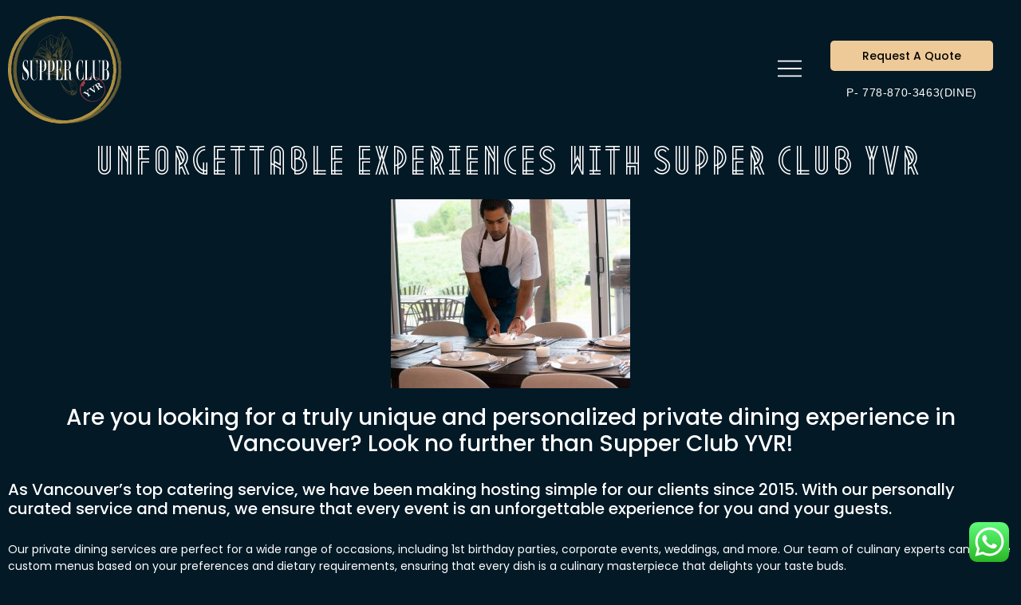

--- FILE ---
content_type: text/html; charset=UTF-8
request_url: https://supperclubyvr.com/private-dining-in-vancouver/
body_size: 37367
content:
<!DOCTYPE html>
<html lang="en-US" prefix="og: https://ogp.me/ns#">
<head>
	<meta charset="UTF-8">
	<meta name="viewport" content="width=device-width, initial-scale=1.0, viewport-fit=cover" />		
<!-- Search Engine Optimization by Rank Math - https://rankmath.com/ -->
<title>Unforgettable Private Dining in Vancouver with Supper Club YVR</title>
<meta name="description" content="Looking to have an unforgettable private dining in vancouver? Look no further because Supper Club YVR has got you"/>
<meta name="robots" content="follow, index, max-snippet:-1, max-video-preview:-1, max-image-preview:large"/>
<link rel="canonical" href="https://supperclubyvr.com/private-dining-in-vancouver/" />
<meta property="og:locale" content="en_US" />
<meta property="og:type" content="article" />
<meta property="og:title" content="Unforgettable Private Dining in Vancouver with Supper Club YVR" />
<meta property="og:description" content="Looking to have an unforgettable private dining in vancouver? Look no further because Supper Club YVR has got you" />
<meta property="og:url" content="https://supperclubyvr.com/private-dining-in-vancouver/" />
<meta property="og:site_name" content="Supper Club YVR - Hosting Made Simple" />
<meta property="article:tag" content="Bespoke private dining" />
<meta property="article:tag" content="Corporate Catering. Catering in Vancouver" />
<meta property="article:tag" content="Corporate Party" />
<meta property="article:tag" content="Custom-based Menu" />
<meta property="article:tag" content="Vancouver caterers" />
<meta property="article:section" content="PRIVATE DINING" />
<meta property="og:updated_time" content="2023-11-02T15:22:19-07:00" />
<meta property="og:image" content="https://supperclubyvr.com/wp-content/uploads/2021/12/Banquet-Room-One-1.jpg" />
<meta property="og:image:secure_url" content="https://supperclubyvr.com/wp-content/uploads/2021/12/Banquet-Room-One-1.jpg" />
<meta property="og:image:width" content="1200" />
<meta property="og:image:height" content="800" />
<meta property="og:image:alt" content="Private Dining In Vancouver" />
<meta property="og:image:type" content="image/jpeg" />
<meta property="article:published_time" content="2023-04-06T16:22:30-07:00" />
<meta property="article:modified_time" content="2023-11-02T15:22:19-07:00" />
<meta name="twitter:card" content="summary_large_image" />
<meta name="twitter:title" content="Unforgettable Private Dining in Vancouver with Supper Club YVR" />
<meta name="twitter:description" content="Looking to have an unforgettable private dining in vancouver? Look no further because Supper Club YVR has got you" />
<meta name="twitter:image" content="https://supperclubyvr.com/wp-content/uploads/2021/12/Banquet-Room-One-1.jpg" />
<meta name="twitter:label1" content="Written by" />
<meta name="twitter:data1" content="supperclubyvr" />
<meta name="twitter:label2" content="Time to read" />
<meta name="twitter:data2" content="2 minutes" />
<script type="application/ld+json" class="rank-math-schema">{"@context":"https://schema.org","@graph":[{"@type":["FoodEstablishment","Organization"],"@id":"https://supperclubyvr.com/#organization","name":"SupperClub YVR","url":"https://supperclubyvr.com","email":"info@supperclubyvr.com","logo":{"@type":"ImageObject","@id":"https://supperclubyvr.com/#logo","url":"https://supperclubyvr.com/wp-content/uploads/2021/08/logo-f.svg","contentUrl":"https://supperclubyvr.com/wp-content/uploads/2021/08/logo-f.svg","caption":"SupperClub YVR","inLanguage":"en-US","width":"983","height":"938"},"openingHours":["Monday,Tuesday,Wednesday,Thursday,Friday,Saturday,Sunday 09:00-17:00"],"image":{"@id":"https://supperclubyvr.com/#logo"},"telephone":"778-870-3463"},{"@type":"WebSite","@id":"https://supperclubyvr.com/#website","url":"https://supperclubyvr.com","name":"SupperClub YVR","publisher":{"@id":"https://supperclubyvr.com/#organization"},"inLanguage":"en-US"},{"@type":"ImageObject","@id":"https://supperclubyvr.com/wp-content/uploads/2021/12/Banquet-Room-One-1.jpg","url":"https://supperclubyvr.com/wp-content/uploads/2021/12/Banquet-Room-One-1.jpg","width":"1200","height":"800","caption":"Private Dining In Vancouver","inLanguage":"en-US"},{"@type":"WebPage","@id":"https://supperclubyvr.com/private-dining-in-vancouver/#webpage","url":"https://supperclubyvr.com/private-dining-in-vancouver/","name":"Unforgettable Private Dining in Vancouver with Supper Club YVR","datePublished":"2023-04-06T16:22:30-07:00","dateModified":"2023-11-02T15:22:19-07:00","isPartOf":{"@id":"https://supperclubyvr.com/#website"},"primaryImageOfPage":{"@id":"https://supperclubyvr.com/wp-content/uploads/2021/12/Banquet-Room-One-1.jpg"},"inLanguage":"en-US"},{"@type":"Person","@id":"https://supperclubyvr.com/author/supperclubyvr/","name":"supperclubyvr","url":"https://supperclubyvr.com/author/supperclubyvr/","image":{"@type":"ImageObject","@id":"https://secure.gravatar.com/avatar/eea2a1a3d6db6079f459569458164c6eee280cd6655b3c0a9a9ecd2d05795c20?s=96&amp;d=mm&amp;r=g","url":"https://secure.gravatar.com/avatar/eea2a1a3d6db6079f459569458164c6eee280cd6655b3c0a9a9ecd2d05795c20?s=96&amp;d=mm&amp;r=g","caption":"supperclubyvr","inLanguage":"en-US"},"worksFor":{"@id":"https://supperclubyvr.com/#organization"}},{"@type":"BlogPosting","headline":"Unforgettable Private Dining in Vancouver with Supper Club YVR","keywords":"private dining in Vancouver","datePublished":"2023-04-06T16:22:30-07:00","dateModified":"2023-11-02T15:22:19-07:00","articleSection":"PRIVATE DINING, WINE &amp; BAR","author":{"@id":"https://supperclubyvr.com/author/supperclubyvr/","name":"supperclubyvr"},"publisher":{"@id":"https://supperclubyvr.com/#organization"},"description":"Looking to have an unforgettable private dining in vancouver? Look no further because Supper Club YVR has got you","name":"Unforgettable Private Dining in Vancouver with Supper Club YVR","@id":"https://supperclubyvr.com/private-dining-in-vancouver/#richSnippet","isPartOf":{"@id":"https://supperclubyvr.com/private-dining-in-vancouver/#webpage"},"image":{"@id":"https://supperclubyvr.com/wp-content/uploads/2021/12/Banquet-Room-One-1.jpg"},"inLanguage":"en-US","mainEntityOfPage":{"@id":"https://supperclubyvr.com/private-dining-in-vancouver/#webpage"}}]}</script>
<!-- /Rank Math WordPress SEO plugin -->

<link rel='dns-prefetch' href='//js.hs-scripts.com' />
<link rel='dns-prefetch' href='//www.googletagmanager.com' />
<link rel="alternate" title="oEmbed (JSON)" type="application/json+oembed" href="https://supperclubyvr.com/wp-json/oembed/1.0/embed?url=https%3A%2F%2Fsupperclubyvr.com%2Fprivate-dining-in-vancouver%2F" />
<link rel="alternate" title="oEmbed (XML)" type="text/xml+oembed" href="https://supperclubyvr.com/wp-json/oembed/1.0/embed?url=https%3A%2F%2Fsupperclubyvr.com%2Fprivate-dining-in-vancouver%2F&#038;format=xml" />
<style id='wp-img-auto-sizes-contain-inline-css'>
img:is([sizes=auto i],[sizes^="auto," i]){contain-intrinsic-size:3000px 1500px}
/*# sourceURL=wp-img-auto-sizes-contain-inline-css */
</style>
<link rel='stylesheet' id='ht_ctc_main_css-css' href='https://supperclubyvr.com/wp-content/plugins/click-to-chat-for-whatsapp/new/inc/assets/css/main.css?ver=4.35' media='all' />
<link rel='stylesheet' id='sbi_styles-css' href='https://supperclubyvr.com/wp-content/plugins/instagram-feed/css/sbi-styles.min.css?ver=6.10.0' media='all' />
<link rel='stylesheet' id='fluentform-elementor-widget-css' href='https://supperclubyvr.com/wp-content/plugins/fluentform/assets/css/fluent-forms-elementor-widget.css?ver=6.1.14' media='all' />
<style id='wp-emoji-styles-inline-css'>

	img.wp-smiley, img.emoji {
		display: inline !important;
		border: none !important;
		box-shadow: none !important;
		height: 1em !important;
		width: 1em !important;
		margin: 0 0.07em !important;
		vertical-align: -0.1em !important;
		background: none !important;
		padding: 0 !important;
	}
/*# sourceURL=wp-emoji-styles-inline-css */
</style>
<style id='classic-theme-styles-inline-css'>
/*! This file is auto-generated */
.wp-block-button__link{color:#fff;background-color:#32373c;border-radius:9999px;box-shadow:none;text-decoration:none;padding:calc(.667em + 2px) calc(1.333em + 2px);font-size:1.125em}.wp-block-file__button{background:#32373c;color:#fff;text-decoration:none}
/*# sourceURL=/wp-includes/css/classic-themes.min.css */
</style>
<style id='global-styles-inline-css'>
:root{--wp--preset--aspect-ratio--square: 1;--wp--preset--aspect-ratio--4-3: 4/3;--wp--preset--aspect-ratio--3-4: 3/4;--wp--preset--aspect-ratio--3-2: 3/2;--wp--preset--aspect-ratio--2-3: 2/3;--wp--preset--aspect-ratio--16-9: 16/9;--wp--preset--aspect-ratio--9-16: 9/16;--wp--preset--color--black: #000000;--wp--preset--color--cyan-bluish-gray: #abb8c3;--wp--preset--color--white: #ffffff;--wp--preset--color--pale-pink: #f78da7;--wp--preset--color--vivid-red: #cf2e2e;--wp--preset--color--luminous-vivid-orange: #ff6900;--wp--preset--color--luminous-vivid-amber: #fcb900;--wp--preset--color--light-green-cyan: #7bdcb5;--wp--preset--color--vivid-green-cyan: #00d084;--wp--preset--color--pale-cyan-blue: #8ed1fc;--wp--preset--color--vivid-cyan-blue: #0693e3;--wp--preset--color--vivid-purple: #9b51e0;--wp--preset--gradient--vivid-cyan-blue-to-vivid-purple: linear-gradient(135deg,rgb(6,147,227) 0%,rgb(155,81,224) 100%);--wp--preset--gradient--light-green-cyan-to-vivid-green-cyan: linear-gradient(135deg,rgb(122,220,180) 0%,rgb(0,208,130) 100%);--wp--preset--gradient--luminous-vivid-amber-to-luminous-vivid-orange: linear-gradient(135deg,rgb(252,185,0) 0%,rgb(255,105,0) 100%);--wp--preset--gradient--luminous-vivid-orange-to-vivid-red: linear-gradient(135deg,rgb(255,105,0) 0%,rgb(207,46,46) 100%);--wp--preset--gradient--very-light-gray-to-cyan-bluish-gray: linear-gradient(135deg,rgb(238,238,238) 0%,rgb(169,184,195) 100%);--wp--preset--gradient--cool-to-warm-spectrum: linear-gradient(135deg,rgb(74,234,220) 0%,rgb(151,120,209) 20%,rgb(207,42,186) 40%,rgb(238,44,130) 60%,rgb(251,105,98) 80%,rgb(254,248,76) 100%);--wp--preset--gradient--blush-light-purple: linear-gradient(135deg,rgb(255,206,236) 0%,rgb(152,150,240) 100%);--wp--preset--gradient--blush-bordeaux: linear-gradient(135deg,rgb(254,205,165) 0%,rgb(254,45,45) 50%,rgb(107,0,62) 100%);--wp--preset--gradient--luminous-dusk: linear-gradient(135deg,rgb(255,203,112) 0%,rgb(199,81,192) 50%,rgb(65,88,208) 100%);--wp--preset--gradient--pale-ocean: linear-gradient(135deg,rgb(255,245,203) 0%,rgb(182,227,212) 50%,rgb(51,167,181) 100%);--wp--preset--gradient--electric-grass: linear-gradient(135deg,rgb(202,248,128) 0%,rgb(113,206,126) 100%);--wp--preset--gradient--midnight: linear-gradient(135deg,rgb(2,3,129) 0%,rgb(40,116,252) 100%);--wp--preset--font-size--small: 13px;--wp--preset--font-size--medium: 20px;--wp--preset--font-size--large: 36px;--wp--preset--font-size--x-large: 42px;--wp--preset--spacing--20: 0.44rem;--wp--preset--spacing--30: 0.67rem;--wp--preset--spacing--40: 1rem;--wp--preset--spacing--50: 1.5rem;--wp--preset--spacing--60: 2.25rem;--wp--preset--spacing--70: 3.38rem;--wp--preset--spacing--80: 5.06rem;--wp--preset--shadow--natural: 6px 6px 9px rgba(0, 0, 0, 0.2);--wp--preset--shadow--deep: 12px 12px 50px rgba(0, 0, 0, 0.4);--wp--preset--shadow--sharp: 6px 6px 0px rgba(0, 0, 0, 0.2);--wp--preset--shadow--outlined: 6px 6px 0px -3px rgb(255, 255, 255), 6px 6px rgb(0, 0, 0);--wp--preset--shadow--crisp: 6px 6px 0px rgb(0, 0, 0);}:where(.is-layout-flex){gap: 0.5em;}:where(.is-layout-grid){gap: 0.5em;}body .is-layout-flex{display: flex;}.is-layout-flex{flex-wrap: wrap;align-items: center;}.is-layout-flex > :is(*, div){margin: 0;}body .is-layout-grid{display: grid;}.is-layout-grid > :is(*, div){margin: 0;}:where(.wp-block-columns.is-layout-flex){gap: 2em;}:where(.wp-block-columns.is-layout-grid){gap: 2em;}:where(.wp-block-post-template.is-layout-flex){gap: 1.25em;}:where(.wp-block-post-template.is-layout-grid){gap: 1.25em;}.has-black-color{color: var(--wp--preset--color--black) !important;}.has-cyan-bluish-gray-color{color: var(--wp--preset--color--cyan-bluish-gray) !important;}.has-white-color{color: var(--wp--preset--color--white) !important;}.has-pale-pink-color{color: var(--wp--preset--color--pale-pink) !important;}.has-vivid-red-color{color: var(--wp--preset--color--vivid-red) !important;}.has-luminous-vivid-orange-color{color: var(--wp--preset--color--luminous-vivid-orange) !important;}.has-luminous-vivid-amber-color{color: var(--wp--preset--color--luminous-vivid-amber) !important;}.has-light-green-cyan-color{color: var(--wp--preset--color--light-green-cyan) !important;}.has-vivid-green-cyan-color{color: var(--wp--preset--color--vivid-green-cyan) !important;}.has-pale-cyan-blue-color{color: var(--wp--preset--color--pale-cyan-blue) !important;}.has-vivid-cyan-blue-color{color: var(--wp--preset--color--vivid-cyan-blue) !important;}.has-vivid-purple-color{color: var(--wp--preset--color--vivid-purple) !important;}.has-black-background-color{background-color: var(--wp--preset--color--black) !important;}.has-cyan-bluish-gray-background-color{background-color: var(--wp--preset--color--cyan-bluish-gray) !important;}.has-white-background-color{background-color: var(--wp--preset--color--white) !important;}.has-pale-pink-background-color{background-color: var(--wp--preset--color--pale-pink) !important;}.has-vivid-red-background-color{background-color: var(--wp--preset--color--vivid-red) !important;}.has-luminous-vivid-orange-background-color{background-color: var(--wp--preset--color--luminous-vivid-orange) !important;}.has-luminous-vivid-amber-background-color{background-color: var(--wp--preset--color--luminous-vivid-amber) !important;}.has-light-green-cyan-background-color{background-color: var(--wp--preset--color--light-green-cyan) !important;}.has-vivid-green-cyan-background-color{background-color: var(--wp--preset--color--vivid-green-cyan) !important;}.has-pale-cyan-blue-background-color{background-color: var(--wp--preset--color--pale-cyan-blue) !important;}.has-vivid-cyan-blue-background-color{background-color: var(--wp--preset--color--vivid-cyan-blue) !important;}.has-vivid-purple-background-color{background-color: var(--wp--preset--color--vivid-purple) !important;}.has-black-border-color{border-color: var(--wp--preset--color--black) !important;}.has-cyan-bluish-gray-border-color{border-color: var(--wp--preset--color--cyan-bluish-gray) !important;}.has-white-border-color{border-color: var(--wp--preset--color--white) !important;}.has-pale-pink-border-color{border-color: var(--wp--preset--color--pale-pink) !important;}.has-vivid-red-border-color{border-color: var(--wp--preset--color--vivid-red) !important;}.has-luminous-vivid-orange-border-color{border-color: var(--wp--preset--color--luminous-vivid-orange) !important;}.has-luminous-vivid-amber-border-color{border-color: var(--wp--preset--color--luminous-vivid-amber) !important;}.has-light-green-cyan-border-color{border-color: var(--wp--preset--color--light-green-cyan) !important;}.has-vivid-green-cyan-border-color{border-color: var(--wp--preset--color--vivid-green-cyan) !important;}.has-pale-cyan-blue-border-color{border-color: var(--wp--preset--color--pale-cyan-blue) !important;}.has-vivid-cyan-blue-border-color{border-color: var(--wp--preset--color--vivid-cyan-blue) !important;}.has-vivid-purple-border-color{border-color: var(--wp--preset--color--vivid-purple) !important;}.has-vivid-cyan-blue-to-vivid-purple-gradient-background{background: var(--wp--preset--gradient--vivid-cyan-blue-to-vivid-purple) !important;}.has-light-green-cyan-to-vivid-green-cyan-gradient-background{background: var(--wp--preset--gradient--light-green-cyan-to-vivid-green-cyan) !important;}.has-luminous-vivid-amber-to-luminous-vivid-orange-gradient-background{background: var(--wp--preset--gradient--luminous-vivid-amber-to-luminous-vivid-orange) !important;}.has-luminous-vivid-orange-to-vivid-red-gradient-background{background: var(--wp--preset--gradient--luminous-vivid-orange-to-vivid-red) !important;}.has-very-light-gray-to-cyan-bluish-gray-gradient-background{background: var(--wp--preset--gradient--very-light-gray-to-cyan-bluish-gray) !important;}.has-cool-to-warm-spectrum-gradient-background{background: var(--wp--preset--gradient--cool-to-warm-spectrum) !important;}.has-blush-light-purple-gradient-background{background: var(--wp--preset--gradient--blush-light-purple) !important;}.has-blush-bordeaux-gradient-background{background: var(--wp--preset--gradient--blush-bordeaux) !important;}.has-luminous-dusk-gradient-background{background: var(--wp--preset--gradient--luminous-dusk) !important;}.has-pale-ocean-gradient-background{background: var(--wp--preset--gradient--pale-ocean) !important;}.has-electric-grass-gradient-background{background: var(--wp--preset--gradient--electric-grass) !important;}.has-midnight-gradient-background{background: var(--wp--preset--gradient--midnight) !important;}.has-small-font-size{font-size: var(--wp--preset--font-size--small) !important;}.has-medium-font-size{font-size: var(--wp--preset--font-size--medium) !important;}.has-large-font-size{font-size: var(--wp--preset--font-size--large) !important;}.has-x-large-font-size{font-size: var(--wp--preset--font-size--x-large) !important;}
:where(.wp-block-post-template.is-layout-flex){gap: 1.25em;}:where(.wp-block-post-template.is-layout-grid){gap: 1.25em;}
:where(.wp-block-term-template.is-layout-flex){gap: 1.25em;}:where(.wp-block-term-template.is-layout-grid){gap: 1.25em;}
:where(.wp-block-columns.is-layout-flex){gap: 2em;}:where(.wp-block-columns.is-layout-grid){gap: 2em;}
:root :where(.wp-block-pullquote){font-size: 1.5em;line-height: 1.6;}
/*# sourceURL=global-styles-inline-css */
</style>
<link rel='stylesheet' id='understrap-styles-css' href='https://supperclubyvr.com/wp-content/themes/yvr/css/theme.min.css?ver=0.9.6.1650788144' media='all' />
<link rel='stylesheet' id='elementor-icons-css' href='https://supperclubyvr.com/wp-content/plugins/elementor/assets/lib/eicons/css/elementor-icons.min.css?ver=5.45.0' media='all' />
<link rel='stylesheet' id='elementor-frontend-css' href='https://supperclubyvr.com/wp-content/plugins/elementor/assets/css/frontend.min.css?ver=3.34.1' media='all' />
<style id='elementor-frontend-inline-css'>
.elementor-kit-5{--e-global-color-primary:#FFFFFF;--e-global-color-secondary:#000000;--e-global-color-text:#FFFFFF;--e-global-color-accent:#EECA99;--e-global-typography-primary-font-family:"Metropolis";--e-global-typography-primary-font-size:45px;--e-global-typography-primary-font-weight:normal;--e-global-typography-primary-letter-spacing:3px;--e-global-typography-secondary-font-family:"Roboto Slab";--e-global-typography-secondary-font-weight:400;--e-global-typography-text-font-family:"Poppins";--e-global-typography-text-font-size:14px;--e-global-typography-text-font-weight:normal;--e-global-typography-accent-font-family:"Poppins";--e-global-typography-accent-font-size:14px;--e-global-typography-accent-font-weight:500;}.elementor-kit-5 e-page-transition{background-color:#FFBC7D;}.elementor-section.elementor-section-boxed > .elementor-container{max-width:1340px;}.e-con{--container-max-width:1340px;}.elementor-widget:not(:last-child){margin-block-end:20px;}.elementor-element{--widgets-spacing:20px 20px;--widgets-spacing-row:20px;--widgets-spacing-column:20px;}{}h1.entry-title{display:var(--page-title-display);}@media(max-width:1024px){.elementor-section.elementor-section-boxed > .elementor-container{max-width:1024px;}.e-con{--container-max-width:1024px;}}@media(max-width:767px){.elementor-kit-5{--e-global-typography-primary-font-size:30px;--e-global-typography-secondary-font-size:20px;--e-global-typography-text-font-size:12px;--e-global-typography-accent-font-size:12px;}.elementor-section.elementor-section-boxed > .elementor-container{max-width:767px;}.e-con{--container-max-width:767px;}}/* Start Custom Fonts CSS */@font-face {
	font-family: 'Metropolis';
	font-style: normal;
	font-weight: normal;
	font-display: auto;
	src: url('https://supperclubyvr.com/wp-content/uploads/2021/08/Metropolis-1920.woff2') format('woff2'),
		url('https://supperclubyvr.com/wp-content/uploads/2021/08/Metropolis-1920.woff') format('woff'),
		url('https://supperclubyvr.com/wp-content/uploads/2021/08/Metropolis-1920.ttf') format('truetype');
}
/* End Custom Fonts CSS */
.elementor-widget-heading .elementor-heading-title{font-family:var( --e-global-typography-primary-font-family ), Sans-serif;font-size:var( --e-global-typography-primary-font-size );font-weight:var( --e-global-typography-primary-font-weight );letter-spacing:var( --e-global-typography-primary-letter-spacing );color:var( --e-global-color-primary );}.elementor-3186 .elementor-element.elementor-element-7254146{text-align:center;}.elementor-widget-image .widget-image-caption{color:var( --e-global-color-text );font-family:var( --e-global-typography-text-font-family ), Sans-serif;font-size:var( --e-global-typography-text-font-size );font-weight:var( --e-global-typography-text-font-weight );}.elementor-widget-text-editor{font-family:var( --e-global-typography-text-font-family ), Sans-serif;font-size:var( --e-global-typography-text-font-size );font-weight:var( --e-global-typography-text-font-weight );color:var( --e-global-color-text );}.elementor-widget-text-editor.elementor-drop-cap-view-stacked .elementor-drop-cap{background-color:var( --e-global-color-primary );}.elementor-widget-text-editor.elementor-drop-cap-view-framed .elementor-drop-cap, .elementor-widget-text-editor.elementor-drop-cap-view-default .elementor-drop-cap{color:var( --e-global-color-primary );border-color:var( --e-global-color-primary );}@media(max-width:1024px){.elementor-widget-heading .elementor-heading-title{font-size:var( --e-global-typography-primary-font-size );letter-spacing:var( --e-global-typography-primary-letter-spacing );}.elementor-widget-image .widget-image-caption{font-size:var( --e-global-typography-text-font-size );}.elementor-widget-text-editor{font-size:var( --e-global-typography-text-font-size );}}@media(max-width:767px){.elementor-widget-heading .elementor-heading-title{font-size:var( --e-global-typography-primary-font-size );letter-spacing:var( --e-global-typography-primary-letter-spacing );}.elementor-widget-image .widget-image-caption{font-size:var( --e-global-typography-text-font-size );}.elementor-widget-text-editor{font-size:var( --e-global-typography-text-font-size );}}
.elementor-967 .elementor-element.elementor-element-8647e72:not(.elementor-motion-effects-element-type-background), .elementor-967 .elementor-element.elementor-element-8647e72 > .elementor-motion-effects-container > .elementor-motion-effects-layer{background-color:#000000;}.elementor-967 .elementor-element.elementor-element-8647e72{transition:background 0.3s, border 0.3s, border-radius 0.3s, box-shadow 0.3s;margin-top:0px;margin-bottom:0px;padding:50px 20px 50px 20px;}.elementor-967 .elementor-element.elementor-element-8647e72 > .elementor-background-overlay{transition:background 0.3s, border-radius 0.3s, opacity 0.3s;}.elementor-bc-flex-widget .elementor-967 .elementor-element.elementor-element-a3664c2.elementor-column .elementor-widget-wrap{align-items:center;}.elementor-967 .elementor-element.elementor-element-a3664c2.elementor-column.elementor-element[data-element_type="column"] > .elementor-widget-wrap.elementor-element-populated{align-content:center;align-items:center;}.elementor-967 .elementor-element.elementor-element-a3664c2 > .elementor-element-populated{transition:background 0.3s, border 0.3s, border-radius 0.3s, box-shadow 0.3s;padding:0px 50px 0px 50px;}.elementor-967 .elementor-element.elementor-element-a3664c2 > .elementor-element-populated > .elementor-background-overlay{transition:background 0.3s, border-radius 0.3s, opacity 0.3s;}.elementor-widget-heading .elementor-heading-title{font-family:var( --e-global-typography-primary-font-family ), Sans-serif;font-size:var( --e-global-typography-primary-font-size );font-weight:var( --e-global-typography-primary-font-weight );letter-spacing:var( --e-global-typography-primary-letter-spacing );color:var( --e-global-color-primary );}.elementor-967 .elementor-element.elementor-element-d17bb6c .elementor-heading-title{font-family:"Metropolis", Sans-serif;font-size:40px;font-weight:normal;letter-spacing:3px;}.elementor-967 .elementor-element.elementor-element-350fbd3{text-align:center;}.elementor-967 .elementor-element.elementor-element-350fbd3 .elementor-heading-title{font-family:"Metropolis", Sans-serif;font-size:25px;font-weight:normal;letter-spacing:3px;}.elementor-widget-form .elementor-field-group > label, .elementor-widget-form .elementor-field-subgroup label{color:var( --e-global-color-text );}.elementor-widget-form .elementor-field-group > label{font-family:var( --e-global-typography-text-font-family ), Sans-serif;font-size:var( --e-global-typography-text-font-size );font-weight:var( --e-global-typography-text-font-weight );}.elementor-widget-form .elementor-field-type-html{color:var( --e-global-color-text );font-family:var( --e-global-typography-text-font-family ), Sans-serif;font-size:var( --e-global-typography-text-font-size );font-weight:var( --e-global-typography-text-font-weight );}.elementor-widget-form .elementor-field-group .elementor-field{color:var( --e-global-color-text );}.elementor-widget-form .elementor-field-group .elementor-field, .elementor-widget-form .elementor-field-subgroup label{font-family:var( --e-global-typography-text-font-family ), Sans-serif;font-size:var( --e-global-typography-text-font-size );font-weight:var( --e-global-typography-text-font-weight );}.elementor-widget-form .elementor-button{font-family:var( --e-global-typography-accent-font-family ), Sans-serif;font-size:var( --e-global-typography-accent-font-size );font-weight:var( --e-global-typography-accent-font-weight );}.elementor-widget-form .e-form__buttons__wrapper__button-next{background-color:var( --e-global-color-accent );}.elementor-widget-form .elementor-button[type="submit"]{background-color:var( --e-global-color-accent );}.elementor-widget-form .e-form__buttons__wrapper__button-previous{background-color:var( --e-global-color-accent );}.elementor-widget-form .elementor-message{font-family:var( --e-global-typography-text-font-family ), Sans-serif;font-size:var( --e-global-typography-text-font-size );font-weight:var( --e-global-typography-text-font-weight );}.elementor-widget-form .e-form__indicators__indicator, .elementor-widget-form .e-form__indicators__indicator__label{font-family:var( --e-global-typography-accent-font-family ), Sans-serif;font-size:var( --e-global-typography-accent-font-size );font-weight:var( --e-global-typography-accent-font-weight );}.elementor-widget-form{--e-form-steps-indicator-inactive-primary-color:var( --e-global-color-text );--e-form-steps-indicator-active-primary-color:var( --e-global-color-accent );--e-form-steps-indicator-completed-primary-color:var( --e-global-color-accent );--e-form-steps-indicator-progress-color:var( --e-global-color-accent );--e-form-steps-indicator-progress-background-color:var( --e-global-color-text );--e-form-steps-indicator-progress-meter-color:var( --e-global-color-text );}.elementor-widget-form .e-form__indicators__indicator__progress__meter{font-family:var( --e-global-typography-accent-font-family ), Sans-serif;font-size:var( --e-global-typography-accent-font-size );font-weight:var( --e-global-typography-accent-font-weight );}.elementor-967 .elementor-element.elementor-element-bab1a8b .elementor-field-group{padding-right:calc( 10px/2 );padding-left:calc( 10px/2 );margin-bottom:10px;}.elementor-967 .elementor-element.elementor-element-bab1a8b .elementor-form-fields-wrapper{margin-left:calc( -10px/2 );margin-right:calc( -10px/2 );margin-bottom:-10px;}.elementor-967 .elementor-element.elementor-element-bab1a8b .elementor-field-group.recaptcha_v3-bottomleft, .elementor-967 .elementor-element.elementor-element-bab1a8b .elementor-field-group.recaptcha_v3-bottomright{margin-bottom:0;}body.rtl .elementor-967 .elementor-element.elementor-element-bab1a8b .elementor-labels-inline .elementor-field-group > label{padding-left:0px;}body:not(.rtl) .elementor-967 .elementor-element.elementor-element-bab1a8b .elementor-labels-inline .elementor-field-group > label{padding-right:0px;}body .elementor-967 .elementor-element.elementor-element-bab1a8b .elementor-labels-above .elementor-field-group > label{padding-bottom:0px;}.elementor-967 .elementor-element.elementor-element-bab1a8b .elementor-field-type-html{padding-bottom:0px;}.elementor-967 .elementor-element.elementor-element-bab1a8b .elementor-field-group .elementor-field{color:var( --e-global-color-accent );}.elementor-967 .elementor-element.elementor-element-bab1a8b .elementor-field-group .elementor-field, .elementor-967 .elementor-element.elementor-element-bab1a8b .elementor-field-subgroup label{font-family:var( --e-global-typography-text-font-family ), Sans-serif;font-size:var( --e-global-typography-text-font-size );font-weight:var( --e-global-typography-text-font-weight );}.elementor-967 .elementor-element.elementor-element-bab1a8b .elementor-field-group:not(.elementor-field-type-upload) .elementor-field:not(.elementor-select-wrapper){border-color:var( --e-global-color-accent );border-width:1px 1px 1px 1px;}.elementor-967 .elementor-element.elementor-element-bab1a8b .elementor-field-group .elementor-select-wrapper select{border-color:var( --e-global-color-accent );border-width:1px 1px 1px 1px;}.elementor-967 .elementor-element.elementor-element-bab1a8b .elementor-field-group .elementor-select-wrapper::before{color:var( --e-global-color-accent );}.elementor-967 .elementor-element.elementor-element-bab1a8b .e-form__buttons__wrapper__button-next{color:var( --e-global-color-secondary );}.elementor-967 .elementor-element.elementor-element-bab1a8b .elementor-button[type="submit"]{color:var( --e-global-color-secondary );}.elementor-967 .elementor-element.elementor-element-bab1a8b .elementor-button[type="submit"] svg *{fill:var( --e-global-color-secondary );}.elementor-967 .elementor-element.elementor-element-bab1a8b .e-form__buttons__wrapper__button-previous{color:#ffffff;}.elementor-967 .elementor-element.elementor-element-bab1a8b .e-form__buttons__wrapper__button-next:hover{color:#ffffff;}.elementor-967 .elementor-element.elementor-element-bab1a8b .elementor-button[type="submit"]:hover{color:#ffffff;}.elementor-967 .elementor-element.elementor-element-bab1a8b .elementor-button[type="submit"]:hover svg *{fill:#ffffff;}.elementor-967 .elementor-element.elementor-element-bab1a8b .e-form__buttons__wrapper__button-previous:hover{color:#ffffff;}.elementor-967 .elementor-element.elementor-element-bab1a8b{--e-form-steps-indicators-spacing:20px;--e-form-steps-indicator-padding:30px;--e-form-steps-indicator-inactive-secondary-color:#ffffff;--e-form-steps-indicator-active-secondary-color:#ffffff;--e-form-steps-indicator-completed-secondary-color:#ffffff;--e-form-steps-divider-width:1px;--e-form-steps-divider-gap:10px;}.elementor-widget-image .widget-image-caption{color:var( --e-global-color-text );font-family:var( --e-global-typography-text-font-family ), Sans-serif;font-size:var( --e-global-typography-text-font-size );font-weight:var( --e-global-typography-text-font-weight );}#elementor-popup-modal-967 .dialog-widget-content{animation-duration:0.8s;border-style:solid;border-width:1px 1px 1px 1px;border-color:#FFFFFF;box-shadow:2px 8px 23px 3px rgba(0,0,0,0.2);}#elementor-popup-modal-967{background-color:rgba(0,0,0,.8);justify-content:center;align-items:center;pointer-events:all;}#elementor-popup-modal-967 .dialog-message{width:800px;height:auto;}#elementor-popup-modal-967 .dialog-close-button{display:flex;}@media(max-width:1024px){.elementor-widget-heading .elementor-heading-title{font-size:var( --e-global-typography-primary-font-size );letter-spacing:var( --e-global-typography-primary-letter-spacing );}.elementor-widget-form .elementor-field-group > label{font-size:var( --e-global-typography-text-font-size );}.elementor-widget-form .elementor-field-type-html{font-size:var( --e-global-typography-text-font-size );}.elementor-widget-form .elementor-field-group .elementor-field, .elementor-widget-form .elementor-field-subgroup label{font-size:var( --e-global-typography-text-font-size );}.elementor-widget-form .elementor-button{font-size:var( --e-global-typography-accent-font-size );}.elementor-widget-form .elementor-message{font-size:var( --e-global-typography-text-font-size );}.elementor-widget-form .e-form__indicators__indicator, .elementor-widget-form .e-form__indicators__indicator__label{font-size:var( --e-global-typography-accent-font-size );}.elementor-widget-form .e-form__indicators__indicator__progress__meter{font-size:var( --e-global-typography-accent-font-size );}.elementor-967 .elementor-element.elementor-element-bab1a8b .elementor-field-group .elementor-field, .elementor-967 .elementor-element.elementor-element-bab1a8b .elementor-field-subgroup label{font-size:var( --e-global-typography-text-font-size );}.elementor-widget-image .widget-image-caption{font-size:var( --e-global-typography-text-font-size );}}@media(min-width:768px){.elementor-967 .elementor-element.elementor-element-a3664c2{width:57.188%;}.elementor-967 .elementor-element.elementor-element-10abb66{width:42.656%;}}@media(max-width:767px){.elementor-967 .elementor-element.elementor-element-a3664c2 > .elementor-element-populated{padding:0px 0px 0px 0px;}.elementor-widget-heading .elementor-heading-title{font-size:var( --e-global-typography-primary-font-size );letter-spacing:var( --e-global-typography-primary-letter-spacing );}.elementor-967 .elementor-element.elementor-element-d17bb6c{text-align:center;}.elementor-967 .elementor-element.elementor-element-350fbd3{text-align:center;}.elementor-widget-form .elementor-field-group > label{font-size:var( --e-global-typography-text-font-size );}.elementor-widget-form .elementor-field-type-html{font-size:var( --e-global-typography-text-font-size );}.elementor-widget-form .elementor-field-group .elementor-field, .elementor-widget-form .elementor-field-subgroup label{font-size:var( --e-global-typography-text-font-size );}.elementor-widget-form .elementor-button{font-size:var( --e-global-typography-accent-font-size );}.elementor-widget-form .elementor-message{font-size:var( --e-global-typography-text-font-size );}.elementor-widget-form .e-form__indicators__indicator, .elementor-widget-form .e-form__indicators__indicator__label{font-size:var( --e-global-typography-accent-font-size );}.elementor-widget-form .e-form__indicators__indicator__progress__meter{font-size:var( --e-global-typography-accent-font-size );}.elementor-967 .elementor-element.elementor-element-bab1a8b .elementor-field-group .elementor-field, .elementor-967 .elementor-element.elementor-element-bab1a8b .elementor-field-subgroup label{font-size:var( --e-global-typography-text-font-size );}.elementor-widget-image .widget-image-caption{font-size:var( --e-global-typography-text-font-size );}}
.elementor-6 .elementor-element.elementor-element-63cf8d6 > .elementor-container > .elementor-column > .elementor-widget-wrap{align-content:center;align-items:center;}.elementor-6 .elementor-element.elementor-element-63cf8d6 > .elementor-container{max-width:1340px;}.elementor-6 .elementor-element.elementor-element-63cf8d6{margin-top:0px;margin-bottom:0px;padding:10px 0px 10px 0px;z-index:10;}.elementor-widget-theme-site-logo .widget-image-caption{color:var( --e-global-color-text );font-family:var( --e-global-typography-text-font-family ), Sans-serif;font-size:var( --e-global-typography-text-font-size );font-weight:var( --e-global-typography-text-font-weight );}.elementor-6 .elementor-element.elementor-element-fbf427d{text-align:start;}.elementor-6 .elementor-element.elementor-element-fbf427d img{width:60%;}.elementor-widget-icon.elementor-view-stacked .elementor-icon{background-color:var( --e-global-color-primary );}.elementor-widget-icon.elementor-view-framed .elementor-icon, .elementor-widget-icon.elementor-view-default .elementor-icon{color:var( --e-global-color-primary );border-color:var( --e-global-color-primary );}.elementor-widget-icon.elementor-view-framed .elementor-icon, .elementor-widget-icon.elementor-view-default .elementor-icon svg{fill:var( --e-global-color-primary );}.elementor-6 .elementor-element.elementor-element-37c9526 > .elementor-widget-container{margin:0px 0px 0px 0px;padding:5px 0px 0px 0px;}.elementor-6 .elementor-element.elementor-element-37c9526 .elementor-icon-wrapper{text-align:end;}.elementor-6 .elementor-element.elementor-element-37c9526 .elementor-icon{font-size:30px;}.elementor-6 .elementor-element.elementor-element-37c9526 .elementor-icon svg{height:30px;}.elementor-widget-button .elementor-button{background-color:var( --e-global-color-accent );font-family:var( --e-global-typography-accent-font-family ), Sans-serif;font-size:var( --e-global-typography-accent-font-size );font-weight:var( --e-global-typography-accent-font-weight );}.elementor-6 .elementor-element.elementor-element-63ce87b .elementor-button{background-color:var( --e-global-color-accent );font-family:var( --e-global-typography-accent-font-family ), Sans-serif;font-size:var( --e-global-typography-accent-font-size );font-weight:var( --e-global-typography-accent-font-weight );fill:var( --e-global-color-secondary );color:var( --e-global-color-secondary );border-radius:5px 5px 5px 5px;padding:12px 40px 12px 40px;}.elementor-widget-heading .elementor-heading-title{font-family:var( --e-global-typography-primary-font-family ), Sans-serif;font-size:var( --e-global-typography-primary-font-size );font-weight:var( --e-global-typography-primary-font-weight );letter-spacing:var( --e-global-typography-primary-letter-spacing );color:var( --e-global-color-primary );}.elementor-6 .elementor-element.elementor-element-dde5279{text-align:center;}.elementor-6 .elementor-element.elementor-element-dde5279 .elementor-heading-title{font-family:"Arial", Sans-serif;font-size:14px;font-weight:normal;letter-spacing:0.6px;}@media(max-width:1024px){.elementor-widget-theme-site-logo .widget-image-caption{font-size:var( --e-global-typography-text-font-size );}.elementor-6 .elementor-element.elementor-element-fbf427d{text-align:center;}.elementor-6 .elementor-element.elementor-element-fbf427d img{width:40%;}.elementor-widget-button .elementor-button{font-size:var( --e-global-typography-accent-font-size );}.elementor-6 .elementor-element.elementor-element-63ce87b .elementor-button{font-size:var( --e-global-typography-accent-font-size );}.elementor-widget-heading .elementor-heading-title{font-size:var( --e-global-typography-primary-font-size );letter-spacing:var( --e-global-typography-primary-letter-spacing );}}@media(min-width:768px){.elementor-6 .elementor-element.elementor-element-81dba49{width:20%;}.elementor-6 .elementor-element.elementor-element-84ce279{width:59.304%;}.elementor-6 .elementor-element.elementor-element-c03a70e{width:20%;}}@media(max-width:1024px) and (min-width:768px){.elementor-6 .elementor-element.elementor-element-81dba49{width:30%;}.elementor-6 .elementor-element.elementor-element-84ce279{width:40%;}.elementor-6 .elementor-element.elementor-element-c03a70e{width:30%;}}@media(max-width:767px){.elementor-6 .elementor-element.elementor-element-63cf8d6{padding:0px 20px 0px 20px;}.elementor-6 .elementor-element.elementor-element-81dba49{width:50%;}.elementor-widget-theme-site-logo .widget-image-caption{font-size:var( --e-global-typography-text-font-size );}.elementor-6 .elementor-element.elementor-element-fbf427d{text-align:start;}.elementor-6 .elementor-element.elementor-element-fbf427d img{width:50%;}.elementor-6 .elementor-element.elementor-element-84ce279{width:50%;}.elementor-widget-button .elementor-button{font-size:var( --e-global-typography-accent-font-size );}.elementor-6 .elementor-element.elementor-element-63ce87b .elementor-button{font-size:var( --e-global-typography-accent-font-size );}.elementor-widget-heading .elementor-heading-title{font-size:var( --e-global-typography-primary-font-size );letter-spacing:var( --e-global-typography-primary-letter-spacing );}.elementor-6 .elementor-element.elementor-element-dde5279 .elementor-heading-title{font-size:12px;}}/* Start custom CSS */.btn-secondary {
    color: #fff;
    background-color: #EECA99;
    border-color: #EECA99;
}/* End custom CSS */
.elementor-592 .elementor-element.elementor-element-d2422e4:not(.elementor-motion-effects-element-type-background), .elementor-592 .elementor-element.elementor-element-d2422e4 > .elementor-motion-effects-container > .elementor-motion-effects-layer{background-color:var( --e-global-color-secondary );}.elementor-592 .elementor-element.elementor-element-d2422e4{transition:background 0.3s, border 0.3s, border-radius 0.3s, box-shadow 0.3s;padding:50px 0px 50px 0px;}.elementor-592 .elementor-element.elementor-element-d2422e4 > .elementor-background-overlay{transition:background 0.3s, border-radius 0.3s, opacity 0.3s;}.elementor-bc-flex-widget .elementor-592 .elementor-element.elementor-element-8d8b0c4.elementor-column .elementor-widget-wrap{align-items:center;}.elementor-592 .elementor-element.elementor-element-8d8b0c4.elementor-column.elementor-element[data-element_type="column"] > .elementor-widget-wrap.elementor-element-populated{align-content:center;align-items:center;}.elementor-widget-image .widget-image-caption{color:var( --e-global-color-text );font-family:var( --e-global-typography-text-font-family ), Sans-serif;font-size:var( --e-global-typography-text-font-size );font-weight:var( --e-global-typography-text-font-weight );}.elementor-widget-heading .elementor-heading-title{font-family:var( --e-global-typography-primary-font-family ), Sans-serif;font-size:var( --e-global-typography-primary-font-size );font-weight:var( --e-global-typography-primary-font-weight );letter-spacing:var( --e-global-typography-primary-letter-spacing );color:var( --e-global-color-primary );}.elementor-592 .elementor-element.elementor-element-3a12489 .elementor-heading-title{font-family:"Metropolis", Sans-serif;font-size:25px;font-weight:normal;letter-spacing:3px;}.elementor-widget-form .elementor-field-group > label, .elementor-widget-form .elementor-field-subgroup label{color:var( --e-global-color-text );}.elementor-widget-form .elementor-field-group > label{font-family:var( --e-global-typography-text-font-family ), Sans-serif;font-size:var( --e-global-typography-text-font-size );font-weight:var( --e-global-typography-text-font-weight );}.elementor-widget-form .elementor-field-type-html{color:var( --e-global-color-text );font-family:var( --e-global-typography-text-font-family ), Sans-serif;font-size:var( --e-global-typography-text-font-size );font-weight:var( --e-global-typography-text-font-weight );}.elementor-widget-form .elementor-field-group .elementor-field{color:var( --e-global-color-text );}.elementor-widget-form .elementor-field-group .elementor-field, .elementor-widget-form .elementor-field-subgroup label{font-family:var( --e-global-typography-text-font-family ), Sans-serif;font-size:var( --e-global-typography-text-font-size );font-weight:var( --e-global-typography-text-font-weight );}.elementor-widget-form .elementor-button{font-family:var( --e-global-typography-accent-font-family ), Sans-serif;font-size:var( --e-global-typography-accent-font-size );font-weight:var( --e-global-typography-accent-font-weight );}.elementor-widget-form .e-form__buttons__wrapper__button-next{background-color:var( --e-global-color-accent );}.elementor-widget-form .elementor-button[type="submit"]{background-color:var( --e-global-color-accent );}.elementor-widget-form .e-form__buttons__wrapper__button-previous{background-color:var( --e-global-color-accent );}.elementor-widget-form .elementor-message{font-family:var( --e-global-typography-text-font-family ), Sans-serif;font-size:var( --e-global-typography-text-font-size );font-weight:var( --e-global-typography-text-font-weight );}.elementor-widget-form .e-form__indicators__indicator, .elementor-widget-form .e-form__indicators__indicator__label{font-family:var( --e-global-typography-accent-font-family ), Sans-serif;font-size:var( --e-global-typography-accent-font-size );font-weight:var( --e-global-typography-accent-font-weight );}.elementor-widget-form{--e-form-steps-indicator-inactive-primary-color:var( --e-global-color-text );--e-form-steps-indicator-active-primary-color:var( --e-global-color-accent );--e-form-steps-indicator-completed-primary-color:var( --e-global-color-accent );--e-form-steps-indicator-progress-color:var( --e-global-color-accent );--e-form-steps-indicator-progress-background-color:var( --e-global-color-text );--e-form-steps-indicator-progress-meter-color:var( --e-global-color-text );}.elementor-widget-form .e-form__indicators__indicator__progress__meter{font-family:var( --e-global-typography-accent-font-family ), Sans-serif;font-size:var( --e-global-typography-accent-font-size );font-weight:var( --e-global-typography-accent-font-weight );}.elementor-592 .elementor-element.elementor-element-2d1ff85 .elementor-field-group{padding-right:calc( 10px/2 );padding-left:calc( 10px/2 );margin-bottom:10px;}.elementor-592 .elementor-element.elementor-element-2d1ff85 .elementor-form-fields-wrapper{margin-left:calc( -10px/2 );margin-right:calc( -10px/2 );margin-bottom:-10px;}.elementor-592 .elementor-element.elementor-element-2d1ff85 .elementor-field-group.recaptcha_v3-bottomleft, .elementor-592 .elementor-element.elementor-element-2d1ff85 .elementor-field-group.recaptcha_v3-bottomright{margin-bottom:0;}body.rtl .elementor-592 .elementor-element.elementor-element-2d1ff85 .elementor-labels-inline .elementor-field-group > label{padding-left:0px;}body:not(.rtl) .elementor-592 .elementor-element.elementor-element-2d1ff85 .elementor-labels-inline .elementor-field-group > label{padding-right:0px;}body .elementor-592 .elementor-element.elementor-element-2d1ff85 .elementor-labels-above .elementor-field-group > label{padding-bottom:0px;}.elementor-592 .elementor-element.elementor-element-2d1ff85 .elementor-field-type-html{padding-bottom:0px;}.elementor-592 .elementor-element.elementor-element-2d1ff85 .elementor-field-group:not(.elementor-field-type-upload) .elementor-field:not(.elementor-select-wrapper){background-color:#ffffff;}.elementor-592 .elementor-element.elementor-element-2d1ff85 .elementor-field-group .elementor-select-wrapper select{background-color:#ffffff;}.elementor-592 .elementor-element.elementor-element-2d1ff85 .elementor-button{font-family:"Poppins", Sans-serif;font-size:14px;font-weight:500;text-transform:uppercase;}.elementor-592 .elementor-element.elementor-element-2d1ff85 .e-form__buttons__wrapper__button-next{color:var( --e-global-color-secondary );}.elementor-592 .elementor-element.elementor-element-2d1ff85 .elementor-button[type="submit"]{color:var( --e-global-color-secondary );}.elementor-592 .elementor-element.elementor-element-2d1ff85 .elementor-button[type="submit"] svg *{fill:var( --e-global-color-secondary );}.elementor-592 .elementor-element.elementor-element-2d1ff85 .e-form__buttons__wrapper__button-previous{color:#ffffff;}.elementor-592 .elementor-element.elementor-element-2d1ff85 .e-form__buttons__wrapper__button-next:hover{color:#ffffff;}.elementor-592 .elementor-element.elementor-element-2d1ff85 .elementor-button[type="submit"]:hover{color:#ffffff;}.elementor-592 .elementor-element.elementor-element-2d1ff85 .elementor-button[type="submit"]:hover svg *{fill:#ffffff;}.elementor-592 .elementor-element.elementor-element-2d1ff85 .e-form__buttons__wrapper__button-previous:hover{color:#ffffff;}.elementor-592 .elementor-element.elementor-element-2d1ff85{--e-form-steps-indicators-spacing:20px;--e-form-steps-indicator-padding:30px;--e-form-steps-indicator-inactive-secondary-color:#ffffff;--e-form-steps-indicator-active-secondary-color:#ffffff;--e-form-steps-indicator-completed-secondary-color:#ffffff;--e-form-steps-divider-width:1px;--e-form-steps-divider-gap:10px;}.elementor-bc-flex-widget .elementor-592 .elementor-element.elementor-element-94c5d39.elementor-column .elementor-widget-wrap{align-items:center;}.elementor-592 .elementor-element.elementor-element-94c5d39.elementor-column.elementor-element[data-element_type="column"] > .elementor-widget-wrap.elementor-element-populated{align-content:center;align-items:center;}.elementor-widget-theme-site-logo .widget-image-caption{color:var( --e-global-color-text );font-family:var( --e-global-typography-text-font-family ), Sans-serif;font-size:var( --e-global-typography-text-font-size );font-weight:var( --e-global-typography-text-font-weight );}.elementor-592 .elementor-element.elementor-element-3c0eaaf > .elementor-widget-container{padding:10px 0px 10px 0px;}.elementor-592 .elementor-element.elementor-element-3c0eaaf img{width:20%;}.elementor-592 .elementor-element.elementor-element-b9058e2{text-align:center;}.elementor-592 .elementor-element.elementor-element-b9058e2 .elementor-heading-title{font-family:"Poppins", Sans-serif;font-size:15px;font-weight:normal;letter-spacing:1px;}.elementor-592 .elementor-element.elementor-element-4346df8{text-align:center;}.elementor-592 .elementor-element.elementor-element-4346df8 .elementor-heading-title{font-family:"Poppins", Sans-serif;font-size:15px;font-weight:normal;letter-spacing:1px;}.elementor-592 .elementor-element.elementor-element-ef7c8a2{text-align:center;}.elementor-592 .elementor-element.elementor-element-ef7c8a2 .elementor-heading-title{font-family:"Poppins", Sans-serif;font-size:15px;font-weight:normal;letter-spacing:1px;}.elementor-592 .elementor-element.elementor-element-b7a1f2b{--grid-template-columns:repeat(0, auto);--icon-size:10px;--grid-column-gap:5px;--grid-row-gap:0px;}.elementor-592 .elementor-element.elementor-element-b7a1f2b .elementor-widget-container{text-align:center;}.elementor-592 .elementor-element.elementor-element-6b372d8{text-align:center;}.elementor-592 .elementor-element.elementor-element-6b372d8 .elementor-heading-title{font-family:"Poppins", Sans-serif;font-size:15px;font-weight:normal;letter-spacing:1px;color:var( --e-global-color-accent );}.elementor-widget-nav-menu .elementor-nav-menu .elementor-item{font-family:var( --e-global-typography-primary-font-family ), Sans-serif;font-size:var( --e-global-typography-primary-font-size );font-weight:var( --e-global-typography-primary-font-weight );letter-spacing:var( --e-global-typography-primary-letter-spacing );}.elementor-widget-nav-menu .elementor-nav-menu--main .elementor-item{color:var( --e-global-color-text );fill:var( --e-global-color-text );}.elementor-widget-nav-menu .elementor-nav-menu--main .elementor-item:hover,
					.elementor-widget-nav-menu .elementor-nav-menu--main .elementor-item.elementor-item-active,
					.elementor-widget-nav-menu .elementor-nav-menu--main .elementor-item.highlighted,
					.elementor-widget-nav-menu .elementor-nav-menu--main .elementor-item:focus{color:var( --e-global-color-accent );fill:var( --e-global-color-accent );}.elementor-widget-nav-menu .elementor-nav-menu--main:not(.e--pointer-framed) .elementor-item:before,
					.elementor-widget-nav-menu .elementor-nav-menu--main:not(.e--pointer-framed) .elementor-item:after{background-color:var( --e-global-color-accent );}.elementor-widget-nav-menu .e--pointer-framed .elementor-item:before,
					.elementor-widget-nav-menu .e--pointer-framed .elementor-item:after{border-color:var( --e-global-color-accent );}.elementor-widget-nav-menu{--e-nav-menu-divider-color:var( --e-global-color-text );}.elementor-widget-nav-menu .elementor-nav-menu--dropdown .elementor-item, .elementor-widget-nav-menu .elementor-nav-menu--dropdown  .elementor-sub-item{font-family:var( --e-global-typography-accent-font-family ), Sans-serif;font-size:var( --e-global-typography-accent-font-size );font-weight:var( --e-global-typography-accent-font-weight );}.elementor-592 .elementor-element.elementor-element-dd33a92 .elementor-nav-menu .elementor-item{font-family:"Poppins", Sans-serif;font-size:14px;font-weight:300;text-transform:uppercase;}.elementor-592 .elementor-element.elementor-element-dd33a92 .elementor-nav-menu--main .elementor-item{padding-left:0px;padding-right:0px;padding-top:1px;padding-bottom:1px;}@media(min-width:768px){.elementor-592 .elementor-element.elementor-element-8d8b0c4{width:29.763%;}.elementor-592 .elementor-element.elementor-element-94c5d39{width:39.227%;}.elementor-592 .elementor-element.elementor-element-3ca6da8{width:30.316%;}}@media(max-width:1024px){.elementor-widget-image .widget-image-caption{font-size:var( --e-global-typography-text-font-size );}.elementor-widget-heading .elementor-heading-title{font-size:var( --e-global-typography-primary-font-size );letter-spacing:var( --e-global-typography-primary-letter-spacing );}.elementor-widget-form .elementor-field-group > label{font-size:var( --e-global-typography-text-font-size );}.elementor-widget-form .elementor-field-type-html{font-size:var( --e-global-typography-text-font-size );}.elementor-widget-form .elementor-field-group .elementor-field, .elementor-widget-form .elementor-field-subgroup label{font-size:var( --e-global-typography-text-font-size );}.elementor-widget-form .elementor-button{font-size:var( --e-global-typography-accent-font-size );}.elementor-widget-form .elementor-message{font-size:var( --e-global-typography-text-font-size );}.elementor-widget-form .e-form__indicators__indicator, .elementor-widget-form .e-form__indicators__indicator__label{font-size:var( --e-global-typography-accent-font-size );}.elementor-widget-form .e-form__indicators__indicator__progress__meter{font-size:var( --e-global-typography-accent-font-size );}.elementor-widget-theme-site-logo .widget-image-caption{font-size:var( --e-global-typography-text-font-size );}.elementor-widget-nav-menu .elementor-nav-menu .elementor-item{font-size:var( --e-global-typography-primary-font-size );letter-spacing:var( --e-global-typography-primary-letter-spacing );}.elementor-widget-nav-menu .elementor-nav-menu--dropdown .elementor-item, .elementor-widget-nav-menu .elementor-nav-menu--dropdown  .elementor-sub-item{font-size:var( --e-global-typography-accent-font-size );}}@media(max-width:767px){.elementor-widget-image .widget-image-caption{font-size:var( --e-global-typography-text-font-size );}.elementor-widget-heading .elementor-heading-title{font-size:var( --e-global-typography-primary-font-size );letter-spacing:var( --e-global-typography-primary-letter-spacing );}.elementor-592 .elementor-element.elementor-element-3a12489 .elementor-heading-title{font-size:30px;}.elementor-widget-form .elementor-field-group > label{font-size:var( --e-global-typography-text-font-size );}.elementor-widget-form .elementor-field-type-html{font-size:var( --e-global-typography-text-font-size );}.elementor-widget-form .elementor-field-group .elementor-field, .elementor-widget-form .elementor-field-subgroup label{font-size:var( --e-global-typography-text-font-size );}.elementor-widget-form .elementor-button{font-size:var( --e-global-typography-accent-font-size );}.elementor-widget-form .elementor-message{font-size:var( --e-global-typography-text-font-size );}.elementor-widget-form .e-form__indicators__indicator, .elementor-widget-form .e-form__indicators__indicator__label{font-size:var( --e-global-typography-accent-font-size );}.elementor-widget-form .e-form__indicators__indicator__progress__meter{font-size:var( --e-global-typography-accent-font-size );}.elementor-592 .elementor-element.elementor-element-2d1ff85 .elementor-button{font-size:12px;}.elementor-widget-theme-site-logo .widget-image-caption{font-size:var( --e-global-typography-text-font-size );}.elementor-widget-nav-menu .elementor-nav-menu .elementor-item{font-size:var( --e-global-typography-primary-font-size );letter-spacing:var( --e-global-typography-primary-letter-spacing );}.elementor-widget-nav-menu .elementor-nav-menu--dropdown .elementor-item, .elementor-widget-nav-menu .elementor-nav-menu--dropdown  .elementor-sub-item{font-size:var( --e-global-typography-accent-font-size );}.elementor-592 .elementor-element.elementor-element-dd33a92 .elementor-nav-menu .elementor-item{font-size:12px;}}
/*# sourceURL=elementor-frontend-inline-css */
</style>
<link rel='stylesheet' id='elementor-pro-css' href='https://supperclubyvr.com/wp-content/plugins/elementor-pro/assets/css/frontend.min.css?ver=3.22.1' media='all' />
<link rel='stylesheet' id='font-awesome-5-all-css' href='https://supperclubyvr.com/wp-content/plugins/elementor/assets/lib/font-awesome/css/all.min.css?ver=3.34.1' media='all' />
<link rel='stylesheet' id='font-awesome-4-shim-css' href='https://supperclubyvr.com/wp-content/plugins/elementor/assets/lib/font-awesome/css/v4-shims.min.css?ver=3.34.1' media='all' />
<link rel='stylesheet' id='she-header-style-css' href='https://supperclubyvr.com/wp-content/plugins/sticky-header-effects-for-elementor/assets/css/she-header-style.css?ver=2.1.6' media='all' />
<link rel='stylesheet' id='sbistyles-css' href='https://supperclubyvr.com/wp-content/plugins/instagram-feed/css/sbi-styles.min.css?ver=6.10.0' media='all' />
<link rel='stylesheet' id='widget-heading-css' href='https://supperclubyvr.com/wp-content/plugins/elementor/assets/css/widget-heading.min.css?ver=3.34.1' media='all' />
<link rel='stylesheet' id='widget-image-css' href='https://supperclubyvr.com/wp-content/plugins/elementor/assets/css/widget-image.min.css?ver=3.34.1' media='all' />
<link rel='stylesheet' id='ecs-styles-css' href='https://supperclubyvr.com/wp-content/plugins/ele-custom-skin/assets/css/ecs-style.css?ver=3.1.9' media='all' />
<link rel='stylesheet' id='elementor-gf-local-robotoslab-css' href='https://supperclubyvr.com/wp-content/uploads/elementor/google-fonts/css/robotoslab.css?ver=1742239041' media='all' />
<link rel='stylesheet' id='elementor-gf-local-poppins-css' href='https://supperclubyvr.com/wp-content/uploads/elementor/google-fonts/css/poppins.css?ver=1742239046' media='all' />
<link rel='stylesheet' id='elementor-icons-shared-0-css' href='https://supperclubyvr.com/wp-content/plugins/elementor/assets/lib/font-awesome/css/fontawesome.min.css?ver=5.15.3' media='all' />
<link rel='stylesheet' id='elementor-icons-fa-brands-css' href='https://supperclubyvr.com/wp-content/plugins/elementor/assets/lib/font-awesome/css/brands.min.css?ver=5.15.3' media='all' />
<link rel='stylesheet' id='elementor-icons-fa-solid-css' href='https://supperclubyvr.com/wp-content/plugins/elementor/assets/lib/font-awesome/css/solid.min.css?ver=5.15.3' media='all' />
<script src="https://supperclubyvr.com/wp-includes/js/jquery/jquery.min.js?ver=3.7.1" id="jquery-core-js"></script>
<script src="https://supperclubyvr.com/wp-includes/js/jquery/jquery-migrate.min.js?ver=3.4.1" id="jquery-migrate-js"></script>
<script src="https://supperclubyvr.com/wp-content/plugins/elementor/assets/lib/font-awesome/js/v4-shims.min.js?ver=3.34.1" id="font-awesome-4-shim-js"></script>
<script src="https://supperclubyvr.com/wp-content/plugins/sticky-header-effects-for-elementor/assets/js/she-header.js?ver=2.1.6" id="she-header-js"></script>

<!-- Google tag (gtag.js) snippet added by Site Kit -->
<!-- Google Analytics snippet added by Site Kit -->
<script src="https://www.googletagmanager.com/gtag/js?id=G-3RVF47HG9Q" id="google_gtagjs-js" async></script>
<script id="google_gtagjs-js-after">
window.dataLayer = window.dataLayer || [];function gtag(){dataLayer.push(arguments);}
gtag("set","linker",{"domains":["supperclubyvr.com"]});
gtag("js", new Date());
gtag("set", "developer_id.dZTNiMT", true);
gtag("config", "G-3RVF47HG9Q");
//# sourceURL=google_gtagjs-js-after
</script>
<script id="ecs_ajax_load-js-extra">
var ecs_ajax_params = {"ajaxurl":"https://supperclubyvr.com/wp-admin/admin-ajax.php","posts":"{\"page\":0,\"name\":\"private-dining-in-vancouver\",\"error\":\"\",\"m\":\"\",\"p\":0,\"post_parent\":\"\",\"subpost\":\"\",\"subpost_id\":\"\",\"attachment\":\"\",\"attachment_id\":0,\"pagename\":\"\",\"page_id\":0,\"second\":\"\",\"minute\":\"\",\"hour\":\"\",\"day\":0,\"monthnum\":0,\"year\":0,\"w\":0,\"category_name\":\"\",\"tag\":\"\",\"cat\":\"\",\"tag_id\":\"\",\"author\":\"\",\"author_name\":\"\",\"feed\":\"\",\"tb\":\"\",\"paged\":0,\"meta_key\":\"\",\"meta_value\":\"\",\"preview\":\"\",\"s\":\"\",\"sentence\":\"\",\"title\":\"\",\"fields\":\"all\",\"menu_order\":\"\",\"embed\":\"\",\"category__in\":[],\"category__not_in\":[],\"category__and\":[],\"post__in\":[],\"post__not_in\":[],\"post_name__in\":[],\"tag__in\":[],\"tag__not_in\":[],\"tag__and\":[],\"tag_slug__in\":[],\"tag_slug__and\":[],\"post_parent__in\":[],\"post_parent__not_in\":[],\"author__in\":[],\"author__not_in\":[],\"search_columns\":[],\"ignore_sticky_posts\":false,\"suppress_filters\":false,\"cache_results\":true,\"update_post_term_cache\":true,\"update_menu_item_cache\":false,\"lazy_load_term_meta\":true,\"update_post_meta_cache\":true,\"post_type\":\"\",\"posts_per_page\":10,\"nopaging\":false,\"comments_per_page\":\"50\",\"no_found_rows\":false,\"order\":\"DESC\"}"};
//# sourceURL=ecs_ajax_load-js-extra
</script>
<script src="https://supperclubyvr.com/wp-content/plugins/ele-custom-skin/assets/js/ecs_ajax_pagination.js?ver=3.1.9" id="ecs_ajax_load-js"></script>
<script src="https://supperclubyvr.com/wp-content/plugins/ele-custom-skin/assets/js/ecs.js?ver=3.1.9" id="ecs-script-js"></script>
<link rel="https://api.w.org/" href="https://supperclubyvr.com/wp-json/" /><link rel="alternate" title="JSON" type="application/json" href="https://supperclubyvr.com/wp-json/wp/v2/posts/3186" /><link rel="EditURI" type="application/rsd+xml" title="RSD" href="https://supperclubyvr.com/xmlrpc.php?rsd" />
<meta name="generator" content="WordPress 6.9" />
<link rel='shortlink' href='https://supperclubyvr.com/?p=3186' />
<meta name="generator" content="Site Kit by Google 1.170.0" />			<!-- DO NOT COPY THIS SNIPPET! Start of Page Analytics Tracking for HubSpot WordPress plugin v11.3.37-->
			<script class="hsq-set-content-id" data-content-id="blog-post">
				var _hsq = _hsq || [];
				_hsq.push(["setContentType", "blog-post"]);
			</script>
			<!-- DO NOT COPY THIS SNIPPET! End of Page Analytics Tracking for HubSpot WordPress plugin -->
			<link rel="pingback" href="https://supperclubyvr.com/xmlrpc.php">
<meta name="mobile-web-app-capable" content="yes">
<meta name="apple-mobile-web-app-capable" content="yes">
<meta name="apple-mobile-web-app-title" content="Supper Club YVR - Hosting Made Simple - Vancouver&#039;s Top Private Dining Experience">

<!-- Google AdSense meta tags added by Site Kit -->
<meta name="google-adsense-platform-account" content="ca-host-pub-2644536267352236">
<meta name="google-adsense-platform-domain" content="sitekit.withgoogle.com">
<!-- End Google AdSense meta tags added by Site Kit -->
<meta name="generator" content="Elementor 3.34.1; features: additional_custom_breakpoints; settings: css_print_method-internal, google_font-enabled, font_display-auto">

<!-- Meta Pixel Code -->
<script type='text/javascript'>
!function(f,b,e,v,n,t,s){if(f.fbq)return;n=f.fbq=function(){n.callMethod?
n.callMethod.apply(n,arguments):n.queue.push(arguments)};if(!f._fbq)f._fbq=n;
n.push=n;n.loaded=!0;n.version='2.0';n.queue=[];t=b.createElement(e);t.async=!0;
t.src=v;s=b.getElementsByTagName(e)[0];s.parentNode.insertBefore(t,s)}(window,
document,'script','https://connect.facebook.net/en_US/fbevents.js?v=next');
</script>
<!-- End Meta Pixel Code -->

      <script type='text/javascript'>
        var url = window.location.origin + '?ob=open-bridge';
        fbq('set', 'openbridge', '3480620492166708', url);
      </script>
    <script type='text/javascript'>fbq('init', '3480620492166708', {}, {
    "agent": "wordpress-6.9-3.0.16"
})</script><script type='text/javascript'>
    fbq('track', 'PageView', []);
  </script>
<!-- Meta Pixel Code -->
<noscript>
<img height="1" width="1" style="display:none" alt="fbpx"
src="https://www.facebook.com/tr?id=3480620492166708&ev=PageView&noscript=1" />
</noscript>
<!-- End Meta Pixel Code -->
			<style>
				.e-con.e-parent:nth-of-type(n+4):not(.e-lazyloaded):not(.e-no-lazyload),
				.e-con.e-parent:nth-of-type(n+4):not(.e-lazyloaded):not(.e-no-lazyload) * {
					background-image: none !important;
				}
				@media screen and (max-height: 1024px) {
					.e-con.e-parent:nth-of-type(n+3):not(.e-lazyloaded):not(.e-no-lazyload),
					.e-con.e-parent:nth-of-type(n+3):not(.e-lazyloaded):not(.e-no-lazyload) * {
						background-image: none !important;
					}
				}
				@media screen and (max-height: 640px) {
					.e-con.e-parent:nth-of-type(n+2):not(.e-lazyloaded):not(.e-no-lazyload),
					.e-con.e-parent:nth-of-type(n+2):not(.e-lazyloaded):not(.e-no-lazyload) * {
						background-image: none !important;
					}
				}
			</style>
			<style id="custom-background-css">
body.custom-background { background-color: #031926; }
</style>
	<link rel="icon" href="https://supperclubyvr.com/wp-content/uploads/2021/09/cropped-YVR-logo-08-scaled-1-32x32.jpg" sizes="32x32" />
<link rel="icon" href="https://supperclubyvr.com/wp-content/uploads/2021/09/cropped-YVR-logo-08-scaled-1-192x192.jpg" sizes="192x192" />
<link rel="apple-touch-icon" href="https://supperclubyvr.com/wp-content/uploads/2021/09/cropped-YVR-logo-08-scaled-1-180x180.jpg" />
<meta name="msapplication-TileImage" content="https://supperclubyvr.com/wp-content/uploads/2021/09/cropped-YVR-logo-08-scaled-1-270x270.jpg" />
		<style id="wp-custom-css">
			.fluentform .ff-el-form-check span.ff_span {
    color: #000;
}

.elementor-tab-content a {
    color: #eeca99;
    font-size: 19px;
}

.elementor-widget-text-editor a {
    color: #fff;
}
.elementor-pagination-position-outside .elementor-swiper-button {
    background: #eeca99;
    border-radius: 50px;
    opacity: 1.5;
    padding: 5px;
}

.client-area img.swiper-slide-image {
    width: 100%;
    height: 100px;
    object-fit: contain;
    background: #fff;
    padding: 15px;
}
.services-tabs .elementor-tab-title {
    font-size: 18px !important;
    padding: 10px 10px;
}

.services-tabs .elementor-tab-content {
    text-align: center;
    width: 70%;
    margin: 0 auto;
    border: 0 !important;
    background: #eeca998f;
}

.services-tabs .elementor-tab-content img {
    width: 100%;
    position: absolute;
    top: 0;
    right: 0;
    left: 0;
    bottom: 0;
    z-index: -1;
	    height: 100%;
    object-fit: cover;
    opacity: 0.8;
}

.services-tabs .elementor-tab-content * {
    font-size: 14px !important;
    line-height: 25px;
}

.elementor-tabs .elementor-tabs-wrapper {
    display: block !important;
}

.elementor-tabs-content-wrapper {
    /* display: none; */
}

.elementor-widget-tabs .elementor-tab-mobile-title {
    display: none;
}


.elementor-tabs-content-wrapper {
    position: relative;
}

.services-tabs .elementor-tab-content a {
    color: #000;
    padding: 10px 20px;
}



/* Post Title Color By Usmi BR */
article, aside, figcaption, figure, footer, header, hgroup, main, nav, section {
    display: block;
    color: #fff;
}


i.eicon-close {
    border-style: solid;
    border-width: 1px;
    border-color: white;
    padding: 5px;
    border-radius: 50px;
}


.elementor-62 .elementor-element.elementor-element-72617c0 .elementor-button {
    border-radius: 10px 10px 10px 10px;
    position: relative;
    right: 50px;
}


button.ff-float-right.ff-btn.ff-btn-next.ff-btn-secondary {
    background-color: black;
    padding-right: 40px;
    padding-left: 40px;
    border-radius: 5px 5px 5px 5px;
    padding: 12px 60px 12px 60px;
    font-family: 'Poppins';
}


button.ff-btn.ff-btn-prev.ff-btn-secondary
{
	
	    background-color: black;
    padding-right: 40px;
    padding-left: 40px;
    border-radius: 5px 5px 5px 5px;
    padding: 12px 60px 12px 60px;
    font-family: 'Poppins';
	
}


form.fluent_form_4 .ff-btn-submit
{    background-color: black;
    padding-right: 40px;
    padding-left: 40px;
    border-radius: 5px 5px 5px 5px;
    padding: 12px 60px 12px 60px;
    font-family: 'Poppins';
	
	
}


button.ff-btn.ff-btn-submit.ff-btn-md {
    background-color: black !important;
    padding-right: 40px;
    padding-left: 40px;
    border-radius: 5px 5px 5px 5px;
    padding: 12px 60px 12px 60px;
    font-family: 'Poppins';
	border: 1px solid #000000 !important;
}


.elementor-element.menu-overflow {
/*     height: 250px;
    overflow: auto;
    padding-bottom: 20px; */
}


.elementor-element.menu-overflow::-webkit-scrollbar {
  width: 5px;
}
 
.elementor-element.menu-overflow::-webkit-scrollbar-track {
  box-shadow: inset 0 0 6px rgba(0, 0, 0, 0.3);
}
 
.elementor-element.menu-overflow::-webkit-scrollbar-thumb {
  background-color: #eeca99;
  outline: 1px solid black;
}


p.elementor-icon-box-description {
     /* height: 100px; */
    /* overflow: auto; */
    
		/* padding-bottom:20px; */
		/* padding-left: 5px; */
	/* padding-right: 5px; */
}



p.elementor-icon-box-description::-webkit-scrollbar-track {
  box-shadow: inset 0 0 6px rgba(0, 0, 0, 0.3);
}


p.elementor-icon-box-description::-webkit-scrollbar-thumb {
  background-color: #eeca99;
  outline: 1px solid black;
}
p.elementor-icon-box-description::-webkit-scrollbar {
  width: 5px;
}


.fluentform .ff-el-form-control {
   
    font-size: 14px;
    
    color: #495057;

    font-family: 'Poppins';
   
}

.elementor.elementor-592.elementor-location-footer {top: 50px;position: relative;}
i.eicon-close {
    border-style: solid;
    border-width: 1px;
    border-color: #eeca99;
    padding: 5px;
    border-radius: 50px;
    color: #eeca99;
}

#elementor-popup-modal-640 .dialog-close-button i {
    color: #eeca99;
}
.elementor-element-a1de0fe .elementor-tabs-content-wrapper {
    position: relative;
    height: 432px;
    padding-top: 80px;
}

@media (max-width: 767px){
	.elementor-element-a1de0fe .elementor-tabs-content-wrapper {
position: relative;
    min-height: 432px;
    padding-top: 80px;
    height: 100%;
    padding-bottom: 19px !important;
}
	
	.elementor-widget-tabs.elementor-tabs-view-horizontal .elementor-tab-desktop-title {
    display: block !important;
    text-align: center;
}
	
.elementor-6 .elementor-element.elementor-element-fbf427d img {
    width: 50% !important;
}}

@media (max-width: 767px){
	.elementor-tabs-content-wrapper {
    height: auto;
    padding: 0;
}
	
	.elementor-62 .elementor-element.elementor-element-c476562 .elementor-tab-title {
    font-size: 18px;
}
	.elementor-widget-tabs.elementor-tabs-view-vertical .elementor-tabs-wrapper {
    width: 100% !important;
    text-align: center;
}
	.elementor-widget-tabs.elementor-tabs-view-horizontal .elementor-tab-desktop-title.elementor-active {border: 0;border-bottom: 3px solid #fff;}
.elementor-62 .elementor-element.elementor-element-72617c0 .elementor-button {
    border-radius: 10px 10px 10px 10px;
    position: relative;
    right: 0;
    top: -25px;
}
}

section.elementor-section.elementor-top-section.elementor-element.elementor-element-75336e1.elementor-section-full_width.elementor-section-height-min-height.elementor-section-height-default.elementor-section-items-middle {
    padding-top: 250px !important;
    padding-bottom: 250px !important;
    text-align: center;
}


.elementor-227 .elementor-element.elementor-element-75336e1:not(.elementor-motion-effects-element-type-background), .elementor-227 .elementor-element.elementor-element-75336e1 > .elementor-motion-effects-container > .elementor-motion-effects-layer {
    background-color: #000000;
    padding-top: 120px;
    padding-bottom: 120px;
}



@media (max-width: 767px){
.elementor-640 .elementor-element.elementor-element-655921a:not(.elementor-motion-effects-element-type-background), .elementor-640 .elementor-element.elementor-element-655921a > .elementor-motion-effects-container > .elementor-motion-effects-layer {
    background-color: #0b1315e8;
}
}



.elementor-62 .elementor-element.elementor-element-bcf3c53 {
    text-align: center;
    height: 100px;
    overflow: auto;
    padding-bottom: 20px;
    
}


.elementor-62 .elementor-element.elementor-element-bcf3c53::-webkit-scrollbar {
  width: 5px;
}
 
.elementor-62 .elementor-element.elementor-element-bcf3c53::-webkit-scrollbar-track {
  box-shadow: inset 0 0 6px rgba(0, 0, 0, 0.3);
}
 
.elementor-62 .elementor-element.elementor-element-bcf3c53::-webkit-scrollbar-thumb {
  background-color: #eeca99;
  outline: 1px solid black;
}



.elementor-62 .elementor-element.elementor-element-70dcd4e {
    text-align: center;
    height: 100px;
    overflow: auto;
    padding-bottom: 20px;
    
}


.elementor-62 .elementor-element.elementor-element-70dcd4e::-webkit-scrollbar {
  width: 5px;
}
 
.elementor-62 .elementor-element.elementor-element-70dcd4e::-webkit-scrollbar-track {
  box-shadow: inset 0 0 6px rgba(0, 0, 0, 0.3);
}
 
.elementor-62 .elementor-element.elementor-element-70dcd4e::-webkit-scrollbar-thumb {
  background-color: #eeca99;
  outline: 1px solid black;
}


.elementor-62 .elementor-element.elementor-element-b0418e9
{
    text-align: center;
    height: 100px;
    overflow: auto;
    padding-bottom: 20px;
		padding-left:20px;
		padding-right:20px;
    
}



.elementor-62 .elementor-element.elementor-element-b0418e9::-webkit-scrollbar {
  width: 5px;
}
 
.elementor-62 .elementor-element.elementor-element-b0418e9::-webkit-scrollbar-track {
  box-shadow: inset 0 0 6px rgba(0, 0, 0, 0.3);
}
 
.elementor-62 .elementor-element.elementor-element-b0418e9::-webkit-scrollbar-thumb {
  background-color: #eeca99;
  outline: 1px solid black;
}

@media (max-width: 767px){
button.ff-float-right.ff-btn.ff-btn-next.ff-btn-secondary {

    width: 100%;
	   margin-top: 10px;
}
	
	button.ff-btn.ff-btn-prev.ff-btn-secondary {
  
    width: 100%;
}
		
}


@media (max-width: 767px){
.elementor-62 .elementor-element.elementor-element-bcf3c53 {
    text-align: center;
    height: auto;
    overflow: visible;
    padding-bottom: 20px;
	}
.elementor-62 .elementor-element.elementor-element-70dcd4e {
    text-align: center;
    height: auto;
    overflow: visible;
    padding-bottom: 20px;
}
.elementor-62 .elementor-element.elementor-element-b0418e9 {
    text-align: center;
    height: auto;
    overflow: visible;
    padding-bottom: 20px;
}


}



.elementor-element.elementor-element-1df9d15.elementor-widget.elementor-widget-text-editor {
    text-align: center;
	
}


.elementor-element.elementor-element-e419c2d.elementor-widget.elementor-widget-heading {
    text-align: center;
}



.elementor-column.elementor-col-100.elementor-top-column.elementor-element.elementor-element-57ca18b {
    padding: 30px;
}

/*Blogs Section */

.entry-title a {
	color: #fff;
}
.posted-on a{
	color: #fff;
}
span.author.vcard a{
	color: #fff;
}
.cat-links a{
	color: #fff;
}
.tags-links a{
	color: #fff;
}
.comments-link a{
	color: #fff;
}
.edit-link a{
	color: #fff;
}

/*Blogs Page By Kamil-BR*/
#s{
   background-color: transparent;
    color: white;
    border-color: #EECA99;
}
#searchsubmit{
	    border-color: #EECA99;
   background-color: #EECA99;
	color: black;
}
#sb_instagram{
	margin-top:50px;
}
#sb_instagram > div.sb_instagram_header > a > div.sbi_header_text{
	color: #EECA99;
}

#sb_instagram .sbi_follow_btn a {
	background: linear-gradient(45deg, #f09433 0%,#e6683c 25%,#dc2743 50%,#cc2366 75%,#bc1888 100%);
}

#sb_instagram #sbi_load .sbi_load_btn, #sb_instagram .sbi_follow_btn a {
	  background-color: #EECA99;
		color: black;
}
#block-5{
	color: #EECA99;
	margin-top:50px;
}
.wp-block-latest-posts.wp-block-latest-posts__list li {
    clear: both;
    list-style-type: circle;
    color: #fff;
}
#block-7 > div > div > ul > li:nth-child(1) > a{
		color: #EECA99;
	padding-top:10px;
}
#block-7 > div > div > ul > li:nth-child(2) > a{
		color: #EECA99;
}
#block-7 > div > div > ul > li:nth-child(3) > a{
		color: #EECA99;
}
#block-7 > div > div > ul > li:nth-child(4) > a{
		color: #EECA99;
}
#block-7 > div > div > ul > li:nth-child(5) > a{
		color: #EECA99;
}

		</style>
		
<!--Test Added-->
		<!-- Google Tag Manager -->
<script>(function(w,d,s,l,i){w[l]=w[l]||[];w[l].push({'gtm.start':
new Date().getTime(),event:'gtm.js'});var f=d.getElementsByTagName(s)[0],
j=d.createElement(s),dl=l!='dataLayer'?'&l='+l:'';j.async=true;j.src=
'https://www.googletagmanager.com/gtm.js?id='+i+dl;f.parentNode.insertBefore(j,f);
})(window,document,'script','dataLayer','GTM-5FMP6PTC');</script>
<!-- End Google Tag Manager -->
	
	<!-- Google tag (gtag.js) - Google Analytics -->
<script async src="https://www.googletagmanager.com/gtag/js?id=UA-206597924-1">
</script>
<script>
  window.dataLayer = window.dataLayer || [];
  function gtag(){dataLayer.push(arguments);}
  gtag('js', new Date());

  gtag('config', 'UA-206597924-1');
</script>
</head>
<body class="wp-singular post-template-default single single-post postid-3186 single-format-standard custom-background wp-custom-logo wp-embed-responsive wp-theme-yvr group-blog elementor-default elementor-template-full-width elementor-kit-5 elementor-page elementor-page-3186">

<!-- Google Tag Manager (noscript) -->
<noscript><iframe src="https://www.googletagmanager.com/ns.html?id=GTM-5FMP6PTC"
height="0" width="0" style="display:none;visibility:hidden"></iframe></noscript>
<!-- End Google Tag Manager (noscript) -->
		<div data-elementor-type="header" data-elementor-id="6" class="elementor elementor-6 elementor-location-header" data-elementor-post-type="elementor_library">
					<section class="elementor-section elementor-top-section elementor-element elementor-element-63cf8d6 elementor-section-content-middle she-header-yes elementor-section-boxed elementor-section-height-default elementor-section-height-default" data-id="63cf8d6" data-element_type="section" data-settings="{&quot;transparent&quot;:&quot;yes&quot;,&quot;transparent_on&quot;:[&quot;desktop&quot;,&quot;mobile&quot;],&quot;background_show&quot;:&quot;yes&quot;,&quot;background&quot;:&quot;#00000073&quot;,&quot;shrink_header&quot;:&quot;yes&quot;,&quot;custom_height_header&quot;:{&quot;unit&quot;:&quot;px&quot;,&quot;size&quot;:80,&quot;sizes&quot;:[]},&quot;shrink_header_logo&quot;:&quot;yes&quot;,&quot;custom_height_header_logo&quot;:{&quot;unit&quot;:&quot;px&quot;,&quot;size&quot;:60,&quot;sizes&quot;:[]},&quot;custom_height_header_logo_mobile&quot;:{&quot;unit&quot;:&quot;px&quot;,&quot;size&quot;:2,&quot;sizes&quot;:[]},&quot;scroll_distance&quot;:{&quot;unit&quot;:&quot;px&quot;,&quot;size&quot;:60,&quot;sizes&quot;:[]},&quot;scroll_distance_tablet&quot;:{&quot;unit&quot;:&quot;px&quot;,&quot;size&quot;:&quot;&quot;,&quot;sizes&quot;:[]},&quot;scroll_distance_mobile&quot;:{&quot;unit&quot;:&quot;px&quot;,&quot;size&quot;:&quot;&quot;,&quot;sizes&quot;:[]},&quot;she_offset_top&quot;:{&quot;unit&quot;:&quot;px&quot;,&quot;size&quot;:0,&quot;sizes&quot;:[]},&quot;she_offset_top_tablet&quot;:{&quot;unit&quot;:&quot;px&quot;,&quot;size&quot;:&quot;&quot;,&quot;sizes&quot;:[]},&quot;she_offset_top_mobile&quot;:{&quot;unit&quot;:&quot;px&quot;,&quot;size&quot;:&quot;&quot;,&quot;sizes&quot;:[]},&quot;she_width&quot;:{&quot;unit&quot;:&quot;%&quot;,&quot;size&quot;:100,&quot;sizes&quot;:[]},&quot;she_width_tablet&quot;:{&quot;unit&quot;:&quot;px&quot;,&quot;size&quot;:&quot;&quot;,&quot;sizes&quot;:[]},&quot;she_width_mobile&quot;:{&quot;unit&quot;:&quot;px&quot;,&quot;size&quot;:&quot;&quot;,&quot;sizes&quot;:[]},&quot;she_padding&quot;:{&quot;unit&quot;:&quot;px&quot;,&quot;top&quot;:0,&quot;right&quot;:&quot;&quot;,&quot;bottom&quot;:0,&quot;left&quot;:&quot;&quot;,&quot;isLinked&quot;:true},&quot;she_padding_tablet&quot;:{&quot;unit&quot;:&quot;px&quot;,&quot;top&quot;:&quot;&quot;,&quot;right&quot;:&quot;&quot;,&quot;bottom&quot;:&quot;&quot;,&quot;left&quot;:&quot;&quot;,&quot;isLinked&quot;:true},&quot;she_padding_mobile&quot;:{&quot;unit&quot;:&quot;px&quot;,&quot;top&quot;:&quot;&quot;,&quot;right&quot;:&quot;&quot;,&quot;bottom&quot;:&quot;&quot;,&quot;left&quot;:&quot;&quot;,&quot;isLinked&quot;:true},&quot;custom_height_header_tablet&quot;:{&quot;unit&quot;:&quot;px&quot;,&quot;size&quot;:&quot;&quot;,&quot;sizes&quot;:[]},&quot;custom_height_header_mobile&quot;:{&quot;unit&quot;:&quot;px&quot;,&quot;size&quot;:&quot;&quot;,&quot;sizes&quot;:[]},&quot;custom_height_header_logo_tablet&quot;:{&quot;unit&quot;:&quot;px&quot;,&quot;size&quot;:&quot;&quot;,&quot;sizes&quot;:[]}}">
						<div class="elementor-container elementor-column-gap-default">
					<div class="elementor-column elementor-col-33 elementor-top-column elementor-element elementor-element-81dba49" data-id="81dba49" data-element_type="column">
			<div class="elementor-widget-wrap elementor-element-populated">
						<div class="elementor-element elementor-element-fbf427d elementor-widget elementor-widget-theme-site-logo elementor-widget-image" data-id="fbf427d" data-element_type="widget" data-widget_type="theme-site-logo.default">
				<div class="elementor-widget-container">
											<a href="https://supperclubyvr.com">
			<img fetchpriority="high" width="983" height="938" src="https://supperclubyvr.com/wp-content/uploads/2021/08/logo-f.svg" class="attachment-full size-full wp-image-757" alt="" />				</a>
											</div>
				</div>
					</div>
		</div>
				<div class="elementor-column elementor-col-33 elementor-top-column elementor-element elementor-element-84ce279" data-id="84ce279" data-element_type="column">
			<div class="elementor-widget-wrap elementor-element-populated">
						<div class="elementor-element elementor-element-37c9526 elementor-view-default elementor-widget elementor-widget-icon" data-id="37c9526" data-element_type="widget" data-widget_type="icon.default">
				<div class="elementor-widget-container">
							<div class="elementor-icon-wrapper">
			<a class="elementor-icon" href="#elementor-action%3Aaction%3Dpopup%3Aopen%26settings%3DeyJpZCI6IjY0MCIsInRvZ2dsZSI6ZmFsc2V9">
			<svg xmlns="http://www.w3.org/2000/svg" xmlns:xlink="http://www.w3.org/1999/xlink" id="Capa_1" x="0px" y="0px" width="612px" height="612px" viewBox="0 0 612 612" style="enable-background:new 0 0 612 612;" xml:space="preserve"><g>	<g id="menu">		<g>			<path d="M0,95.625v38.25h612v-38.25H0z M0,325.125h612v-38.25H0V325.125z M0,516.375h612v-38.25H0V516.375z"></path>		</g>	</g></g><g></g><g></g><g></g><g></g><g></g><g></g><g></g><g></g><g></g><g></g><g></g><g></g><g></g><g></g><g></g></svg>			</a>
		</div>
						</div>
				</div>
					</div>
		</div>
				<div class="elementor-column elementor-col-33 elementor-top-column elementor-element elementor-element-c03a70e elementor-hidden-mobile" data-id="c03a70e" data-element_type="column">
			<div class="elementor-widget-wrap elementor-element-populated">
						<div class="elementor-element elementor-element-63ce87b elementor-align-center elementor-widget elementor-widget-button" data-id="63ce87b" data-element_type="widget" data-widget_type="button.default">
				<div class="elementor-widget-container">
									<div class="elementor-button-wrapper">
					<a class="elementor-button elementor-button-link elementor-size-sm" href="https://supperclubyvr.com/#reservation">
						<span class="elementor-button-content-wrapper">
									<span class="elementor-button-text">Request A Quote</span>
					</span>
					</a>
				</div>
								</div>
				</div>
				<div class="elementor-element elementor-element-dde5279 elementor-widget elementor-widget-heading" data-id="dde5279" data-element_type="widget" data-widget_type="heading.default">
				<div class="elementor-widget-container">
					<h2 class="elementor-heading-title elementor-size-default"><a href="tel:+1778-870-3463">P- 778-870-3463(DINE)</a></h2>				</div>
				</div>
					</div>
		</div>
					</div>
		</section>
				</div>
				<div data-elementor-type="wp-post" data-elementor-id="3186" class="elementor elementor-3186" data-elementor-post-type="post">
						<section class="elementor-section elementor-top-section elementor-element elementor-element-6ef68d58 elementor-section-boxed elementor-section-height-default elementor-section-height-default" data-id="6ef68d58" data-element_type="section">
						<div class="elementor-container elementor-column-gap-default">
					<div class="elementor-column elementor-col-100 elementor-top-column elementor-element elementor-element-44244dce" data-id="44244dce" data-element_type="column">
			<div class="elementor-widget-wrap elementor-element-populated">
						<div class="elementor-element elementor-element-7254146 elementor-widget elementor-widget-heading" data-id="7254146" data-element_type="widget" data-widget_type="heading.default">
				<div class="elementor-widget-container">
					<h2 class="elementor-heading-title elementor-size-default">Unforgettable Experiences with Supper Club YVR</h2>				</div>
				</div>
				<div class="elementor-element elementor-element-a449fbd elementor-widget elementor-widget-image" data-id="a449fbd" data-element_type="widget" data-widget_type="image.default">
				<div class="elementor-widget-container">
															<img decoding="async" width="300" height="237" src="https://supperclubyvr.com/wp-content/uploads/2021/08/Private-Dining-2-300x237.jpg" class="attachment-medium size-medium wp-image-2224" alt="Vancouver&#039;s Premium Private Dining Service" srcset="https://supperclubyvr.com/wp-content/uploads/2021/08/Private-Dining-2-300x237.jpg 300w, https://supperclubyvr.com/wp-content/uploads/2021/08/Private-Dining-2-1024x809.jpg 1024w, https://supperclubyvr.com/wp-content/uploads/2021/08/Private-Dining-2-768x607.jpg 768w, https://supperclubyvr.com/wp-content/uploads/2021/08/Private-Dining-2-1536x1213.jpg 1536w, https://supperclubyvr.com/wp-content/uploads/2021/08/Private-Dining-2-2048x1618.jpg 2048w, https://supperclubyvr.com/wp-content/uploads/2021/08/Private-Dining-2-scaled.jpg 2000w" sizes="(max-width: 300px) 100vw, 300px" />															</div>
				</div>
				<div class="elementor-element elementor-element-50f42b82 elementor-widget elementor-widget-text-editor" data-id="50f42b82" data-element_type="widget" data-widget_type="text-editor.default">
				<div class="elementor-widget-container">
									<h3 style="text-align: center;">Are you looking for a truly unique and personalized private dining experience in Vancouver? Look no further than Supper Club YVR!</h3><div><br></div>
<h5>As Vancouver&#8217;s top catering service, we have been making hosting simple for our clients since 2015. With our personally curated service and menus, we ensure that every event is an unforgettable experience for you and your guests.</h5><div><br></div>
<p>Our private dining services are perfect for a wide range of occasions, including 1st birthday parties, corporate events, weddings, and more. Our team of culinary experts can create custom menus based on your preferences and dietary requirements, ensuring that every dish is a culinary masterpiece that delights your taste buds.</p><p><br></p>
<h3>Why choose Supper Club YVR for your private dining event in Vancouver? Here are some reasons that set us apart:</h3>
<ul>
<li>Personalized Menus: We love constructing unique personalized menus based on our clients&#8217; requests. Our culinary team works closely with you to create a menu that perfectly reflects your taste preferences and event theme.</li>
<li>Curated Service: Our team of experienced event planners and service staff will take care of every detail, from setup to cleanup, allowing you to fully enjoy your evening with your guests without any stress.</li>
<li>Culinary Expertise: Our chefs are passionate about creating exquisite culinary experiences. From creative appetizers to delectable main courses and divine desserts, we take pride in every dish we serve.</li>
<li>Attention to Detail: We believe that it&#8217;s the little details that make a big difference. From beautifully presented plates to elegant table settings, we pay attention to every detail to create a memorable ambiance for your private dining event.</li>
</ul>								</div>
				</div>
				<section class="elementor-section elementor-inner-section elementor-element elementor-element-68cfe68 elementor-section-boxed elementor-section-height-default elementor-section-height-default" data-id="68cfe68" data-element_type="section">
						<div class="elementor-container elementor-column-gap-default">
					<div class="elementor-column elementor-col-100 elementor-inner-column elementor-element elementor-element-381a9f0" data-id="381a9f0" data-element_type="column">
			<div class="elementor-widget-wrap elementor-element-populated">
						<div class="elementor-element elementor-element-1ad39b2 elementor-widget elementor-widget-text-editor" data-id="1ad39b2" data-element_type="widget" data-widget_type="text-editor.default">
				<div class="elementor-widget-container">
									<h4 style="text-align: center;">Ready to book your private dining event with Supper Club YVR or have any questions? Contact us today at <a href="tel:778-870-3463" target="_new" rel="noopener">778-870-3463</a> or complete our <a href="https://www.supperclubyvr.com/#reservation" target="_new" rel="noopener">booking form</a> on our website. We would be thrilled to create an unforgettable dining experience for you and your guests!</h4><p> </p><p>Remember, Supper Club YVR is not just limited to Vancouver, but also serves North Vancouver, West Vancouver, Burnaby, Abbotsford, Richmond, and surrounding areas. Don&#8217;t miss out on the opportunity to elevate your event with our exceptional private dining and catering services. Contact us now and let&#8217;s start planning your perfect evening!</p>								</div>
				</div>
					</div>
		</div>
					</div>
		</section>
				<section class="elementor-section elementor-inner-section elementor-element elementor-element-17a75a7 elementor-section-boxed elementor-section-height-default elementor-section-height-default" data-id="17a75a7" data-element_type="section">
						<div class="elementor-container elementor-column-gap-default">
					<div class="elementor-column elementor-col-100 elementor-inner-column elementor-element elementor-element-98fe82e" data-id="98fe82e" data-element_type="column">
			<div class="elementor-widget-wrap elementor-element-populated">
						<div class="elementor-element elementor-element-ccecde8 elementor-widget elementor-widget-text-editor" data-id="ccecde8" data-element_type="widget" data-widget_type="text-editor.default">
				<div class="elementor-widget-container">
									<p>Keywords: <a href="https://www.supperclubyvr.com/" target="_new" rel="noopener">Vancouver caterers</a>, <a href="https://www.supperclubyvr.com/private-dining" target="_new" rel="noopener">catering 1st birthday party</a>, <a href="https://www.supperclubyvr.com/private-dining" target="_new" rel="noopener">Vancouver plating</a>, <a href="https://www.supperclubyvr.com/" target="_new" rel="noopener">catering Vancouver companies</a>, <a href="https://www.supperclubyvr.com/" target="_new" rel="noopener">Vancouver catering companies</a>, <a href="https://www.supperclubyvr.com/" target="_new" rel="noopener">catering companies in Vancouver</a>, <a href="https://www.supperclubyvr.com/" target="_new" rel="noopener">catering service in Vancouver</a>, <a href="https://www.supperclubyvr.com/" target="_new" rel="noopener">guest list Vancouver</a>, <a href="https://www.supperclubyvr.com/" target="_new" rel="noopener">catering near me</a>, <a href="https://www.supperclubyvr.com/" target="_new" rel="noopener">caterers Vancouver</a>, <a href="https://www.supperclubyvr.com/" target="_new" rel="noopener">caterer Vancouver</a>, <a href="https://www.supperclubyvr.com/" target="_new" rel="noopener">catering in Vancouver</a>, <a href="https://www.supperclubyvr.com/" target="_new" rel="noopener">caterer for wedding</a>, <a href="https://www.supperclubyvr.com/" target="_new" rel="noopener">cater for wedding</a>, <a href="https://www.supperclubyvr.com/" target="_new" rel="noopener">catering</a>, <a href="https://www.supperclubyvr.com/" target="_new" rel="noopener">catering in Vancouver</a>, <a href="https://www.supperclubyvr.com/" target="_new" rel="noopener">catering Vancouver</a>, <a href="https://www.supperclubyvr.com/private-dining" target="_new" rel="noopener">Vancouver cooking classes</a></p>								</div>
				</div>
					</div>
		</div>
					</div>
		</section>
					</div>
		</div>
					</div>
		</section>
				</div>
				<div data-elementor-type="footer" data-elementor-id="592" class="elementor elementor-592 elementor-location-footer" data-elementor-post-type="elementor_library">
					<section class="elementor-section elementor-top-section elementor-element elementor-element-d2422e4 elementor-section-boxed elementor-section-height-default elementor-section-height-default" data-id="d2422e4" data-element_type="section" data-settings="{&quot;background_background&quot;:&quot;classic&quot;}">
						<div class="elementor-container elementor-column-gap-default">
					<div class="elementor-column elementor-col-33 elementor-top-column elementor-element elementor-element-8d8b0c4" data-id="8d8b0c4" data-element_type="column">
			<div class="elementor-widget-wrap elementor-element-populated">
						<div class="elementor-element elementor-element-fe465ba elementor-widget elementor-widget-image" data-id="fe465ba" data-element_type="widget" data-widget_type="image.default">
				<div class="elementor-widget-container">
																<a href="https://www.thebestvancouver.com/best-catering-vancouver/">
							<img src="https://supperclubyvr.com/wp-content/uploads/elementor/thumbs/Vancouver-q4chkhapli10yn9za8rg21mut0gm12lerfhksgadwo.png" title="Vancouver" alt="Vancouver" loading="lazy" />								</a>
															</div>
				</div>
				<div class="elementor-element elementor-element-3a12489 elementor-widget elementor-widget-heading" data-id="3a12489" data-element_type="widget" data-widget_type="heading.default">
				<div class="elementor-widget-container">
					<h2 class="elementor-heading-title elementor-size-default">NEWSLETTER</h2>				</div>
				</div>
				<div class="elementor-element elementor-element-2d1ff85 elementor-button-align-stretch elementor-widget elementor-widget-form" data-id="2d1ff85" data-element_type="widget" data-settings="{&quot;step_next_label&quot;:&quot;Next&quot;,&quot;step_previous_label&quot;:&quot;Previous&quot;,&quot;button_width&quot;:&quot;100&quot;,&quot;step_type&quot;:&quot;number_text&quot;,&quot;step_icon_shape&quot;:&quot;circle&quot;}" data-widget_type="form.default">
				<div class="elementor-widget-container">
							<form class="elementor-form" method="post" name="New Form">
			<input type="hidden" name="post_id" value="592"/>
			<input type="hidden" name="form_id" value="2d1ff85"/>
			<input type="hidden" name="referer_title" value="Home - Supper Club YVR - Hosting Made Simple -Vancouvers Top Catering Company" />

							<input type="hidden" name="queried_id" value="62"/>
			
			<div class="elementor-form-fields-wrapper elementor-labels-above">
								<div class="elementor-field-type-email elementor-field-group elementor-column elementor-field-group-email elementor-col-100 elementor-field-required">
												<label for="form-field-email" class="elementor-field-label">
								Enter Your Email							</label>
														<input size="1" type="email" name="form_fields[email]" id="form-field-email" class="elementor-field elementor-size-sm  elementor-field-textual" placeholder="Enter Your Email" required="required" aria-required="true">
											</div>
								<div class="elementor-field-group elementor-column elementor-field-type-submit elementor-col-100 e-form__buttons">
					<button class="elementor-button elementor-size-sm" type="submit">
						<span class="elementor-button-content-wrapper">
																						<span class="elementor-button-text">Send</span>
													</span>
					</button>
				</div>
			</div>
		</form>
						</div>
				</div>
					</div>
		</div>
				<div class="elementor-column elementor-col-33 elementor-top-column elementor-element elementor-element-94c5d39" data-id="94c5d39" data-element_type="column">
			<div class="elementor-widget-wrap elementor-element-populated">
						<div class="elementor-element elementor-element-3c0eaaf elementor-widget elementor-widget-theme-site-logo elementor-widget-image" data-id="3c0eaaf" data-element_type="widget" data-widget_type="theme-site-logo.default">
				<div class="elementor-widget-container">
											<a href="https://supperclubyvr.com">
			<img width="983" height="938" src="https://supperclubyvr.com/wp-content/uploads/2021/08/logo-f.svg" class="attachment-full size-full wp-image-757" alt="" />				</a>
											</div>
				</div>
				<div class="elementor-element elementor-element-b9058e2 elementor-widget elementor-widget-heading" data-id="b9058e2" data-element_type="widget" data-widget_type="heading.default">
				<div class="elementor-widget-container">
					<h2 class="elementor-heading-title elementor-size-default">Vancouver's Premium Private Dining Experience</h2>				</div>
				</div>
				<div class="elementor-element elementor-element-4346df8 elementor-widget elementor-widget-heading" data-id="4346df8" data-element_type="widget" data-widget_type="heading.default">
				<div class="elementor-widget-container">
					<h2 class="elementor-heading-title elementor-size-default"><a href="tel:+1778-870-3463"><span style="color:#eeca99">Phone:</span> 778-870-3463(DINE)</a></h2>				</div>
				</div>
				<div class="elementor-element elementor-element-ef7c8a2 elementor-widget elementor-widget-heading" data-id="ef7c8a2" data-element_type="widget" data-widget_type="heading.default">
				<div class="elementor-widget-container">
					<h2 class="elementor-heading-title elementor-size-default"><a href="mailto:info@supperclubyvr.com"><span style="color:#eeca99">Email:</span> <i>info@supperclubyvr.com</i><br></a></h2>				</div>
				</div>
				<div class="elementor-element elementor-element-b7a1f2b elementor-shape-rounded elementor-grid-0 e-grid-align-center elementor-widget elementor-widget-social-icons" data-id="b7a1f2b" data-element_type="widget" data-widget_type="social-icons.default">
				<div class="elementor-widget-container">
							<div class="elementor-social-icons-wrapper elementor-grid" role="list">
							<span class="elementor-grid-item" role="listitem">
					<a class="elementor-icon elementor-social-icon elementor-social-icon-facebook elementor-repeater-item-94d79c4" href="https://www.facebook.com/supperclubyvr/" target="_blank">
						<span class="elementor-screen-only">Facebook</span>
						<i aria-hidden="true" class="fab fa-facebook"></i>					</a>
				</span>
							<span class="elementor-grid-item" role="listitem">
					<a class="elementor-icon elementor-social-icon elementor-social-icon-youtube elementor-repeater-item-10c57cc" href="https://www.youtube.com/@supperclubyvr3098" target="_blank">
						<span class="elementor-screen-only">Youtube</span>
						<i aria-hidden="true" class="fab fa-youtube"></i>					</a>
				</span>
							<span class="elementor-grid-item" role="listitem">
					<a class="elementor-icon elementor-social-icon elementor-social-icon-tiktok elementor-repeater-item-8068f32" href="https://www.tiktok.com/@supperclubyvr" target="_blank">
						<span class="elementor-screen-only">Tiktok</span>
						<i aria-hidden="true" class="fab fa-tiktok"></i>					</a>
				</span>
							<span class="elementor-grid-item" role="listitem">
					<a class="elementor-icon elementor-social-icon elementor-social-icon-instagram elementor-repeater-item-3b82930" href="https://www.instagram.com/supperclubyvr/?hl=en" target="_blank">
						<span class="elementor-screen-only">Instagram</span>
						<i aria-hidden="true" class="fab fa-instagram"></i>					</a>
				</span>
							<span class="elementor-grid-item" role="listitem">
					<a class="elementor-icon elementor-social-icon elementor-social-icon-twitter elementor-repeater-item-e41de78" href="https://twitter.com/supperclubyvr" target="_blank">
						<span class="elementor-screen-only">Twitter</span>
						<i aria-hidden="true" class="fab fa-twitter"></i>					</a>
				</span>
							<span class="elementor-grid-item" role="listitem">
					<a class="elementor-icon elementor-social-icon elementor-social-icon-linkedin elementor-repeater-item-ac221a4" href="https://ca.linkedin.com/company/supperclubyvr" target="_blank">
						<span class="elementor-screen-only">Linkedin</span>
						<i aria-hidden="true" class="fab fa-linkedin"></i>					</a>
				</span>
					</div>
						</div>
				</div>
				<div class="elementor-element elementor-element-6b372d8 elementor-widget elementor-widget-heading" data-id="6b372d8" data-element_type="widget" data-widget_type="heading.default">
				<div class="elementor-widget-container">
					<h2 class="elementor-heading-title elementor-size-default">Division of Shahni Culinary Brand </h2>				</div>
				</div>
					</div>
		</div>
				<div class="elementor-column elementor-col-33 elementor-top-column elementor-element elementor-element-3ca6da8" data-id="3ca6da8" data-element_type="column">
			<div class="elementor-widget-wrap elementor-element-populated">
						<div class="elementor-element elementor-element-dd33a92 elementor-nav-menu--dropdown-none elementor-widget elementor-widget-nav-menu" data-id="dd33a92" data-element_type="widget" data-settings="{&quot;layout&quot;:&quot;vertical&quot;,&quot;submenu_icon&quot;:{&quot;value&quot;:&quot;&lt;i class=\&quot;fas fa-caret-down\&quot;&gt;&lt;\/i&gt;&quot;,&quot;library&quot;:&quot;fa-solid&quot;}}" data-widget_type="nav-menu.default">
				<div class="elementor-widget-container">
								<nav class="elementor-nav-menu--main elementor-nav-menu__container elementor-nav-menu--layout-vertical e--pointer-underline e--animation-fade">
				<ul id="menu-1-dd33a92" class="elementor-nav-menu sm-vertical"><li class="menu-item menu-item-type-custom menu-item-object-custom menu-item-home menu-item-2873"><a href="https://supperclubyvr.com/#home" class="elementor-item elementor-item-anchor">Home</a></li>
<li class="menu-item menu-item-type-custom menu-item-object-custom menu-item-home menu-item-2874"><a href="https://supperclubyvr.com/#About" class="elementor-item elementor-item-anchor">About us</a></li>
<li class="menu-item menu-item-type-post_type menu-item-object-page menu-item-4552"><a href="https://supperclubyvr.com/private-dining/" class="elementor-item">Private Dining</a></li>
<li class="menu-item menu-item-type-post_type menu-item-object-page menu-item-4682"><a href="https://supperclubyvr.com/fondue-vancouver/" class="elementor-item">Fondue Vancouver</a></li>
<li class="menu-item menu-item-type-post_type menu-item-object-page menu-item-2877"><a href="https://supperclubyvr.com/our-services/" class="elementor-item">Our Services</a></li>
<li class="menu-item menu-item-type-custom menu-item-object-custom menu-item-home menu-item-2879"><a href="https://supperclubyvr.com/#testimonials" class="elementor-item elementor-item-anchor">testimonials</a></li>
<li class="menu-item menu-item-type-custom menu-item-object-custom menu-item-home menu-item-2880"><a href="https://supperclubyvr.com/#gallery" class="elementor-item elementor-item-anchor">gallery</a></li>
<li class="menu-item menu-item-type-custom menu-item-object-custom menu-item-2875"><a href="https://supperclubyvr.com/menu/" class="elementor-item">menu</a></li>
<li class="menu-item menu-item-type-custom menu-item-object-custom menu-item-home menu-item-2883"><a href="https://supperclubyvr.com/#reservation" class="elementor-item elementor-item-anchor">Book Now</a></li>
<li class="menu-item menu-item-type-custom menu-item-object-custom menu-item-2884"><a href="https://supperclubyvr.com/site-map/" class="elementor-item">Site Map</a></li>
<li class="menu-item menu-item-type-custom menu-item-object-custom menu-item-2885"><a href="https://supperclubyvr.com/blogs/" class="elementor-item">Blogs</a></li>
<li class="menu-item menu-item-type-post_type menu-item-object-page menu-item-4553"><a href="https://supperclubyvr.com/contact/" class="elementor-item">Contact</a></li>
</ul>			</nav>
						<nav class="elementor-nav-menu--dropdown elementor-nav-menu__container" aria-hidden="true">
				<ul id="menu-2-dd33a92" class="elementor-nav-menu sm-vertical"><li class="menu-item menu-item-type-custom menu-item-object-custom menu-item-home menu-item-2873"><a href="https://supperclubyvr.com/#home" class="elementor-item elementor-item-anchor" tabindex="-1">Home</a></li>
<li class="menu-item menu-item-type-custom menu-item-object-custom menu-item-home menu-item-2874"><a href="https://supperclubyvr.com/#About" class="elementor-item elementor-item-anchor" tabindex="-1">About us</a></li>
<li class="menu-item menu-item-type-post_type menu-item-object-page menu-item-4552"><a href="https://supperclubyvr.com/private-dining/" class="elementor-item" tabindex="-1">Private Dining</a></li>
<li class="menu-item menu-item-type-post_type menu-item-object-page menu-item-4682"><a href="https://supperclubyvr.com/fondue-vancouver/" class="elementor-item" tabindex="-1">Fondue Vancouver</a></li>
<li class="menu-item menu-item-type-post_type menu-item-object-page menu-item-2877"><a href="https://supperclubyvr.com/our-services/" class="elementor-item" tabindex="-1">Our Services</a></li>
<li class="menu-item menu-item-type-custom menu-item-object-custom menu-item-home menu-item-2879"><a href="https://supperclubyvr.com/#testimonials" class="elementor-item elementor-item-anchor" tabindex="-1">testimonials</a></li>
<li class="menu-item menu-item-type-custom menu-item-object-custom menu-item-home menu-item-2880"><a href="https://supperclubyvr.com/#gallery" class="elementor-item elementor-item-anchor" tabindex="-1">gallery</a></li>
<li class="menu-item menu-item-type-custom menu-item-object-custom menu-item-2875"><a href="https://supperclubyvr.com/menu/" class="elementor-item" tabindex="-1">menu</a></li>
<li class="menu-item menu-item-type-custom menu-item-object-custom menu-item-home menu-item-2883"><a href="https://supperclubyvr.com/#reservation" class="elementor-item elementor-item-anchor" tabindex="-1">Book Now</a></li>
<li class="menu-item menu-item-type-custom menu-item-object-custom menu-item-2884"><a href="https://supperclubyvr.com/site-map/" class="elementor-item" tabindex="-1">Site Map</a></li>
<li class="menu-item menu-item-type-custom menu-item-object-custom menu-item-2885"><a href="https://supperclubyvr.com/blogs/" class="elementor-item" tabindex="-1">Blogs</a></li>
<li class="menu-item menu-item-type-post_type menu-item-object-page menu-item-4553"><a href="https://supperclubyvr.com/contact/" class="elementor-item" tabindex="-1">Contact</a></li>
</ul>			</nav>
						</div>
				</div>
					</div>
		</div>
					</div>
		</section>
				</div>
		
<script type="speculationrules">
{"prefetch":[{"source":"document","where":{"and":[{"href_matches":"/*"},{"not":{"href_matches":["/wp-*.php","/wp-admin/*","/wp-content/uploads/*","/wp-content/*","/wp-content/plugins/*","/wp-content/themes/yvr/*","/*\\?(.+)"]}},{"not":{"selector_matches":"a[rel~=\"nofollow\"]"}},{"not":{"selector_matches":".no-prefetch, .no-prefetch a"}}]},"eagerness":"conservative"}]}
</script>
		<!-- Click to Chat - https://holithemes.com/plugins/click-to-chat/  v4.35 -->
			<style id="ht-ctc-entry-animations">.ht_ctc_entry_animation{animation-duration:0.4s;animation-fill-mode:both;animation-delay:0s;animation-iteration-count:1;}			@keyframes ht_ctc_anim_corner {0% {opacity: 0;transform: scale(0);}100% {opacity: 1;transform: scale(1);}}.ht_ctc_an_entry_corner {animation-name: ht_ctc_anim_corner;animation-timing-function: cubic-bezier(0.25, 1, 0.5, 1);transform-origin: bottom var(--side, right);}
			</style>						<div class="ht-ctc ht-ctc-chat ctc-analytics ctc_wp_desktop style-2  ht_ctc_entry_animation ht_ctc_an_entry_corner " id="ht-ctc-chat"  
				style="display: none;  position: fixed; bottom: 15px; right: 15px;"   >
								<div class="ht_ctc_style ht_ctc_chat_style">
				<div  style="display: flex; justify-content: center; align-items: center;  " class="ctc-analytics ctc_s_2">
	<p class="ctc-analytics ctc_cta ctc_cta_stick ht-ctc-cta  ht-ctc-cta-hover " style="padding: 0px 16px; line-height: 1.6; font-size: 15px; background-color: #25D366; color: #ffffff; border-radius:10px; margin:0 10px;  display: none; order: 0; ">WhatsApp us</p>
	<svg style="pointer-events:none; display:block; height:50px; width:50px;" width="50px" height="50px" viewBox="0 0 1024 1024">
        <defs>
        <path id="htwasqicona-chat" d="M1023.941 765.153c0 5.606-.171 17.766-.508 27.159-.824 22.982-2.646 52.639-5.401 66.151-4.141 20.306-10.392 39.472-18.542 55.425-9.643 18.871-21.943 35.775-36.559 50.364-14.584 14.56-31.472 26.812-50.315 36.416-16.036 8.172-35.322 14.426-55.744 18.549-13.378 2.701-42.812 4.488-65.648 5.3-9.402.336-21.564.505-27.15.505l-504.226-.081c-5.607 0-17.765-.172-27.158-.509-22.983-.824-52.639-2.646-66.152-5.4-20.306-4.142-39.473-10.392-55.425-18.542-18.872-9.644-35.775-21.944-50.364-36.56-14.56-14.584-26.812-31.471-36.415-50.314-8.174-16.037-14.428-35.323-18.551-55.744-2.7-13.378-4.487-42.812-5.3-65.649-.334-9.401-.503-21.563-.503-27.148l.08-504.228c0-5.607.171-17.766.508-27.159.825-22.983 2.646-52.639 5.401-66.151 4.141-20.306 10.391-39.473 18.542-55.426C34.154 93.24 46.455 76.336 61.07 61.747c14.584-14.559 31.472-26.812 50.315-36.416 16.037-8.172 35.324-14.426 55.745-18.549 13.377-2.701 42.812-4.488 65.648-5.3 9.402-.335 21.565-.504 27.149-.504l504.227.081c5.608 0 17.766.171 27.159.508 22.983.825 52.638 2.646 66.152 5.401 20.305 4.141 39.472 10.391 55.425 18.542 18.871 9.643 35.774 21.944 50.363 36.559 14.559 14.584 26.812 31.471 36.415 50.315 8.174 16.037 14.428 35.323 18.551 55.744 2.7 13.378 4.486 42.812 5.3 65.649.335 9.402.504 21.564.504 27.15l-.082 504.226z"/>
        </defs>
        <linearGradient id="htwasqiconb-chat" gradientUnits="userSpaceOnUse" x1="512.001" y1=".978" x2="512.001" y2="1025.023">
            <stop offset="0" stop-color="#61fd7d"/>
            <stop offset="1" stop-color="#2bb826"/>
        </linearGradient>
        <use xlink:href="#htwasqicona-chat" overflow="visible" style="fill: url(#htwasqiconb-chat)" fill="url(#htwasqiconb-chat)"/>
        <g>
            <path style="fill: #FFFFFF;" fill="#FFF" d="M783.302 243.246c-69.329-69.387-161.529-107.619-259.763-107.658-202.402 0-367.133 164.668-367.214 367.072-.026 64.699 16.883 127.854 49.017 183.522l-52.096 190.229 194.665-51.047c53.636 29.244 114.022 44.656 175.482 44.682h.151c202.382 0 367.128-164.688 367.21-367.094.039-98.087-38.121-190.319-107.452-259.706zM523.544 808.047h-.125c-54.767-.021-108.483-14.729-155.344-42.529l-11.146-6.612-115.517 30.293 30.834-112.592-7.259-11.544c-30.552-48.579-46.688-104.729-46.664-162.379.066-168.229 136.985-305.096 305.339-305.096 81.521.031 158.154 31.811 215.779 89.482s89.342 134.332 89.312 215.859c-.066 168.243-136.984 305.118-305.209 305.118zm167.415-228.515c-9.177-4.591-54.286-26.782-62.697-29.843-8.41-3.062-14.526-4.592-20.645 4.592-6.115 9.182-23.699 29.843-29.053 35.964-5.352 6.122-10.704 6.888-19.879 2.296-9.176-4.591-38.74-14.277-73.786-45.526-27.275-24.319-45.691-54.359-51.043-63.543-5.352-9.183-.569-14.146 4.024-18.72 4.127-4.109 9.175-10.713 13.763-16.069 4.587-5.355 6.117-9.183 9.175-15.304 3.059-6.122 1.529-11.479-.765-16.07-2.293-4.591-20.644-49.739-28.29-68.104-7.447-17.886-15.013-15.466-20.645-15.747-5.346-.266-11.469-.322-17.585-.322s-16.057 2.295-24.467 11.478-32.113 31.374-32.113 76.521c0 45.147 32.877 88.764 37.465 94.885 4.588 6.122 64.699 98.771 156.741 138.502 21.892 9.45 38.982 15.094 52.308 19.322 21.98 6.979 41.982 5.995 57.793 3.634 17.628-2.633 54.284-22.189 61.932-43.615 7.646-21.427 7.646-39.791 5.352-43.617-2.294-3.826-8.41-6.122-17.585-10.714z"/>
        </g>
        </svg></div>
				</div>
			</div>
							<span class="ht_ctc_chat_data" data-settings="{&quot;number&quot;:&quot;17788703463&quot;,&quot;pre_filled&quot;:&quot;Hello !\r\n\r\nName:\r\nInquiry:\r\nDate Of Event:&quot;,&quot;dis_m&quot;:&quot;show&quot;,&quot;dis_d&quot;:&quot;show&quot;,&quot;css&quot;:&quot;cursor: pointer; z-index: 99999999;&quot;,&quot;pos_d&quot;:&quot;position: fixed; bottom: 15px; right: 15px;&quot;,&quot;pos_m&quot;:&quot;position: fixed; bottom: 15px; right: 15px;&quot;,&quot;side_d&quot;:&quot;right&quot;,&quot;side_m&quot;:&quot;right&quot;,&quot;schedule&quot;:&quot;no&quot;,&quot;se&quot;:150,&quot;ani&quot;:&quot;no-animation&quot;,&quot;url_structure_d&quot;:&quot;web&quot;,&quot;url_target_d&quot;:&quot;_blank&quot;,&quot;ga&quot;:&quot;yes&quot;,&quot;gtm&quot;:&quot;1&quot;,&quot;fb&quot;:&quot;yes&quot;,&quot;webhook_format&quot;:&quot;json&quot;,&quot;g_init&quot;:&quot;default&quot;,&quot;g_an_event_name&quot;:&quot;chat: {number}&quot;,&quot;gtm_event_name&quot;:&quot;Click to Chat&quot;,&quot;pixel_event_name&quot;:&quot;Click to Chat by HoliThemes&quot;}" data-rest="687100d9b8"></span>
				<style id="elementor-post-640">.elementor-640 .elementor-element.elementor-element-655921a:not(.elementor-motion-effects-element-type-background), .elementor-640 .elementor-element.elementor-element-655921a > .elementor-motion-effects-container > .elementor-motion-effects-layer{background-color:#0B131500;}.elementor-640 .elementor-element.elementor-element-655921a{transition:background 0.3s, border 0.3s, border-radius 0.3s, box-shadow 0.3s;padding:0px 0px 0px 50px;}.elementor-640 .elementor-element.elementor-element-655921a > .elementor-background-overlay{transition:background 0.3s, border-radius 0.3s, opacity 0.3s;}.elementor-widget-image .widget-image-caption{color:var( --e-global-color-text );font-family:var( --e-global-typography-text-font-family ), Sans-serif;font-size:var( --e-global-typography-text-font-size );font-weight:var( --e-global-typography-text-font-weight );}.elementor-640 .elementor-element.elementor-element-d50bd4b > .elementor-widget-container{padding:50px 0px 0px 0px;}.elementor-640 .elementor-element.elementor-element-d50bd4b img{width:68%;}.elementor-widget-nav-menu .elementor-nav-menu .elementor-item{font-family:var( --e-global-typography-primary-font-family ), Sans-serif;font-size:var( --e-global-typography-primary-font-size );font-weight:var( --e-global-typography-primary-font-weight );letter-spacing:var( --e-global-typography-primary-letter-spacing );}.elementor-widget-nav-menu .elementor-nav-menu--main .elementor-item{color:var( --e-global-color-text );fill:var( --e-global-color-text );}.elementor-widget-nav-menu .elementor-nav-menu--main .elementor-item:hover,
					.elementor-widget-nav-menu .elementor-nav-menu--main .elementor-item.elementor-item-active,
					.elementor-widget-nav-menu .elementor-nav-menu--main .elementor-item.highlighted,
					.elementor-widget-nav-menu .elementor-nav-menu--main .elementor-item:focus{color:var( --e-global-color-accent );fill:var( --e-global-color-accent );}.elementor-widget-nav-menu .elementor-nav-menu--main:not(.e--pointer-framed) .elementor-item:before,
					.elementor-widget-nav-menu .elementor-nav-menu--main:not(.e--pointer-framed) .elementor-item:after{background-color:var( --e-global-color-accent );}.elementor-widget-nav-menu .e--pointer-framed .elementor-item:before,
					.elementor-widget-nav-menu .e--pointer-framed .elementor-item:after{border-color:var( --e-global-color-accent );}.elementor-widget-nav-menu{--e-nav-menu-divider-color:var( --e-global-color-text );}.elementor-widget-nav-menu .elementor-nav-menu--dropdown .elementor-item, .elementor-widget-nav-menu .elementor-nav-menu--dropdown  .elementor-sub-item{font-family:var( --e-global-typography-accent-font-family ), Sans-serif;font-size:var( --e-global-typography-accent-font-size );font-weight:var( --e-global-typography-accent-font-weight );}.elementor-640 .elementor-element.elementor-element-c728ecb > .elementor-widget-container{padding:20px 0px 0px 0px;}.elementor-640 .elementor-element.elementor-element-c728ecb .elementor-nav-menu .elementor-item{font-family:"Metropolis", Sans-serif;font-size:30px;font-weight:normal;letter-spacing:3px;}.elementor-640 .elementor-element.elementor-element-c728ecb .elementor-nav-menu--main .elementor-item:hover,
					.elementor-640 .elementor-element.elementor-element-c728ecb .elementor-nav-menu--main .elementor-item.elementor-item-active,
					.elementor-640 .elementor-element.elementor-element-c728ecb .elementor-nav-menu--main .elementor-item.highlighted,
					.elementor-640 .elementor-element.elementor-element-c728ecb .elementor-nav-menu--main .elementor-item:focus{color:#000000;}.elementor-640 .elementor-element.elementor-element-c728ecb .elementor-nav-menu--main .elementor-item{padding-left:0px;padding-right:0px;}.elementor-640 .elementor-element.elementor-element-adb30b1{--grid-template-columns:repeat(0, auto);--icon-size:20px;--grid-column-gap:5px;--grid-row-gap:0px;}.elementor-640 .elementor-element.elementor-element-adb30b1 .elementor-widget-container{text-align:left;}.elementor-640 .elementor-element.elementor-element-adb30b1 > .elementor-widget-container{padding:50px 0px 0px 0px;}.elementor-640 .elementor-element.elementor-element-adb30b1 .elementor-social-icon{background-color:#EECA99;}.elementor-640 .elementor-element.elementor-element-adb30b1 .elementor-social-icon i{color:#000000;}.elementor-640 .elementor-element.elementor-element-adb30b1 .elementor-social-icon svg{fill:#000000;}.elementor-640 .elementor-element.elementor-element-adb30b1 .elementor-icon{border-radius:51px 51px 51px 51px;}#elementor-popup-modal-640 .dialog-widget-content{animation-duration:0.8s;background-color:#0B1315;box-shadow:4px 8px 23px 3px rgba(129.7265625, 129.7265625, 129.7265625, 0.2);}#elementor-popup-modal-640 .dialog-message{width:400px;height:100vh;align-items:flex-start;}#elementor-popup-modal-640{justify-content:flex-end;align-items:center;}#elementor-popup-modal-640 .dialog-close-button{display:flex;}#elementor-popup-modal-640 .dialog-close-button i{color:#FFFFFF;}#elementor-popup-modal-640 .dialog-close-button svg{fill:#FFFFFF;}@media(max-width:1024px){.elementor-widget-image .widget-image-caption{font-size:var( --e-global-typography-text-font-size );}.elementor-widget-nav-menu .elementor-nav-menu .elementor-item{font-size:var( --e-global-typography-primary-font-size );letter-spacing:var( --e-global-typography-primary-letter-spacing );}.elementor-widget-nav-menu .elementor-nav-menu--dropdown .elementor-item, .elementor-widget-nav-menu .elementor-nav-menu--dropdown  .elementor-sub-item{font-size:var( --e-global-typography-accent-font-size );}}@media(max-width:767px){.elementor-640 .elementor-element.elementor-element-655921a > .elementor-container{max-width:1600px;}.elementor-640 .elementor-element.elementor-element-655921a{padding:0px 20px 0px 20px;}.elementor-640 .elementor-element.elementor-element-46e41f5 > .elementor-element-populated{margin:0px 0px 0px 0px;--e-column-margin-right:0px;--e-column-margin-left:0px;padding:0px 0px 0px 0px;}.elementor-widget-image .widget-image-caption{font-size:var( --e-global-typography-text-font-size );}.elementor-640 .elementor-element.elementor-element-d50bd4b img{width:40%;}.elementor-widget-nav-menu .elementor-nav-menu .elementor-item{font-size:var( --e-global-typography-primary-font-size );letter-spacing:var( --e-global-typography-primary-letter-spacing );}.elementor-widget-nav-menu .elementor-nav-menu--dropdown .elementor-item, .elementor-widget-nav-menu .elementor-nav-menu--dropdown  .elementor-sub-item{font-size:var( --e-global-typography-accent-font-size );}.elementor-640 .elementor-element.elementor-element-adb30b1 > .elementor-widget-container{padding:10px 0px 10px 0px;}#elementor-popup-modal-640 .dialog-widget-content{background-image:url("https://supperclubyvr.com/wp-content/uploads/2021/08/bg-m.png");}#elementor-popup-modal-640{justify-content:flex-end;}}</style>		<div data-elementor-type="popup" data-elementor-id="640" class="elementor elementor-640 elementor-location-popup" data-elementor-settings="{&quot;entrance_animation&quot;:&quot;slideInRight&quot;,&quot;exit_animation&quot;:&quot;slideInRight&quot;,&quot;entrance_animation_duration&quot;:{&quot;unit&quot;:&quot;px&quot;,&quot;size&quot;:0.8,&quot;sizes&quot;:[]},&quot;prevent_scroll&quot;:&quot;yes&quot;,&quot;a11y_navigation&quot;:&quot;yes&quot;,&quot;timing&quot;:[]}" data-elementor-post-type="elementor_library">
					<section class="elementor-section elementor-top-section elementor-element elementor-element-655921a elementor-section-boxed elementor-section-height-default elementor-section-height-default" data-id="655921a" data-element_type="section" data-settings="{&quot;background_background&quot;:&quot;classic&quot;}">
						<div class="elementor-container elementor-column-gap-default">
					<div class="elementor-column elementor-col-100 elementor-top-column elementor-element elementor-element-46e41f5" data-id="46e41f5" data-element_type="column">
			<div class="elementor-widget-wrap elementor-element-populated">
						<div class="elementor-element elementor-element-d50bd4b elementor-widget elementor-widget-image" data-id="d50bd4b" data-element_type="widget" data-widget_type="image.default">
				<div class="elementor-widget-container">
															<img width="500" height="399" src="https://supperclubyvr.com/wp-content/uploads/2021/08/Asset-5@3x-3.png" class="attachment-full size-full wp-image-1008" alt="" srcset="https://supperclubyvr.com/wp-content/uploads/2021/08/Asset-5@3x-3.png 500w, https://supperclubyvr.com/wp-content/uploads/2021/08/Asset-5@3x-3-300x239.png 300w" sizes="(max-width: 500px) 100vw, 500px" />															</div>
				</div>
				<div class="elementor-element elementor-element-6787a4a elementor-widget elementor-widget-html" data-id="6787a4a" data-element_type="widget" data-widget_type="html.default">
				<div class="elementor-widget-container">
					<script>
jQuery(function($){
$(document).on('click','.elementor-location-popup a', function(event){
elementorProFrontend.modules.popup.closePopup( {}, event);
});
});
</script>


				</div>
				</div>
				<div class="elementor-element elementor-element-c728ecb elementor-nav-menu__align-justify elementor-nav-menu--dropdown-none elementor-widget elementor-widget-nav-menu" data-id="c728ecb" data-element_type="widget" data-settings="{&quot;layout&quot;:&quot;vertical&quot;,&quot;submenu_icon&quot;:{&quot;value&quot;:&quot;&lt;i class=\&quot;fas fa-caret-down\&quot;&gt;&lt;\/i&gt;&quot;,&quot;library&quot;:&quot;fa-solid&quot;}}" data-widget_type="nav-menu.default">
				<div class="elementor-widget-container">
								<nav class="elementor-nav-menu--main elementor-nav-menu__container elementor-nav-menu--layout-vertical e--pointer-background e--animation-shutter-in-vertical">
				<ul id="menu-1-c728ecb" class="elementor-nav-menu sm-vertical"><li class="menu-item menu-item-type-custom menu-item-object-custom menu-item-home menu-item-48"><a href="https://supperclubyvr.com/#home" class="elementor-item elementor-item-anchor">Home</a></li>
<li class="menu-item menu-item-type-post_type menu-item-object-page menu-item-4554"><a href="https://supperclubyvr.com/private-dining/" class="elementor-item">Private Dining</a></li>
<li class="menu-item menu-item-type-post_type menu-item-object-page menu-item-5031"><a href="https://supperclubyvr.com/corporate-events/" class="elementor-item">Corporate Events</a></li>
<li class="menu-item menu-item-type-post_type menu-item-object-page menu-item-5030"><a href="https://supperclubyvr.com/wedding-catering/" class="elementor-item">Wedding Catering</a></li>
<li class="menu-item menu-item-type-custom menu-item-object-custom menu-item-3918"><a href="http://www.supperclubyvr.com/fondue-vancouver" class="elementor-item">Fondue Vancouver</a></li>
<li class="menu-item menu-item-type-custom menu-item-object-custom menu-item-53"><a href="https://supperclubyvr.com/menu/" class="elementor-item">menu</a></li>
<li class="menu-item menu-item-type-post_type menu-item-object-page menu-item-4555"><a href="https://supperclubyvr.com/our-services/" class="elementor-item">Other Services</a></li>
<li class="menu-item menu-item-type-custom menu-item-object-custom menu-item-home menu-item-54"><a href="https://supperclubyvr.com/#gallery" class="elementor-item elementor-item-anchor">gallery</a></li>
<li class="menu-item menu-item-type-custom menu-item-object-custom menu-item-1996"><a href="https://supperclubyvr.com/blogs/" class="elementor-item">Blogs</a></li>
<li class="menu-item menu-item-type-custom menu-item-object-custom menu-item-878"><a href="https://supperclubyvr.com/contact/" class="elementor-item">Contact us</a></li>
</ul>			</nav>
						<nav class="elementor-nav-menu--dropdown elementor-nav-menu__container" aria-hidden="true">
				<ul id="menu-2-c728ecb" class="elementor-nav-menu sm-vertical"><li class="menu-item menu-item-type-custom menu-item-object-custom menu-item-home menu-item-48"><a href="https://supperclubyvr.com/#home" class="elementor-item elementor-item-anchor" tabindex="-1">Home</a></li>
<li class="menu-item menu-item-type-post_type menu-item-object-page menu-item-4554"><a href="https://supperclubyvr.com/private-dining/" class="elementor-item" tabindex="-1">Private Dining</a></li>
<li class="menu-item menu-item-type-post_type menu-item-object-page menu-item-5031"><a href="https://supperclubyvr.com/corporate-events/" class="elementor-item" tabindex="-1">Corporate Events</a></li>
<li class="menu-item menu-item-type-post_type menu-item-object-page menu-item-5030"><a href="https://supperclubyvr.com/wedding-catering/" class="elementor-item" tabindex="-1">Wedding Catering</a></li>
<li class="menu-item menu-item-type-custom menu-item-object-custom menu-item-3918"><a href="http://www.supperclubyvr.com/fondue-vancouver" class="elementor-item" tabindex="-1">Fondue Vancouver</a></li>
<li class="menu-item menu-item-type-custom menu-item-object-custom menu-item-53"><a href="https://supperclubyvr.com/menu/" class="elementor-item" tabindex="-1">menu</a></li>
<li class="menu-item menu-item-type-post_type menu-item-object-page menu-item-4555"><a href="https://supperclubyvr.com/our-services/" class="elementor-item" tabindex="-1">Other Services</a></li>
<li class="menu-item menu-item-type-custom menu-item-object-custom menu-item-home menu-item-54"><a href="https://supperclubyvr.com/#gallery" class="elementor-item elementor-item-anchor" tabindex="-1">gallery</a></li>
<li class="menu-item menu-item-type-custom menu-item-object-custom menu-item-1996"><a href="https://supperclubyvr.com/blogs/" class="elementor-item" tabindex="-1">Blogs</a></li>
<li class="menu-item menu-item-type-custom menu-item-object-custom menu-item-878"><a href="https://supperclubyvr.com/contact/" class="elementor-item" tabindex="-1">Contact us</a></li>
</ul>			</nav>
						</div>
				</div>
				<div class="elementor-element elementor-element-adb30b1 e-grid-align-left elementor-shape-rounded elementor-grid-0 elementor-widget elementor-widget-social-icons" data-id="adb30b1" data-element_type="widget" data-widget_type="social-icons.default">
				<div class="elementor-widget-container">
							<div class="elementor-social-icons-wrapper elementor-grid" role="list">
							<span class="elementor-grid-item" role="listitem">
					<a class="elementor-icon elementor-social-icon elementor-social-icon-facebook elementor-repeater-item-1828d5e" href="https://www.facebook.com/supperclubyvr/" target="_blank">
						<span class="elementor-screen-only">Facebook</span>
						<i aria-hidden="true" class="fab fa-facebook"></i>					</a>
				</span>
							<span class="elementor-grid-item" role="listitem">
					<a class="elementor-icon elementor-social-icon elementor-social-icon-instagram elementor-repeater-item-d29302c" href="https://www.instagram.com/supperclubyvr/" target="_blank">
						<span class="elementor-screen-only">Instagram</span>
						<i aria-hidden="true" class="fab fa-instagram"></i>					</a>
				</span>
							<span class="elementor-grid-item" role="listitem">
					<a class="elementor-icon elementor-social-icon elementor-social-icon-linkedin elementor-repeater-item-994070a" href="https://www.linkedin.com/company/supperclubyvr" target="_blank">
						<span class="elementor-screen-only">Linkedin</span>
						<i aria-hidden="true" class="fab fa-linkedin"></i>					</a>
				</span>
							<span class="elementor-grid-item" role="listitem">
					<a class="elementor-icon elementor-social-icon elementor-social-icon-whatsapp elementor-repeater-item-7e6f488" href="https://api.whatsapp.com/send/?phone=17788703463&#038;text=Hello+Supper+Club+YVR%21Name%3AInquiry%3A&#038;app_absent=0" target="_blank">
						<span class="elementor-screen-only">Whatsapp</span>
						<i aria-hidden="true" class="fab fa-whatsapp"></i>					</a>
				</span>
							<span class="elementor-grid-item" role="listitem">
					<a class="elementor-icon elementor-social-icon elementor-social-icon-medium elementor-repeater-item-4328e6c" href="https://medium.com/@supperclubyvr" target="_blank">
						<span class="elementor-screen-only">Medium</span>
						<i aria-hidden="true" class="fab fa-medium"></i>					</a>
				</span>
					</div>
						</div>
				</div>
					</div>
		</div>
					</div>
		</section>
				</div>
				<div data-elementor-type="popup" data-elementor-id="967" class="elementor elementor-967 elementor-location-popup" data-elementor-settings="{&quot;entrance_animation&quot;:&quot;slideInDown&quot;,&quot;exit_animation&quot;:&quot;slideInDown&quot;,&quot;entrance_animation_duration&quot;:{&quot;unit&quot;:&quot;px&quot;,&quot;size&quot;:0.8,&quot;sizes&quot;:[]},&quot;a11y_navigation&quot;:&quot;yes&quot;,&quot;triggers&quot;:{&quot;scrolling&quot;:&quot;yes&quot;,&quot;scrolling_direction&quot;:&quot;down&quot;,&quot;scrolling_offset&quot;:50},&quot;timing&quot;:{&quot;times_times&quot;:1,&quot;times_count&quot;:&quot;close&quot;,&quot;times&quot;:&quot;yes&quot;}}" data-elementor-post-type="elementor_library">
					<section class="elementor-section elementor-top-section elementor-element elementor-element-8647e72 elementor-reverse-mobile elementor-section-boxed elementor-section-height-default elementor-section-height-default" data-id="8647e72" data-element_type="section" data-settings="{&quot;background_background&quot;:&quot;classic&quot;}">
						<div class="elementor-container elementor-column-gap-default">
					<div class="elementor-column elementor-col-50 elementor-top-column elementor-element elementor-element-a3664c2" data-id="a3664c2" data-element_type="column" data-settings="{&quot;background_background&quot;:&quot;classic&quot;}">
			<div class="elementor-widget-wrap elementor-element-populated">
						<div class="elementor-element elementor-element-d17bb6c elementor-widget elementor-widget-heading" data-id="d17bb6c" data-element_type="widget" data-widget_type="heading.default">
				<div class="elementor-widget-container">
					<h2 class="elementor-heading-title elementor-size-default">SUBSCRIBE NOW !
</h2>				</div>
				</div>
				<div class="elementor-element elementor-element-350fbd3 elementor-widget elementor-widget-heading" data-id="350fbd3" data-element_type="widget" data-widget_type="heading.default">
				<div class="elementor-widget-container">
					<h2 class="elementor-heading-title elementor-size-small">Win our first of the season Private dinner draw..</h2>				</div>
				</div>
				<div class="elementor-element elementor-element-bab1a8b elementor-button-align-stretch elementor-widget elementor-widget-form" data-id="bab1a8b" data-element_type="widget" data-settings="{&quot;step_next_label&quot;:&quot;Next&quot;,&quot;step_previous_label&quot;:&quot;Previous&quot;,&quot;button_width&quot;:&quot;100&quot;,&quot;step_type&quot;:&quot;number_text&quot;,&quot;step_icon_shape&quot;:&quot;circle&quot;}" data-widget_type="form.default">
				<div class="elementor-widget-container">
							<form class="elementor-form" method="post" name="New Form">
			<input type="hidden" name="post_id" value="967"/>
			<input type="hidden" name="form_id" value="bab1a8b"/>
			<input type="hidden" name="referer_title" value="Home - Supper Club YVR - Hosting Made Simple -Vancouvers Top Catering Company" />

							<input type="hidden" name="queried_id" value="62"/>
			
			<div class="elementor-form-fields-wrapper elementor-labels-">
								<div class="elementor-field-type-email elementor-field-group elementor-column elementor-field-group-email elementor-col-100 elementor-field-required">
												<label for="form-field-email" class="elementor-field-label elementor-screen-only">
								Email							</label>
														<input size="1" type="email" name="form_fields[email]" id="form-field-email" class="elementor-field elementor-size-sm  elementor-field-textual" placeholder="Enter Your Email Here" required="required" aria-required="true">
											</div>
								<div class="elementor-field-group elementor-column elementor-field-type-submit elementor-col-100 e-form__buttons">
					<button class="elementor-button elementor-size-sm" type="submit">
						<span class="elementor-button-content-wrapper">
																						<span class="elementor-button-text">Subscribe Now</span>
													</span>
					</button>
				</div>
			</div>
		</form>
						</div>
				</div>
					</div>
		</div>
				<div class="elementor-column elementor-col-50 elementor-top-column elementor-element elementor-element-10abb66" data-id="10abb66" data-element_type="column">
			<div class="elementor-widget-wrap elementor-element-populated">
						<div class="elementor-element elementor-element-0c53e5d elementor-widget elementor-widget-image" data-id="0c53e5d" data-element_type="widget" data-widget_type="image.default">
				<div class="elementor-widget-container">
															<img width="640" height="356" src="https://supperclubyvr.com/wp-content/uploads/2021/09/Logo-picture-1024x570.jpg" class="attachment-large size-large wp-image-1822" alt="Vancouver Premium Catering" srcset="https://supperclubyvr.com/wp-content/uploads/2021/09/Logo-picture-1024x570.jpg 1024w, https://supperclubyvr.com/wp-content/uploads/2021/09/Logo-picture-300x167.jpg 300w, https://supperclubyvr.com/wp-content/uploads/2021/09/Logo-picture-768x427.jpg 768w, https://supperclubyvr.com/wp-content/uploads/2021/09/Logo-picture-1536x854.jpg 1536w, https://supperclubyvr.com/wp-content/uploads/2021/09/Logo-picture-2048x1139.jpg 2048w, https://supperclubyvr.com/wp-content/uploads/2021/09/Logo-picture-scaled.jpg 2000w" sizes="(max-width: 640px) 100vw, 640px" />															</div>
				</div>
					</div>
		</div>
					</div>
		</section>
				</div>
		    <!-- Meta Pixel Event Code -->
    <script type='text/javascript'>
        document.addEventListener( 'wpcf7mailsent', function( event ) {
        if( "fb_pxl_code" in event.detail.apiResponse){
          eval(event.detail.apiResponse.fb_pxl_code);
        }
      }, false );
    </script>
    <!-- End Meta Pixel Event Code -->
    <div id='fb-pxl-ajax-code'></div><!-- Instagram Feed JS -->
<script type="text/javascript">
var sbiajaxurl = "https://supperclubyvr.com/wp-admin/admin-ajax.php";
</script>
			<script>
				const lazyloadRunObserver = () => {
					const lazyloadBackgrounds = document.querySelectorAll( `.e-con.e-parent:not(.e-lazyloaded)` );
					const lazyloadBackgroundObserver = new IntersectionObserver( ( entries ) => {
						entries.forEach( ( entry ) => {
							if ( entry.isIntersecting ) {
								let lazyloadBackground = entry.target;
								if( lazyloadBackground ) {
									lazyloadBackground.classList.add( 'e-lazyloaded' );
								}
								lazyloadBackgroundObserver.unobserve( entry.target );
							}
						});
					}, { rootMargin: '200px 0px 200px 0px' } );
					lazyloadBackgrounds.forEach( ( lazyloadBackground ) => {
						lazyloadBackgroundObserver.observe( lazyloadBackground );
					} );
				};
				const events = [
					'DOMContentLoaded',
					'elementor/lazyload/observe',
				];
				events.forEach( ( event ) => {
					document.addEventListener( event, lazyloadRunObserver );
				} );
			</script>
			<link rel='stylesheet' id='widget-social-icons-css' href='https://supperclubyvr.com/wp-content/plugins/elementor/assets/css/widget-social-icons.min.css?ver=3.34.1' media='all' />
<link rel='stylesheet' id='e-apple-webkit-css' href='https://supperclubyvr.com/wp-content/plugins/elementor/assets/css/conditionals/apple-webkit.min.css?ver=3.34.1' media='all' />
<link rel='stylesheet' id='e-animation-slideInRight-css' href='https://supperclubyvr.com/wp-content/plugins/elementor/assets/lib/animations/styles/slideInRight.min.css?ver=3.34.1' media='all' />
<script id="ht_ctc_app_js-js-extra">
var ht_ctc_chat_var = {"number":"17788703463","pre_filled":"Hello !\r\n\r\nName:\r\nInquiry:\r\nDate Of Event:","dis_m":"show","dis_d":"show","css":"cursor: pointer; z-index: 99999999;","pos_d":"position: fixed; bottom: 15px; right: 15px;","pos_m":"position: fixed; bottom: 15px; right: 15px;","side_d":"right","side_m":"right","schedule":"no","se":"150","ani":"no-animation","url_structure_d":"web","url_target_d":"_blank","ga":"yes","gtm":"1","fb":"yes","webhook_format":"json","g_init":"default","g_an_event_name":"chat: {number}","gtm_event_name":"Click to Chat","pixel_event_name":"Click to Chat by HoliThemes"};
var ht_ctc_variables = {"g_an_event_name":"chat: {number}","gtm_event_name":"Click to Chat","pixel_event_type":"trackCustom","pixel_event_name":"Click to Chat by HoliThemes","g_an_params":["g_an_param_1","g_an_param_2","g_an_param_3"],"g_an_param_1":{"key":"number","value":"{number}"},"g_an_param_2":{"key":"title","value":"{title}"},"g_an_param_3":{"key":"url","value":"{url}"},"pixel_params":["pixel_param_1","pixel_param_2","pixel_param_3","pixel_param_4"],"pixel_param_1":{"key":"Category","value":"Click to Chat for WhatsApp"},"pixel_param_2":{"key":"ID","value":"{number}"},"pixel_param_3":{"key":"Title","value":"{title}"},"pixel_param_4":{"key":"URL","value":"{url}"},"gtm_params":["gtm_param_1","gtm_param_2","gtm_param_3","gtm_param_4","gtm_param_5"],"gtm_param_1":{"key":"type","value":"chat"},"gtm_param_2":{"key":"number","value":"{number}"},"gtm_param_3":{"key":"title","value":"{title}"},"gtm_param_4":{"key":"url","value":"{url}"},"gtm_param_5":{"key":"ref","value":"dataLayer push"}};
//# sourceURL=ht_ctc_app_js-js-extra
</script>
<script src="https://supperclubyvr.com/wp-content/plugins/click-to-chat-for-whatsapp/new/inc/assets/js/app.js?ver=4.35" id="ht_ctc_app_js-js" defer data-wp-strategy="defer"></script>
<script id="fluentform-elementor-js-extra">
var fluentformElementor = {"adminUrl":"https://supperclubyvr.com/wp-admin/admin.php"};
//# sourceURL=fluentform-elementor-js-extra
</script>
<script src="https://supperclubyvr.com/wp-content/plugins/fluentform/assets/js/fluent-forms-elementor-widget.js?ver=6.1.14" id="fluentform-elementor-js"></script>
<script id="leadin-script-loader-js-js-extra">
var leadin_wordpress = {"userRole":"visitor","pageType":"post","leadinPluginVersion":"11.3.37"};
//# sourceURL=leadin-script-loader-js-js-extra
</script>
<script src="https://js.hs-scripts.com/20986514.js?integration=WordPress&amp;ver=11.3.37" id="leadin-script-loader-js-js"></script>
<script src="https://supperclubyvr.com/wp-content/themes/yvr/js/theme.min.js?ver=0.9.6.1650788144" id="understrap-scripts-js"></script>
<script src="https://supperclubyvr.com/wp-content/plugins/elementor/assets/js/webpack.runtime.min.js?ver=3.34.1" id="elementor-webpack-runtime-js"></script>
<script src="https://supperclubyvr.com/wp-content/plugins/elementor/assets/js/frontend-modules.min.js?ver=3.34.1" id="elementor-frontend-modules-js"></script>
<script src="https://supperclubyvr.com/wp-includes/js/jquery/ui/core.min.js?ver=1.13.3" id="jquery-ui-core-js"></script>
<script id="elementor-frontend-js-before">
var elementorFrontendConfig = {"environmentMode":{"edit":false,"wpPreview":false,"isScriptDebug":false},"i18n":{"shareOnFacebook":"Share on Facebook","shareOnTwitter":"Share on Twitter","pinIt":"Pin it","download":"Download","downloadImage":"Download image","fullscreen":"Fullscreen","zoom":"Zoom","share":"Share","playVideo":"Play Video","previous":"Previous","next":"Next","close":"Close","a11yCarouselPrevSlideMessage":"Previous slide","a11yCarouselNextSlideMessage":"Next slide","a11yCarouselFirstSlideMessage":"This is the first slide","a11yCarouselLastSlideMessage":"This is the last slide","a11yCarouselPaginationBulletMessage":"Go to slide"},"is_rtl":false,"breakpoints":{"xs":0,"sm":480,"md":768,"lg":1025,"xl":1440,"xxl":1600},"responsive":{"breakpoints":{"mobile":{"label":"Mobile Portrait","value":767,"default_value":767,"direction":"max","is_enabled":true},"mobile_extra":{"label":"Mobile Landscape","value":880,"default_value":880,"direction":"max","is_enabled":false},"tablet":{"label":"Tablet Portrait","value":1024,"default_value":1024,"direction":"max","is_enabled":true},"tablet_extra":{"label":"Tablet Landscape","value":1200,"default_value":1200,"direction":"max","is_enabled":false},"laptop":{"label":"Laptop","value":1366,"default_value":1366,"direction":"max","is_enabled":false},"widescreen":{"label":"Widescreen","value":2400,"default_value":2400,"direction":"min","is_enabled":false}},"hasCustomBreakpoints":false},"version":"3.34.1","is_static":false,"experimentalFeatures":{"additional_custom_breakpoints":true,"theme_builder_v2":true,"home_screen":true,"global_classes_should_enforce_capabilities":true,"e_variables":true,"cloud-library":true,"e_opt_in_v4_page":true,"e_interactions":true,"import-export-customization":true,"display-conditions":true,"form-submissions":true,"taxonomy-filter":true},"urls":{"assets":"https:\/\/supperclubyvr.com\/wp-content\/plugins\/elementor\/assets\/","ajaxurl":"https:\/\/supperclubyvr.com\/wp-admin\/admin-ajax.php","uploadUrl":"https:\/\/supperclubyvr.com\/wp-content\/uploads"},"nonces":{"floatingButtonsClickTracking":"06781f0e44"},"swiperClass":"swiper","settings":{"page":[],"editorPreferences":[]},"kit":{"active_breakpoints":["viewport_mobile","viewport_tablet"],"global_image_lightbox":"yes","lightbox_enable_counter":"yes","lightbox_enable_fullscreen":"yes","lightbox_enable_zoom":"yes","lightbox_enable_share":"yes","lightbox_title_src":"title","lightbox_description_src":"description"},"post":{"id":3186,"title":"Unforgettable%20Private%20Dining%20in%20Vancouver%20with%20Supper%20Club%20YVR","excerpt":"","featuredImage":"https:\/\/supperclubyvr.com\/wp-content\/uploads\/2021\/12\/Banquet-Room-One-1-1024x683.jpg"}};
//# sourceURL=elementor-frontend-js-before
</script>
<script src="https://supperclubyvr.com/wp-content/plugins/elementor/assets/js/frontend.min.js?ver=3.34.1" id="elementor-frontend-js"></script>
<script src="https://supperclubyvr.com/wp-content/uploads/wpmss/wpmssab.min.js?ver=1629843981" id="wpmssab-js"></script>
<script src="https://supperclubyvr.com/wp-content/plugins/mousewheel-smooth-scroll/js/SmoothScroll.min.js?ver=1.5.1" id="SmoothScroll-js"></script>
<script src="https://supperclubyvr.com/wp-content/uploads/wpmss/wpmss.min.js?ver=1629843981" id="wpmss-js"></script>
<script src="https://supperclubyvr.com/wp-content/plugins/elementor-pro/assets/lib/smartmenus/jquery.smartmenus.min.js?ver=1.2.1" id="smartmenus-js"></script>
<script src="https://supperclubyvr.com/wp-content/plugins/elementor-pro/assets/js/webpack-pro.runtime.min.js?ver=3.22.1" id="elementor-pro-webpack-runtime-js"></script>
<script src="https://supperclubyvr.com/wp-includes/js/dist/hooks.min.js?ver=dd5603f07f9220ed27f1" id="wp-hooks-js"></script>
<script src="https://supperclubyvr.com/wp-includes/js/dist/i18n.min.js?ver=c26c3dc7bed366793375" id="wp-i18n-js"></script>
<script id="wp-i18n-js-after">
wp.i18n.setLocaleData( { 'text direction\u0004ltr': [ 'ltr' ] } );
//# sourceURL=wp-i18n-js-after
</script>
<script id="elementor-pro-frontend-js-before">
var ElementorProFrontendConfig = {"ajaxurl":"https:\/\/supperclubyvr.com\/wp-admin\/admin-ajax.php","nonce":"d6c7cfada2","urls":{"assets":"https:\/\/supperclubyvr.com\/wp-content\/plugins\/elementor-pro\/assets\/","rest":"https:\/\/supperclubyvr.com\/wp-json\/"},"shareButtonsNetworks":{"facebook":{"title":"Facebook","has_counter":true},"twitter":{"title":"Twitter"},"linkedin":{"title":"LinkedIn","has_counter":true},"pinterest":{"title":"Pinterest","has_counter":true},"reddit":{"title":"Reddit","has_counter":true},"vk":{"title":"VK","has_counter":true},"odnoklassniki":{"title":"OK","has_counter":true},"tumblr":{"title":"Tumblr"},"digg":{"title":"Digg"},"skype":{"title":"Skype"},"stumbleupon":{"title":"StumbleUpon","has_counter":true},"mix":{"title":"Mix"},"telegram":{"title":"Telegram"},"pocket":{"title":"Pocket","has_counter":true},"xing":{"title":"XING","has_counter":true},"whatsapp":{"title":"WhatsApp"},"email":{"title":"Email"},"print":{"title":"Print"},"x-twitter":{"title":"X"},"threads":{"title":"Threads"}},"facebook_sdk":{"lang":"en_US","app_id":""},"lottie":{"defaultAnimationUrl":"https:\/\/supperclubyvr.com\/wp-content\/plugins\/elementor-pro\/modules\/lottie\/assets\/animations\/default.json"}};
//# sourceURL=elementor-pro-frontend-js-before
</script>
<script src="https://supperclubyvr.com/wp-content/plugins/elementor-pro/assets/js/frontend.min.js?ver=3.22.1" id="elementor-pro-frontend-js"></script>
<script src="https://supperclubyvr.com/wp-content/plugins/elementor-pro/assets/js/elements-handlers.min.js?ver=3.22.1" id="pro-elements-handlers-js"></script>
<script id="wp-emoji-settings" type="application/json">
{"baseUrl":"https://s.w.org/images/core/emoji/17.0.2/72x72/","ext":".png","svgUrl":"https://s.w.org/images/core/emoji/17.0.2/svg/","svgExt":".svg","source":{"concatemoji":"https://supperclubyvr.com/wp-includes/js/wp-emoji-release.min.js?ver=6.9"}}
</script>
<script type="module">
/*! This file is auto-generated */
const a=JSON.parse(document.getElementById("wp-emoji-settings").textContent),o=(window._wpemojiSettings=a,"wpEmojiSettingsSupports"),s=["flag","emoji"];function i(e){try{var t={supportTests:e,timestamp:(new Date).valueOf()};sessionStorage.setItem(o,JSON.stringify(t))}catch(e){}}function c(e,t,n){e.clearRect(0,0,e.canvas.width,e.canvas.height),e.fillText(t,0,0);t=new Uint32Array(e.getImageData(0,0,e.canvas.width,e.canvas.height).data);e.clearRect(0,0,e.canvas.width,e.canvas.height),e.fillText(n,0,0);const a=new Uint32Array(e.getImageData(0,0,e.canvas.width,e.canvas.height).data);return t.every((e,t)=>e===a[t])}function p(e,t){e.clearRect(0,0,e.canvas.width,e.canvas.height),e.fillText(t,0,0);var n=e.getImageData(16,16,1,1);for(let e=0;e<n.data.length;e++)if(0!==n.data[e])return!1;return!0}function u(e,t,n,a){switch(t){case"flag":return n(e,"\ud83c\udff3\ufe0f\u200d\u26a7\ufe0f","\ud83c\udff3\ufe0f\u200b\u26a7\ufe0f")?!1:!n(e,"\ud83c\udde8\ud83c\uddf6","\ud83c\udde8\u200b\ud83c\uddf6")&&!n(e,"\ud83c\udff4\udb40\udc67\udb40\udc62\udb40\udc65\udb40\udc6e\udb40\udc67\udb40\udc7f","\ud83c\udff4\u200b\udb40\udc67\u200b\udb40\udc62\u200b\udb40\udc65\u200b\udb40\udc6e\u200b\udb40\udc67\u200b\udb40\udc7f");case"emoji":return!a(e,"\ud83e\u1fac8")}return!1}function f(e,t,n,a){let r;const o=(r="undefined"!=typeof WorkerGlobalScope&&self instanceof WorkerGlobalScope?new OffscreenCanvas(300,150):document.createElement("canvas")).getContext("2d",{willReadFrequently:!0}),s=(o.textBaseline="top",o.font="600 32px Arial",{});return e.forEach(e=>{s[e]=t(o,e,n,a)}),s}function r(e){var t=document.createElement("script");t.src=e,t.defer=!0,document.head.appendChild(t)}a.supports={everything:!0,everythingExceptFlag:!0},new Promise(t=>{let n=function(){try{var e=JSON.parse(sessionStorage.getItem(o));if("object"==typeof e&&"number"==typeof e.timestamp&&(new Date).valueOf()<e.timestamp+604800&&"object"==typeof e.supportTests)return e.supportTests}catch(e){}return null}();if(!n){if("undefined"!=typeof Worker&&"undefined"!=typeof OffscreenCanvas&&"undefined"!=typeof URL&&URL.createObjectURL&&"undefined"!=typeof Blob)try{var e="postMessage("+f.toString()+"("+[JSON.stringify(s),u.toString(),c.toString(),p.toString()].join(",")+"));",a=new Blob([e],{type:"text/javascript"});const r=new Worker(URL.createObjectURL(a),{name:"wpTestEmojiSupports"});return void(r.onmessage=e=>{i(n=e.data),r.terminate(),t(n)})}catch(e){}i(n=f(s,u,c,p))}t(n)}).then(e=>{for(const n in e)a.supports[n]=e[n],a.supports.everything=a.supports.everything&&a.supports[n],"flag"!==n&&(a.supports.everythingExceptFlag=a.supports.everythingExceptFlag&&a.supports[n]);var t;a.supports.everythingExceptFlag=a.supports.everythingExceptFlag&&!a.supports.flag,a.supports.everything||((t=a.source||{}).concatemoji?r(t.concatemoji):t.wpemoji&&t.twemoji&&(r(t.twemoji),r(t.wpemoji)))});
//# sourceURL=https://supperclubyvr.com/wp-includes/js/wp-emoji-loader.min.js
</script>

</body>
</html>


--- FILE ---
content_type: image/svg+xml
request_url: https://supperclubyvr.com/wp-content/uploads/2021/08/logo-f.svg
body_size: 60899
content:
<svg xmlns="http://www.w3.org/2000/svg" width="983.969" height="938.08" viewBox="0 0 983.969 938.08">
  <g id="logo-f" transform="translate(-637 -83)">
    <g id="Untitled-2-01" transform="translate(628.954 52.04)">
      <path id="Path_1" data-name="Path 1" d="M221.35,400.23c.85-.61,1.71-.87,1.93-1.42.84-2.18,2.52-3.56,3.84-5.3a48.48,48.48,0,0,0,5.09-8.09,18.83,18.83,0,0,1,4.13-5.86,8,8,0,0,0,2.13-2.87,5.49,5.49,0,0,1,4.85-3.64c3.43-.51,3.56-.66,4-4.32a72.4,72.4,0,0,1,4-16.85,35.92,35.92,0,0,1,10.47-15,32.09,32.09,0,0,0,9.3-13.43,7.21,7.21,0,0,1,2.13-2.79,32.2,32.2,0,0,1,3.8-2.48c-.63-3.37-1.27-6.72-1.9-10.08a73.281,73.281,0,0,1-1.27-14.93,62.38,62.38,0,0,1,2.78-15.8c2.68-9.5,7.8-17.31,13.91-24.66a101.839,101.839,0,0,1,19-16.75,60.741,60.741,0,0,0,6.44-5.44c4.87-4.75,10.21-8.22,16.84-9.34a22.14,22.14,0,0,0,6.79-2.59q8.82-4.89,17.46-10.18,3.62-2.4,7-5.13c4.3-3.33,9.32-4.69,14.27-6.13,3.55-1.06,7,0,10.27,1.68a13.5,13.5,0,0,1,2.41,1.54c5.39,4.42,11.81,6.75,17.89,9.78a54.72,54.72,0,0,1,11.54,7c5.24,4.47,11.23,6.95,18.27,5.46a26.684,26.684,0,0,1,4.19-.21c2.09-5.4,4.09-10.8,6.24-16.02,2-4.72,4.11-9.34,6.25-14,1.7-3.61,3.4-7.24,5.33-10.72a68.218,68.218,0,0,1,5.38-8.28c1.64-2.16,4.12-1.93,5.91,0a123.641,123.641,0,0,1,9.26,10.16,52.912,52.912,0,0,1,5.06,10.16c2.56,5.93,4.85,12,7.4,17.9,2.74,6.43,9.84,7.06,15.05,4.41.66-.34,1.29-.78,2-1.09a2.25,2.25,0,0,1,3.06.72c3.65,4,7.66,7.74,11.23,11.75a35.287,35.287,0,0,1,4.72,6.49c2.55,4.6,5,9.19,7.19,13.89,2.87,6.13,5.49,12.41,8.15,18.64.86,2,1.53,4.14,2.3,6.13.27.7.55,1.62,1.09,1.93.84.47.93.87.64,1.79a2.16,2.16,0,0,0,.31,1.53c2.4,3.77,3.06,8.3,4.59,12.47s2.3,8.73,3.51,13.08c1,3.5,2,7,3.21,10.4a64.85,64.85,0,0,1,4.46,21.44c0,10,1,20-.23,30.09a106.438,106.438,0,0,0-.12,11c0,2.45-.16,4.9-.31,7.35-.21,3.2-.8,6.36-.9,9.62A37.78,37.78,0,0,1,561,404c-1.91,5.48-4.3,10.72-6.12,16.23-1.21,3.46-1.89,7.12-2.85,10.72a69.389,69.389,0,0,1-2.48,8.34,11.59,11.59,0,0,0,.32,9.64A38.761,38.761,0,0,1,553,464.42c0,3.06.56,6.12.36,9.28-.39,5.65-3.34,10.38-5.92,15.14a72.53,72.53,0,0,1-5.89,8.73,12.3,12.3,0,0,1-3.19,2.74c-4.9,3.3-10.07,5.62-15.53,4.94-3.79,3.17-3.66,6.57-1.73,10.1s4,7.23,6.13,10.72a134.118,134.118,0,0,0,8.22,11.83c4.17,5.17,8.7,10,13.1,15,8.08,9.11,16.22,18.19,24.29,27.34,3.75,4.25,7.65,8.45,11,13A127.685,127.685,0,0,1,594,608.68a102.7,102.7,0,0,1,13.49,48.93c0,7.22-1.31,14.23-2,21.34a11.8,11.8,0,0,1-.94,3.87,10.4,10.4,0,0,0,.63,9.56,3.92,3.92,0,0,1,0,4,70.2,70.2,0,0,1-11.78,16.67,24.94,24.94,0,0,1-16,7.9c-4.17.31-8.33.5-12.5.84a22,22,0,0,0-4.33.74,3.77,3.77,0,0,1-4.18-1.4c-1.64-1.8-3.34-3.57-5.1-5.23a4,4,0,0,0-2.21-1c-13.78-1.84-25.66-8.33-36.52-17.15a84.392,84.392,0,0,1-17.68-20.28,151.59,151.59,0,0,1-8.17-13.63,161.111,161.111,0,0,1-6.34-15.48,307.05,307.05,0,0,0-16.24-36.93,137.834,137.834,0,0,0-8.45-14.24,80.7,80.7,0,0,0-8.65-9.91,64.28,64.28,0,0,0-16.59-12.68c-1.12-.56-2.28-1-3.4-1.53a4.16,4.16,0,0,0-5.15.87,15.049,15.049,0,0,1-5.11,2.35c-2.79,1-5.7,1.53-8.44,2.63-7.09,2.79-13.78,1.78-20.28-1.53a40.19,40.19,0,0,1-11.16-8.24,32.551,32.551,0,0,0-12.25-7.66c-8.24-3.31-13.79-9.54-17.87-17.47a29.44,29.44,0,0,0-10.63-11.72,8.5,8.5,0,0,0-3.46-1.35c-7.66-.88-15-3.53-22.46-5.48a108.467,108.467,0,0,1-14.58-4.67c-4.22-1.76-8.08-4.42-12.17-6.52a84.7,84.7,0,0,1-17.21-11c-3.93-3.4-7.66-7.07-11.66-10.37-7.35-6.12-12.5-14-16.71-22.71a38.411,38.411,0,0,1-2.31-6.83c-1.87-6.81-3.54-13.69-5.5-20.48-2.08-7.19-4.49-14.27-6.58-21.44a34,34,0,0,1-.85-18.11C223.06,401.6,222.19,401,221.35,400.23ZM464.71,518.16,463.4,515l-.62.41,2,2.71c.58,1.29,1.14,2.57,1.73,3.84a14.659,14.659,0,0,0,2.55,4.69l.6-.44-2.89-4.43c-.68-1.18-1.37-2.37-2.06-3.58Zm-67.5-56.67.75,2.44.7-.4-1.53-2-1.21-3.06-.64.43ZM412.43,481c-.18,1.53.83,2.14,1.76,3.06.95-2.36-.63-2.51-1.82-3a12.75,12.75,0,0,0-1.75-5.11l-.75.41c.86,1.53,1.72,3.08,2.56,4.64Zm-52.07-77.91,1.35,1.88.38-.41-1.81-1.42a11.4,11.4,0,0,0-5.27-6.31c-1-1.26-1.91-2.53-2.87-3.8l-.57.61,3.51,3.14c1.74,2.16,3.5,4.26,5.25,6.36Zm26.94,131.8,12.56.92a27,27,0,0,0-12.53-.87l-2.7-.43v.57Zm48.85-277.65-.78,4.81h.4c.11-1.61.23-3.22.34-4.81l2.11-13-.63-.11c-.55,3.4-1.15,6.77-1.61,10.17a14,14,0,0,0,.14,3Zm45.36,279.13c0,1.34,0,2.66,1.69,3.13l-1.75-3.06c-1.1-1.45-2.22-2.88-3.29-4.36s-2.07-3-3.06-4.44C476.9,533,477.06,533.18,481.51,536.37ZM433.12,282.25l.73-4.6h-.49c-.07,1.53-.13,3.07-.21,4.6L430.67,294a10.79,10.79,0,0,0,1.82-4.59c.38-2.36,1.44-4.67.63-7.12ZM502,663.75l-1.35-2a1.25,1.25,0,0,0,.35,1.33,7.147,7.147,0,0,0,1,.69c2.91,5,7.24,8.47,11.34,12.26a19.068,19.068,0,0,0-2.83-3.68c-2.82-2.91-5.67-5.73-8.5-8.58ZM370,421.63a34.71,34.71,0,0,0-8.66-10.1,48.394,48.394,0,0,0-4.49-5.71c-4.29-4-8.73-7.78-13.23-11.45-2.87-2.35-6-4.35-9-6.47-1-.73-2.16-1.31-3.16-2.09s-.92-1.63.25-2.62c3.06,1.9,6.28,3.64,9.19,5.79s5.54,4.59,8.3,7l.46-.64A105.87,105.87,0,0,0,325,375.91c1.82-1.16,1.87-1.24,3.29-.43a80.692,80.692,0,0,1,14.35,9.73c2,1.81,4.14,3.54,6.52,5.59-.19-.69-.19-.94-.3-1-4.49-4.89-8.82-9.93-14.21-13.79a4.08,4.08,0,0,1-2.3-4.07c5.88,2.45,9.62,7.52,14.06,11.38,1.53-1.53.35-2.11-.26-2.73-3.07-3.06-6.22-6.12-9.44-9.08a34.539,34.539,0,0,0-4.18-2.79l-8.3-5.54c.77-2.3,1.79-1.78,3-1,3.57,2.39,7.17,4.72,10.72,7.06.92-1,.81-1.73,0-2.37-2-1.43-3.9-2.85-5.85-4.31A21.87,21.87,0,0,0,319.32,358a20.569,20.569,0,0,1-3.42-.26,79.151,79.151,0,0,0-17.73-.89,58.8,58.8,0,0,1-12.12-1.24c-5.7-1.1-11.32-2.68-17-4.06a69.992,69.992,0,0,0,9.45,4.72c1.81.78,3.68,1.41,5.49,2.2.39.19.62.83,1,1.4-.52,0-.73.2-.89.13-5.37-2.31-10.79-4.51-16.09-7a21,21,0,0,0-13.45-1.33c-.41.08-.76.52-1.15.79a3.13,3.13,0,0,0,1.84.46c2,0,4.1-.36,5.87.28,6.12,2.19,12,4.73,18,7.2,3.45,1.42,6.85,3.06,10.29,4.47.95.4,1.73.75,1.53,2.13-.27.08-.62.29-.85.2-2.79-1.17-5.59-2.31-8.34-3.6-4.44-2.08-8.77-4.44-13.29-6.34-4-1.7-8.19-3.19-12.73-2.45-3.21.52-3.43.7-4,4.59,1.39-.33,2.69-.69,4-1a17.18,17.18,0,0,1,2.76-.5c7.21-.46,13.78,2,19.91,5.37,4.21,2.31,8.24,5,12.25,7.66a11.11,11.11,0,0,0,7.06,2,3.48,3.48,0,0,1,1.38.32c3.61,1.32,7.21,2.62,10.72,4,3.89,1.53,7.84,2.84,11.59,4.67,4.23,2.05,8.29,4.48,12.37,6.87a27.85,27.85,0,0,1,6,4.05A175.573,175.573,0,0,0,361.4,411.5q4.2,5.17,8.38,10.36c3.43,5.91,6.71,11.94,11.59,16.74a3.41,3.41,0,0,0-.55-1.37q-4.94-7.35-9.91-14.68a5.189,5.189,0,0,0-.83-.92Zm84.39,62.21-.64-3.25c-.19-.35-.37-.72-.57-1.07-.29-2.19-.6-4.38-.92-6.7l1.39.46v2.58l.6-.11c-.23-.81-.47-1.53-.7-2.42l-.22-3.48c1.95,6,3.06,12.25,5.7,18a3.171,3.171,0,0,0,.34-1.66,23,23,0,0,0-1.41-6.34c-1-2.11-1-4.73-1.44-7.1-.88-4.34-1.79-8.64-2.64-13a22.516,22.516,0,0,1-.21-3.07l.9-.16a13.87,13.87,0,0,1,.78,2.52c.17,1.53,0,3.29.23,4.87.71,3.82,1.53,7.57,2.42,11.34a8.38,8.38,0,0,0,.6,1.53l.57-.19c-.34-2.25-.68-4.5-1-6.75l1.33.86a28.919,28.919,0,0,0,.1-11l1.93.32c-.63-4.6-1.2-8.82-1.77-13l-.65.09a15.622,15.622,0,0,0,.1,2.19c.19,3,.37,5.93.54,8.9l-1.79-4.6.59-1.34c-.27-2.71-.55-5.41-.82-8.15l1.73-.29c-.23-2.13-.48-4.2-.68-6.28a12.08,12.08,0,0,1-.18-3.6,8.42,8.42,0,0,0-1.21-6.22h-.09a10.6,10.6,0,0,1-.54-2.08V418c-.86,1.41-1.27,2.9-2.16,3.4-3.93,2.25-4.48,5.9-4.3,10a8.6,8.6,0,0,1-.2,1.32h0c-.32-2.23-.64-4.43-1-6.82-1.82.7-3.53,1.21-5.13,2-3.89,1.9-4.12,2.41-4,6.88v4.94h-.49c-.23-2.87-.45-5.77-.69-8.91-3.34,1.23-6.25,2.18-9.05,3.39a4.31,4.31,0,0,0-2.1,2.23,12.141,12.141,0,0,0-.63,4.23c0,3.21.32,6.42.49,9.62h0a35,35,0,0,1-1.22-4.6c-.33-2.46-.39-5-.56-7.52-1.21.8-2.2,1.53-3.29,2.16-3.54,1.85-4.73,5.07-4.87,9h0l-1.39-2.68c-2.58,5-3.43,10-4.4,15a4.18,4.18,0,0,0,.29,1.95c1.4,4.38,2.82,8.74,4.25,13.11.27.83.52,1.68.84,2.48a24.165,24.165,0,0,0,1.05,2.22q2.06,4.19,4.12,8.36L420,487.1a29.22,29.22,0,0,0,6.53,11.74,17.311,17.311,0,0,0-1.21-2.84l-3-6.3c1.53,2.44,3.15,4.81,4.59,7.32a88,88,0,0,0,10.86,15.21c.57.63,1.53,1.75,1.85,1.53,2-1,2.47,1.12,3.65,1.67a10,10,0,0,1,1.84,1.53,87.005,87.005,0,0,0-5.9-8.71q-3.06-4.22-5.83-8.55c-1.86-2.85-4-5.48-5.12-8.87l.75.51,2.54,2.54a39,39,0,0,0,2,4c2,3.18,4,6.39,6.28,9.37,2,2.62,4.28,5,6.43,7.4a11.231,11.231,0,0,0,4.91,5.3,36.321,36.321,0,0,0-3.88-4.6,4.741,4.741,0,0,0-1.09-.58c-1-1.62-2-3.26-3.06-4.87q-5.745-9-11.46-18c-.36-.62-1.34-1.54-.12-2.88,2.67,4.59,5.16,8.91,7.81,13.2a60.258,60.258,0,0,0,9.41,11.93l-6.53-11.35.55-.4c3.27,4.69,6.44,9.47,9.85,14a29.87,29.87,0,0,0,6.79,7,2.11,2.11,0,0,0-.36-1.19c-4.59-7-9.19-13.78-13.66-20.92a102.009,102.009,0,0,1-5-9.91c-.15-.31.11-.84.18-1.27a160.524,160.524,0,0,0,12.48,21.76,149.54,149.54,0,0,0,15.32,19.08c-3.06-4.88-6.29-9.54-9.19-14.41-3.15-5.16-6-10.55-9-15.85l.52-.38c4.59,7.89,9,15.88,14.61,23-1.12-2.85-2.56-5.47-3.82-8.19q-4.41-9.69-8.63-19.45a45.607,45.607,0,0,1-1.93-5.93,7,7,0,0,1,.32-2.27c.56.52.92.68,1,.92,1.44,6.79,4.46,12.82,7.56,18.81a9.82,9.82,0,0,0,1.87,2c1.23,2.27,2.56,4.47,3.66,6.78a47.34,47.34,0,0,0,7,11c-2.46-5.69-5.16-11.23-8-16.7-1-1.9-2.2-3.64-3.34-5.45a3.85,3.85,0,0,0-.32-4l-6.12-16.63c-3.07-8.32-.17-.1-.26-.16Zm19.91,33.81,1,2.28.44-.32-1.45-1.94a3.58,3.58,0,0,0-.08-1q-3.9-8.27-7.86-16.47c-.09-.18-.42-.23-1.08-.55,2.37,6.72,4.91,12.79,9,18Zm8.48-252a60.944,60.944,0,0,0,4.92-6.91c2.69-5.17,5.07-10.55,7.58-15.85.66-1.39,1.32-2.78,2-4.18-4.27,4.24-11.9,18.95-14.4,27-1.77.27-2-1.07-2.25-2.44a19.05,19.05,0,0,0-2.34-7.65,26.739,26.739,0,0,0,.5,5.85,14.9,14.9,0,0,1-.59,8.76c-1.53,3.9-2.41,8.08-3.57,12.14a14.21,14.21,0,0,0-1.7,2.24,117.55,117.55,0,0,0-10.06,30.73,41.61,41.61,0,0,0-.39,6.31c0,1.2.1,2.42-1.44,3.23-2.14-5.66-4.3-11.1-6.27-16.63S451,297,449.12,291.41c.52,5,1.23,9.87,2.07,14.77.41,2.39,1,4.75,3.06,6.13-.91,2.63.29,4.67,1.14,6.74a32.27,32.27,0,0,1,2.95,14.61c-.81,10.32-2.34,20.6-3.52,30.89a26.089,26.089,0,0,0,0,4.33c.09,1.76.38,3.53.48,5.29.12,2.45.13,4.9.18,7.35,0,1.65,1.22,3.44-.67,4.87-.14.1,0,.64,0,.95,1.1,4.45,2.22,8.9,3.32,13.35a3,3,0,0,0,.26-1.7c-.66-6.12-1.53-12.34-1.92-18.53a40.9,40.9,0,0,1,.62-9.63c1.19-6.71,2.74-13.34,4.15-20.06-2.22-.82-1.69-2.7-1.46-4.43.55-4.32,1.06-8.65,1.72-13a54.574,54.574,0,0,1,2-10.44c2.88-7.66,4-15.78,6.51-23.54,1.79-5.62,3.06-11.42,4.59-17.15l2.33-4.73c1.87-4,3.91-7.94,5.87-11.89Zm-2.6-28.39-1.84,5,.6.21a8.16,8.16,0,0,0,1.18-5.22l1,.26c-.63,3.22-.09,6.66-2,9.65-.21.35,0,1.09.14,1.61.93,3.6,1.9,7.18,2.92,11,1.84-1.91,1.26-4.23,1.92-6.13a48.841,48.841,0,0,0,3-6.23c1.4-4.42,4.27-7.93,6.27-12,.13-.25.49-.34.75-.51-1.19,2.67-2.4,5.35-3.61,8a6.17,6.17,0,0,0,2.21-2.27c3-5.16,5.85-10.36,8.86-15.48.8-1.35,1.14-3.52,3.54-3.06.34,0,1-1.17,1.46-1.79l-.3-.62-3.82.4c-2.22,4.12-4.43,8.29-6.7,12.44a27.981,27.981,0,0,1-1.7,2.39,7.586,7.586,0,0,1,.39-1.63c1.86-3.89,3.78-7.75,5.65-11.62a12,12,0,0,0,.47-1.76,5.16,5.16,0,0,0-2.8,3.06c-3.23,6.13-6.37,12.39-9.59,18.56a28.1,28.1,0,0,1-2,2.88,26.16,26.16,0,0,1,1.17-3.43c3.06-6.05,6.12-12.07,9.19-18.12.49-1.13.92-2.29,1.3-3.47-2.18-1.23-2.58.55-3.07,1.53-1.91,4-3.67,8.07-5.52,12.1a24.078,24.078,0,0,1-1.63,2.69,43.648,43.648,0,0,1,1.41-4.41c1.67-4,3.43-8,5.15-12,.61-1.42.78-2.71-1-3.37-2.08,4.76-4.06,9.36-6.12,13.92-.71,1.53-1.54,3.07-2.42,4.6h0c1-2.81,2.08-5.61,3.06-8.41,1.39-3.88,2.74-7.77,4.13-11.62a1.53,1.53,0,0,0-.61-2.08,1.27,1.27,0,0,0-.32-.13c-1.53,3.52-3,7-4.4,10.48s-2.88,7.15-4.31,10.72c.44-1.72.78-3.5,1.39-5.17,1.53-4.28,3.31-8.5,4.84-12.8.72-2,1.1-4.13,1.64-6.12l-.8-.34c-.52,1-1.07,2-1.53,3.06-1.12,2.51-2.21,5.06-3.29,7.58a22.74,22.74,0,0,1,.56-2.94c.91-2.72,1.93-5.42,2.84-8.15.35-1.07,1-2.23.12-3.46-1.18,2-2.27,3.8-3.36,5.62h0c.69-2.42,1.28-4.88,2.12-7.26a2.54,2.54,0,0,0-.75-3.06c-1.17,1.78-2.22,3.42-3.3,5,.72-2.11,1.35-4.26,2.16-6.32a4.22,4.22,0,0,0-1-4.6c-1.33,2.6-2.49,4.86-3.66,7.11L475,211.92c1.53-3.66,3.06-7.35,4.59-11,1.11-2.56,2.35-5,3.42-7.66a5.661,5.661,0,0,0,0-2l-.63-.21a26.393,26.393,0,0,0-2,3.17c-2,4.23-3.92,8.45-5.7,12.77a215.147,215.147,0,0,0-13.38,42.64q-1.53,8.22-3.07,16.45c-.25,1.19-.45,2.41-.58,3.62-.38,4.6-.75,9.1-1,13.67-.18,2.77-.28,5.54-.34,8.31s0,5.35,0,8c0,1,.17,2.47-1.53,2.16.08-.67.19-1.33.22-2,.16-4.9.16-9.8.52-14.7.46-6.23.95-12.49,1.87-18.67,1-6.84,2.55-13.63,3.92-20.41A197.206,197.206,0,0,1,473,207.77c2.56-6.05,5.27-12,8-18a3.25,3.25,0,0,0-.58-3.92c-3.33-3.63-6.7-7.18-10.1-10.72-1.34-1.39-2.26-1.44-3.37.2a98.6,98.6,0,0,0-6.47,10.4c-2.53,4.92-4.38,10.23-7,15.09a96.472,96.472,0,0,0-6.43,15.69c-1.93,6-3.47,12.09-5,18.1a195,195,0,0,0-5.3,34.81c-.33,5.47-.85,10.88-1.53,16.28-.38,2.95-.47,5.93-.67,8.61l12.1-2.27a9.56,9.56,0,0,0,0-5.75,43.759,43.759,0,0,1-.39-15c1-8.3,2.41-16.58,4.14-24.78,1.35-6.43,3.46-12.69,5.21-19,.66-2.38,1.16-4.79,1.82-7.15.24-.85.24-2.09,1.82-2.1a7.824,7.824,0,0,1,0,1.53c-.72,4.24-2.92,8.22-2.16,12.73a5.826,5.826,0,0,1-.38,1.27q-2.12,7.22-4.21,14.44a80.2,80.2,0,0,0-3.22,28.44,83.862,83.862,0,0,0,5.45,25.16,13.729,13.729,0,0,0,2.36,6c.54-5.16,1-10,1.53-14.85-.09,5.65.1,11.33-.41,17a8.09,8.09,0,0,0,2.24,6.22c.41-1.42.73-2.48,1-3.55.19-.65.31-1.3.45-2a128.169,128.169,0,0,1,9.46-27.81,149.781,149.781,0,0,0,5.53-16.05,5.62,5.62,0,0,0-.49-4.6c-1.27,1.27-.57,3.22-2.25,4.5.52-4.79,3-9,1.25-13.78a26.444,26.444,0,0,0-1,2.73c-.69,3.06-1.38,6.12-1.91,9.19-.29,1.71-.22,3.5-.42,5.23a6.5,6.5,0,0,1-.76,1.75l-.61-.18a14.836,14.836,0,0,1,.12-2.49c1.25-6.12,2.59-12.25,3.87-18.37a15.232,15.232,0,0,0,.57-3.28c0-3.29-.28-6.59-.43-9.88l-.3-.11c-.53,1.92-1.06,3.83-1.54,5.75a37,37,0,0,1,.83-6.63,104.811,104.811,0,0,0,3.35-21.9,12.821,12.821,0,0,1,.77-3.19c0-.2.51-.26,1-.49.25.86.46,1.62.65,2.3l1.53-3.07a20,20,0,0,1-.69,3.25,27.129,27.129,0,0,0-1.41,11.55c.64-1.21,1.16-2.13,1.67-3.06a24.151,24.151,0,0,1-1.61,5.71c-.93,2.11.51,3.6.83,5.36.1,1.42-1,2.89.27,4.12Zm-160,154.68a17.738,17.738,0,0,0,.21,1.79l3.87,1c.1-.27.17-.55.27-.82L320.22,392c-1.26-.68-2.5-1.38-3.77-2-1.65-.86-4.1-.81-3.7-3.9a1.12,1.12,0,0,0-.56-.72c-2.26-1.29-4.59-2.53-6.84-3.76a.85.85,0,0,0-.81.2c-1,1.2-1.89.4-2.82,0l-5-2c-.08.2-.17.41-.26.61,5.88,3.37,11.71,6.83,17.64,10.06a8.38,8.38,0,0,0,6.14,1.46Zm-10.53-71.17-2.84-1.26c-5.12-2.28-10.25-4.59-15.32-6.84a3.19,3.19,0,0,0-4.32,1.28l-.06.13c4.6,1.53,9.19,2.95,13.62,4.47,3.53,1.19,7,2.48,10.53,3.73l13.16,7.57a5.18,5.18,0,0,0-1.53-2.11,122.252,122.252,0,0,0-22.35-15.32c-1.91-1-4-1.68-6-2.56-1.05-.45-1.77-.09-2.46,1a16.362,16.362,0,0,0,1.61,1c3.76,1.81,7.65,3.46,11.28,5.41a37.882,37.882,0,0,1,4.63,3.55Zm93.16,89.16a5.77,5.77,0,0,1,3.39,5.33,32.628,32.628,0,0,0,.44,4.3,7.671,7.671,0,0,0,.63,1.54l.48-.11-.23-8.23h.58l1.38,8.89H410c.08-2.79.15-5.59.25-8.38a9.191,9.191,0,0,1,1,3.52c.12,1.78,0,3.57.15,5.35,0,.93.08,2,1.67,2.11.13-2.85.26-5.54.39-8.24h.72c.19,3.06.41,6.13.61,9.1h.41q.26-5.22.48-10.46h.78c.1,4.26.2,8.51.3,13.31,2.07-3.77,1.2-7.51,2-11a4.9,4.9,0,0,1,.63,2.21c-.12,2.77-.33,5.56-.5,8.33,0,.89-.78,2,.76,2.62,1.3-5,.55-9.93.6-14.86a30,30,0,0,1,.64,15,8.89,8.89,0,0,0,.68-1.43c.63-4.41,1.3-8.82,1.79-13.23.08-.67-.66-1.53-1.21-2.13-1.69-1.72-4-1.53-6.13-2-3.06-.6-6.12-1.36-9.19-1.82a16,16,0,0,0-3.9.38c-.46.38-1.32.83-1.29,1.15.25,2.45.65,4.88,1,7.33l.67-.1c-.15-2.88-.29-5.7-.44-8.52ZM381.65,283.37c-.69-3.07-2.61-7.08-4.4-8.44l4.44,8.4c1,2.75,2,5.55,3.07,8.24,2.75,6.57,5.52,13.11,8.42,19.61,2.53,5.68,5.21,11.28,7.84,16.84.86,1.84,1.76,3.66,2.66,5.55,2-1.95,1.93-1.9,1-3.86-1.65-3.43-3.42-6.83-3.06-11,.33-3.55.53-7.12.75-10.72.33-5.56,1.13-10.84,5.6-14.79a59.914,59.914,0,0,0,5.35-6.13A68,68,0,0,0,406,293a4.78,4.78,0,0,0-1.15,1.53c-2.32,5.64-5.19,11.14-4.39,17.62a1.81,1.81,0,0,1,0,1,8.7,8.7,0,0,1-.92,1.18c-.41-.4-1.1-.74-1.18-1.21-.74-4.8-1.53-9.61-2-14.46s-1.16-9.9-.49-15c.69-5.31.86-10.72,1.34-16,.53-6-1-11.6-1.54-17.37-.7,7.66-1,15.21-2,22.73a107.18,107.18,0,0,0,.7,30.92,6.18,6.18,0,0,1-.46,2c-.56-.36-1.41-.56-1.65-1.08-2.66-5.61-5.21-11.29-7.87-16.85C383.61,286.41,382.57,284.93,381.65,283.37ZM412,393.17c.15.29.45.57.45.84,0,3.57,0,7.13-.08,10.72a5.23,5.23,0,0,0,.81,3.83c1.21-5.92.54-11.33.83-16.72,1.53,5.44.67,11.13,1.53,16.66,2.31-5.4.92-11.06,1.65-16.58a47.09,47.09,0,0,1,.83,7.39c0,2.68-.14,5.36-.18,8,0,.86-.11,1.93,1.53,1.54.76-5.18-.34-10.45,0-15.72a4,4,0,0,1,.67,1.87c.25,4,.45,8,.64,12,0,1.29-.24,2.73,1.67,3.23.91-5-.24-9.87-.27-14.9l1.39.88a44.176,44.176,0,0,1,.19-5.1,2.33,2.33,0,0,0-1.54-2.52c-4.7-2.23-9.34-4.59-14.07-6.78a16.54,16.54,0,0,0-4-.71V394c0,4.21-.12,8.32-.19,12.83.68-.38,1.24-.5,1.34-.76,1.53-5.33.95-10.8,1.37-16.24a30.7,30.7,0,0,1,.69,5.39c0,2-.1,4-.13,6v5.27h.91c.23-1.95.53-3.89.65-5.84s.11-4,.11-6,0-3.75-.11-5.62h.63a28.683,28.683,0,0,1,.3,2.91V405.7c0,.78-.43,1.82,1.33,2,.17-3.07.31-6.05.51-9,.14-1.87.38-3.75.58-5.62ZM397.47,397c.53,3.31,1.08,6.6,1.71,10.51,0-2.22-.12-3.89,0-5.52s-.66-3.06.38-4.91c.95,3.69.34,7.27,1.54,10.47,1.44-5.54,1.07-21.07-.29-24.81-2.27-.24-4.43-.43-6.57-.73-2.56-.39-5.09-1-7.66-1.29s-4.92-.38-7.11-.53c.75,2.74,1.53,5.55,2.27,8.42s1.22,5.85,1.74,8.8-.42,5.89.85,9.33c1.7-4.3.47-8.16,1.45-11.88.38,3.9.75,7.81,1.15,11.76,1.68-.89,1.68-.89,1.53-6.05,0-2.31,0-4.6-.11-6.94H389c.2,2.21.32,4.41.6,6.59s-.31,4.48,1.35,6.37c-.25-6.34.83-12.71-.57-19.18,1.67,1.31,1.38,3.14,1.53,4.71.34,4.31.49,8.65.77,13,.08,1.27.29,2.57,2.31,1.82-.44-5.56-.87-11.15-1.38-17.51,2.22,6,1.27,11.92,3.16,17.23a21.048,21.048,0,0,0,.43-4c.09-1.89.18-3.77.29-5.65Zm15.31-91h0c.94-5.31,2.3-10.57,1.75-16.33a12.14,12.14,0,0,0-4.84,8.31c-.94,6.12-2.42,12.25-3.69,18.37a.87.87,0,0,0-.42.11c.45-6.75,3.07-13.14,3.43-20.57a10.15,10.15,0,0,0-3.73,6.53c-.54,5.88-1.29,11.76-1.53,17.65a14.47,14.47,0,0,0,3.44,9c1.38-2.88,2.67-5.21,3.65-7.66.78-1.94,1-4.13,1.85-6.12,1-2.32,2.54-4.37,3.55-6.68,1.53-3.32,2.64-6.79,3.92-10.2l.34.09-2.68,9.4c1.93-.09,3.58-.15,5.24-.27a5.14,5.14,0,0,0,4.59-5.59v-2.71c-.66,1.41-1.19,2.51-1.79,3.8l-1.3-1.54c-.71,1.35-.75,3.07-2.38,3.76,0-1-.09-2.21.45-2.7a9.41,9.41,0,0,0,2.28-4.59c.92-2.84,1.76-5.68,2.64-8.52,0,3.22-1.86,6.22-1.28,9.53a11.679,11.679,0,0,0,1.54-3.72c1.25-6.57,2.37-13.19,3.66-19.76A37.436,37.436,0,0,1,433,271c.43-1.29.76-2.59,1.13-3.89l-.61-.17a23.59,23.59,0,0,0-4,11.64c-.25,3.75-.35,7.58-2.13,11.05.15-3.87,1.39-7.65.87-12-2.12,1.61-4.39,2.44-5.37,4.9H422a10.44,10.44,0,0,0-2.49,6c-.41,2.51-1,5-1.45,7.52l-.74-.14,1.63-10.06a4.6,4.6,0,0,0-3.19,4.21c-.46,4.59-1.31,9-2.1,13.52a10.11,10.11,0,0,1-.91,2.3Zm106.56,59.7c-1.19,1.53-2.48,3.06-3.55,4.59-2.73,4.15-5.36,8.36-8,12.59q-6.39,10.26-12.74,20.57c-.81,1.32-1.38,2.82-2.22,4.09-7.15,10.79-11.19,23-13.67,35.65-1.18,6.13-1.54,12.41-2.3,18.62a77.78,77.78,0,0,0,.43,20.95,38.32,38.32,0,0,0,3.61,12.52c.31-1.9.57-3.17.72-4.45a47,47,0,0,1,10.86-26c1.65-1.9,3.06-4.09,4.75-5.9,3.69-3.87,7.33-7.84,11.33-11.31a103.2,103.2,0,0,0,14.9-16.36,4.45,4.45,0,0,0-1.76,1.07c-2,1.92-3.83,3.89-5.76,5.81s-4.36,4.24-6.55,6.35l-5.19,5c-4.6,4.46-9.41,8.75-13.79,13.43-4.7,5-8.44,10.72-8.82,18.2a4.251,4.251,0,0,1-.54,1.35c-1.76,0-1.62-1.32-1.71-2.39-.35-3.89-.72-7.77-1-11.66a44.094,44.094,0,0,1-.35-6,61,61,0,0,1,2.77-16.85c1.24-3.69,2.34-7.44,3.66-11.12s3.17-7.39,4.29-11.22a84.739,84.739,0,0,1,12.45-26c6.4-8.91,11.27-18.79,16.94-28.14a16.881,16.881,0,0,0,1.17-3.47l1.41-1.94-.47-.29c-.31.79-.58,1.53-.87,2.3ZM385.77,423c0,.78.12,1.53.2,2.34l.49-.09c-.25-.73-.51-1.53-.75-2.22l.41-2.53h.4c.76,4,1.53,7.92,2.26,11.87l.74-.14L388.8,421a31.662,31.662,0,0,1,1.78,7.11c.32,2.38.19,4.88,1.63,7.65,1.38-4.81-.24-9,1.17-13.17.3,5,.61,10,.95,15.55,1.65-4.48.17-8.72,1.44-12.65.38,3.3.55,6.61.81,9.9.11,1.32.61,2.61-.55,3.77-.16.16.38,1.07.84,2.25,1.84-4.88,1.24-9.19,1.79-13.49.29,4.69,1.7,9.31,0,14.06a1.31,1.31,0,0,0,.5,1.79,1.22,1.22,0,0,0,.56.17c2.92-4.21,1-9.46,2.86-13.89,0,5.56.52,11.12-1,16.6,2.23-4.59,1.71-9.66,2.69-14.88a6.82,6.82,0,0,1,.46,1.6c-.31,4.67-.58,9.35-1,14-.07.94-.5,1.72.94,2.18,2.82-4.4,1.09-9.82,3-14.4-.3,5.68.38,11.41-1.43,17.06a14.08,14.08,0,0,0,2.34-4.24,28.68,28.68,0,0,0,.86-4.6c.22-1.53.32-3.06.52-5.1,1,1.66-.17,3.71,1.86,4-.28,1.67-.57,3.2-.77,4.76-.54,4-.61,8-2.42,11.72-.15.33.29,1,.64,2.12l4.6-18.37,1.24,1.68,6.2-6.48a31.42,31.42,0,0,0-12.82-12.37,48.05,48.05,0,0,1-11.53-8.27c-4.59-4.6-10.35-6-16.85-6.28a60.73,60.73,0,0,0,4.6,14.73c-.54-2.82-1.09-5.63-1.64-8.45l.41-.12c.77,1.89,1.53,3.9,2.3,5.91Zm26.12-64.71,2.38-3.3,1,2.11.49-.11c.25-1.53.48-2.89.72-4.35h.69v9.19a2.44,2.44,0,0,0,.92-1.76c.41-4,.75-8,1.19-12,.37-3.41.85-6.77-1.17-9.85a11.74,11.74,0,0,1-1.29-4.07c-.52-2.74-.9-5.5-1.35-8.26l.72-.3c.4.67,1.2,1.36,1.16,2-.33,5.33,1.83,9.88,3.5,14.58a14.419,14.419,0,0,0,1.05,1.93c.36-1.69.6-2.9.85-4.09l1-.38c.15.79.32,1.61.47,2.4l.73-.4-1-7.44,1.53,3.06a6.12,6.12,0,0,0,.63-5.39,14.1,14.1,0,0,1-.28-3.24l1.61,2.66a19.42,19.42,0,0,0,1-3.06,17.193,17.193,0,0,0,0-2.87c2.51-.64,1.93-3.4,3.06-5.14l2.1,7.85.6-.16c-.59-4.34-1.15-8.67-1.74-13l.31-.19,1.93,8.12h.61V312.71l.23-.15,1.2,5.42.78-.17c.3-4.86-1.35-9.57-.57-14.52.69,4.38,1.4,8.74,2.08,13.09,1.54,0,1.54-.76,1.54-1.76-.13-1.53-.22-3.06-.33-4.59l.16-.09c.63,1.83,1.25,3.66,2,5.74l5.31-1.23a44.08,44.08,0,0,1-2.11-12.37c1.53,2.83,1.12,6.37,2.91,9.11a27.229,27.229,0,0,0-.25-3.6,18.6,18.6,0,0,1-.3-4.94,14.1,14.1,0,0,0-.54-6.88,11.14,11.14,0,0,0-7.17.14c-4.68,1.36-8.59,3.9-10.53,9.19-1.14,3.06-3.14,5.33-6.63,5.25-1,0-2.07.43-3.07.44a4.52,4.52,0,0,0-4,2.78,30.545,30.545,0,0,0-1.46,3.72,73.118,73.118,0,0,1-3.29,8.71c-2.46,4.72-5.2,9.28-8.07,13.79a16.76,16.76,0,0,1-4.06,3.59c-1.53,1.24-3.44,2.15-4.93,3.53-4.42,4.09-7,9.46-9.19,15.16-1.93,5.1-1.53,10.26-1.76,15.67l4.44.27c-.13-1-.26-1.76-.44-3.06,2.79,3.9,3.21,4.12,7.75,4.24-1.32-3.57-3.28-6.8-3.66-10.72,1.19,1.94,2.08,4,3.06,6,2.36,4.7,2.39,4.69,4.12,5.08-1.87-4.16-4.06-8.07-4.29-12.75l2.21,5.37.63-.17c-.44-2.79-.88-5.59-1.32-8.37,1.36.61,1.36.61,2.62,3.06,1.12.49,1.67-2,3.41,0-.4-2.7-.69-4.6-1-6.43l2.19.1v4a3.08,3.08,0,0,0,0-4c-.11-1.17-.23-2.37-.31-3.56,0-.11.28-.25.6-.52l.67,1.7,1.79-2.41a14.17,14.17,0,0,1,1,3,17.5,17.5,0,0,1-.15,3.07c-.55-.17-1.39-.56-1.22.55a20.219,20.219,0,0,0,1.22,3.64l.57-.21c-.2-1.37-.42-2.71-.61-4.06.41-.69.84-1.36,1.68-2.71.37,2.85.63,4.94,1,7.66,1.17-4.37,1.11-5.84-.41-9.19-.14-.31,0-.75,0-1.78.72,1,1.1,1.53,1.67,2.34.32-1,.51-1.64.95-3.06.28,1.65.41,2.56.57,3.49-.31,1.92-.89,3.88.55,5.82.89-2.4-.22-4.15-.52-6Zm-69.37-9.77a16.259,16.259,0,0,0,1.77,2.91c1.81,1.95,3.74,3.74,5.66,5.56a8.346,8.346,0,0,0,1.33.85l.47-.62c-2.54-2.62-5.08-5.25-7.66-7.82a5.831,5.831,0,0,0-1.63-.83l-2.93-3.28c1-2.36-1.07-2.92-2.08-4.12s-2.3-1.39-2.61-3.06l1.67-.7-1.91-2.07c-2.65.35-4.89,1.12-6.92-.71a51.083,51.083,0,0,0-4.86-4.07c-9.91-6.82-20.93-10.87-32.25-14.17a8.81,8.81,0,0,0-8.7,1.92c-.89.78-1.82,1.53-2.72,2.25h0a19.942,19.942,0,0,0-3.31,1.06,4.36,4.36,0,0,0-2.93,4.05,50.39,50.39,0,0,1,18.5,1.38,82.223,82.223,0,0,1,17.43,6.13,4.16,4.16,0,0,1-2.42,0c-4.44-1.53-8.81-3.26-13.32-4.47a46.4,46.4,0,0,0-18.55-1.9c-2.71.38-3.06.56-4,4.07,4.48.41,8.94,1.32,13.37,1.1a66.6,66.6,0,0,1,15.47,1.73,6.4,6.4,0,0,1,1.85,1.09l-.29.84a20.755,20.755,0,0,1-2.21-.36,50.113,50.113,0,0,0-5.13-1.32c-3.51-.44-7-.72-10.55-1-3.94-.29-7.89-.41-11.82-.75-2.19-.2-3.19,1.06-4.12,3.52a132.632,132.632,0,0,1,28.87,2.5c-.91.55-1.4,1.07-1.87,1.05a15.889,15.889,0,0,1-3.07-.44,81.249,81.249,0,0,0-24.24-1.73,3.58,3.58,0,0,0-2,.54c-2.52,2.31-4.94,4.76-7.41,7.16l.26.51,4.26-.49c-.74-1.2-.37-1.9.63-2.19a16.5,16.5,0,0,1,4-.95c7-.26,13.95-.43,20.92-.57.43,0,.84.61,1.71,1.29a20.744,20.744,0,0,1-2.72.29c-2.71-.09-5.41-.41-8.12-.34-4.16.09-8.31.39-12.48.71a2,2,0,0,0-2.3,1.53c4.6.41,9.39-1.85,13.79.63-.29.35-.45.65-.54.64-4.35-1-8.7-.28-13.06,0-1.76.14-3.51.17-5.27.32s-2.9,1.38-3.06,3.71c3.56-1.61,7.24.61,10.58-1.53.37-.23,1,0,1.53.09a42,42,0,0,1,4.59.82,75.941,75.941,0,0,0,24.69,2.67c6.13-.26,12.25-1.85,18.38-1.53,4.38.2,8.82-.17,13,1.3A40.51,40.51,0,0,1,346.51,365l.4-.23-.7-2.67c2.2.52,2.71,4.37,5.27,2.45,2.28,3,4.45,5.79,6.61,8.63.32-.77.26-1.25,0-1.54-4.18-5.3-7.58-11.34-12.59-15.89-1.33-1.23-2.75-2.33-4.05-3.59-1.57-1.75-1.29-2.63,1.07-3.68ZM253,404.12l-2.51-1.05-.15.56,2.71.45a4.36,4.36,0,0,0,1.22.82c4.32,1.18,8.64,2.38,13,3.43,10,2.45,20.21,3.07,30.33,4.22.72.07,1.53,0,2.19,0,5.36.65,10.72,1.16,16.06,2.06,4.81.83,9.56,2.1,14.32,3.22,2.33.53,4.6,1.21,6.94,1.79,2.73.69,5.44,1.39,8.18,2a63.51,63.51,0,0,1,8,1.53,46,46,0,0,1,13.07,7.52,43.56,43.56,0,0,1,9.67,10.15c4,6.13,8.34,12.07,12.46,18.15a64.8,64.8,0,0,1,5,8,93.994,93.994,0,0,0,10.14,16.22,10.73,10.73,0,0,1,1.63,3.15,1.36,1.36,0,0,1-.67,1.81,1.281,1.281,0,0,1-.61.12c-.83-.83-1.53-2-2.64-2.54a13.861,13.861,0,0,1-4.42-4,16.914,16.914,0,0,0-2-2c-3.14-2.68-6.31-5.31-9.44-8-3.57-3.06-7-6.51-11.61-7.92a13.158,13.158,0,0,1-1.61-1c-3.47-1.7-6.86-3.6-10.44-5a32.54,32.54,0,0,0-14.46-2c-7.42.61-14.5-1.41-21.74-2.1-6.13-.61-12.26-2.48-18.38-3.74-8.06-1.65-16.19-2.91-23.88-6.12-4.9-2.05-9.88-3.86-14.88-5.61a34,34,0,0,0-11.2-2.46l4.37,1.87c4.59,2,9.09,4.27,13.78,5.92,7.87,2.73,15.88,5.06,23.81,7.55,3.68,1.17,7.34,2.36,11,3.43a44.324,44.324,0,0,0,8.49,2c4.74.37,9.55.15,14.35.26a2.12,2.12,0,0,1,1.73.87c.38,1.06-.52,1.44-1.35,1.81-3.06,1.3-6,2.66-9,4-.58.26-1.17.52-1.76.72q-11.18,3.45-22.33,6.93c-3,.92-5.9,1.87-8.85,2.81a24.2,24.2,0,0,0,12.94-1.67c3.52-1.46,6.93-3.42,10.56-4.29,4.43-1.09,8.57-3,12.84-4.44,6.2-2.13,12.25-5.39,19-4.26,2.56.41,5.18.44,7.75.81a28.71,28.71,0,0,1,12.25,4.46c2,1.35,4.06,2.62,6.13,3.87,3.14,1.93,6.38,3.65,9.4,5.76,5.86,4.09,11.44,8.67,17.43,12.56,7.49,4.84,12.48,12.44,18.82,18.53.35.35.32,1.16.47,1.76a9.381,9.381,0,0,1-1.91.29c-.38,0-.74-.4-1.12-.58-4.32-2.07-8.59-4.3-13-6.12s-9.34-3.07-13.78-5.32c-6.3-3.18-12.91-3.2-19.56-2.66a120.508,120.508,0,0,0-14.2,2.71c-1.44.29-2.85.72-4.29,1-4.71,1-9.44,2-14.15,3.07a24.867,24.867,0,0,0-3.23,1.16A36.56,36.56,0,0,0,353,498.37a44.858,44.858,0,0,1,16-2.6,103.225,103.225,0,0,1,13.35,1.36,16.418,16.418,0,0,1,2.07.5c-.37,2.76-2.44,2.76-3.86,2.93-4.32.52-8,2.71-11.58,5s-7.4,5.16-11.07,7.78c-.41.31-.78.71-1.72,1.53a51.71,51.71,0,0,0,17.34-9.15,16.35,16.35,0,0,1,12.59-3.88,70.742,70.742,0,0,1,13.78,2.39c4.6,1.53,9.39,2.73,13.91,4.59,5.65,2.27,10.53,6.13,15.31,9.94a31.192,31.192,0,0,0,11.72,5.79c2.51.69,5,1.32,7.53,2,.77.23,1.75.49,1.53,1.73s-1.17,1.13-2,.95c-1.53-.34-3.06-.83-4.6-1.18a117.582,117.582,0,0,0-11.59-2.45c-7.34-.84-14.7-1.41-22.08-1.87-3.51-.21-7.06,0-11.11.15a5.44,5.44,0,0,0,4.71,1.86,54.823,54.823,0,0,1,12.92,2,35.553,35.553,0,0,0,7.38,1.29,111.426,111.426,0,0,1,22.84,3.19,20.851,20.851,0,0,0,4,.27l7.78.38c.23,1.43.1,2.29-1.31,2.65a11.681,11.681,0,0,0-3.51,1.38c-8.38,5.47-17.81,7.93-26.88,11.43-1.16.46-2.36.81-3.52,1.22a17.561,17.561,0,0,0,5.67-.75,97.783,97.783,0,0,0,11.07-3.7c5.73-2.5,11.32-5.36,16.95-8.12,4.6-2.24,9-2.64,13.5,0,1.33.75,2.77,1.27,4.16,1.9-7.18-6.42-15.51-10.72-23.87-15.53l.56,2.1c-4.59-.26-4.59-.33-7.43-2.41-5.72-4.3-11.36-8.79-17.29-12.77a72.449,72.449,0,0,1-11.18-10.4,40.179,40.179,0,0,1-6.29-8.53c-3.92-7.14-7.35-14.59-11.24-21.75-3.58-6.58-7.29-13.14-11.38-19.35-5.41-8.21-11.53-15.84-16.71-24.26-3.06-4.93-7.2-9.07-10.9-13.53a8.53,8.53,0,0,0-2.36-2.12c-5-2.72-8.79-6.93-12.87-10.82a48.6,48.6,0,0,0-6.21-5.43c-4.46-3-9.12-5.58-13.69-8.33-.56-.33-1.15-.54-1.74-.82a59.272,59.272,0,0,0,8.7,6.94A65,65,0,0,1,344,403.77a99.006,99.006,0,0,0,7.91,8.35c3.67,3.38,7.56,6.47,11.37,9.68a2,2,0,0,1,.77,2.79.22.22,0,0,1-.05.08c-1.1-.38-2.23-.73-3.33-1.17s-2.44-1.23-3.73-1.66c-6.41-2.11-12.78-4.59-19.34-6.12-7.15-1.77-14.33-3.66-21.85-3.3a63.133,63.133,0,0,1-10.29-.13,85.32,85.32,0,0,1-12-1.81,138.011,138.011,0,0,0-15.38-2.76c-2.88-.41-5.82-.41-8.68-.84-5.47-.87-10.9-1.85-16.36-2.76Zm286.65,40.54a4.565,4.565,0,0,1-.29-.47c3.06-3.76,6-7.54,9.06-11.25a2.9,2.9,0,0,0,.74-2.91l-11.5,13.27a5.26,5.26,0,0,1,1.33-2.88c3.15-3.95,6.36-7.86,9.51-11.81a11,11,0,0,0,2.59-5.8c-3.42,4.18-6.43,7.84-9.44,11.5a2.82,2.82,0,0,1,.53-2.21c3.2-4.33,6.46-8.64,9.64-13a12.76,12.76,0,0,0,2.59-6.23c-2.94,3.38-5.73,6.89-8.51,10.4-.66.84-1.17,2.14-2.85,1.28a25.174,25.174,0,0,1,1.91-2.48c5.62-5.74,9.65-12.74,13.79-19.63a11.1,11.1,0,0,0,1.53-7.4c-4.32,5.39-6.13,12.79-12,16.85a3.85,3.85,0,0,1,.87-1.95,32,32,0,0,0,2.31-2.75c2.44-3.83,4.76-7.66,7.17-11.57a27.131,27.131,0,0,0,3.92-13.78c-2,3.95-3.83,7.66-5.84,11.13a42.34,42.34,0,0,1-6.95,9.93,5.91,5.91,0,0,1,1.15-2.58,76.841,76.841,0,0,0,9.48-17.13c.7-1.86.89-4,1.71-5.73a9.129,9.129,0,0,0,.34-5.47c-1.53,3.34-2.85,6.13-4.24,8.84-2.18,4.24-4.4,8.47-6.69,12.63-.62,1.12-1.15,2.53-2.65,3,0-.51-.19-.75-.11-.9a7.829,7.829,0,0,1,.81-1.44c5.13-6.88,8.39-14.83,11.61-22.78a18.892,18.892,0,0,0,1.53-8,14.092,14.092,0,0,0-.92,1.36A159.3,159.3,0,0,1,547,390.61a6.061,6.061,0,0,0-.87,2.12c-.88,3.92-1.44,7.93-2.61,11.74-1.68,5.56-3.67,11.11-7.65,15.32a88.58,88.58,0,0,0-9.5,11.32c-6.31,9.31-14.78,16.35-22.54,24.13a105,105,0,0,0-14.34,17.55c-1.15,1.8-2.13,3.59-1.31,5.82a.882.882,0,0,0,.09.32l5-8.13.29.42c-1.09,2.4-2.09,4.87-3.28,7.22a35.27,35.27,0,0,0-4.4,16.27c0,.73.11,1.53.17,2.2A106.146,106.146,0,0,0,489,486.45a3.07,3.07,0,0,1,3.07-2.77,35.24,35.24,0,0,0-3.42,14.26c.69-1.88,1.23-3.81,1.79-5.74s.83-3.72,2.61-4.95c-1.78,4.26-3.5,8.5-3.54,13.2,1.31-3.43,2.19-7.07,4.59-10.84V492c4.6-5.24,9.07-10.61,13.79-15.74,3.63-3.95,7.65-7.54,11.33-11.35a31,31,0,0,0,6.61-9.4,58.712,58.712,0,0,1,2.93-5.62c.24-.43.9-.62,2-1.3a29.627,29.627,0,0,1-.77,4.47,43.852,43.852,0,0,1-2.65,6.48,100.1,100.1,0,0,1-15,19.9c-5,5.46-10.13,10.86-13.79,17.51a31.7,31.7,0,0,0-4.59,17.5,67.108,67.108,0,0,0,2.04,12.7,39.847,39.847,0,0,1,.52,5.11c7,11.92,13.28,24.5,21.64,35.78-.75-4.6-1.53-8.95-2.15-13.33-.26-1.74-.23-3.55-.47-5.31a175.432,175.432,0,0,1-2.22-24.21,29,29,0,0,1,1.9-11.17c.84-2,1.53-4.15,2.36-6.22a4.64,4.64,0,0,0-2.59,1.53,24.8,24.8,0,0,0-5.38,12c-.26,2.32-.5,4.59-.84,7a10.482,10.482,0,0,1-.83,2.16l-.85-.14a11.708,11.708,0,0,1-.2-2.71,64.788,64.788,0,0,1,1.7-10.26c1.65-5.36,4-10.43,9.09-13.22,3.07-1.64,5.88-3.49,8.89-5.1,12.12-6.49,19.06-17.29,23-31.19-.52.52-.84.7-.95,1-2.45,6-6.53,10.72-10.49,15.59a50.71,50.71,0,0,1-7.84,7.31c-2.88,2.28-6.13,4.1-9,6.12-1.21.85-2.64,1.54-3.07,3.27,0,.19-.87.19-2,.44a19.69,19.69,0,0,1,6.13-5.82,61.71,61.71,0,0,0,20.21-19.13,32.279,32.279,0,0,0,5.1-10.06c-6.25,6.85-12,14.56-19.6,20.23a3.76,3.76,0,0,1,1-1.94c4.25-4.6,8.46-9.19,12.79-13.59a29.071,29.071,0,0,0,6.36-10.72,13.91,13.91,0,0,0,.38-2.31,70.471,70.471,0,0,1-9.39,12c-3.23,3.55-6.72,6.87-8.86,11.39-.11.22-.52.26-1,.49a7.07,7.07,0,0,1,2.22-5c1.53-2,3.33-3.77,5-5.7,2.6-3.06,5.27-6.12,7.66-9.39a15.331,15.331,0,0,0,3.26-7.65c-2.68,2.92-4.83,5.33-7.05,7.65a64.162,64.162,0,0,0-10.86,14.05,11.56,11.56,0,0,0-1,3.69c-.25,1.64-1,1.94-2.36,1.53,0-3.06,1.9-5,3.06-7.37s2.31-4.79,3.66-7.06,2.93-4.41,4.44-6.57,3.07-4.29,4.6-6.44,2.83-4.06,4.26-6.13a51.362,51.362,0,0,0-8.57,8.1,114.2,114.2,0,0,0-8.76,13.22c-2.89,5.08-4.73,10.56-2.92,16.6,0,.12-.2.35-.32.53-2.08-.68-2.45-1.3-2.41-4a30.18,30.18,0,0,1,4.08-14.65c2.45-4.22,5.57-8,7.65-12.39A40.85,40.85,0,0,1,542.54,445l2.47-2.64a10.18,10.18,0,0,0,2.54-5.95c-1.27,1.25-2.2,2.14-3.06,3.06Zm6-69.41h0a32.245,32.245,0,0,1,1.18-3.06c6.5-13.43,12.55-27,14.87-42.1.73-4.87-1.17-8.74-2.36-13a3.459,3.459,0,0,0-.65,1.54,216.116,216.116,0,0,1-10.2,36.05c-3.47,9.58-8.6,18.51-13,27.75a12.792,12.792,0,0,1-.66,1.13c-.47-.84-.62-1.23-.52-1.53,1.92-4,3.88-8,5.78-12,3.06-6.33,6.7-12.25,8.53-19.19.4-1.53.82-3.07,1.33-4.49a160,160,0,0,0,7-25,29.891,29.891,0,0,0,.68-9.19,131.194,131.194,0,0,0-3.51-13.78c0-.15-.32-.22-.73-.46-.82,3.63-1.43,7.24-2.45,10.72s-2.45,6.81-3.7,10.21a30.428,30.428,0,0,1,1.4-7.74,97.345,97.345,0,0,0,3.72-16.7,4.86,4.86,0,0,0-.83-3.8c-1,4.32-1.67,8.43-2.89,12.33s-2.25,7.94-4.84,11.17c1.33-4.6,3.06-9,4.39-13.56s2.56-9.19,2-14.12a69,69,0,0,1-8.72,21.69,2.77,2.77,0,0,1,.23-1.53,63.06,63.06,0,0,0,7.25-21.09c.26-1.7.57-3.32-1.2-4.92-4,10.26-6.5,21.12-12.94,30a2.84,2.84,0,0,1,.34-1.54,53.723,53.723,0,0,0,3.06-5.88c2.79-7.29,5.32-14.68,8.13-22a7.73,7.73,0,0,0-1.07-7.66c-.49,1.08-.89,1.87-1.22,2.68-4.34,10-8.55,20.05-13,30Q525.22,319.2,519,331.94c-3.47,7.22-7.2,14.28-10.83,21.44a15.1,15.1,0,0,1-4.14,4.78,4.87,4.87,0,0,1,.25-1.36,102.553,102.553,0,0,0,5.76-9.19c6.69-13.78,13.46-27.57,19.61-41.64,4.78-10.89,10.39-21.44,13.6-33,.37-1.38,1.29-2.48.46-4-.62-1.13-.64-2.68-2-3.63-.75,2.16-1.3,4.09-2.07,5.91q-4.59,11.08-9.39,22.13c-3.06,6.95-6.12,13.78-9.19,20.77a11.566,11.566,0,0,0-1.16,3.06c-.26,2.33-1.88,3.06-3.54,4,.75-2,1.79-3.77,2.62-5.65,4.72-10.72,9.46-21.37,14-32.16a185.56,185.56,0,0,0,7-18.38c1-3.45-.15-5.47-2-8.24-.8,2.13-1.54,3.86-2.1,5.59-2.45,6.71-4.73,13.48-7.38,20.08s-5.58,12.86-8.43,19.28a48.209,48.209,0,0,1-2.26,4.41c-.26.44-.82.67-1.23,1a19.262,19.262,0,0,1,1.76-4.75c4.08-9.39,8.24-18.74,12.13-28.22,2.19-5.36,3.8-11,5.84-16.39,1.16-3.06.24-5.5-1.37-8.09-1.74,4.89-3.3,9.54-5.1,14.11s-4,8.67-5.49,13.22-4.18,8.8-6.34,13.15-4.81,8.22-6.9,12.53c-3.38,7-5.8,11.1-8,11.91,1.42-2.28,2.74-4.12,3.8-6.12,5.17-9.94,10.43-19.84,15.31-29.91a156.29,156.29,0,0,0,6.13-15.15c1.68-4.59,2.79-9.45,4.59-14a5.72,5.72,0,0,0-1-6.51c-.28.09-.42.11-.45.17q-4.89,13.5-9.77,27c-.44,1.22-1,2.43-2.77,2.25,1.53-4,3-7.66,4.5-11.35a108.581,108.581,0,0,0,6.53-19.33c.32-1.44.72-2.83-1-3.76a5.75,5.75,0,0,0-.69,1.07c-3.07,7.92-6,15.85-9,23.77-.53,1.35-1.75,2.59-1.78,3.9A36.73,36.73,0,0,1,514.87,278c-2.51,7-5.08,14-9.54,20-2.88,3.89-5.9,7.66-8.68,11.63a105.591,105.591,0,0,1-12.5,14.77,61.41,61.41,0,0,0-9.19,12c-.18.26-.48.75-.4.86,1.3,1.76-.47,2.5-1.1,3.6s-1.06,1.82-1.53,2.74a39.84,39.84,0,0,0,7.33-6.51c2.21-2.51,4.18-5.27,6.28-7.95a10.335,10.335,0,0,1-.24,1.46,20.649,20.649,0,0,1-5,7.24c-2.91,3.14-6.4,5.82-7.66,10.89l4.21-4c2.87-2.76,2.85-2.76,4.43-2.85-1.53,1.64-2.87,3.06-4.32,4.39-2.08,1.86-3.89,3.83-4.09,6.91,1.81-.7,2.36-3.37,4.7-3.26-2.11,2.59-4.44,4.93-6.69,7.37a18.27,18.27,0,0,0-4.95,8.74c1.64-2.5,3.07-4.7,4.6-6.89.33-.49,1-1.27,1.24-1.18,1.36.47,1.84-.81,2.68-1.36s1.44-1,2.34-1.69c.55,2.27-.75,2.79-1.77,3.51a21.932,21.932,0,0,0-3.07,2.27c-4,4-6,9.18-8.05,14.35a3.558,3.558,0,0,0,.36.67c2.41-4.33,4.28-8.88,7.28-12.62l.57.32c-.22.86-.45,1.72-.74,2.87,2.1-1.54,3.34-4,6.13-4.87-.4.87-.49,1.37-.77,1.53-2.8,2.06-5.31,4.25-5.57,8.36a12.72,12.72,0,0,1-1.64,3.87l.5.4c2.33-3.37,4.7-6.69,8.32-8.62-1.7,2.5-3.8,4.59-5.47,7.09a88.623,88.623,0,0,0-4.47,8l.5.38,4.15-4.59c2.24-2.5,3.3-3.36,5.26-3.88-2.79,3.07-5.22,5.81-7.66,8.47-4.93,5.29-5.34,5.88-5.87,9.19a66.9,66.9,0,0,1,5.17-6.8c10.07-10.28,18-22.42,26.55-34A149.486,149.486,0,0,0,508,332.22a27.7,27.7,0,0,0,3.46-8.62,9.551,9.551,0,0,1,1-2.19,2.36,2.36,0,0,1,.92,3.21c-.89,3.07-1.84,6-2.93,8.9a105.36,105.36,0,0,1-18.19,30.63c-2.53,3.06-5,6.13-7.29,9.33-2.94,4.12-5.74,8.33-8.47,12.6-3.43,5.39-7.43,10.43-9.19,16.85-.55,1.93-1.22,3.83-1.71,5.79s-.8,3.93-1.15,5.92-.61,3.69-.91,5.53c1.12-2.4,1.67-4.93,2.61-7.3,1.53-3.76,2.45-7.66,5.22-10.91,2.44-2.86,3.91-6.66,5.9-10a15.9,15.9,0,0,1,3.67-4.6,2.28,2.28,0,0,1-.56,2.94,7.209,7.209,0,0,0-1.54,1.53c-2.14,3.5-4.39,6.94-6.28,10.57a69.189,69.189,0,0,0-8.3,29.39,11.081,11.081,0,0,0,.28,2.07,4.4,4.4,0,0,0,.86-2.19c1-5.73,1.7-11.53,3.92-17,.24-.6.53-1.53.89-1.64,1.91-.29,2-2,2.66-3.34q2.79-5.31,5.68-10.53a8.921,8.921,0,0,1,1.53-1.54,2.55,2.55,0,0,1-.35,3,29.6,29.6,0,0,0-2.17,2.81c-4.15,6.27-6.28,13.47-8.59,20.59a18.261,18.261,0,0,0-.46,2.66h.16l1.89-5.19.5.12c-.38,2.36-.75,4.72-1.13,7.08,3.6-11.61,7.09-20.28,9.43-22-2.48,6.38-5,12.26-7.06,18.38a75.64,75.64,0,0,0-3.89,19.05,47,47,0,0,1,4.74-15.05Q471.48,437,469.86,445c1.27-3.83,2.22-7.73,3.38-11.58.83-2.74,1.95-5.37,2.93-8.05h0c-1.53,6.12-3.06,12.13-4.44,18.22-.81,3.57-1.81,7.17-1.18,10.89,1.32-7.56,2.34-15.19,5.36-22.47a12.145,12.145,0,0,1,1.3,1.18,7.639,7.639,0,0,1,.71,1.32c-2.49,3.69-5.49,19.36-5.47,28.5,1.18-6.29,1.32-12.4,3.47-18.48l.56,2.23c.44-1.64.79-2.66,1-3.72a123.629,123.629,0,0,1,14.28-37.58c7-11.86,14.38-23.36,21.6-35,3.34-5.35,6.7-10.72,9.9-16.13a54.083,54.083,0,0,0,6.12-14.76c1.89-7.66,3.77-15.42,5.72-23.13.33-1.33.47-2.89,2.39-3.73a9.079,9.079,0,0,1,.26,2.14c-.63,3.52-1.67,7-1.95,10.54A46.08,46.08,0,0,1,533.08,337c-1.67,4.75-3.32,9.48-5,14.2a97.84,97.84,0,0,1-4,10.63c-3.63,7.24-7.51,14.35-11.47,21.44A123,123,0,0,1,503,398.39a56,56,0,0,0-6.39,10.46c-2.36,5.15-4.15,10.57-6.13,15.89-.82,2.17-1.53,4.42-2.37,6.6-3.51,8.7-6.65,17.49-7.55,27a58.254,58.254,0,0,0,.86,14.5,44.06,44.06,0,0,1,10-14c6.55-6.53,13.14-13.05,19.91-19.27C519.56,432,527.49,424,535,415.62A27.809,27.809,0,0,0,541.56,405c1-3.22,2.09-6.37,3.07-9.56a1.51,1.51,0,0,0,0-.52l-2,.77c.75-1.38,1.09-2.15,1.53-2.82,1.78-2.51,3.68-5,5.42-7.49,5.23-7.66,9-16.05,12.81-24.5a15.75,15.75,0,0,0,.67-9.8c-6.63,16.84-17,31.16-26.43,46.12a21.431,21.431,0,0,1,4-8.2,199.537,199.537,0,0,0,17.23-29.1c3.52-7.28,6.34-14.77,5.25-23.17-.17-1.38-.15-2.79-.21-4.18a2.43,2.43,0,0,0-1.06,1.74,74.4,74.4,0,0,1-5.76,19.91c-2.79,6.13-5.53,12.39-8.39,18.55a12.593,12.593,0,0,1-2.11,2.5ZM339.19,259.44a10.32,10.32,0,0,0-.44-8.91c-.29-2.63-.55-5.28-.89-7.92-.14-1-.24-1.77,1.06-2.2a6.679,6.679,0,0,1,1.32,1.53,53.791,53.791,0,0,1,2.57,7.07c2.46,10.54,2.65,21.45,2.91,32.17.11,3.9-.26,7.87.18,11.7a138.435,138.435,0,0,0,5.1,24,32.23,32.23,0,0,0,2.8,5.41c.57,1.88,1,3.81,1.72,5.61,1.78,4.45,3.17,9.09,5.85,13.1,3.83,5.73,7.38,11.67,11.12,17.48a46.359,46.359,0,0,0,3.31,4.18,5.669,5.669,0,0,0-.92-2.45c-3.34-5.3-6.92-10.43-10-15.91-3.52-6.34-6.54-13-9.8-19.51-.41-.85-.92-1.63-1.38-2.45a4.791,4.791,0,0,0,0-1.31c-1.39-4.76-2.81-9.51-4.21-14.27a15.8,15.8,0,0,1-.3-1.67l.68-.23c2.39,7.4,4.42,15,7.29,22.13a98.348,98.348,0,0,0,11.06,20.39,1.26,1.26,0,0,0,0-1c-2.45-5.5-5-10.95-7.35-16.48a102,102,0,0,1-7.46-25.3,5.68,5.68,0,0,1,.57-4.45c.53,1.67,1.39,2.92,1.12,3.78-.88,2.71,0,5.16.72,7.46,2.19,7,4.44,14.07,7.16,20.87s5.87,12.94,8.87,19.37a13.241,13.241,0,0,0,3.06,4.48,3.85,3.85,0,0,0-.38-1.67c-1.53-3.72-3.31-7.39-4.59-11.2-1.81-5.07-3.34-10.26-4.93-15.42-.37-1.23-.54-2.54-.8-3.83h0a31.181,31.181,0,0,1,1.53,3.06c.93,2.15,1.79,4.31,2.67,6.47l1.13,4.79.5-.17-.55-2.79,3.07,6c-.3-2.39-.56-4.67-.85-6.95-.49-3.74-.85-7.51-1.53-11.2a165.843,165.843,0,0,1-3.49-27.09c-.14-7-.12-14.06-.28-21.09-.19-8.57-.55-17.13-.72-25.73-.12-5.34,0-10.72,0-16.06a9.8,9.8,0,0,1,.27-1.53,8,8,0,0,1,.64,3.23c.09,6.13.11,12.25.27,18.38,0,2.65.54,5.3.63,8s-.2,5.11-.18,7.65c0,4.23.34,8.46.24,12.68a198.072,198.072,0,0,0,1.81,31.64c.23,1.63.78,3.19,1.35,5.47.55-3.38,1.1-5.89,1.33-8.42q1.35-14.52,2.51-29.1c.31-3.66.77-7.34-.52-10.92a3.34,3.34,0,0,1,.14-2.54c1.76-2.53,1.53-5.35,1.21-8.06-.87-7.84-1.95-15.65-3-23.46-.3-2.31-.7-4.59-1.07-6.92.54,11.25,1.09,22.47.69,33.69a302.642,302.642,0,0,0,0,32.16,9.692,9.692,0,0,1-.32,2.07h-.63c-.17-5.54-.49-11.07-.47-16.62,0-7.47.49-14.94.45-22.42s-.22-15.4-.75-23.06c-.38-5.87-.45-11.84-2.49-17.43a5.32,5.32,0,0,1,0-1.78l.49-.13c.46,1.13.92,2.26,1.36,3.4l.52-.22-.18-2.17a2.24,2.24,0,0,1,1.53,1.53c.61,2.69,1.22,5.4,1.65,8.15,1.27,8.22,2.53,16.44,3.63,24.68a52.594,52.594,0,0,1,.63,10.63,19.1,19.1,0,0,0,1.79,9.68q4.61,10.15,9.28,20.25a39.927,39.927,0,0,0,2.24,3.64,4.25,4.25,0,0,0,.35-2.14c0-4.12-.4-8.26-.09-12.35.75-9.92,1.94-19.81,2.7-29.74q.24-6.18-.13-12.36c0-3.34-1.53-6.12-2.78-9.09a8.28,8.28,0,0,1,.36-8.12,12,12,0,0,1,1.66,2.63c1.41,5.44,3.06,10.85,4,16.39,1,5.9,1.43,11.91,2.07,17.89a40.5,40.5,0,0,1,.41,6.32c-.35,6.59-.61,13.2-1.4,19.74s1,12.26,1.19,18.38c1.38-2.89,2.45-5.83,3.78-8.64a13.14,13.14,0,0,1,3.07-4.24c3.95-3.37,8.05-6.54,12.16-9.71,2.54-2,5.19-3.8,7.65-5.65a20.6,20.6,0,0,1,1.4-10.64l-.51,5.33a197.108,197.108,0,0,0,5-20.05,107.522,107.522,0,0,1,5.34-20c1,2.13-.78,3.59-1.16,5.38-.43,2.07-1.16,4.07-1.72,6.12s-1.05,3.88-1.4,5.85-.56,4.22-.77,6.33-.35,3.83-.52,5.74H431c-.11-.49-.23-1-.45-1.9l-2.42,14.66c2.47-2.42,2.64-5.08,2.85-7.66a21.754,21.754,0,0,1,.11-2.28c.55-2.85,1.3-5.65,1.76-8.51a110.856,110.856,0,0,1,3.66-15.66c1.25-3.95,2.1-8.05,3.18-12.25-.79.09-1.21.11-1.62.19-4.21.69-8.3.73-12-1.84-2.16-1.53-4.37-2.88-6.56-4.32s-4.13-2.91-6.31-4.12c-7.85-4.4-16.41-7.29-23.73-12.85a13.18,13.18,0,0,0-11.34-2.37A35.739,35.739,0,0,0,365.84,205c-2.63,1.87-5.17,3.89-7.9,5.61-4.44,2.78-9,5.42-13.49,8.07a54.769,54.769,0,0,1-14.09,5.65,21.09,21.09,0,0,0-10.08,5.33,84.859,84.859,0,0,1-7.14,6.66c-2.94,2.39-6.12,4.35-9.18,6.71-4,3.17-8.06,6.2-11.2,10.41a67.36,67.36,0,0,1-4.59,5.65,31.36,31.36,0,0,0-6.56,10.72c-1.22,3.36-2.46,6.68-3.64,10.05a44.21,44.21,0,0,0-2.35,17.49c.25,3.89.6,7.78,1.2,11.61.43,2.69,1.36,5.28,2.2,8.43L292,307l-8.75-.83v-.69a22.081,22.081,0,0,1,2.81-.27,90.22,90.22,0,0,0,10.27.37,20.05,20.05,0,0,1,12.87,2.84,68.59,68.59,0,0,1,12.25,10.1c5,5.22,10.29,10.2,15.31,15.42,5.7,5.93,11.26,12,16.85,18a57.624,57.624,0,0,1,3.61,4.52c2.09,2.74,4,5.62,6.21,8.26,3.75,4.59,7.87,8.76,10.72,14.07.18.35.59.57.89.84.93,1.53,1.85,3.07,2.77,4.69l.69-.57-3.5-4.1,1.42-1.95a39.72,39.72,0,0,0-2.13-4.59c-2.06-3.43-4.16-6.86-6.47-10.11-3.5-4.91-7.12-9.72-10.72-14.52s-7.26-9-10.72-13.78a347.293,347.293,0,0,0-24.77-31.3,41.214,41.214,0,0,0-5.76-4.95c-.43-.34-1.36,0-2.34.15l-.81-1c-3.77-4.31-7.87-8.08-13.26-10a46.206,46.206,0,0,1-5.92-2.88,11,11,0,0,1-1.76-1.44l.36-.61,8.36,3.81,1.8-1.73c3,1.22,4.6,4.79,8.27,4.36,1.43,3.6,4.6,5.38,7.39,7.66,4.82,4,9.81,7.66,14.47,11.9,3.69,3.32,7,7.17,10.46,10.8.76.81,1.53,1.67,2.27,2.49a10,10,0,0,0-.89-3.85,41.52,41.52,0,0,1-3.2-14.11c-.36-7.56-.55-15.14-.85-22.72a6.17,6.17,0,0,0-.39-2.21,25.57,25.57,0,0,1-1.61-11.09c.7,3.07,1.25,5.36,1.81,7.74a4.34,4.34,0,0,0,.41-2.38c-.41-3.84-.89-7.65-1.29-11.5a15.54,15.54,0,0,1,.06-2.4ZM224.09,411.9c3.06.51,6.12.83,9,1.53,8.81,2,17.8,3.16,26.49,5.9,5.44,1.7,11.2,2.36,16.85,3.52.92.2,1.81.55,2.71.83-.08.32-.17.64-.26,1-18.15-3.44-35.9-9.18-54.67-10.56.29,2,.52,3.55.72,4.87,4.27.5,8.17.92,12.05,1.44,3.18.43,6.37.9,9.54,1.53,5,.95,10,2.13,15,3.06,4.2.75,8.45,1.21,12.68,1.87.49,0,.9.58,1.64,1.1a4.8,4.8,0,0,1-1.29.28c-9.19-1.63-18.51-3.07-27.72-5a112.536,112.536,0,0,0-21.27-2.19c.4,1.8.51,3.33,2.54,3.41,4.89.2,9.8.2,14.63.81,5.63.72,11.19,2,16.77,3.07l-.11.79c-10.49-1.53-20.9-3.83-31.69-3.06.2,1.65.43,2.77,2,2.86,3.54.19,7.08.35,10.6.72,3.06.34,6,.95,9,1.43-3.4,1.24-6.7-.1-10-.26s-6.79-.28-10.42-.43c.19,1,.26,1.53.4,2.05,2.05,7.32,4.15,14.64,6.13,22,1,3.83,1.53,7.9,3.06,11.51A87.279,87.279,0,0,0,245,478.37a45.09,45.09,0,0,0,10.25,11.85c4.13,3.29,7.75,7.29,11.78,10.72,4.93,4.21,10.61,7.2,16.06,10.6a98.912,98.912,0,0,0,30.63,12.25,67.518,67.518,0,0,1,8.15,2.18,43.661,43.661,0,0,0,14.42,2.34c4.8,0,9.58.37,14.34.78,8,.69,15.94,1.75,23.94,2.28s16.41.66,24.62,1A62.081,62.081,0,0,1,418.1,536a34.2,34.2,0,0,0,4.77,1.37,52.251,52.251,0,0,0,20.51-.19,8.4,8.4,0,0,0,5-2c-4.77-1-8.92-2-13.12-2.56-6-.87-12-1.43-18-2.21-2.07-.26-4.09-.84-6.13-1.22-5-.94-10-1.86-15.05-2.73a82.613,82.613,0,0,0-9.89-1.53c-4.46-.21-9,0-13.45.11a5.261,5.261,0,0,1-1.85-.19c-.4-.13-.94-.64-.95-1a1.52,1.52,0,0,1,.85-1.13,16.715,16.715,0,0,1,3.73-.48c1.53,0,3.06.42,4.67.36,7.65-.28,15.2-.66,22.8-1,3.74-.15,7.49-.23,11.43-.35-1.43-1.53-3.16-1.45-4.75-1.87-.84-.23-2.24-.67-2.3-1.19-.26-2.09-1.79-2.38-3.06-2.73-1.89-.52-3.07-2.43-5.27-2.42-4.87,0-9.76-.32-14.63-.58-.39,0-.76-.46-1.14-.72,5-1.53,9.81-.57,15,0-.3-1.65-.41-2.67-1.77-2.82-3.2-.37-6.39-.77-9.59-1.21a6.262,6.262,0,0,1-1.44-.6,5.676,5.676,0,0,1,.11-.72c1,0,1.94-.13,2.91-.16.72,0,1.67.33,2.11,0,1.32-1.11,2.59-.56,3.89-.39s3.06.48,4.49.72a77.446,77.446,0,0,0-10.43-2.13,16.78,16.78,0,0,0-13.49,3.76,48.31,48.31,0,0,1-12.42,7.24c-8.34,3.06-16.53,6.59-24.78,9.91-1.06.43-2.38,1.15-3.07-.34s.59-2.31,1.53-2.83a68.986,68.986,0,0,1,7.25-3.36,73.658,73.658,0,0,0,15.53-8.19c5.42-3.66,10.4-8.13,16.46-10.63a9,9,0,0,0,1.79-1.39c-6.93-1.64-13.44-.09-19.91.77a7.811,7.811,0,0,0-1.53.56c-2.29.74-4.59,1.53-6.89,2.19-7.29,2.15-14.75,1.14-22.11,1.79-3.07.28-6-.23-9.05-.2-2.38,0-4.77.45-7.14.51s-5,0-7.49-.09a4.55,4.55,0,0,1-1.82-.4,1.44,1.44,0,0,1-.64-1.93,1.6,1.6,0,0,1,.42-.51,3.45,3.45,0,0,1,1.75-.64c6.66-.35,13.34-.56,20-1a60.552,60.552,0,0,0,9-1.06c5.53-1.21,11-2.79,16.51-4.09,3.48-.83,7-1.32,10.46-2.17a62.309,62.309,0,0,1,18.63-2.22,28.479,28.479,0,0,0,3.06-.13c-11.13-8.36-23-14.18-36.43-16.28-14.32-2.23-33.1-.43-39.24,3.45,3.69-.35,7.09-.71,10.51-1,4-.37,7.9-1.79,12-1.2,6.28.91,12.64,1.35,18.95,2,.38,0,.7.52,1.53,1.18a12.872,12.872,0,0,1-2,.23c-4.87-.54-9.73-1.19-14.61-1.64a44.926,44.926,0,0,0-7.69-.18c-6.23.55-12.47,1.27-18.7,2-6.48.78-12.83,2.1-18.47,6.12-.18.13-.54,0-1.1-.15,1.73-3.21,4.76-3.7,7.38-4.7s5.73-1.64,8.61-2.43a2.82,2.82,0,0,0-2.09-1.14c-2.71,0-5.4.25-8.11.38-5.52.25-11.05.68-16.56.68a67.333,67.333,0,0,1-9.91-1.17c-.52-.07-.93-.88-1.41-1.36.57-.3,1.2-.95,1.69-.87,5.43,1,10.83.14,16.2-.78s10.35-1.69,15.45-2.9c4.81-1.13,9.53-2.71,14.26-4.15,3.32-1,6.68-2,9.94-3.21a19.36,19.36,0,0,0,7.09-3.74l-2.48-.14c-4-.3-8.12.14-12-1.53a87.57,87.57,0,0,0-9.19-3.06c-6.13-1.78-12.25-3.2-18.38-5.26-6.4-2.17-12.65-4.87-18.93-7.44-7-2.86-13.93-5.8-21.76-4.41a6.329,6.329,0,0,1-2-.29c-.24-1.44.39-1.91,1.32-2.1l4.6-.87a36.79,36.79,0,0,1,18.25,1c4.76,1.53,9.4,3.4,14.09,5.13a107.845,107.845,0,0,0,10.89,3.92q11.83,2.94,23.81,5.21c8.4,1.53,16.85,2.8,25.3,4.13a9.511,9.511,0,0,0,2.5,0,54.559,54.559,0,0,1,16.17,1c.62.14,1.26.22,1.87.31l.14-.64c-1.53-.72-3.17-1.46-4.76-2.16-1.21-.54-2-1.23-.85-2.84l3.86,1.17a11.19,11.19,0,0,0-3.64-3.06c-1.32-.79-3.06-.71-4.46-2.93l3.75,1,1.81-1.76-10.92-6.26a2.4,2.4,0,0,1,2.24,0,43.769,43.769,0,0,1,6.8,3.92c5.71,4.52,11.25,9.29,16.84,14,1.9,1.53,3.74,3.29,5.61,4.94.15-.21.32-.41.47-.61a193,193,0,0,0-17.39-16.07c-6-5.17-13.16-8.46-19.91-12.25l.3-.64L354,436a30.65,30.65,0,0,0-7.49-5.23,59.257,59.257,0,0,0-11.64-3.55c-5.73-1.07-11.55-1.61-17.32-2.42-1-.14-2.27.14-3.06-1.33a4.757,4.757,0,0,1,1.3-.43c14.5,1.39,28.91,3.17,42,10.72a46.78,46.78,0,0,0-14-7.66c-1.23-.4-2.79-.52-2.41-2.69-3.78-1-7.38-2.07-11-3-2.62-.66-5.27-1.21-7.94-1.7-6.44-1.15-12.88-2.46-19.39-3.28-7.44-.92-15-1.08-22.4-2.08-6-.8-11.9-2.19-17.78-3.57-4-.95-8-2.34-12-3.5-1.19-.34-2.42-.59-3.63-.83a21.723,21.723,0,0,1-2.63-.49c-1.78-.6-3.48-1.53-5.27-2-3.26-1-6.43-2.44-10-2.19a59.906,59.906,0,0,0,6.13,2.11c5.25,1.7,10.47,3.45,15.73,5.15a3,3,0,0,1,2.43,2.29c-5.15-1.05-9.46-3.44-14.07-4.82a111,111,0,0,0-14.68-3.68c-.09,1.17-.15,2-.23,2.9.72.17,1.21.34,1.7.41,10.4,1.41,20.17,5.12,30.05,8.44,1.87.63,1.86.66,1.18,3.29a28.611,28.611,0,0,1-3.9-.66,136,136,0,0,0-26.51-5.92,11.38,11.38,0,0,1-2.13-.65l.21-.79c9.3.17,18.07,3.44,27.12,5.28a1.74,1.74,0,0,0-.93-.82,94.251,94.251,0,0,0-23.75-6.51c-3.82-.52-4.38.3-3.82,4.47a3.18,3.18,0,0,0,.25.67ZM476.78,552.29a81.182,81.182,0,0,1,18.79,14.15,5.17,5.17,0,0,1-2.62-1.33A59.21,59.21,0,0,0,476.2,554a9.26,9.26,0,0,0-5.07-.92c-4.59.86-9.19,2.19-14,3.43,10.38,6.48,13.49,9.19,14,12.48-.89-.81-1.53-1.36-2.22-2a38.539,38.539,0,0,0-10.34-7.76,7.82,7.82,0,0,0-7.16-.78c-2.06.84-4.19,1.53-6.27,2.23-.75.28-1.45.68-3,1.38,6,1.84,11,3.82,15.05,7.9a41.079,41.079,0,0,1-6.75-3.49c-4.82-3.06-9.75-4-15-.87-2.32,1.35-4.69,2.53-7,3.83a2.16,2.16,0,0,0-.61.63c4.6,3,9.1,5.77,13.45,8.89,5.08,3.65,8.91,8.79,13.37,13.22a72.781,72.781,0,0,1,16.52,24.5,28.7,28.7,0,0,0,2.59,4.11c.9,1.45,1.84,2.89,2.68,4.39.69,1.23,1.21,2.58,1.93,3.79a168.144,168.144,0,0,0,21.1,28.45c4.6,5.16,9.65,10,14.22,15.24a80.209,80.209,0,0,0,14.21,12.7,2.44,2.44,0,0,0,.47-.13l-1.19-2.37a17.464,17.464,0,0,1,2.19.81,76.847,76.847,0,0,0,7.95,4.4c5.11,2.08,10.35,3.84,15.59,5.62a6.64,6.64,0,0,0,5,.13c-3.18-1.13-6.12-2-8.86-3.17s-5.68-2.66-8.49-4.08c-5.23-2.68-6.35-3.57-6.92-5.43a3.36,3.36,0,0,1,1.21.22c6.31,4.35,13.36,6.89,20.51,9.19a18.79,18.79,0,0,0,8.34.29c-2.81-1.35-5.45-2.39-7.85-3.83a52.375,52.375,0,0,1-6.93-5c-5.11-4.38-5.06-4.44-5.25-6.37,7.11,5.82,13.94,11.87,23.36,12.57-1.53-1.22-3.27-2-4.86-3.14a25,25,0,0,1-4.44-3.56c-1.32-1.38-3.25-2.18-3.71-4.6,4.74,3.17,8.9,7.37,14.75,8.35-.9-1.06-2-1.87-2.94-2.82s-2.89-.54-3.37-2.48c1.73-1.09,2.73,1,4.25.66-1.7-2-3.5-3.86-5-5.94-5.34-7.55-8.91-16.21-12.6-24.74s-6.89-17.78-10.4-26.65c-1.53-3.76-3.22-7.42-4.88-11.1-2.39-5.28-4.83-10.52-7.25-15.77a4.638,4.638,0,0,0-.6-.8c-.36.84-.68,1.53-1.24,2.83-.29-.88-.56-1.27-.52-1.62.49-4.18-1.22-7.66-3.06-11-5.08-9-10.72-17.51-18.19-24.43a26.771,26.771,0,0,0-3.65-2.07c-1.62-1.12-2.92-2.77-4.59-3.95-5.47-4-11.73-3.78-18.07-3.05Zm39.47-26.52-.71.09c0,1.09-.1,2.19,0,3.28.28,3.32.85,6.61.91,9.94a21.1,21.1,0,0,0,4,12.14c6.43,9.31,12.43,19,18.18,28.85s10.72,19.68,16,29.56c3.25,6,6.71,12,9.59,18.21,4.36,9.53,8.33,19.28,12.4,29a3.26,3.26,0,0,1,.17,3.49c-.69-1.35-1.25-2.48-1.84-3.6a100.9,100.9,0,0,1-4.7-9,276.154,276.154,0,0,0-15.45-32.91c-5.18-9-9.65-18.56-14.79-27.56-5.75-10.11-11.89-19.91-17.91-29.88-1.1-1.83-2.4-3.49-3.61-5.23l-.58.23c.36,2.94.55,6,1.16,8.83a90.214,90.214,0,0,0,5.12,14.71,80.742,80.742,0,0,0,4.59,9c1.65,3.06,3.46,6,5.16,9,.55.95,1,1.95,1.53,2.91,4.41,8,8.85,16,13.22,24a47.529,47.529,0,0,1,3.21,6.81c2.29,6.54,4.42,13.14,6.56,19.74a33.2,33.2,0,0,1,.77,3.39,92.131,92.131,0,0,1-5.3-11.24c-1.73-4.26-3.07-8.73-5.07-12.84-3.53-7.26-7.45-14.29-11.2-21.44q-3.32-6.36-6.68-12.74a27.35,27.35,0,0,0-5.6-7.84c1.62,5.31,3.4,10.5,5.5,15.54,1.71,4.14,3.93,8,5.69,12.15,2.3,5.43,4.29,11,6.56,16.48,4.23,10.21,8.48,20.43,12.88,30.63A57.351,57.351,0,0,0,569.83,680c1.63,1.44,3.3,2.83,5,4.32,2.08-.63,4.3-1.35,6.54-2,5.46-1.54,10.9-2.29,16.11.78a31.014,31.014,0,0,0,4.16,1.53c.55-2.05,1.23-3.94,1.54-5.87a113.577,113.577,0,0,0,1.91-26.35,92.32,92.32,0,0,0-9-34.05c-1.53-3.15-2.71-6.51-4.49-9.46-3.06-4.9-6.12-9.68-9.55-14.28-2.55-3.46-5.49-6.6-8.34-9.78-10.72-12.07-21.56-24.06-32.26-36.18A175.332,175.332,0,0,1,530.21,535c-3.21-4.45-5.82-9.38-8.67-14.13-1.26-2.1-2.41-4.27-3.72-6.63-1.54,3.37-3.07,6.28-.1,9.19a14.268,14.268,0,0,1,1.75,3.49c2.19,4,4.13,8.21,6.69,11.93,5.29,7.65,11,14.91,16.37,22.45,5.76,8.07,11.4,16.25,17.06,24.4,3.69,5.32,7.32,10.72,11,16,2.7,3.9,5.54,7.66,8.06,11.75q4.38,7,8.27,14.41c2,3.83,3.79,7.82,5.45,11.85a9.589,9.589,0,0,1,.73,5.76,59.507,59.507,0,0,1-2.42-5.56c-2.36-5.82-5.77-11-8.71-16.42a125.134,125.134,0,0,0-14.34-22,37.085,37.085,0,0,1-2.48-3.38c-6.7-9.81-13.35-19.67-20.12-29.42-3.06-4.43-6.26-8.79-9.59-13a157.69,157.69,0,0,1-16.81-25.07c-.86-1.62-1.66-3.27-2.47-4.91Zm-45-204.35.44.42a4.711,4.711,0,0,0,.65-.69q4.73-7.66,9.41-15.32c.52-.84.95-1.79,2.36-1a99.847,99.847,0,0,0-9.88,16.38c2.45-2.54,4.6-5.37,7-7.85s4.2-5.38,7.34-6.79c-5.7,6.56-11.47,13-16.27,20.91a6.52,6.52,0,0,0,1.15-.58c4.09-3.91,8.17-7.86,12.26-11.77a77.868,77.868,0,0,0,5.69-5.36A100.472,100.472,0,0,0,504.52,290c3.58-7,6.44-14.46,10.32-21.26a76.857,76.857,0,0,0,4.87-9.68c2.79-7,5.33-14.19,7.89-21.33a4.11,4.11,0,0,0-.08-2.83,23,23,0,0,0-3.45-5.07c-3.6-3.78-7.35-7.37-11.07-11-1.73-1.69-1.9-1.64-4.16.35a5.771,5.771,0,0,0,.84.23l1.93.23a9.1,9.1,0,0,1-.63,2,98.281,98.281,0,0,1-5.45,8.71,108,108,0,0,0-11.76,20.32c-1.35,3-2.62,6-4.18,9.51l3.43-3.34.46.48a133.777,133.777,0,0,0-14.32,26.37c2,.72,2.37-.79,3.06-1.68,2.53-3.62,4.95-7.32,7.47-10.94.63-.92,1.27-2.14,2.7-1.84,0,2.87-.08,3-2.59,4.11a3.64,3.64,0,0,0-1.35,1.32A171.756,171.756,0,0,0,473.14,301a12.239,12.239,0,0,0-.59,2.13c2.24-3.6,3.76-7.66,6.28-10.92s3.79-7.66,7.51-10.18a2.73,2.73,0,0,1-.64,3.37,19.151,19.151,0,0,0-3.24,3.49c-1.83,3.06-3.44,6.2-5.1,9.34a10.262,10.262,0,0,0-.56,1.81c3.46-2,4.06-6.42,7.09-8.79a183.01,183.01,0,0,0-11.11,23.58c1.75-2.63,3.07-5.48,4.81-8.15s2.65-5.94,4.83-8.43c.33.47.6.72.55.79-3.97,7.5-7.86,14.96-11.73,22.38ZM332.1,401.78l.37-.48a32.428,32.428,0,0,0-5-2.58c-3.06-1-6-3.79-9.6-1.43a.75.75,0,0,1-.62,0A70.765,70.765,0,0,1,306.57,394a115,115,0,0,1-11.48-7.13c-3.46-2.21-6.71-4.95-10.4-6.54a54,54,0,0,0-24.34-4.6h-3.06c-4.59-.15-9.19-.66-13.78.13-1,.18-2.07.26-2.61,1.53a18,18,0,0,1-4.42,5.65,10.529,10.529,0,0,0-1.81,2.71c-2,4.09-4.09,8.13-7.5,11.22a16.24,16.24,0,0,0-1.95,2.79l.4.63c.57-.11,1.53-.08,1.61-.35.38-1.18,1.16-1.11,2-1.12.38,0,1.09-.11,1.12-.26.67-3.14,2.75-1.84,4.26-1.53,8.34,1.87,16.61,4,25,5.77,4.75,1,9.62,1.44,14.46,2.08,6.39.85,12.88,1.21,19.16,2.56a76.631,76.631,0,0,0,18.22,2.11,65.6,65.6,0,0,1,16.19,1.08l6.89,1.53,3.07-2.28c-.85-.43-1.61-.91-2.44-1.23-1.84-.72-3.72-1.33-5.56-2.07a1.88,1.88,0,0,1-1.43-2.24,2,2,0,0,1,.41-.82l4.94,2a6.23,6.23,0,0,0-2.37-1.65c-2.1-.95-4.21-1.85-6.26-2.87-1.21-.58-2.12-1.42-.95-3.06ZM470.78,540c-3.86-2.37-7.43-3.46-11.4-1.53-4.59,2.12-9.34,3.66-13.6,6.27-7.44,4.59-15.45,6.4-23.66,7.53-5.07.69-10.2.61-15.31,1.79a20,20,0,0,1-4.3.1c.41-2.15.38-2.3,1.36-2.55a21.048,21.048,0,0,1,4.91-.85,31.4,31.4,0,0,0,12.16-3c1.17-.52,2.41-.82,3.59-1.27a11.282,11.282,0,0,0,1.41-.76,74.369,74.369,0,0,1-16.85-1.27c-5.53-1-11-2.19-16.85-3.36-.24,1.9-1.31,1.9-2.54,1.9-4.38.09-8.77.1-13.12.5-8.69.81-17.29,1.14-25.73-1.39a17.257,17.257,0,0,0-2.77-.38l-.13.81a20.07,20.07,0,0,0,11.41,3.06c4.37-.17,8.73-.47,13.1-.73,2-.13,4-.33,5.92-.37s3.59,0,5.38.12v.81c-5.54.51-11.07,1.14-16.62,1.53a54.581,54.581,0,0,1-17-1.73c1.66,4.25,4.71,5,7.88,5.1a53.749,53.749,0,0,0,15-1.12c2.15-.52,4.32-.76,6.5-1.16.9-.17,1.67-.11,2,1.21-4.52.72-9,1.73-13.52,2a133.992,133.992,0,0,1-13.59-.16,1.752,1.752,0,0,0,0,.56c1.7,3.5,5,3.46,7.9,3.26,5.38-.39,10.85-.39,16.12-2.13.3-.09.79.47,1.19.75a85.12,85.12,0,0,1-18.91,2.66,7.19,7.19,0,0,0,6.61,2.29L379,557c-3.27,2.81-7.4,1.54-11.15,3.07,1.24.75,2.36,1.31,3.37,2a54.414,54.414,0,0,1,7.78,5.91,36.14,36.14,0,0,0,11.73,7.87,20.33,20.33,0,0,0,14.36,1.3c2.41-.73,4.72-2,7.14-2.54,3.8-.89,7.38-1.68,10.58-4.59a42.271,42.271,0,0,1,9.31-5.58c4.72-2.46,9.47-4.87,14.32-7,3.31-1.42,6.8-2.27,10.22-3.38a104.314,104.314,0,0,1,23-4.92c1.53-.14,3.06,0,5.15,0-1.54-1.53-2.52-2.6-3.6-3.58a2.11,2.11,0,0,0-1.41-.54c-2.71.09-5.42.15-8.1.44a47.83,47.83,0,0,0-21.55,7.94,7.56,7.56,0,0,1-4.92,1.79c.39-.75.49-1.38.83-1.53,6.13-4,12.56-7.42,19.65-8.92,3.74-.79,7.52-1.27,12.05-2-1.35-.55-2-1.07-2.62-1a38.531,38.531,0,0,0-5.45.72A85.5,85.5,0,0,0,451.54,548c-8.37,3.66-16.84,7.19-25.11,10.94a29.62,29.62,0,0,1-18.46,1.7,9.51,9.51,0,0,1-2-1.06c2-1.3,3.69-.52,5.3-.46,5,.2,10,0,14.76-2.19l14.23-6.49c2.9-1.32,5.73-2.9,8.7-4,6.13-2.21,12-4.69,18.38-5.52a27.245,27.245,0,0,0,3.44-.92ZM451.25,382.67l.54-.26a6.735,6.735,0,0,0-.19-1.26c-2.15-11.55-4.38-23.09-6.46-34.67a25.88,25.88,0,0,1,.11-9.65c.49-2.41.7-4.86,1.1-7.29a6.44,6.44,0,0,1,.63-1.82c.47-1,1-1.9,1.53-2.87,1.1-2.17,2-4.47,3.29-6.51a2,2,0,0,0,0-2.66c-3,.77-5.8,1.53-8.63,2.19s-5.44,2.6-5.59,4.9c-.1,1.53.92,3.32.39,4.49a10.08,10.08,0,0,0-.9,4.39c0,2.21.25,4.41.17,6.6-.15,4.41-1,8.6-4.06,12-1,1.15-2.37,2.24-2.13,4.24.19,1.53,0,3.07.19,4.6a39.7,39.7,0,0,0,4.45,12.34c2.77,5.67,2.8,11.84,1.81,17.83-.52,3.06-1,6.28-1.53,9.42-.74,4.59-1.33,9.31-2.39,13.87a73.339,73.339,0,0,1-6.1,16.6,19.392,19.392,0,0,0-.92,3.52c3.62-1.45,6.71-2.81,9.88-3.89a3.47,3.47,0,0,0,2.42-2.74,29.888,29.888,0,0,0,.66-2.95,83.367,83.367,0,0,0,.78-17.72c-.12-1.76,0-3.54-.09-5.3,1.88,8.62,1,17.38.52,26.26,6.13-2.43,5.45-1.6,6.13-7.84.59-5.31.72-10.72.82-16.05a78.41,78.41,0,0,0-5.4-31.48c-.45-1.11-.71-2.29-1.06-3.43a38.89,38.89,0,0,1,5,12.16c3.15,11.71,3.06,23.73,2.27,35.82-.14,2.4-.25,4.82-.42,8,2-1.54,3.51-2.48,4.84-3.65a2.75,2.75,0,0,0,.58-1.85c0-5,.34-10.08-.07-15.06-1.09-13.17-4.77-25.63-8.9-38-3.06-9.28-5-18.78-3.06-28.81a18.593,18.593,0,0,1,.76-2.17,6.83,6.83,0,0,1,.22,5c-1.64,8.24.43,15.94,2.49,23.61,1.35,5,3.07,9.88,4.6,14.8C450.07,379.14,450.67,380.91,451.25,382.67ZM377.82,280.46h-1c-.27,1.71-.64,3.41-.81,5.14-1,10-1.81,20-2.82,30a49.082,49.082,0,0,0,0,12c.82,5.82,1.34,11.69,2.22,17.49a117.66,117.66,0,0,0,2.65,12.61,14.81,14.81,0,0,0,3.73,6.63c.45-1.21.87-2.11,1.17-3.06a39.84,39.84,0,0,1,14.84-20.8,38.433,38.433,0,0,0,4.6-4.6c-2.59-5.89-4.76-11.65-7.55-17.06-3.75-7.26-7.12-14.71-10.28-22.28C382.34,291.1,380.07,285.79,377.82,280.46ZM553.59,700.23a13.581,13.581,0,0,0-1.17-1,33.731,33.731,0,0,0-12.14-4.73,69.259,69.259,0,0,1-11.55-2.73c-8.52-3.06-15.58-8.68-21.81-15.32-7.09-7.53-13.69-15.57-20.52-23.38-.64-.74-1.36-1.39-2-2.08a2.56,2.56,0,0,0,0,1.64,103.721,103.721,0,0,0,7.08,15.05c5.5,9.42,11.55,18.27,19.51,25.5a78.789,78.789,0,0,0,29.92,17.43A21.691,21.691,0,0,0,550.1,712C551.21,708.06,552.33,704.35,553.59,700.23ZM380.62,377c.29-3.25.23-3.19-1.21-5.07-2.73-3.57-5.48-7.14-8-10.86-3.22-4.71-6.22-9.6-9.37-14.36a88.678,88.678,0,0,1-8.9-18.9c-2-5.55-4.59-10.84-5.87-16.72a118.062,118.062,0,0,1-3.49-21.29c-.23-6.13-.12-12.25-.32-18.38-.14-4.2-.53-8.39-.83-12.57-.42,7-.61,14.06-.5,21,.12,7.66.47,15.32.81,23.05A40.82,40.82,0,0,0,346,317.13c1.69,4,3.22,8.15,4.84,12.26.37.93.89,1.8-.41,2.78-2.57-3.14-5.19-6.28-7.75-9.48a52.82,52.82,0,0,0-8.73-8.57,47,47,0,0,0,3.81,5.37c8.17,10.72,16.38,21.31,24.51,32A160.1,160.1,0,0,1,376.65,373a25.451,25.451,0,0,0,2.59,3.66C379.46,376.89,380,376.85,380.62,377ZM594,684.18c-2.26,2.88-4.11,2.88-6,.2-.64-.9-1.82-.92-2.14.2-.46,1.53-1.53,1.7-2.62,1.88a11.71,11.71,0,0,0-3.35.8c-3.28,1.53-6.59,3.06-9.71,4.84a37.741,37.741,0,0,0-13.22,12.82,32.275,32.275,0,0,0-2,4.41,62.743,62.743,0,0,0,5.64-5.54c1.78-1.84,3.67-3.54,5.51-5.27,1.32,1.35.88,2.22,0,3.06s-2.31,2-3.37,3.06c-3.06,3.22-6.38,6.24-7.93,10.91l1.72,1.42c1.53-2.8,2.87-5.51,4.5-8a56.421,56.421,0,0,1,4-4.37,22.51,22.51,0,0,1,11.93-7.76c8.32-2,16.68-3.65,25.24-5.5C601.44,686.45,597,686.27,594,684.18ZM325.41,467.45a63.434,63.434,0,0,1,7.38-1c4.28-.11,8.67-2.73,12.81.35.15.12.41,0,.61.14,1.21.3,2.4.64,3.61.93a61.348,61.348,0,0,1,12.48,4.95c5.35,2.59,10.85,4.82,16.19,7.43,3.2,1.53,6.2,3.52,9.3,5.28,1.42.81,2.88,1.53,4.3,2.31l.29-.59C387.25,484.2,382.2,481,377,478.2c-4.33-2.33-8.9-4.17-13.32-6.29-.82-.39-2-1-2.09-1.69-.2-1.93-1.44-2.27-2.71-2.69-1.68-.57-3.38-1.06-5-1.64a7.448,7.448,0,0,1-1.33-.8l.18-.64a17.1,17.1,0,0,1,3.26.56,72.17,72.17,0,0,1,10.4,4.23c8.21,4.59,16.23,9.66,24.34,14.52l2.58,1.53a35,35,0,0,0-6.89-5.59c-6.93-4.13-13.87-8.32-21-12a62,62,0,0,0-13.94-5.36c-4.59-1.05-9.39-2.16-14,.6a6.41,6.41,0,0,1-2.11.48,27.21,27.21,0,0,0-9.96,4.03ZM603.48,694.84a20.27,20.27,0,0,0-10.18,1,49,49,0,0,1-7.92,1.95,71.869,71.869,0,0,0-9.82,2.22c-6.83,2.59-11.62,8-15.31,14.42a13.5,13.5,0,0,0-1.18,4.49c-.19,1.1.55,1.26,1.53,1a8.9,8.9,0,0,1,2.77-6.12,51.75,51.75,0,0,1,8.47-7.52,64,64,0,0,1,25.39-9.54,23.546,23.546,0,0,1,3.36,0c-1.89,5.95-11.37,14.87-22.42,21.33a13.94,13.94,0,0,0,8.46-2.48A43.4,43.4,0,0,0,597.22,705C599.36,701.76,601.34,698.46,603.48,694.84ZM371.62,480.59l.27-.83c-4.59-2.43-9.19-5.11-14-7.24-5.82-2.61-11.85-4.72-18.37-4.72a69.7,69.7,0,0,0-17.39,1.93c-.65.17-1.83,1.26-2.22-.55,0-.12-.73-.17-1.1-.09A23,23,0,0,0,308,473.68c.89-.11,1.35-.15,1.83-.23,4.94-.82,9.89-1.73,14.85-2.46a34.47,34.47,0,0,1,16,.81,20.39,20.39,0,0,0,7,1.27,18.44,18.44,0,0,1,8.13,1.82q4.5,1.86,8.79,4.12A18.1,18.1,0,0,0,371.62,480.59Zm-11.38-89.72.59-.36c-1.31-2.07-2.57-4.18-3.95-6.22-2.91-4.27-6.12-8.35-8.77-12.77a39.73,39.73,0,0,0-10.95-12.41c-5-3.49-10.26-6.23-16.4-6.38-3.86-.1-7.66,0-11.57.18a45.786,45.786,0,0,0-5.45.87,35.092,35.092,0,0,0,5.59.75,101.55,101.55,0,0,0,11.15,1.18,21.7,21.7,0,0,1,10.86,3.48,58.619,58.619,0,0,1,18,16.84Q354.83,383.4,360.24,390.87Zm-43.07,3.94c.09-.26.17-.52.26-.76a15.011,15.011,0,0,0-1.45-.95c-6.22-3.5-12.44-7-18.67-10.43-1.93-1.06-3.94-1.95-5.9-2.93a16.65,16.65,0,0,1-1.94-1,49.62,49.62,0,0,0-35.78-8.23,31.135,31.135,0,0,0-3.93,1,2.661,2.661,0,0,0,.07.74,93.2,93.2,0,0,0,9.88.58,53.449,53.449,0,0,1,16.08,1.64,59.632,59.632,0,0,1,11.43,4.15c3.52,1.78,6.64,4.43,10,6.57a108.519,108.519,0,0,0,10.26,6.13,87.444,87.444,0,0,0,9.68,3.4ZM250.51,365c2.05-.33,4.12-.55,6.12-1a30.62,30.62,0,0,1,21.73,3.39c3.59,1.91,7,4.15,10.54,6.23,3.06,1.87,6,4.35,9.62,4.95.09-1.2.17-2.39.26-3.74-4.24.35-7.66-1.53-10.72-4a63.4,63.4,0,0,0-15.32-8.59c-6.4-2.67-12.92-3.85-19.78-1.41C250.54,361.78,250.46,361.64,250.51,365Zm301,104.73-.88-.13a54.88,54.88,0,0,1-9.71,19.5c-4.51,5.77-10.64,9.36-16.67,13.05a18.83,18.83,0,0,0,15.31-6.48,52.29,52.29,0,0,0,11.37-21.14,29.811,29.811,0,0,0,.56-4.81ZM432.87,404.29c.46-2.8.8-4.85,1.12-6.91.75-4.73-2.06-7.47-6.63-6.44-1.06,5.48-.86,17.27.31,21,2-4.6.35-9.62,1.07-14.47.86,5,1.62,10.06.55,15.19-.26,1.18-.09,1.93,1.39,2.08,1.81-6.13.28-12.43,1.32-18.65C432.22,398.53,432.49,401.07,432.87,404.29ZM293,378.62l.24-.46c-.72-.53-1.39-1.13-2.14-1.6-3.29-2.07-6.65-4-9.91-6.13a31.66,31.66,0,0,0-17.46-5.22c-4,0-8,1.1-12.07,1.73-1.44.23-2.19,1-1.8,2.77l1.38-.34a45.12,45.12,0,0,1,18.62-.5,53.249,53.249,0,0,1,18.24,7.21A47.405,47.405,0,0,0,293,378.62Zm198.3,136.7a37,37,0,0,1,5.22-19.13,92,92,0,0,1,13.79-17.53c2.2-2.27,4.21-4.76,6.29-7.17l-.6-.61c-4.1,4.16-8.45,8.1-12.25,12.56A140.538,140.538,0,0,0,493,497.94c-3.63,5.45-3.6,11.46-1.73,17.43ZM478.82,379.24l-.52-.43c-1.73,1.94-3.43,3.9-5.19,5.83-4.48,4.9-9,9.77-10.4,16.85a1.47,1.47,0,0,1-.31.56c-3.32,4.32-3.35,9.19-2.27,14.23a12.531,12.531,0,0,0,.71-2.77,43.81,43.81,0,0,1,5.33-15c2.95-4.78,6.12-9.36,9.19-14C476.57,382.7,477.69,381,478.82,379.24Zm-16.27-31.45c4.19-6.29,9.71-11.36,14.08-17.38s10.5-10.41,14.33-17c-10.9,10.05-22.49,19.55-28.42,34.35ZM338.93,530.71c4.17,4.45,27.07,7.49,35,5.24-2.7-.44-6.13-1-9.67-1.53-4.21-.63-8.4-1.44-12.65-1.7S343.21,532.35,338.93,530.71ZM481,523.62A221,221,0,0,1,467.64,489c-.72.95-1,1.33-1.35,1.75a14.094,14.094,0,0,0-1,1.53A211.808,211.808,0,0,0,481,523.62ZM322.61,325c-.52-.67-.77-1-1-1.33-4.93-5.74-11.15-9.77-17-14.29a8.71,8.71,0,0,0-7.42-.89ZM586.45,702.56c-.76-.35-.87-.46-.93-.43a50.08,50.08,0,0,0-20.3,12.25,29.907,29.907,0,0,0-2.94,4.6c1.72.27,2.56.26,3.31-1.17a11.92,11.92,0,0,1,2.82-3.46C573.77,709.7,579.33,705.27,586.45,702.56Zm-204.88-163v-.77a8.869,8.869,0,0,0-2.56-.9,42.62,42.62,0,0,0-5.3.18,78.739,78.739,0,0,1-21.13-.73c-2.73-.52-5.42-1.15-8.3-1.75.23,1.83,1.35,2,2.5,2.18,4.33.49,8.66,1.22,13,1.41,7.22.25,14.53.25,21.79.37Zm40.32-105.79.62.39a29.3,29.3,0,0,0,1.53-4.07c.4-1.82.35-3.77.75-5.6a30.33,30.33,0,0,1,1.53-4.15c.11-.33.17-.66.44-1.77.42,1.93.66,3.07,1,4.6l2.05-5.5-5.4-3c-.16,2.11-.23,3.66-.42,5.19-.44,4.6-.53,9.3-2.1,13.9ZM499.45,303.2c5.68-6.13,12.74-19.33,14.15-26.85ZM346.73,538.89c9.82,4,20,4,30.34,2.71C366.91,541.07,356.73,541,346.73,538.89Zm35.5-84c-2.62-5.6-17.32-20.67-20.72-21.84ZM453.37,391c.59,7.9,1.17,15.68,1.76,23.44A39.72,39.72,0,0,0,453.37,391ZM436.9,242.41l-.61-.24a6.319,6.319,0,0,0-.58,1.09c-1.92,6.12-2,12.46-2.93,18.71,0,.34.62.78,1.29,1.53,1-7.39,1.87-14.3,2.83-21.18Zm98.23,222.76.54.49c3.06-3.51,6.21-7,9.28-10.52a10.36,10.36,0,0,0,2.34-5l-.55-.39Zm-129.65-1c-1.44-7.59-4.29-13.44-7.75-16.71Zm-43.67-14.05c3.77,4.12,7.58,8.18,12.41,10.91-3.42-4.63-8-7.68-12.41-11ZM420.48,361a49.26,49.26,0,0,0,.49-14c-.85,4.58-2.22,9.23-.49,13.92Zm49.46,124.5h-.85a7,7,0,0,0,0,2.33c1.37,3.31,2.84,6.57,4.32,9.82.22.44.75.7,1.14,1.06l.35-.33q-2.44-6.51-5-12.94Zm20.92-123.45.49.4a94.067,94.067,0,0,0,10-14.95Zm-58.69-85.13c-.55,3.4-1.19,6.8-1.62,10.21s-2.35,6.47-1.53,10a94.553,94.553,0,0,0,3.15-20.27ZM489.2,550l.49-.54c-2.16-2.89-3.69-6.6-8.51-7ZM438.37,236.69a55.435,55.435,0,0,0,2.22-5.5c.51-1.73,2-3.42.81-5.73C438.63,228.88,439.51,233,438.37,236.69Zm-46.11,301.7v.44l16.11,2.59V541Zm-9.82-109.23,1-.43c-.11-3.31-1.53-6.21-2.44-9.28a42.307,42.307,0,0,0,.14,6.66,11.86,11.86,0,0,0,1.3,3.05Zm87.3-78.9-.62-.37a21.49,21.49,0,0,0-5.36,9.94ZM461.39,451.6a23,23,0,0,0-1.53-12.84c.58,4.29,1,8.58,1.56,12.85Zm123.1,257.47-.44-.49a21.24,21.24,0,0,0-7.52,5.36l.35.57Q580.74,711.78,584.49,709.07ZM485.36,482.63c-.72,4.91-2.3,9.37-1.53,14.12Zm20.93-257.15-.58-.46-6.45,9.84.63.46q3.2-4.93,6.4-9.84Zm-71.23,55.85h-.18c-.95,4.76-1.9,9.54-2.83,14.3a2.66,2.66,0,0,0,.18.88h.38Zm29.7,80.45c2.56-1.86,3.89-4.6,5.28-7.31l-.62-.43Zm-46,152.68c-3.06-1.82-6-4.3-9.85-4.25Zm99.18,165.86a16.631,16.631,0,0,0,8.37,6.59ZM474.1,460.92h.34l1.84-11.36H476C475.34,453.27,474.73,457.1,474.1,460.92ZM434.83,277.25l.63-.13c0-3.07-.1-6.21-.17-9.31h-.46Zm-10.91,76.29h-1.05l-.09,5.94h.75c.16-1.99.25-3.97.39-5.94ZM568.41,717.17c2.85.38,3.49-.18,4.32-3.64ZM400.16,416.62l.61-.08c.22-4.26.22-4.26-1.36-5.43C399.69,413.11,399.93,414.87,400.16,416.62Zm-4,76.71c0,2.85,0,2.91,4.21,3.06Zm77.66-3.94-.64.4,2.85,6.13.75-.41c-1-2-1.93-4.08-2.93-6.12ZM363,374.69l.36-.26-3.07-4.92-.35.26Zm227.27,329.1-.27-.71-3.6,2.18c2.34.85,2.83-1,3.9-1.47ZM461.62,357.67c1-1,2-2,.93-3.66-.3,1.3-.58,2.53-.91,3.74Zm9.19,113.19-.75.46c.4,1.14.81,2.27,1.22,3.42l.83-.38Zm-64-96.83.72-.14c-.26-1.53-.51-3.06-.75-4.67l-.57.12Zm64,154.68a3.35,3.35,0,0,0,2.71,3.06c-.76-1.36-1-2.8-2.76-3.06Zm-24.5-7.45.36-.49-3.38-2-.29.59Zm29-217.46-.41-.39-2,4.51.54.26c.61-1.37,1.22-2.82,1.85-4.28Zm-60.12,55.47-.89.07c0,1.1.07,2.22.11,3.33h.72c0-1.06,0-2.18.06-3.3Zm12.08-21.09a3.36,3.36,0,0,0-.41,3.81Zm-29.1,72.56-.9.12c.18,1.1.35,2.21.53,3.31l.69-.14Zm58.49,112.7c-.31-1.16-.74-2.39-2.19-1.12Zm6.92,4.41.41-.58-2.22-1.53-.33.59ZM404.79,419.12l.53-.23-.41-2.65h-.32ZM376.39,417l.39-.2-1.53-2.07-.51.4ZM555.85,697v-.4l-2.43-.39v.41ZM395.48,410.65l-.68.5,1,1.29.41-.34c-.23-.5-.47-1-.7-1.48Zm-.3,37-.45.22,1,1.74.32-.2Zm13.57,5.25-.46-.16c-.32.81-.62,1.62-.93,2.43l.6.22c.26-.86.53-1.73.79-2.52Zm-7.65-82.57-.59.21c.13.77.23,1.53.34,2.28l.55-.1c-.15-.83-.24-1.63-.35-2.42Zm-8.55,104.14c-.4-1.46-.4-1.46-1.75-1.46ZM425,411.34h.67c0-.71.08-1.41.11-2.12h-.45c-.16.66-.27,1.35-.38,2Zm-68.28-34.25.49-.32L356,375.38l-.22.18Zm64.88,8.18.4-.28-.74-1.4-.47.3Zm6.72-51.52h.08l.3-1.85h0Zm46.57,149.18h.54l-.25-2.37h-.44ZM427.53,382l.58-.28-.81-1.91-.4.18Zm-55.27-37.05-.54.38.92,1.89.43-.26Zm103.5,189.29-.66.48,1.15,1.33.18-.19a5.241,5.241,0,0,1-.67-1.64Zm-66.12-48.16.55-.23-.92-1.08ZM424,346h-.17a9.583,9.583,0,0,1-.25,1.53h.16a6.661,6.661,0,0,1,.18-1.53Zm-57.4,34.52.52-.26-.86-1.53-.38.24a10.277,10.277,0,0,0,.64,1.55ZM387.24,435l-.39.34,1.31,1.21.33-.43Zm16.28-62.91L404,372l-.42-1.81-.43.14a14.851,14.851,0,0,0,.31,1.81Zm6.12-1.73-.55.09.31,1.62h.35c-.09-.61-.12-1.14-.15-1.71Zm7.84-5.56-.67.23.43,1.22.41-.12c-.09-.44-.09-.89-.21-1.33ZM402.37,507.27a3,3,0,0,1-.11.5l1.7.12Z" fill="#d4a840" opacity="0.39"/>
      <g id="Group_1" data-name="Group 1">
        <path id="Path_2" data-name="Path 2" d="M698.1,702.88q1.1-18.23-.75-20.89a3.46,3.46,0,0,0-1.6-1.19c-.71-.3-2.07-.12-4,.53-.8.28-1.35.2-1.66-.24q-.7-1,.51-1.83a9.382,9.382,0,0,1,1-.54q4.56-2.51,6.82-4c1.63-1.09,3.5-2.5,5.59-4.21a12.193,12.193,0,0,1,1-.78,1,1,0,0,1,1.59.23c.39.55.27,1.07-.33,1.57a10.779,10.779,0,0,0-3.14,4.24,25,25,0,0,0-1.35,7.77q-.3,5.26-.32,12.21t.35,8.2q.39,1.26,4.63,7.37,6.45,9.27,8.59,10.55t5.55-1c.81-.54,1.43-.49,1.87.14s.24,1.29-.66,1.89q-1,.68-5.76,3.4-2.7,1.56-3.81,2.31-3.67,2.45-8,6c-.55.43-1,.76-1.33,1-.86.57-1.5.54-1.94-.1s-.27-1.07.33-1.57q3-2.6,2.66-4.92t-4.52-8.31q-3.74-5.38-5.63-6.75a53.947,53.947,0,0,0-8.31-4.17q-6.43-2.81-12.57-5.23t-8.64-2.58a9.719,9.719,0,0,0-4.62.77c-.7.31-1.22.22-1.56-.26-.47-.68-.31-1.28.47-1.8a20.11,20.11,0,0,1,1.76-1q5.46-3.11,7.89-4.73,3.84-2.55,8.36-6.1c.62-.48,1.16-.87,1.6-1.17q1.15-.76,1.74.09c.38.55.19,1.14-.58,1.78q-3.24,2.64-1.8,4.71T698.1,702.88Z" fill="#333"/>
        <path id="Path_3" data-name="Path 3" d="M762.52,696.57l-2.67,1.78L742.7,686.71q-6.48-4.43-16.05-10.67t-11.54-7a7.74,7.74,0,0,0-3.12-.62,8,8,0,0,0-2.92,1.1c-.73.46-1.3.4-1.69-.17s-.24-1.24.61-1.81l9.32-5.72q4.74-3.17,9.16-6.59c.82-.61,1.32-1,1.5-1.1q1.62-1.08,2.37,0c.34.48.06,1.1-.83,1.85-2.34,2-2.84,4-1.48,5.94q3.51,5.06,27.77,21.29-2.09-9.22-4.54-18.41l-3-11.23a11.751,11.751,0,0,0-1.62-3.54,4.45,4.45,0,0,0-2.92-1.9,4.38,4.38,0,0,0-3.25.53q-1.59,1-2.16.15c-.49-.7-.32-1.33.51-1.88q.95-.63,2.43-1.47,3-1.68,5.31-3.21a42.411,42.411,0,0,0,4.08-3,22.107,22.107,0,0,1,2.17-1.69c.79-.53,1.42-.45,1.89.23s.24,1.17-.47,1.8a7.93,7.93,0,0,0-2.23,3.24,11.82,11.82,0,0,0-.42,4.68,97.546,97.546,0,0,0,2.4,12l4.51,19.07Q761.88,692.54,762.52,696.57Z" fill="#333"/>
        <path id="Path_4" data-name="Path 4" d="M795.91,640.66a20.37,20.37,0,0,1,9.33-2.29q4.38.11,10.11,5.24,5.4,4.8,8.25,5.57a7.36,7.36,0,0,0,5.83-1c1.1-.64,1.86-.66,2.27-.07s-.19,1.52-1.9,2.66l-13.18,8.31q-3.39-.63-7.66-5.21a60.812,60.812,0,0,0-8.31-7.84,8.79,8.79,0,0,0-5.68-1.8,11.21,11.21,0,0,0-5.48,2,21.786,21.786,0,0,0-2,1.51q8,11.57,10,14.19a7.76,7.76,0,0,0,3.77,3.11q1.81.5,4.74-1.26c1.05-.61,1.79-.61,2.2,0s.18,1.19-.7,1.77l-10.51,6.62c-1.4.93-3.14,2.17-5.24,3.74q-2.88,2.16-3.69,2.7c-.92.61-1.6.6-2,0s-.24-1.19.57-1.73a7.85,7.85,0,0,0,2.84-3.24q1-2-3.81-8.85l-4.28-6.09-8.17-11.82q-6.35-9.12-8.57-10.6t-5.88.86c-1,.61-1.65.61-2.08,0s0-1.37,1.23-2.21q9.48-6.32,15.81-11.11,2.79-2.16,5.15-3.73,7.63-5.09,14-5a11.3,11.3,0,0,1,9.75,4.88,10.809,10.809,0,0,1,2,7.15,14.611,14.611,0,0,1-2.48,7.23A28.438,28.438,0,0,1,795.91,640.66Zm-10.12,4.72c.6-.36,1.05-.64,1.34-.84a20.531,20.531,0,0,0,5.16-5,8.48,8.48,0,0,0,1.84-6.23,13,13,0,0,0-2.26-5.83,10.38,10.38,0,0,0-6.94-4.74,11,11,0,0,0-8,2,15.791,15.791,0,0,0-3.32,3.08Z" fill="#333"/>
      </g>
      <g id="Group_2" data-name="Group 2">
        <path id="Path_5" data-name="Path 5" d="M698.1,702.88q1.1-18.23-.75-20.89a3.46,3.46,0,0,0-1.6-1.19c-.71-.3-2.07-.12-4,.53-.8.28-1.35.2-1.66-.24q-.7-1,.51-1.83a8,8,0,0,1,1-.54q4.56-2.51,6.82-4c1.63-1.09,3.5-2.5,5.59-4.21a12.193,12.193,0,0,1,1-.78,1,1,0,0,1,1.59.23c.39.55.27,1.07-.33,1.57a10.779,10.779,0,0,0-3.14,4.24,25,25,0,0,0-1.35,7.77q-.3,5.26-.32,12.21t.35,8.2q.39,1.26,4.63,7.37,6.45,9.27,8.59,10.55t5.55-1c.81-.54,1.43-.49,1.87.14s.24,1.29-.66,1.89q-1,.68-5.76,3.4c-1.8,1.05-3.07,1.81-3.81,2.31q-3.67,2.45-8,6c-.55.43-1,.76-1.33,1-.86.57-1.5.54-1.94-.1s-.27-1.07.33-1.57q3-2.6,2.66-4.92t-4.52-8.31q-3.74-5.38-5.63-6.75a53.947,53.947,0,0,0-8.31-4.17q-6.43-2.81-12.57-5.23t-8.64-2.58a9.719,9.719,0,0,0-4.62.77c-.7.31-1.22.22-1.56-.26-.47-.68-.31-1.28.47-1.8a20.11,20.11,0,0,1,1.76-1q5.46-3.11,7.89-4.73,3.82-2.55,8.36-6.1c.62-.48,1.16-.87,1.6-1.17q1.15-.76,1.74.09c.38.55.19,1.14-.58,1.78q-3.24,2.64-1.8,4.71T698.1,702.88Z" fill="#fff"/>
        <path id="Path_6" data-name="Path 6" d="M762.52,696.57l-2.67,1.78L742.7,686.71q-6.48-4.43-16.05-10.67t-11.54-7a7.74,7.74,0,0,0-3.12-.62,8,8,0,0,0-2.92,1.1c-.73.46-1.3.4-1.69-.17s-.24-1.24.61-1.81l9.32-5.72q4.74-3.17,9.16-6.59c.82-.61,1.32-1,1.5-1.1q1.62-1.08,2.37,0c.34.48.06,1.1-.83,1.85-2.34,2-2.84,4-1.48,5.94q3.51,5.06,27.77,21.29-2.09-9.22-4.54-18.41l-3-11.23a11.751,11.751,0,0,0-1.62-3.54,4.45,4.45,0,0,0-2.92-1.9,4.38,4.38,0,0,0-3.25.53q-1.59,1-2.16.15c-.49-.7-.32-1.33.51-1.88q.95-.63,2.43-1.47,3-1.68,5.31-3.21a42.411,42.411,0,0,0,4.08-3,22.107,22.107,0,0,1,2.17-1.69c.79-.53,1.42-.45,1.89.23s.24,1.17-.47,1.8a7.93,7.93,0,0,0-2.23,3.24,11.82,11.82,0,0,0-.42,4.68,97.546,97.546,0,0,0,2.4,12l4.51,19.07Q761.88,692.54,762.52,696.57Z" fill="#fff"/>
        <path id="Path_7" data-name="Path 7" d="M795.91,640.66a20.37,20.37,0,0,1,9.33-2.29q4.38.11,10.11,5.24,5.4,4.8,8.25,5.57a7.36,7.36,0,0,0,5.83-1c1.1-.64,1.86-.66,2.27-.07s-.19,1.52-1.9,2.66l-13.18,8.31q-3.39-.63-7.66-5.21a60.812,60.812,0,0,0-8.31-7.84,8.79,8.79,0,0,0-5.68-1.8,11.21,11.21,0,0,0-5.48,2,21.786,21.786,0,0,0-2,1.51q8,11.57,10,14.19a7.76,7.76,0,0,0,3.77,3.11q1.81.5,4.74-1.26c1.05-.61,1.79-.61,2.2,0s.18,1.19-.7,1.77l-10.51,6.62c-1.4.93-3.14,2.17-5.24,3.74q-2.88,2.16-3.69,2.7c-.92.61-1.6.6-2,0s-.24-1.19.57-1.73a7.85,7.85,0,0,0,2.84-3.24q1-2-3.81-8.85l-4.28-6.09-8.17-11.82q-6.35-9.12-8.57-10.6t-5.88.86c-1,.61-1.65.61-2.08,0s0-1.37,1.23-2.21q9.48-6.32,15.81-11.11,2.79-2.16,5.15-3.73,7.63-5.09,14-5a11.3,11.3,0,0,1,9.75,4.88,10.809,10.809,0,0,1,2,7.15,14.611,14.611,0,0,1-2.48,7.23A28.438,28.438,0,0,1,795.91,640.66Zm-10.12,4.72c.6-.36,1.05-.64,1.34-.84a20.531,20.531,0,0,0,5.16-5,8.48,8.48,0,0,0,1.84-6.23,13,13,0,0,0-2.26-5.83,10.38,10.38,0,0,0-6.94-4.74,11,11,0,0,0-8,2,15.791,15.791,0,0,0-3.32,3.08Z" fill="#fff"/>
      </g>
      <path id="Path_8" data-name="Path 8" d="M664.62,593c1.36-.6,2.1-2,3.26-3a41.165,41.165,0,0,1,5.19-4.12c1.84-1.12,3.43-2.59,5.3-3.62,2.17-1.19,4.2-2.58,6.29-3.85.94-.56,2-.82,2.91-1.41s1.41-.89,2.1-1.35a32.807,32.807,0,0,1,4.49-2.21c2.79-1.24,5.57-2.49,8.45-3.57,2.42-.88,4.95-1.53,7.32-2.55,1.11-.48,2.33-.58,3.45-1,1.76-.64,3.63-.92,5.38-1.62a9.437,9.437,0,0,1,2.12-.31,6.7,6.7,0,0,0,3.24-.64,2.32,2.32,0,0,1,1-.22c2.29-.21,4.59-.53,6.87-.72a29.414,29.414,0,0,1,4.38-.52c2.38.19,4.77-.24,7.15,0a19.083,19.083,0,0,1,2.27,0,26.864,26.864,0,0,1,5.78.83,13.517,13.517,0,0,0,3.3.23,11.221,11.221,0,0,1,2.59.35,21.107,21.107,0,0,0,3.86.69,6.431,6.431,0,0,1,2.18.63,4.409,4.409,0,0,0,2,.43,9.39,9.39,0,0,1,4.12,1,25.818,25.818,0,0,0,3.58.94,19.893,19.893,0,0,1,3.8,1.32,3.729,3.729,0,0,0,1.45.49,13.33,13.33,0,0,1,6.33,2.2,3.469,3.469,0,0,0,1.22.6,14.681,14.681,0,0,1,4.35,1.85c1.24.61,2.51,1.18,3.75,1.78a6.449,6.449,0,0,1,.95.47c1.63,1.15,3.43,2,5.1,3.06a22.732,22.732,0,0,1,4.6,3.18,14.589,14.589,0,0,0,2.83,1.73c.63.39,1.24.82,1.85,1.24a68.5,68.5,0,0,1,5.47,4.59c.83.66,1.39,1.62,2.22,2.28,1.53,1.21,2.21,3.07,3.48,4.43a5.067,5.067,0,0,0,.64.67,23.525,23.525,0,0,1,3.57,3.89c2.13,2.7,3.74,5.7,5.79,8.44a25.585,25.585,0,0,1,2.71,4.26c.52,1.05,1.44,1.82,1.87,2.92a17.452,17.452,0,0,0,1.79,3.07,5.358,5.358,0,0,1,.72,1.53,33.5,33.5,0,0,0,2.1,4.7,12.556,12.556,0,0,1,.46,1.21,11.309,11.309,0,0,0,1.53,3.55,3.749,3.749,0,0,1,.58,1.27c.44,2,1.53,3.79,2,5.76.34,1.21.74,2.41,1.07,3.6.63,2.19,1.32,4.37,1.78,6.57a9.291,9.291,0,0,1,.58,3.91,1,1,0,0,0,.09.46,12,12,0,0,1,.68,2.72,52.851,52.851,0,0,1,1.15,8.21,20.75,20.75,0,0,1,.15,3.86,14.51,14.51,0,0,0,.21,2.08,53.264,53.264,0,0,1,0,6.92c-.12,1.11,0,2.26-.15,3.4a8.5,8.5,0,0,1-.49,2.64,1,1,0,0,0-.11.69,10.4,10.4,0,0,1-.17,3.93,21.186,21.186,0,0,1-.85,4.6,1.736,1.736,0,0,0-.13.46,9.6,9.6,0,0,1-.5,2.86,20.069,20.069,0,0,1-.74,3.06c-.41,1-.47,2.06-.84,3.07-.21.53-.21.81.48.81.39,0,.72.14.72.6a.65.65,0,0,1-.6.68.6.6,0,0,1-.37-.09c-.63-.32-.79,0-.89.49a27.331,27.331,0,0,1-2.13,5.2c-.13.33-.24.67-.35,1a4.759,4.759,0,0,1-.69,1.86,11.352,11.352,0,0,0-1.6,3.21,24.346,24.346,0,0,1-1.12,2.57,8,8,0,0,1-1.12,1.81.18.18,0,0,0-.08.07c-.29,1.76-1.88,2.79-2.52,4.35-.1.22-.31.38-.37.6a13.581,13.581,0,0,1-3.75,5.79,19.685,19.685,0,0,0-2.56,3.83,2.94,2.94,0,0,1-1,1.1,2.93,2.93,0,0,0-1.71,2.11,2.2,2.2,0,0,1-.81,1.15c-1.35,1.27-2.78,2.48-4.06,3.81s-2.5,2.3-3.56,3.63a1.5,1.5,0,0,1-.52.48c-1.79.86-2.92,2.51-4.59,3.58h-.09c-.65,1.53-2.19,2.15-3.43,3.06a31.119,31.119,0,0,1-5.59,3.8,12.258,12.258,0,0,0-2.56,2.09c-.18.16-.31.42-.51.49a16.329,16.329,0,0,0-4.33,2.61,5.789,5.789,0,0,1-1,.45,1.861,1.861,0,0,0-.75.32,3.93,3.93,0,0,1-2.67,1.15.69.69,0,0,0-.61.32,2.394,2.394,0,0,1-1.53,1,20.052,20.052,0,0,0-4.27,2.26,8.249,8.249,0,0,1-2.35,1.14,6.4,6.4,0,0,0-2.61,1.53,2.39,2.39,0,0,1-1.67.76,17.459,17.459,0,0,1-2.36.43.31.31,0,0,0-.22.09c-1.18,1.12-2.8,1.14-4.24,1.63s-2.77,1-4.15,1.53c-.17,0-.35.23-.54.23a15.458,15.458,0,0,0-4.59,1,27.813,27.813,0,0,1-6.34,1,3.2,3.2,0,0,0-.81.2,21.217,21.217,0,0,1-5.3.83,17.1,17.1,0,0,0-4.73.43,1.471,1.471,0,0,1-.83,0,5.709,5.709,0,0,0-2,0,22.309,22.309,0,0,1-3.06,0c-2.07,0-4.14.12-6.13,0a41.876,41.876,0,0,0-5.25-.17,9.29,9.29,0,0,1-2.33-.54,15.217,15.217,0,0,0-2.11-.27,3.241,3.241,0,0,1-1.84-.34.53.53,0,0,0-.35,0c-1.41.17-2.72-.49-4.12-.46a20.7,20.7,0,0,1-4.6-1c-1.87-.38-3.71-.85-5.56-1.28a2.369,2.369,0,0,1-.79-.26,8.383,8.383,0,0,0-2.49-.82,14.411,14.411,0,0,1-3.92-1.33c-1.62-1-3.58-1.27-5.22-2.28a8.6,8.6,0,0,0-3.06-1.36,2.132,2.132,0,0,1-.63-.34,9.631,9.631,0,0,0-2.45-1.15,3.28,3.28,0,0,1-1.68-.87,5.73,5.73,0,0,0-1.69-1.06,38.361,38.361,0,0,1-6.32-3.69c-1.95-1.35-3.86-2.72-5.73-4.18a18,18,0,0,0-1.62-1.12,2.1,2.1,0,0,1-.89-.78c-.34-.66-1-1-1.53-1.53-1.31-1.44-3.07-2.3-4.38-3.75-.86-1-1.84-1.82-2.67-2.84a3.77,3.77,0,0,1-.83-1.28,1.72,1.72,0,0,0-.75-.87,20.2,20.2,0,0,1-3.06-2.55,15.741,15.741,0,0,1-3.06-4.1,2.11,2.11,0,0,0-.84-1,2.64,2.64,0,0,1-1.35-2.22,1.29,1.29,0,0,0-.45-.92c-.26-.25-.47-.54-.73-.77a19.772,19.772,0,0,1-3.23-3.89c-.68-1-1.53-1.76-2.15-2.78-.17-.31-.44-.62-.44-.94a6.75,6.75,0,0,0-1.92-3.67c-.07-.1-.18-.17-.21-.28-.43-1.53-1.61-2.83-2.19-4.39a8.848,8.848,0,0,0-1.38-2.7,4.47,4.47,0,0,1-1-2.25,3,3,0,0,0-.44-1.33,15.407,15.407,0,0,1-1.63-3.91c-.42-1.25-.93-2.5-1.24-3.78a24.6,24.6,0,0,1-1.11-3.92c-.1-1.73-1.14-3.17-1.12-4.89a3.08,3.08,0,0,0-.43-1.21,1.86,1.86,0,0,1-.26-1.13,4.519,4.519,0,0,0-.61-2.27A17.929,17.929,0,0,1,631,684a27.643,27.643,0,0,0-.43-3.24c-.24-2.38-.26-4.77-.67-7.14-.23-1.35.09-2.73-.22-4.06a7.26,7.26,0,0,1,.27-3.81,1.421,1.421,0,0,0,0-.58,7.27,7.27,0,0,1,.3-3.92c.2-.8.17-1.63.32-2.44a42.792,42.792,0,0,0,.66-4.52c.15-1.31.6-2.6.84-3.9s.74-2.87,1-4.34c.38-1.86.53-3.79,1-5.63a19.748,19.748,0,0,1,1.81-5.19.82.82,0,0,0,.15-.33,19.737,19.737,0,0,1,1.66-4.87,3.864,3.864,0,0,1,.49-1,15.513,15.513,0,0,0,1.92-4.37,2.382,2.382,0,0,1,.28-.66c1.29-1.7,2.16-3.66,3.4-5.39a25.691,25.691,0,0,0,1.72-2.66,14.629,14.629,0,0,1,3.27-4,2.89,2.89,0,0,0,.86-1.1,24.912,24.912,0,0,1,1.41-2.59,5.35,5.35,0,0,1,1-1.32,6.882,6.882,0,0,0,1.2-1.53,8,8,0,0,1,1.66-2,7.671,7.671,0,0,0,1.36-1.54,30.458,30.458,0,0,1,3.69-4,7.273,7.273,0,0,0,.86-1,15.849,15.849,0,0,1,3.81-3.87Zm-.17,40.35a5.94,5.94,0,0,1,1,3.88,1.3,1.3,0,0,1-.69,1.36c-.66.35-.83.72-.55,1.33a5,5,0,0,0,1.19,2c.63.52.59.8-.18,1.18a13,13,0,0,1-4.93,1.26q-1.84.09-3.69,0a31,31,0,0,1-6.13-.91,10.31,10.31,0,0,0-6.12.28,3.69,3.69,0,0,0-2.64,2.69,8,8,0,0,1-.73,1.73,2.52,2.52,0,0,0-.32.88,36.8,36.8,0,0,0-.28,5,2.312,2.312,0,0,1,0,.83,17.419,17.419,0,0,0-.18,5.39,7.317,7.317,0,0,0,0,1.75,15.848,15.848,0,0,1,.36,5.7c-.12,1.4-.35,2.78-.5,4.18a14.438,14.438,0,0,1,0,1.86c-.45,1.9-.81,3.83-1.21,5.76a3.12,3.12,0,0,0-.14.8c.28,2,.17,4,.44,6a35.638,35.638,0,0,0,1.23,6,18.053,18.053,0,0,0,.44,2.42,14.787,14.787,0,0,1,.89,3.52,8.4,8.4,0,0,0,.95,3.06,30.706,30.706,0,0,1,1.55,3.53c.84,1.87,1.53,3.76,2.39,5.63,1.18,2.73,2.52,5.41,3.76,8.1a61.846,61.846,0,0,0,4.19,7.77c.73,1.15,1.53,2.3,2.28,3.4a25.579,25.579,0,0,1,3.06,4.32,1.331,1.331,0,0,0,.29.38,31.85,31.85,0,0,1,2.93,3.71,16.178,16.178,0,0,0,3.2,3.46,50.884,50.884,0,0,1,4.18,3.64c2.17,1.78,4.26,3.66,6.43,5.44s4.09,3.06,6.22,4.59a69.588,69.588,0,0,0,7,4.38c2.61,1.34,5.15,2.84,7.81,4.06,3.6,1.66,7.26,3.16,11,4.6,3.07,1.1,6.13,1.9,9.19,2.83a21.066,21.066,0,0,0,2.91.66c2,.34,4,.53,5.88,1s4.32.54,6.47.94c1.19.21,2.4,0,3.58.2a27.055,27.055,0,0,0,5.83.09c2-.08,3.85-.58,5.81-.58a49.238,49.238,0,0,0,7.46-.74,29.294,29.294,0,0,1,3.06-.67,16.2,16.2,0,0,0,3.84-.68,19.015,19.015,0,0,0,3.25-.78,22.56,22.56,0,0,1,5.39-1.53,16,16,0,0,0,3.66-1,19.575,19.575,0,0,1,3.06-1.1,5.5,5.5,0,0,0,2.58-1.18,3.53,3.53,0,0,1,1.94-.83,6.05,6.05,0,0,0,2.91-1,2.39,2.39,0,0,1,1.1-.44,10.33,10.33,0,0,0,4.31-2.22,22.609,22.609,0,0,1,5.91-3.5,9.411,9.411,0,0,0,4.17-2.2c.67-.74,1.34-1.44,2-2.16a4.121,4.121,0,0,1,1.9-1.21,8.74,8.74,0,0,0,4.13-3.06,6.811,6.811,0,0,1,2.27-1.86,10.7,10.7,0,0,0,3.18-2.05c1.44-1.53,2.76-3.06,4.08-4.59a34,34,0,0,1,2.8-3.74,23.326,23.326,0,0,0,2.05-2.59,1.54,1.54,0,0,1,.61-.55,4.31,4.31,0,0,0,1.87-1.53,22.682,22.682,0,0,0,3.22-5.22,15.455,15.455,0,0,1,1.42-2.3c.63-.86,1.53-1.53,1.73-2.63a9.83,9.83,0,0,1,1.18-2.52,22,22,0,0,1,1.27-2.4,30.542,30.542,0,0,0,1.87-3.81c.88-2,1.18-4.15,2.59-5.9a.43.43,0,0,0,.09-.21,5.429,5.429,0,0,1,1-2.38,2,2,0,0,0,.35-1.22,5.571,5.571,0,0,1,.49-3,48.554,48.554,0,0,0,1.81-6.92c.4-2.59,1.53-5,1.53-7.66a.76.76,0,0,1,.11-.44,2.75,2.75,0,0,0,.09-2.18,2.53,2.53,0,0,1,0-1.54,11.274,11.274,0,0,0,.34-3.27c0-1.68,0-3.37.14-5a32.494,32.494,0,0,0,0-5c-.2-2.52-.56-5-.62-7.55a1.79,1.79,0,0,0-.09-.46,29.352,29.352,0,0,1-.49-3.07,15.2,15.2,0,0,0-.63-3.9,7.868,7.868,0,0,1-.7-2.38,36.8,36.8,0,0,0-1.53-7,11.616,11.616,0,0,1-.77-3.07,3.3,3.3,0,0,0-.41-1.53,4.07,4.07,0,0,1-.46-1.07,17.289,17.289,0,0,0-2-5c-.56-1-.62-2.17-1.16-3.2l-4.46-8.51a5.221,5.221,0,0,0-.52-.8,12.79,12.79,0,0,1-2-3.75,5.791,5.791,0,0,0-1.67-2.51c-1.43-1.21-2.27-2.93-3.59-4.22a.9.9,0,0,1-.17-.32,1.79,1.79,0,0,0-1.19-1.35,3.709,3.709,0,0,1-1.7-1.53,10,10,0,0,0-.87-1.25,15.8,15.8,0,0,0-3.37-3.46,25.159,25.159,0,0,1-5.3-4.05.488.488,0,0,0-.18-.14,4.111,4.111,0,0,1-1.54-1.53,14.11,14.11,0,0,0-3.82-3.92,2.539,2.539,0,0,1-.62-.56,16.22,16.22,0,0,0-4.07-3.59,9.173,9.173,0,0,1-1.69-1.28,2.889,2.889,0,0,0-1.07-.72,7.43,7.43,0,0,1-3.34-2.19c-.13-.19-.39-.23-.61-.34-1.1-.49-2.39-.67-3.06-1.84-.12-.21-.43-.15-.64-.24a46.286,46.286,0,0,1-5.58-2.93,3.38,3.38,0,0,0-1.29-.52,8.8,8.8,0,0,1-4.31-1.84,7.779,7.779,0,0,0-2.9-1.31,21.511,21.511,0,0,1-6.84-2.64,3.51,3.51,0,0,0-2.33-.76,4.809,4.809,0,0,1-1.86-.43,2.469,2.469,0,0,0-.88-.29,9.54,9.54,0,0,1-3.17-1,6.491,6.491,0,0,0-3.07-.54,15.473,15.473,0,0,1-2.72-.18,10.439,10.439,0,0,0-3.19-.41,19.385,19.385,0,0,1-4.75-.25,7,7,0,0,0-3.18-.2,1.16,1.16,0,0,1-.69-.1,12.881,12.881,0,0,0-4.37-.37,2.479,2.479,0,0,0-1.34.43,1.759,1.759,0,0,1-1.15.3c-1.1-.15-2.24,0-3.33-.18a10.761,10.761,0,0,0-3.92.09c-1.73.29-3.47.46-5.22.66a20.422,20.422,0,0,0-5.85,1,2.549,2.549,0,0,1-1,.18,7.449,7.449,0,0,0-2.34.43c-1.06.33-2.08.75-3.17,1-.57.14-1.15.31-1.72.48-1.9.52-3.64,1.42-5.54,1.87a15.48,15.48,0,0,0-3.75,1.53,14.465,14.465,0,0,1-2.61,1.15,8.85,8.85,0,0,0-2.43,1.19,11.19,11.19,0,0,1-3.06,1.46,3.448,3.448,0,0,0-.74.38c-1.85,1.21-3.72,2.39-5.54,3.64-1.2.82-2.42,1.54-3.62,2.33-1.77,1.2-3.47,2.48-5.16,3.83a7.1,7.1,0,0,0-2.34,2.47,14.34,14.34,0,0,1-2.61,3.49,7.15,7.15,0,0,0-1,8.45,3.854,3.854,0,0,1,.28.66,35.321,35.321,0,0,1,1.53,3.92,4.17,4.17,0,0,1-.17,3.72c-.33.54-.15.78.48.77a1.48,1.48,0,0,0,.79-.23c.49-.28.78-.09,1.12.3a3.5,3.5,0,0,1,.81,3.79,1.73,1.73,0,0,1-.76,1.15,1.59,1.59,0,0,0-.83,1.77,4.57,4.57,0,0,1-.43,1.93c-.21.55-.5.8-1.07.4s-.72-.15-.75.4c0,.17,0,.3-.26.34-.46-.1-.61-.6-1-.77a1,1,0,0,0-1,.08c-.35.3,0,.56.14.79a.35.35,0,0,1-.08.6c-.3.2-.43.63-.69.78-.72.4-1.14,1.32-2.23,1.12s-1.3,0-1.53,1.09a2.841,2.841,0,0,0,0,.92c.09.71-.23,1-1,1a7.484,7.484,0,0,1-1.05-.2c-.63-.12-.89,0-.71.63a5.39,5.39,0,0,0,.95,1.88c1.2,1.27,1.2,1.27-.58,2.09Z" fill="#a33a41" fill-rule="evenodd"/>
      <g id="Group_3" data-name="Group 3">
        <path id="Path_9" data-name="Path 9" d="M160.59,591.06c-7.37,0-13.05-3.63-17.64-6.77-3.63-2.66-6.29-4.35-6.29.49v1.45c0,2.17-.48,2.41-.84,2.41s-.85-.48-.85-2.41V525.07c0-1.93.48-2.18.85-2.18s.84,0,.84,2.18v2.42c0,24.17,6.41,60.91,24.05,60.91,11.24,0,17-12.09,17-29.73,0-48.1-42.3-39.88-42.3-95.72,0-24.17,8.7-48.59,24.54-48.59,5.32,0,9.91,3.14,14.38,6.53,2.42,1.93,5.32,4.83,5.32,0V419.2c0-2.18.48-2.42.84-2.42s.85.48.85,2.42v53.17c0,1.7-.48,2.18-.85,2.18s-.84-.24-.84-2.18V470.2c0-32.39-8.22-52.94-20.67-52.94-7.86,0-13.05,9.67-13.05,26.83C146,493.4,189.12,484,189.12,541,189.12,567.86,177.88,591.06,160.59,591.06Z" fill="#fff"/>
      </g>
      <g id="Group_4" data-name="Group 4">
        <path id="Path_10" data-name="Path 10" d="M269.49,420.4h-.36c-5.68,0-7.38,9.19-7.38,54.15v63.33c0,32.39-6.76,53.18-28,53.18-19.58,0-31.07-23.45-31.07-47.62V430.56c0-7.74-.12-10.16-1.21-10.16h-5.55c-1,0-1.09-.72-1.09-1.45s.12-1.45,1.09-1.45h29c1,0,1.21.73,1.21,1.45s-.12,1.45-1.21,1.45h-6.4c-1.21,0-1.33,2.42-1.33,10.16V553.11c0,23.2,7.25,34.57,18.37,34.57,19.46,0,24.53-20.07,24.53-50.52V476.48c0-40.12-2.05-56.08-11-56.08h-1.45c-1,0-1.08-.72-1.08-1.45s.12-1.45,1.08-1.45h21.88c1,0,1.09.73,1.09,1.45S270.46,420.4,269.49,420.4Z" fill="#fff"/>
        <path id="Path_11" data-name="Path 11" d="M314.45,513h-13.9c-.85,0-1.21,1.21-1.21,1.94v60.19c0,7.73.12,10.15,1.21,10.15h7.85c1,0,1.09.72,1.09,1.45s-.12,1.45-1.09,1.45H278.07c-1,0-1.09-.73-1.09-1.45s.12-1.45,1.09-1.45h5.44c1.21,0,1.33-2.42,1.33-10.15V430.56c0-7.74-.12-10.16-1.33-10.16h-5.44c-1,0-1.09-.72-1.09-1.45s.12-1.45,1.09-1.45H314c12.57,0,26.35,12.57,26.35,47.62C340.31,499.21,327,513,314.45,513Zm-2.54-92.58H300.55c-.85,0-1.21.73-1.21,1.45v86.78c0,.73.24,1.45,1.09,1.45H312c8.1,0,12.33-10.63,12.33-45.2.03-32.9-4.2-44.5-12.42-44.5Z" fill="#fff"/>
        <path id="Path_12" data-name="Path 12" d="M386.24,513h-13.9c-.85,0-1.21,1.21-1.21,1.94v60.19c0,7.73.12,10.15,1.21,10.15h7.85c1,0,1.09.72,1.09,1.45s-.12,1.45-1.09,1.45H349.86c-1,0-1.09-.73-1.09-1.45s.12-1.45,1.09-1.45h5.43c1.21,0,1.33-2.42,1.33-10.15V430.56c0-7.74-.12-10.16-1.33-10.16h-5.43c-1,0-1.09-.72-1.09-1.45s.12-1.45,1.09-1.45h35.89c12.57,0,26.35,12.57,26.35,47.62C412.1,499.21,398.8,513,386.24,513Zm-2.54-92.6H372.34c-.85,0-1.21.73-1.21,1.45v86.78c0,.73.24,1.45,1.08,1.45h11.61c8.1,0,12.33-10.63,12.33-45.2C396.15,432,391.92,420.4,383.7,420.4Z" fill="#fff"/>
        <path id="Path_13" data-name="Path 13" d="M479.9,588.16H421.64c-1,0-1.08-.73-1.08-1.45s.12-1.45,1.08-1.45h5.44c1.21,0,1.33-2.42,1.33-10.15V430.56c0-7.74-.12-10.16-1.33-10.16h-5.44c-1,0-1.08-.72-1.08-1.45s.12-1.45,1.08-1.45h54.27c.85,0,1.09,1,1.09,1.94v52c0,1.69-.36,1.93-.73,1.93s-1,0-1-1.93v-2.66c0-25.62-6.53-48.35-19.1-48.35H444.12c-.84,0-1.2.73-1.2,1.45V496.3c0,.73.24,1.21,1.08,1.21h7.25c6.65,0,12.33-10.15,12.33-24.17v-1.93c0-1.94.36-2.18.73-2.18s.72.49.72,2.18v55.11c0,1.69-.36,2.18-.72,2.18s-.73-.25-.73-2.18v-1.69c0-14.26-5.68-24.66-12.33-24.66h-7.13c-.84,0-1.2.73-1.2,1.45v82.19c0,.72.24,1.45,1.08,1.45h11.36c18.62,0,23.93-32.87,23.93-50.28v-2.17c0-1.94.49-2.18.85-2.18s.85.48.85,2.18v53.66C481,587.43,480.74,588.16,479.9,588.16Z" fill="#fff"/>
        <path id="Path_14" data-name="Path 14" d="M563.05,580.18c-1.57,6.05-5,10.88-10.28,10.88-9.18,0-15.23-11.6-15.23-28.76,0-12.09.13-20.79.13-32.4-.13-18.13-2.42-30-11.61-30H514.22c-.85,0-1.21.73-1.21,1.45v73.73c0,7.73.12,10.15,1.21,10.15h5.56c1,0,1.09.72,1.09,1.45s-.13,1.45-1.09,1.45h-28c-1,0-1.09-.73-1.09-1.45s.12-1.45,1.09-1.45h5.44c1.21,0,1.33-2.42,1.33-10.15V430.56c0-7.74-.12-10.16-1.33-10.16h-5.44c-1,0-1.09-.72-1.09-1.45s.12-1.45,1.09-1.45H527c11.72,0,25.86,9.19,25.86,41.58,0,24.17-11.24,37.47-21.51,39.4v.24c12,2.9,21,18.37,20.91,46.9,0,8.94-.12,22.24-.12,28.28,0,5.32.12,13.29,4.11,13.29,2.05,0,4.23-3.14,5.32-8,.24-1.21.48-1.94,1.2-1.7S563.41,579,563.05,580.18ZM526.67,420.4H514.22c-.85,0-1.21.73-1.21,1.45v74c0,.73.24,1.45,1.09,1.45h12.81c6.89,0,11.24-8.46,11.24-37.95C538.15,428.62,533.19,420.4,526.67,420.4Z" fill="#fff"/>
        <path id="Path_15" data-name="Path 15" d="M661.3,588.89c-.36,0-.6-.25-.6-2.42v-1.69c0-4.84-3-2.18-5.8-.25a35,35,0,0,1-19.58,6.53c-25.27,0-36-45.2-36-87.26,0-49.31,11.24-89.2,35.53-89.2,6.29,0,13,3.87,16.2,6.29,2.54,1.93,5.56,4.83,5.56,0V419.2c0-2.18.24-2.42.6-2.42s1,.48,1,2.42v58.25c0,1.69-.49,2.18-.85,2.18s-.72-.25-.72-2.18v-2.66C656.59,436.6,646.31,417,635,417c-17.64,0-16.92,34.08-17.52,51-.85,23.45-.85,47.38,0,70.83,1,26.1,2.78,49.55,18.25,49.55,14.86,0,25-23,25-59.7v-4.11c0-1.94.36-2.18.72-2.18s.85.48.85,2.18v61.88C662.27,588.4,661.66,588.89,661.3,588.89Z" fill="#fff"/>
      </g>
      <g id="Group_5" data-name="Group 5">
        <path id="Path_16" data-name="Path 16" d="M729.82,588.16H671.33c-1,0-1.09-.73-1.09-1.45s.12-1.45,1.09-1.45h5.44c1.2,0,1.32-2.42,1.32-10.15V430.56c0-7.74-.12-10.16-1.32-10.16h-5.44c-1,0-1.09-.72-1.09-1.45s.12-1.45,1.09-1.45h30.33c1,0,1.09.73,1.09,1.45s-.12,1.45-1.09,1.45h-7.85c-1.09,0-1.21,2.42-1.21,10.16V583.81c0,.72.24,1.45,1.09,1.45h11.48c18.61,0,24.05-34.08,24.05-55.11v-6c0-2.17.36-2.41.72-2.41s.85.48.85,2.41v62.37C730.79,587.43,730.67,588.16,729.82,588.16Z" fill="#fff"/>
      </g>
      <g id="Group_6" data-name="Group 6">
        <path id="Path_17" data-name="Path 17" d="M810.8,420.4h-.36c-5.68,0-7.37,9.19-7.37,54.15v63.33c0,32.39-6.77,53.18-28,53.18-19.58,0-31.06-23.45-31.06-47.62V430.56c0-7.74-.12-10.16-1.21-10.16h-5.6c-1,0-1.09-.72-1.09-1.45s.12-1.45,1.09-1.45h29c1,0,1.21.73,1.21,1.45s-.13,1.45-1.21,1.45h-6.4c-1.21,0-1.33,2.42-1.33,10.16V553.11c0,23.2,7.25,34.57,18.37,34.57,19.46,0,24.54-20.07,24.54-50.52V476.48c0-40.12-2.06-56.08-11-56.08h-1.45c-1,0-1.09-.72-1.09-1.45s.12-1.45,1.09-1.45H810.8c1,0,1.09.73,1.09,1.45S811.77,420.4,810.8,420.4Z" fill="#fff"/>
        <path id="Path_18" data-name="Path 18" d="M858.06,588.16H819.38c-1,0-1.09-.73-1.09-1.45s.12-1.45,1.09-1.45h5.44c1.21,0,1.33-2.42,1.33-10.15V430.56c0-7.74-.12-10.16-1.33-10.16h-5.44c-1,0-1.09-.72-1.09-1.45s.12-1.45,1.09-1.45h35.29c11.73,0,25.87,9.43,25.87,41.58,0,26.35-12.94,37.71-20.55,39.16v.24c10.27,0,23.93,13.29,23.93,44.48C883.92,569.06,874.62,588.16,858.06,588.16ZM854.31,420.4H841.86c-.84,0-1.21.73-1.21,1.45v74c0,.73.24,1.45,1.09,1.45h12.81c7,0,11.24-8.46,11.24-37.95C865.79,428.62,860.84,420.4,854.31,420.4Zm1.45,79.53h-13.9c-.84,0-1.21.73-1.21,1.45v82.43c0,.72.24,1.45,1.09,1.45h13.17c8.34,0,12.57-9.19,12.57-42.54C867.48,504.76,860.72,499.93,855.76,499.93Z" fill="#fff"/>
      </g>
      <g id="Group_8" data-name="Group 8" opacity="0.83">
        <path id="Path_19" data-name="Path 19" d="M477.87,966.45C221.17,966.15,13.31,757.8,13.61,501.1S222.26,36.54,479,36.84,943.52,245.49,943.22,502.19,734.574,966.748,477.87,966.45Zm0-910.92C232.62,55.48,33.16,255.05,33.16,500.28S232.62,945,477.87,945,922.62,745.52,922.62,500.28,723.1,55.48,477.87,55.48Z" fill="#d4a840"/>
        <path id="Path_20" data-name="Path 20" d="M477.87,966.45C221.17,966.15,13.31,757.8,13.61,501.1S222.26,36.54,479,36.84,943.52,245.49,943.22,502.19,734.574,966.748,477.87,966.45Zm0-910.92C232.62,55.48,33.16,255.05,33.16,500.28S232.62,945,477.87,945,922.62,745.52,922.62,500.28,723.1,55.48,477.87,55.48Z" fill="none"/>
        <path id="Path_21" data-name="Path 21" d="M477.87,53.49c-1.53.26-.64.83,3.41.83l2.9-1Z" fill="#d9b356"/>
        <path id="Path_22" data-name="Path 22" d="M505.11,56.28c4.78-.12,10.36-.57,7.34-1.73-4.79.61-5.91.12-11.06.89-4.06,0-7.07-.52-6.37-.89-1.53.21-6.32-.39-8.51.2a65,65,0,0,0,8.82.84h10.14C506.94,56,505.48,56.13,505.11,56.28Z" fill="#d9b356"/>
        <path id="Path_23" data-name="Path 23" d="M838.87,243.44l-1.36-2.14C837.84,241.89,838.32,242.63,838.87,243.44Z" fill="#d9b356"/>
        <path id="Path_24" data-name="Path 24" d="M919.56,470.93a10.069,10.069,0,0,0-.41-2.72C919.33,469.94,919.52,471.35,919.56,470.93Z" fill="#d9b356"/>
        <path id="Path_25" data-name="Path 25" d="M919.21,512.6c0-.89.09-1.64.14-2.45A11.818,11.818,0,0,0,919.21,512.6Z" fill="#d9b356"/>
        <path id="Path_26" data-name="Path 26" d="M838.87,243.44l3.54,5.5C842.94,249.12,840.66,246.07,838.87,243.44Z" fill="#d9b356"/>
        <path id="Path_27" data-name="Path 27" d="M559.77,60.57c-1.36-.2-2.51-.31-3.57-.37l3.33.49a.771.771,0,0,1,.24-.12Z" fill="#d9b356"/>
        <path id="Path_28" data-name="Path 28" d="M765.76,164.63l-1.54-1.29a13.612,13.612,0,0,0-1.53-.76Z" fill="#d9b356"/>
        <path id="Path_29" data-name="Path 29" d="M698.37,117.05a5,5,0,0,0,3.42.58A15,15,0,0,1,698,116.1C697.82,116.24,698,116.53,698.37,117.05Z" fill="#d9b356"/>
        <path id="Path_30" data-name="Path 30" d="M577.32,67.73,575,67.32Z" fill="#d9b356"/>
        <path id="Path_31" data-name="Path 31" d="M807.83,206.12a1.721,1.721,0,0,0,.26.76C808.18,206.82,808.09,206.53,807.83,206.12Z" fill="#d9b356"/>
        <path id="Path_32" data-name="Path 32" d="M381.49,62v.14C382,62,382.12,61.87,381.49,62Z" fill="#d9b356"/>
        <path id="Path_33" data-name="Path 33" d="M477.87,55.74l-1.33.09a.79.79,0,0,0-.29.49Z" fill="#d9b356"/>
        <path id="Path_34" data-name="Path 34" d="M909.64,588a.57.57,0,0,1,.07-.34C910,585.66,909.79,586.78,909.64,588Z" fill="#d9b356"/>
        <path id="Path_35" data-name="Path 35" d="M384.53,931.49c7.56,2.54-12.79-2-1.34,1.53C382.2,932.45,394,934.17,384.53,931.49Z" fill="#d9b356"/>
        <path id="Path_36" data-name="Path 36" d="M561.89,61.06l3.37.59C563.72,61.35,562.68,61.16,561.89,61.06Z" fill="#d9b356"/>
        <path id="Path_37" data-name="Path 37" d="M383.19,933h0l1.18.36Z" fill="#d9b356"/>
        <path id="Path_38" data-name="Path 38" d="M842.3,748.43a12.173,12.173,0,0,0,1.35-1.24C843.54,747.19,843.22,747.45,842.3,748.43Z" fill="#d9b356"/>
        <path id="Path_39" data-name="Path 39" d="M900.23,631.73l-1.14,3.06C899.56,633.57,900,632.59,900.23,631.73Z" fill="#d9b356"/>
        <path id="Path_40" data-name="Path 40" d="M800.78,802.08a37.02,37.02,0,0,0-3.34,3.4L798,805a18.781,18.781,0,0,1,2.78-2.92Z" fill="#d9b356"/>
        <path id="Path_41" data-name="Path 41" d="M748.56,849.7c.33-.18.75-.44,1.13-.67l1.73-1.42Z" fill="#d9b356"/>
        <path id="Path_42" data-name="Path 42" d="M188.24,158.38a16.5,16.5,0,0,1,3.06-1.53C190,157.05,197.84,150,188.24,158.38Z" fill="#d9b356"/>
        <path id="Path_43" data-name="Path 43" d="M559.73,61a5.24,5.24,0,0,1,2.16,0l-2.36-.37C559.3,60.78,559.24,60.89,559.73,61Z" fill="#d9b356"/>
        <path id="Path_44" data-name="Path 44" d="M803.72,808.83l-8,8.16C798,814.74,800.92,811.77,803.72,808.83Z" fill="#d9b356"/>
        <path id="Path_45" data-name="Path 45" d="M47.14,624.15l-.81-2.5a18.223,18.223,0,0,0,.81,2.5Z" fill="#d9b356"/>
        <path id="Path_46" data-name="Path 46" d="M771,840.09a62.244,62.244,0,0,0-5.23,3.75,7.1,7.1,0,0,0-.86,1Z" fill="#d9b356"/>
        <path id="Path_47" data-name="Path 47" d="M251.49,112c-9.45,5.41-3.86,3.5-5.53,5.21-10.72,7.25-5.48,2.53-9.51,4.41-3.34,2.33-6.13,4.6-8.79,6.57s-4.9,4.14-7.38,5.85c-.48.11-1.54.74-.48-.24-1.62,1.42-3.71,3.06-6.13,4.81L210,141.34l-3.76,3a158.282,158.282,0,0,0-13.79,11.82,5.22,5.22,0,0,1-1.16.63c1.53-.61,2.13-.34,2.14.2-3.66,3.18-6.32,6.41-8.19,7.06a15.88,15.88,0,0,0,3.15-3.4l-3.59,3.6c-4.15,2.19,5-4.83,4.5-5.42-3.65,3.38-7.51,7.12-11.2,10.61s-6.87,7.06-9.74,9.57c-1.87.35,12.62-12.51,4.6-6.13,1.53-1.3,2.92-2.63,4.41-3.9l4.59-3.71c-7.88,4.67,5.5-4.59-1.93-.5l-4,3.38-3.07,3c-1.87,1.81-3.4,3.36-4.91,4.9s-3.07,3.07-4.92,4.9-4,4-6.69,6.73c-2,2.92,1.41-.23-.58,2.68a119.175,119.175,0,0,1-8.38,8.88c-2.08,2-3.58,3.34-5,4.49a46.459,46.459,0,0,0-9.89,10.72c-2.15,3.67-2,5.82-9.73,14.39l1.53-3.79c-4.7,5.86-5.69,7.79-6.67,9.84s-2.16,4-7,10.22c1.24-2.54,6.53-9.83,5.1-8.07-6.66,7.76-3.64,6.26-8.16,12.63-.61.25-1.21.49-1.78.75-2.11,3.4-4.25,6.89-6.46,10.46s-4.46,7.15-6.43,11c-4,7.66-8.46,15.32-12.25,23.25.16-1,1.25-3.86-.91-.32L76,302.39l-2,3.87-1.79,4c-2.41,5.35-4.92,10.72-7.41,16.08l-6.77,16.21-1.67,4-1.53,4c-1,2.63-1.93,5.22-2.88,7.75l-1.78,8.08c-.64,1.81-1.39,3.3-1,1.23-2.63,8,.43.6-.35,4.59-1.24,4.6-2.22,5.93-1.66,2.93-3.92,14.36-8.5,41.35-12,56.54l.27-3.06c-.3,1.53-.58,2.82-.73,4s-.22,2.32-.28,3.35c-.12,2-.12,3.74-.12,5.41a55.71,55.71,0,0,1-1.21,12.08l.11-2.16a393.257,393.257,0,0,0-2.64,40c-.07,3.28-.17,6.5-.24,9.65s0,6.22.11,9.19,0,5.88,0,8.65v8c.79,1.86,1.14,8.37,1.53,14.62.12,1.53.21,3.06.32,4.6s.37,2.8.56,4c.4,2.34.83,4,1.34,4.38.5,7.52.55,10.21.72,13.69s.84,7.66,2.4,18.16c.84,5.62,2.82,8,4.6,14.83l-.88.38,3.07,9c0,1.75.1,3.46.19,5.18l2,6.26c-.66-2.54-1.12-5.47-.75-5.15,1.53,4.87,3.17,10.92,4.27,15.81a53.15,53.15,0,0,1,1.93,8.71l4.29,11.38c.68,1.92,1.53,3.75,2.33,5.62l2.4,5.58c-.55-.37-2.16-4.11-3.56-7,5.66,11.73,0,2.56,5.13,13.31-.39-1.53.84.58,1.1.77a51.339,51.339,0,0,0,1.9,5.09c.86,2.08,1.87,4.42,3,6.89l3.4,7.5c.59,1.26,1.16,2.5,1.73,3.71s1.24,2.33,1.82,3.43l-1.53-1.43c2,4,4.13,8.17,6.31,12.36,1.1,2.1,2.16,4.24,3.35,6.34l3.69,6.28c2.5,4.2,5,8.52,7.58,12.77l8.23,12.69c-3.68-6.28-1.83-5.47,1.53-.56l.44,2.55c2.58,2.86-3.06-5.43,1.84.76,4.2,6.25,2,4.8-.81,1.44l5.6,7.29c0,.61-1.31-1.06-1.94-1.29,2.73,2.68,8.27,13.64,12.66,17.14l.1.58c3.14,4,5.86,7.4,8.33,10.51s5,5.67,7.23,8.25l6.83,7.66c2.32,2.61,5,5.16,7.79,8.16.84-.36,5.15,4.43,9,7.49l13.43,13.6L176.7,832l1.89,1.72c1.27,1.15,2.56,2.3,3.84,3.48,2.61,2.32,5.3,4.7,8.06,7.07l2.43,1.89c.66.46,1.14.76,1.53,1,.71.45.92.49,1,.43s-.23-.69,1.75.54c.09,1.07,11.57,10,5.29,5.79l4.77,3.69c1.45,1.13,2.82,2.19,4.16,3.06l7.66,5.28,8.39,5.71,11.83,7.16c-1.86-1.53-4.05-3.14-2.73-2.62,3.45,2.07,7.5,5.21,6.82,5.22l-.94-.51c10.87,6,23,13.62,35,20.14,5.91,3.5,12,6.33,17.61,9,2.82,1.32,5.55,2.55,8.15,3.66a68.715,68.715,0,0,0,7.58,2.58l-1.07-.34,9.69,3.37,4.86,1.67,4.91,1.53c8.89,3.15-5.55-1.27.91,1.44,5.34,1.53,10.08,2.91,14.46,4.33s8.49,2.41,12.46,3.59l5.87,1.76,2.92.86,3,.7c4,.92,8.13,1.81,12.62,2.62a56.834,56.834,0,0,0,5.94,2c2.28.64,4.87,1.15,7.66,1.7s5.76,1.1,8.83,1.66,6.3,1.11,9.58,1.44l19.41,2.2c6.27.49,12.06,1,16.85,1.78l-1.06-.63c4.94-.17,5.92.83,9.55,1-.5-.42-5.32-.62-2.24-.84l15.74.25c2.65,0,5.3.21,8,.1l8-.18,8-.15c2.7,0,5.38,0,8.07-.26l16.17-1,4.06-.26,4-.45,8.08-.89,8.09-.87,2-.23,2-.32,4-.64,16-2.52L584,937.26a35.571,35.571,0,0,0,12.06-4.35c2.48-1.29,5.47-2.56,15.13-4.59l-5.1,2.49c1.89-.61,3.79-1.19,5.66-1.84l5.6-2.05,11.3-4c3.82-1.24,7.49-2.88,11.24-4.32l11.21-4.41c3.73-1.53,7.34-3.26,11-4.89s7.29-3.26,10.86-5l10.48-5.51,5.16-2.77,2.54-1.4c.84-.49,1.66-1,2.48-1.53a16.387,16.387,0,0,1-4,2.82,41.325,41.325,0,0,0,5.85-2.9c2.25-1.25,4.67-2.69,6.91-4.07,4.45-2.76,8.13-5.22,8-5.53,4.09-2.54,1.22-.14,3.87-1.53a95.826,95.826,0,0,0,9.19-6.12,68.672,68.672,0,0,1,7.35-4.86c.55-.24-1.35,1.29-2.31,2,3.29-2.72,16.26-11.45,12.43-9.75a140.14,140.14,0,0,0,13.25-10l6-4.78,2.89-2.24c.92-.76,1.84-1.5,2.76-2.2,3.89-4.71,15.31-12.56,15.71-15,.29,1.53,15.64-13.08,19.91-19.07-1.39,2.07,4.7-4.3,3.16-1.84,5.86-6,10.55-12.08,9.09-11.42a106.318,106.318,0,0,0,14.52-17c2-2.8,3.94-5.42,5.78-7.65a35.571,35.571,0,0,1,2.71-3.07c.88-.87,1.7-1.82,2.54-2.54l10.2-15.22L858.52,736l2.25-3.72,2.08-3.79L867,721l4.09-7.41L874.8,706c.21.34-.37,1.89-1.35,4-.49,1.07-1.09,2.28-1.72,3.55s-1.42,2.56-2.14,3.85c-2.94,5.19-5.76,10.18-4.89,10.13,2.53-4.67,4.74-8.88,6.79-12.83s3.63-7.84,5.4-11.61l2.67-5.68,1.38-2.88,1.3-3.06c1.76-4.06,3.69-8.33,5.93-13.08s-.72,3.06-1.27,4.82c1.1-2.41,2.1-4.83,3.1-7.21s1.88-4.84,2.85-7.21q2.81-7.15,5.54-14.08c1.64-4.7,3.19-9.34,4.7-13.93.74-2.3,1.53-4.6,2.19-6.85s1.2-4.59,1.76-6.89a24.1,24.1,0,0,1-.73,4c1-3.58,2.56-8.24,1.84-8l-.83,3.52c-2.5,5.42,2.22-14.65,1.88-15.4.32,6.55,4.6-18,4.6-7.66.43-2.41.84-5.47.3-5,.94-3.49,1.43-4.59,1.08-.89.65-3.24,1.05-5.42,1.3-7s.24-2.65.32-3.65a76.358,76.358,0,0,1,1.38-9.74c.29.09,0,2.51.1,3.8.48-6.12,1.15-12.25,2.55-22.25.09.63.49-.51.09,2.49.53-4.33.93-8.34,1.29-12.25,0-1,.16-1.94.24-2.89s.08-1.93.11-2.88l.18-5.73c.34-7.66.69-15.45,1.1-25,1.18,5.68.6-6.48,1.78-7.49,0-1.71,0-3.43-.08-5.16l-.3-5.14-.45,4.13c-.1-4.5-.41-8.74-.69-12.82s-.35-8-.55-11.87l.49,3.33.32,3.34c0-2.82-.33-5.62-.58-8.43l-.75-8.4.29,9.55c-1.28-9.05-1.38,1.06-2-10.89.28,2.42-.55-9-.66-13.67h0a114.1,114.1,0,0,1-2.31-15.61c.14-1.76,1.43,1.2,1.53,0a115.189,115.189,0,0,1-2.81-12.6c-1.06-5.32-2-10.8-3.25-13.37.66,1.74,1.25,1.73,1.24,1.1L913.53,405c-.69-4.1-.71-4.73-.09-4.18-2.7-12.25-.52,4.21-3.27-10.43.33,1.12.31.55,1,2.89-.41-1.82-.73-3.66-1.24-5.42s-1-3.52-1.53-5.27q-1.53-5.19-3.06-10.27c-.52-1.69-1-3.39-1.53-5s-1.15-3.29-1.72-4.93c-1.13-3.29-2.22-6.56-3.23-9.83-.21-4.23,4.12,11.27,3.55,6.57-6.21-18.9-15.79-37.94-23.84-55.29l1.53,3.23c-1.33-.83-2.79-4.07-4.59-8.18-.88-2-1.83-4.3-2.88-6.57a43.294,43.294,0,0,0-3.59-6.54c1.3,2,2.32,2.29,1.86,1.81-3.07-5.77-6.6-11.55-10.54-18-2.05-3.19-4.37-6.44-6.77-10l-3.77-5.5c-.64-1-1.3-1.93-2-2.91l-2.19-2.94L847.4,250c-2.08-3.26-5-7.44-8-11.67-1.53-2.1-2.94-4.29-4.46-6.25l-4.21-5.51c-1.87-1.69-4.76-5.48-3.44-2.84-1.77-2.69-3.54-5.36-5.44-7.87s-4-4.87-6-7.21-4-4.59-6.13-6.88l-1.53-1.68-1.53-1.53-3.22-3.17-6.31-6.25c-2.1-2.05-4.1-4.18-6.25-6.13-4.22-4-8.27-8.05-12.08-12.36,2,1.89,5,4.23,3.4,2.73l-3.6-3.29c-1.21-1.09-2.48-2.1-3.72-3.14l-7.49-6.25c.7,1.53,1.65,2,4.38,5.1A94.263,94.263,0,0,1,761.7,158c3.44,2.68,3.61,2.45,2.59,1.21a59.8,59.8,0,0,0-4.6-4.82c.37.57-.81,0-.69.32-7.21-7.27-2.23,0-12.59-9.19l.8.17-3.06-2.22-3.22-2c-2.14-1.36-4.32-2.78-6.57-4.44-1.41-2,4.73,2.88,5.41,2.54-6.47-4.48-13.42-7.84-19-12.25,1.53.8,3.22,1.86,5,2.9s3.4,2.23,4.84,3.06c-1.53-1.32-2.57-2.34-3.55-3.16s-1.84-1.37-2.62-1.92c-1.53-1.11-3-2-5.36-3.6l.46.32c-3.68-2.5-7.29-5.1-11-7.52,1,.61,1.84,1.32,2.76,2-2.33-.93-4.69-1.82-7-3s-4.6-2.42-6.93-3.77-4.77-2.79-7.39-4.2a78.1,78.1,0,0,0-8.64-3.78c12.07,4.7,2.25.29,3.55-.07-2.89-1.78-7.35-4.4-5.92-4a59.751,59.751,0,0,1-7.83-3.84,62.994,62.994,0,0,0-9.86-4c-.23-.43-6.13-2.81-4.6-2.9-7.53-3.17,1.53,1.27.78,1.33-11.83-4.22-26.92-12.46-44.61-16.75-1.85-.58-3.57-1-5.13-1.33l-4.3-1c-2.64-.57-4.87-1-7.08-1.43L589.5,69.3c-2.51-.46-5.38-.92-8.92-1.62-4.59-1.53,4.15-.16,4.15-.16-3.78-1.1-7.12-2-10.42-2.72A94.181,94.181,0,0,0,564,62.91c1.54,0,0-.48-2.11-1.21-5.88-1-4.12.37-11.76-1.44a37.9,37.9,0,0,1,6.12-.14c-3.49-.49-7-.9-10.46-1.31s-7.07-.48-10.72-.8c-1.85-.77,4.46-.23,7.05-.25C534,57,521,55.45,518.42,56.23l5.19.71c-3-.2-1.53-.88.74-.78,7,.24,10,1.53,10.34,1.91l-5.15-.46c2.53,1.2,7.66,1.79,13.48,2.25,2.92.16,6,.63,8.93,1s5.86.78,8.42,1.27l-4.5.49,10.72.85c1.08.33,2,.84,1.94,1.08s-.93.22-3.47-.1l4.13,1c1,.24,1.82.36,2.57.49a28.44,28.44,0,0,1,5.9,1.53c.66.26.34.24-.31.15l7.16,1.27c-1.54,0,1,1.15-3.34,0,3.06,1,6,1.53,8.56,2.22s4.87,1.24,6.94,1.72a44.791,44.791,0,0,1,9.49,2.8l-1.06-.23c2.18.58,3.86,1,5.12,1.32s2.13.6,2.73.73c1.19.28,1.31.17,1.3,0s-.57-1,6.12.71l7.89,5.11,2-.3c1.73.69,5.13,2.13,4.36,2.22,6.68,2-1-.81,3.06.11,4,2.08,9.87,4.15,14.75,6.24s8.9,4.06,9.51,5.16c3.23.69-7.65-4,1.33-.53.92,1.29,3.47,2.37,6.7,3.63a77.161,77.161,0,0,1,10.44,5.24c-2.62-.42-9.31-4.35-2.36,0a38.84,38.84,0,0,1,9.7,4.59c3.64,2.17,7.29,4.82,10.37,6.39.41-.4,3.72,1.37,8.22,3.93s9.88,6.34,14.87,9.28c-.7-.24,17.78,12.7,26,19.71h-.36c1.15.2,3.89,2.06,7.16,4.48l5.14,3.9c1.78,1.33,3.42,2.83,5,4.09-.67.32-1.91-.48-5.46-3.06,2,1.53,3.84,3.29,5.77,4.94a53.211,53.211,0,0,1,7.32,5.44l-2-.61c1.92,1.64,3.89,3.24,5.89,4.88l5.95,5.3c2,1.81,4.12,3.71,6.27,5.74,1.05,1,2.14,2.07,3.24,3.16s2.12,2.31,3.19,3.54c1.09,0-5.62-9.07,4.3.59,0,.66-.12,1.54-2.74-1a54.393,54.393,0,0,1,4.69,4.67l-4.32-3.51c3.87,4.52,2.57,1.84,5.8,5.33-.5.36,2.12,2.85,1.29,2.68-.87-.84-2.67-3.17-4.09-4.32,1.81,2,3.75,4.19,5.39,6.13a32.66,32.66,0,0,1,3.4,4.7c0-.58.61-.55,3.23,2.38,6.66,7.65,1.72,3.06,5.35,7.74a32.739,32.739,0,0,1,3.67,4c1.24,1.53,2.36,2.71,2.77,2.49a14.08,14.08,0,0,1,2.35,4.08c.89,1,2.28,2.65,3.83,4.59s3.3,3.95,4.67,5.88c2.82,3.8,4.88,6.42,3.57,3.72l-.74-1.13.54.67h0c2.66,3.37,5.28,6.91,7.84,10.51s4.78,7.5,7.13,11.29c1.15,1.9,2.32,3.81,3.48,5.69.57,1,1.16,1.89,1.72,2.85l1.53,2.9c2.14,3.86,4.3,7.65,6.51,11.28l-.28.13c2.8,4.27,5.27,9.37,7.81,14s5,9,6.66,12.26c1.24,2.75,2.44,6.7,1.53,5.69l3.85,7.75c.53,1.18,1.19,2.44,1.79,4.11s1.35,3.72,2.27,6.37c-3.36-7.06.56,2.68-3.31-7.29,3.46,9.49,3.92,11.74,8.56,21.59-1.91-3.23,1.53,7.52,3.28,12l-1.75-6.86c1.84,5.07,3.28,9.55,4.76,14.12l-1.8-2.15c.73,2.47,1.28,4.93,1.93,7.29s1.31,4.67,2,6.92c1.33,4.49,3,8.7,4,12.92s2.31,8.22,3.23,12.25c.46,2,.92,4,1.2,5.94s.41,4,.5,5.94c1.67,5.24-1.53-11.12.2-6.48,1.53,9.41,1.87,19.38,2.35,22.29a63.316,63.316,0,0,0,2.06,12.46c.4,1.53.8,3.07,1.18,5.06.2,1,.38,2.12.57,3.41s.23,2.77.34,4.47c.23-1.76,1-3.5,2.17,6.65.6,9.54-.63,11.78-1.38,5.8-.2-2.26-.17-3.37,0-3.29-.37-3.06-.83-7-.93-3.26l.44,1.19c0,2.36.26,6.8.42,10.26s-.08,6-.39,4.46c.52,7.15.68,3.06.74-2.28-.13,6.13,0,10.86.14,15.65,0,2.41.21,4.83.13,7.41s-.18,5.38-.35,8.5c.25-2,.72-3.81.67-1.83-.45,9.18-.33,11.22-.12,12.52a18.423,18.423,0,0,1,.34,2.19c0,1.09,0,2.77-.18,5.9-1.11,7-1.14-2.62-1.63,9.92-1,7.66-1.09,1.53-1.15-1.53,0,2.85-.18,5.62-.41,8.24s-.75,5.1-1.16,7.41c-.82,4.6-1.64,8.69-2.12,11.9l.46-6c-.3,3.57-.6,6.5-1.09,9.45.46-1.08.82-2.19,1.21-3.27-.26,1.74-.56,3.34-.84,4.48s-.46,1.86-.61,1.81c-.17,3.65,1.68-2.56,1.06,4.6-.6,2.28-1.14,5.83-1.67,9-.28,1.54-.55,3.07-.83,4.25a6.889,6.889,0,0,1-1,2.37c.22-.9.42-1.68.59-2.36s.23-1.27.32-1.76c.17-1,.26-1.53.29-2,0-.73-.14-.49-.34-.18-.43.63-.95,1.53.08-4.6-.32,2.39-.81,5.3-1.61,8.75-.23.49,0-.52,0-1.53-3.94,13.6-.37,6.55-3.67,20.87,0-1-.51-.21-1,1.09a37.375,37.375,0,0,0-1.4,4.27c1.62-5.68,1.65-2.5.56,2.85-3.06,8.94-2.51,9.92-3.9,14.67l1.73-5.36a23.648,23.648,0,0,1-.89,4.79c-.58,2.18-1.53,4.84-2.48,8-.58.4,1.65-5.76.72-3.59a66,66,0,0,1-4,11.6c-.89,2.06-1.67,4.25-2.66,6.44a69.514,69.514,0,0,0-2.65,7c-2.07,4.24-1.12,0-2.87,3.8-.88,2.71-1.65,4.76-2.36,6.49s-1.53,3.06-2.23,4.5a94.788,94.788,0,0,0-5.21,11.2c2.08-2.82,2.18-3.46-.66,4.59L884.46,673l-4.39,11.89c1.24-2.71,2.43-5.62,3.5-8.26s2-5,2.73-6.61c-.8,2.94-1.33,4.18-1.32,4.44s.45-.48,1.32-1.67A66.814,66.814,0,0,0,881.05,684a68.929,68.929,0,0,1-5.59,12l-1.54-1c-1.79,3.07-3.35,6-4.81,8.95L867,708.36l-1.06,2.26-1.18,2.25c-1.53,3.06-3.2,6.12-5,9.51a107.99,107.99,0,0,1-6.45,10.72c1.12-1.61,2.36-3.17,3.4-4.84-.61,2.53-6,9.62-9,14.81-.21-.81-2.38,2.2-4.08,4.12.55,0-7.82,10.9-7.82,13-1.82,2.05-3.52,4.18-5.46,6.13-9.45,11.4-8.95,14.5-18.56,25.1,2.31-3.68-2.26.93,3.64-6.59-3.06,3.6-6,6.75-5.74,7.09a76.159,76.159,0,0,0-5.26,6.28A62.914,62.914,0,0,1,798,805a29.645,29.645,0,0,1-4.93,6.39c-.49.33-.2-.22-.2-.22a19.822,19.822,0,0,1-2.22,2.87c-1,1.15-1.53,1.93.42.55a119.693,119.693,0,0,0-9.85,8.27c-1.75,1.53-3.54,3.28-5.33,5l-5.65,4.95c-3.77,3.3-7.48,6.6-10.94,9.48a113.015,113.015,0,0,1-9.63,6.74l-6.29,5.13c-2.18,1.74-4.51,3.35-6.76,5-4.59,3.28-8.91,6.62-12.85,9.19.42-.47-.14-.26,1.4-1.18-11.28,6.53-5.76,5.84-18.67,13.22-3.54,1.53-1.9.37.09-.84s4.21-2.71,2.13-1.53c-1.33-.22-5.19,2-9.83,4.88s-10,6.46-14.8,8.1l2.08-1.21c-7.09,2.81-16,9.39-27.56,14.19,0,0,.47-.42,0-.31-1.82,1.1-4.12,2.37-6.68,3.74-1.29.7-2.66,1.34-4.1,2l-4.43,2-9.19,4c-1.53.63-3.06,1.33-4.59,1.88l-4.4,1.53c3.28-1.93,5-2.14,2.61-2.16-5.06,1.84,1.91.69-8.2,4.35-3.46.69-10.86,2.94-12.13,2.29,1.63-.43,3.2-1,4.8-1.54l4.77-1.65a46.383,46.383,0,0,0-8.79,2.5c-3.06,1-6.23,2.16-8.82,2.78l.52-.64c-14.79,4.49-14.81,5.38-31,9.19h1.75a24.5,24.5,0,0,1-8.17,1.88,33.325,33.325,0,0,0-8.22,1.53l-2.91-.7L545.5,938c-2.37.46-5.12.94-8,1.53l-8.9,1.54c-3.06.5-5.92,1-8.6,1.21,3.06-.59,7.65-1.63,12.42-2.52s9.84-1.74,13.64-2.6c-5.88.84-20,2.68-23,3.68a68.2,68.2,0,0,1,7.66-1.21c-7.09,2.08-16.7,3.06-28.55,4,1-1.13-6.74-1.06-15.81-.92l-6.92.11c-2.31,0-4.59-.14-6.74-.22a69.1,69.1,0,0,1-10-1.07h-7.86L447,941c-5.24-.43-10.52-.78-15.88-1.53L414.67,937c-1.41-.2-2.82-.38-4.25-.61l-4.3-.82-8.82-1.53c8.19,3.31-7-1.21-5.9.89-2.83-.4-4.73-.87-6-1.16a15.161,15.161,0,0,1-2.16-.62c-5.52-1.68-11.05-3.27-16.54-5-1.88-.83-.56-.53,1.18-.15s4,.75,3.77.49l-3.69-.94c-1-.29-1.68-.55-2.25-.75a8.769,8.769,0,0,1-1.95-.88,14.409,14.409,0,0,0-4.73-2.16c1.44,1.11-4.41-.26-11.13-2.44l9.34,3.55c-4.24-1-7.24-1.77-9.62-2.54a52.557,52.557,0,0,1-5.8-2.42,86.668,86.668,0,0,0-15.32-5.51l5.42,1.22c-4.34-1.11-12-4.28-19.72-7.16l-5.74-2.13c-1.84-.77-3.63-1.53-5.33-2.16a81.552,81.552,0,0,0-8.55-3c-1.35-.86-3.06-2.18.61-.68-19.31-9.18-43.31-20.41-56.66-30.63l1.62.49c-3.41-2.08-6.43-2.94-10.21-6.29.32,0,1.53.55.09-.54a151,151,0,0,1-13.31-8.82l4,2.22c-4.23-3.06-7.81-6-11.23-8.56s-6.6-4.82-9.72-7-6-4.6-9-6.91-6.25-4.79-9.52-7.66c.47-.49-2.21-3.66-5.72-7.42s-7.88-8.09-10.56-11.21h.33c-4.16-4.45-8.11-8.44-11.84-12.26s-7.06-7.75-10.52-11.45-6.67-7.54-10-11.46-6.87-7.9-10.17-12.51c-1.73-3.06-4.28-7-7.33-11.58-1.53-2.22-3.07-4.76-4.6-7.32l-5-8c-.85-1.36-1.73-2.74-2.61-4.12s-1.64-2.86-2.47-4.29l-4.87-8.59c-3.32-5.61-6-11.33-8.39-16.42,1.35,3.17-1.2,0-3.16-3.54-2.31-4.73-7.06-12.83-5.63-12.55l.75,1.71c-.48-4.16-5.52-13.78-8.39-21.76l-2-.71C65.38,658,63.18,652,61.22,645.59c-1-3.17-2.15-6.4-3.28-9.6-.55-1.53-1.15-3.2-1.67-4.81s-1-3.23-1.53-4.81c-1-3.19-1.9-6.28-2.8-9.19-.45-1.53-.88-2.92-1.29-4.33l-.6-2.07c-.15-.69-.3-1.36-.46-2A86.82,86.82,0,0,1,47.4,596c-.4-1.27-.79-2.65-1.18-4s-.79-2.86-1.07-4.33c-.63-2.91-1.25-5.84-1.91-8.43l.9.14c-.6-3.66-1.13-6.86-1.62-9.88-.29-1.53-.45-3-.62-4.45s-.35-2.93-.53-4.41c-.37-3-.77-6.13-1.21-9.53l-.74-5.53c-.16-2-.35-4.09-.55-6.37l.91,3.68a51.35,51.35,0,0,0-2.12-11.46c-.44-1.53-.89-3.06-1.25-4.84-.2-.87-.37-1.79-.52-2.79a27,27,0,0,1-.23-3.29l1.22-2.92c-.12-4.6-.17-9-.2-13.57v-3.4l.16-3.39.29-6.78q.23-6.78.44-13.54c.15-4.5.48-9,.52-13.43.17.31.49.87.32,3.78.28-8.51,4.49-32.48,2.28-29.68.3,0,.6-1.18.89-3.06s.8-4.46,1.2-7.35.86-6.13,1.25-9.19.69-6.13,1.18-8.45l.49,1.65a126.19,126.19,0,0,1,2.87-19.91c.35-1.32.7-1.84.76-1.62a9.6,9.6,0,0,1-.58,2.94c.58-2.19,1-3.71,1.33-4.93a30.787,30.787,0,0,0,.65-3.16,60.772,60.772,0,0,1,2.51-9.5l-.6,4.1a91.077,91.077,0,0,0,3.06-13.44c1.53-5.69,5.87-16.85,7.12-17.78a44.16,44.16,0,0,1,3.56-11.4c.55-.58,0,1.36-.32,2.33,1.53-3.58,2.83-6.76,3.92-9.63l3.2-7.81a102.319,102.319,0,0,1,6.34-13.79c.37-.07.81-.64,1.28-1.39-1.53,2.72-2.63,5.45-3.75,7.87s-2.11,4.59-2.92,6.39c-1.64,3.58-2.61,5.63-2.44,5.19.72.3,5-8.75,2.68-1.06,1.38-3.77,3.2-8.93,5.22-14.23a153.638,153.638,0,0,1,7.09-14.82,8.258,8.258,0,0,1,.85-1l-.39.93c1.11-2,1.93-3.81,2.71-5.54,1.67-2.64,2.75-4.3,4.25-6.89a28.551,28.551,0,0,0,3.76-5.68c.83-1.54,1.72-3.07,2.55-4.48s1.73-2.77,2.39-3.83c-1-.1,2.69-5.54-1.21-.75.49-.64-.45.83-2.18,3.68-.35.67-.78,1.44-1,1.9a.46.46,0,0,1,.11-.34c-1.64,2.85-3.75,6.57-6.13,10.81a64.8,64.8,0,0,1,6.51-12c.81-2.51,1.93-5.15,2.54-6.65,2.38-2.57,5.47-6.55,8.18-10a57.823,57.823,0,0,1,3.75-4.51,17.459,17.459,0,0,1,2.32-2.31l6.84-10.11c1.17-1.76,2.45-3.47,3.75-5.16l3.79-5c2.48-3.32,4.79-6.55,6.83-9.45s4-5.33,5.22-7.41a17.931,17.931,0,0,1,4.88-4.59c-1.53,2-3.49,4.24-4.21,5.4,1.35-1.7,3.07-3.78,4.89-6l2.8-3.34,2.91-3.18c3.78-4.14,6.92-7.75,7.25-8.9,4-3.8,3.06-2.5,2.49-1.64-.29.44-.5.77,0,.29s1.66-1.79,4.38-4.38l-1.2,1.6c5.68-4.76,10.52-9.39,15.1-13.88s9.19-8.56,13.61-12.89,9.44-8.29,14.73-12.6a101.546,101.546,0,0,1,8.63-6.28q4.59-3.1,9.86-6.33a19.25,19.25,0,0,1-3.39,1.93L230.7,133l6-3.76,12.07-7.65,12.44-7.25c2.08-1.21,4.13-2.46,6.25-3.63l6.38-3.35c4.27-2.21,8.52-4.49,12.8-6.62l13.07-5.91c2.17-1,4.32-2,6.52-2.83s4.41-1.67,6.62-2.48c4.41-1.64,8.79-3.22,13.17-4.72,10-3.06,10.87-4.1,16.85-6.69l2.43.15c3.37-1.44,6.82-2.71,10.23-4.07,3.69-1.26,7.2-2.21,10.72-3.07s7-1.22,10.57-1.82,7.27-1.21,11.25-2.07,8.34-1.53,13.11-2.78l-2.62-.17c3.51-.52,9-1.72,13.51-2.39s8.06-1,7.52-.55a14.24,14.24,0,0,1,5-1l.28.46c2.86-.49,5.71-1,8.58-1.53l8.63-1.07c6.74-.35,6.24.17,6.51.6s.48.41,2,.46,4.22-.14,9.19-.16c7.26-.38,20.72-1.94,18-2.19-3,0-7.54-.12-7.78-.6l6.71-.41c1.19-1.53,6.41-3.06-10.19-3.63L455,53.48l-3.75-.42c3.23-.32,6.48-.38,9.73-.47a32.23,32.23,0,0,0-7.08,0c-2,.27-3.89.66-5.82,1a17.76,17.76,0,0,0-4.88-.38L432,55.44c-.7-.2.52-.65,1-.91s.15-.53-3.65-.18c-5.2,1.3,5.19.6-3.49,2.11-5.54,0-4-.66-10.37.71-1-.25.37-.66,2.9-1.14-2.84.62-6.63,1-10.05,1.72a47.42,47.42,0,0,0-7.86,2,113,113,0,0,0-11.7,1.72c-4,.83-7.21,1.53-7.09.8a146.786,146.786,0,0,1-14.82,4.59c4.59-1.84-.35-.9-6,.77S348.74,71,349.72,69.82c-.82.41-1.81.85-2.94,1.3s-2.46.9-3.83,1.53c-2.76,1.09-6,2.25-9.36,3.43s-6.95,2.37-10.37,3.69-6.66,2.8-9.54,4.17a16.5,16.5,0,0,1,2.91-1.46c-6.69,2.53-8.81,2.88-13.19,4.32-.38,1.53-10.41,6.33-15.54,9.46-8.47,2.58,4.24-3.46,1.27-3.33.41.36-3,2.11-6,3.83s-5.75,3.41-4.23,3.06c-6.29,2.42-5.3,2.33-8.84,3.06-.33,1.9-5.5,3-9.81,6.65-8.78,4.19-2.87,0-11.89,5.74C243.52,117.22,251.49,112,251.49,112ZM80.87,295.11h0c1-1.94,1.82-3.61,2.34-4.67Zm-9.32,19.1c1.12-2.33,2.39-5.28,3.88-8.36.63-.52.46.29-.43,2.23C75.31,307,73.09,311.42,71.55,314.21Zm25.93-36.76a14.6,14.6,0,0,1-2.63,4.12c.76-1.36,1.64-3,2.8-5.08a2.186,2.186,0,0,1,.11-.4,4.57,4.57,0,0,1-.28,1.32Z" fill="#d9b356"/>
        <path id="Path_48" data-name="Path 48" d="M99.49,271.65a10.682,10.682,0,0,1,.67-1.19A17.858,17.858,0,0,0,99,272l-.36,1.16Z" fill="#d9b356"/>
        <path id="Path_49" data-name="Path 49" d="M837.26,240.91l.25.39a4.615,4.615,0,0,1-.45-.85,1.481,1.481,0,0,0,.2.46Z" fill="#d9b356"/>
        <path id="Path_50" data-name="Path 50" d="M40.77,601.27l.22-.08-.62-1.77Z" fill="#d9b356"/>
        <path id="Path_51" data-name="Path 51" d="M759.71,154.37a6.35,6.35,0,0,0-1.08-1.12,10.373,10.373,0,0,0,1.08,1.12Z" fill="#d9b356"/>
        <path id="Path_52" data-name="Path 52" d="M719,124.61l-5.82-4.12C715.62,122.32,717.45,123.6,719,124.61Z" fill="#d9b356"/>
        <path id="Path_53" data-name="Path 53" d="M685.64,104.63a1.75,1.75,0,0,0-.85,0Z" fill="#d9b356"/>
        <path id="Path_54" data-name="Path 54" d="M906.47,630.86c-.12.5-.26,1-.37,1.45C905.23,635.74,905.9,633.45,906.47,630.86Z" fill="#d9b356"/>
        <path id="Path_55" data-name="Path 55" d="M920.85,448.76c.4,1.92.79,3.82,1.15,5.82C921.66,451.34,921.41,448.81,920.85,448.76Z" fill="#d9b356"/>
        <path id="Path_56" data-name="Path 56" d="M804.59,807.93h0l-.88.93Z" fill="#d9b356"/>
        <path id="Path_57" data-name="Path 57" d="M922.64,463.1a80.976,80.976,0,0,0-.64-8.52C922.17,457.26,922.3,460.42,922.64,463.1Z" fill="#d9b356"/>
        <path id="Path_58" data-name="Path 58" d="M525.48,55.48l-1.85-.27a.51.51,0,0,1-.25.12Z" fill="#d9b356"/>
        <path id="Path_59" data-name="Path 59" d="M523.38,55.25H521.3a10.33,10.33,0,0,0,2.08,0Z" fill="#d9b356"/>
        <path id="Path_60" data-name="Path 60" d="M516.92,55.07l4.38.12A22.891,22.891,0,0,0,516.92,55.07Z" fill="#d9b356"/>
        <path id="Path_61" data-name="Path 61" d="M576.16,64.26l.64-.17a.78.78,0,0,0-.64.17Z" fill="#d9b356"/>
        <path id="Path_62" data-name="Path 62" d="M591.4,67.73c-1.76-.59-4-1.22-6.45-1.94a77.222,77.222,0,0,0-7.66-1.9l-.53.14a43.272,43.272,0,0,1,6.9,1.73A76.276,76.276,0,0,0,591.4,67.73Z" fill="#d9b356"/>
        <path id="Path_63" data-name="Path 63" d="M651.58,92.51c-3.93-1.8-8-3.38-12-5.08,2,1.15,4.6,2.66-.92.57C653.53,95,635.87,86,651.58,92.51Z" fill="#d9b356"/>
        <path id="Path_64" data-name="Path 64" d="M687.64,110.43c-6.28-3.06-.16.48-.57.46,2,.84,3.23,1.53,3.44,1.53S689.89,111.76,687.64,110.43Z" fill="#d9b356"/>
        <path id="Path_65" data-name="Path 65" d="M882,319.8l-1-.32C883.36,324.32,881.34,319.4,882,319.8Z" fill="#d9b356"/>
        <path id="Path_66" data-name="Path 66" d="M905.46,370.63c-.32-1.75-.63-3.49-1.09-5.19l-1.53-2.18C903.8,365.7,904.72,368.13,905.46,370.63Z" fill="#d9b356"/>
        <path id="Path_67" data-name="Path 67" d="M908.4,403.91l-.65-2.27,2.3,8.65Z" fill="#d9b356"/>
        <path id="Path_68" data-name="Path 68" d="M758,841.34l1.87-.29C762.45,838.52,762.36,837.24,758,841.34Z" fill="#d9b356"/>
        <path id="Path_69" data-name="Path 69" d="M570.71,933c-1.18,0-3.2.36-5.41.62A44,44,0,0,0,559,935c2.34-.39,4.69-.69,6.74-1a38.477,38.477,0,0,0,4.97-1Z" fill="#d9b356"/>
        <path id="Path_70" data-name="Path 70" d="M64.17,652.86,66,656.68c-1-2.44-2.19-4.84-3.07-7.34C63.35,650.52,63.7,651.72,64.17,652.86Z" fill="#d9b356"/>
        <path id="Path_71" data-name="Path 71" d="M477.87,964.41c-1.53.26-.67.88,3.57.69l3-1Z" fill="#d9b356"/>
        <path id="Path_72" data-name="Path 72" d="M506.39,965.39a57.709,57.709,0,0,0,6.75-1.39c1.62-.54,2.2-1,.57-1.36-4.84,1.31-6.05,1-11.31,2.45-4.22.32-7.41,0-6.7-.43-1.54.3-6.59,0-8.86.67a57.574,57.574,0,0,0,9.19.35c1.69,0,3.42-.15,5.18-.29s3.57-.41,5.37-.69C508.27,964.83,506.77,965.18,506.39,965.39Z" fill="#d9b356"/>
        <path id="Path_73" data-name="Path 73" d="M858.9,771.4l-1.67,2.1A26.128,26.128,0,0,0,858.9,771.4Z" fill="#d9b356"/>
        <path id="Path_74" data-name="Path 74" d="M945,531.33a10.907,10.907,0,0,0,0,2.91,10.907,10.907,0,0,0,0-2.91Z" fill="#d9b356"/>
        <path id="Path_75" data-name="Path 75" d="M946.93,487.19v2.62a12.741,12.741,0,0,0,0-2.62Z" fill="#d9b356"/>
        <path id="Path_76" data-name="Path 76" d="M858.9,771.4c1.44-1.79,2.8-3.64,4.21-5.47C863.1,765.34,860.91,768.71,858.9,771.4Z" fill="#d9b356"/>
        <path id="Path_77" data-name="Path 77" d="M562.79,956.07a30.617,30.617,0,0,0-3.6,1l3.4-.77Z" fill="#d9b356"/>
        <path id="Path_78" data-name="Path 78" d="M782.83,855.82l-1.53,1.36c-.4.49-.75,1-1.07,1.44Z" fill="#d9b356"/>
        <path id="Path_79" data-name="Path 79" d="M711.6,906.48a5.449,5.449,0,0,0,2.4-2.78,16.749,16.749,0,0,1-3.41,2.7C710.61,906.57,710.93,906.6,711.6,906.48Z" fill="#d9b356"/>
        <path id="Path_80" data-name="Path 80" d="M582.58,955.56l-2.38.64C580.81,956,581.87,955.79,582.58,955.56Z" fill="#d9b356"/>
        <path id="Path_81" data-name="Path 81" d="M827.61,812.11a2,2,0,0,0,.77-.4A2.11,2.11,0,0,0,827.61,812.11Z" fill="#d9b356"/>
        <path id="Path_82" data-name="Path 82" d="M378.57,951.7c-.08,0,0,.11,0,.15C379,951.87,379.27,951.85,378.57,951.7Z" fill="#d9b356"/>
        <path id="Path_83" data-name="Path 83" d="M477.87,966.71h-1.41c-.14.17-.29.32-.29.47Z" fill="#d9b356"/>
        <path id="Path_84" data-name="Path 84" d="M938.92,406.63V407C939.47,409.07,939.23,407.87,938.92,406.63Z" fill="#d9b356"/>
        <path id="Path_85" data-name="Path 85" d="M378.45,41.12c8.39-1-13.17,3.84-.62,2C376.61,43.05,388.81,39.39,378.45,41.12Z" fill="#d9b356"/>
        <path id="Path_86" data-name="Path 86" d="M565,955.76l3.49-.66C566.91,955.38,565.84,955.58,565,955.76Z" fill="#d9b356"/>
        <path id="Path_87" data-name="Path 87" d="M377.83,43.12h0l1.31-.2Z" fill="#d9b356"/>
        <path id="Path_88" data-name="Path 88" d="M866.28,235.78a9.669,9.669,0,0,0,.77,1.78,6.119,6.119,0,0,0-.77-1.78Z" fill="#d9b356"/>
        <path id="Path_89" data-name="Path 89" d="M925.43,361l-.95-3.3C924.83,359,925.14,360.05,925.43,361Z" fill="#d9b356"/>
        <path id="Path_90" data-name="Path 90" d="M820.21,180.31a41.318,41.318,0,0,0-3.39-3.73c.13.21.27.39.45.64a20.934,20.934,0,0,1,2.94,3.09Z" fill="#d9b356"/>
        <path id="Path_91" data-name="Path 91" d="M764.88,129.8c.28.3.68.66,1,1,.61.43,1.3,1,1.9,1.44C766.83,131.38,765.86,130.6,764.88,129.8Z" fill="#d9b356"/>
        <path id="Path_92" data-name="Path 92" d="M178.91,853.21A20.522,20.522,0,0,1,181,856C180.55,854.8,189,861.65,178.91,853.21Z" fill="#d9b356"/>
        <path id="Path_93" data-name="Path 93" d="M562.91,956.54a5.86,5.86,0,0,1,2.1-.78l-2.42.5C562.41,956.43,562.38,956.57,562.91,956.54Z" fill="#d9b356"/>
        <path id="Path_94" data-name="Path 94" d="M813.22,182.76c-2.67-2.88-5.41-5.68-8.11-8.51C807.35,176.67,810.34,179.72,813.22,182.76Z" fill="#d9b356"/>
        <path id="Path_95" data-name="Path 95" d="M33.16,372.37,32.5,375a23.351,23.351,0,0,0,.66-2.63Z" fill="#d9b356"/>
        <path id="Path_96" data-name="Path 96" d="M779.54,150.57c-1.39-1.53-3.06-3.15-4.67-4.73a10.844,10.844,0,0,0-1.18-.71Z" fill="#d9b356"/>
        <path id="Path_97" data-name="Path 97" d="M245.47,898.83c-9.6-5.69-5.09-1.71-7.48-2.37-11.53-6.8-4.8-4-8.36-6.88-3.57-2.14-6.83-3.9-9.86-5.52a82.206,82.206,0,0,1-8.27-5.1c-.28-.42-1.23-1.15.08-.54a73.877,73.877,0,0,1-6.71-4.35L201,871.33l-4-3.06c-2.7-2-5.42-4.08-8-6.13s-5.05-3.68-7.18-5.15a4.9,4.9,0,0,1-.84-1.08c.9,1.53.73,2.13.21,2.22-3.86-3.26-7.65-5.48-8.57-7.32a16,16,0,0,0,4,2.74c-1.43-1.06-2.83-2.11-4.21-3.22-1.44-2,0-.84,1.8.71s4.17,3.41,4.42,3.06c-4.08-3.15-8.4-6.68-12.52-10a104.831,104.831,0,0,1-10.5-9.56c-.54-1.8,13.7,12.36,6.63,4.52l4.33,4.3,4.43,4.19c-5.87-7.4,5.47,5,.23-2-11.66-10.95-13.62-11.65-24.63-23.21-2.92-2.18.23,1.44-2.71-.74-8.24-7.87-10.72-11.68-12.73-14.88a54.241,54.241,0,0,0-3.27-4.81A63.654,63.654,0,0,0,121.8,795c-1.68-1.43-3-2.32-4.78-4a52.7,52.7,0,0,1-7.39-9.19l3.38,2.5a74.28,74.28,0,0,0-8-9.36,35.323,35.323,0,0,1-2.79-3.2,80.38,80.38,0,0,1-4.85-7.12c2,2.16,7.44,9.69,6.13,7.65a36.22,36.22,0,0,0-5-7.07A27.624,27.624,0,0,1,94,760l-.08-2A469.425,469.425,0,0,1,66,713c.75.75,2.5,3.38.78-.55a328.162,328.162,0,0,1-15.31-32.62C46.85,668.47,43,657,39.68,646.39l-3.46-7.55c-.61-1.89-.7-3.63.08-1.64-2.14-8.4-.67-.26-2.19-4.15-1.53-4.72-1.36-6.4-.22-3.48-2.54-7.21-5.71-17.66-8.3-28.38a225.277,225.277,0,0,1-5.28-29.72l.78,3.06a101.33,101.33,0,0,0-2.6-13,51.45,51.45,0,0,1-1.81-12.46l.41,2.2c-1.28-13.58-2.31-27.92-2.57-41.47a262.737,262.737,0,0,1,1.53-36.67c-.53-2,0-8.74.71-15.17.27-3.23.66-6.37.84-8.84s.15-4.24-.25-4.75c3-15.31,2.42-10.9,6.91-32.34a63.809,63.809,0,0,0,.92-7.41,68.791,68.791,0,0,1,1.07-8.47h1l1.33-9.79c.78-1.53,1.62-3.18,2.44-4.76l1.5-6.6c-.77,2.59-1.9,5.44-2.07,5a145.29,145.29,0,0,1,4.88-16.21,51.75,51.75,0,0,1,3.7-8.46c1.13-4,2.48-8,3.7-12s2.7-7.92,4-11.87c.16.66-1.21,4.59-2.15,7.81,1.91-6.42,2.37-6.91,2.77-7.25s.76-.55,2.68-6.38c-.83,1.44-.19-1-.26-1.36,2.77-5.49,8.4-18.18,12.75-27.57l-.29,2a486.232,486.232,0,0,1,29.38-52.27c-4.37,6.13-4.38,4.06-1.11-1.13l2.18-1.53c1.67-3.66-3.83,5.14,0-2.07,4.52-6.39,3.9-3.68,1.62.17l5.12-8c.55-.29-.58,1.62-.6,2.31,1.65-3.6,10.32-12.66,12.93-17.72l.55-.24c3.14-4.15,6-7.66,8.54-10.82l7.23-8.6,6.89-8c2.39-2.71,5-5.45,7.84-8.57-.42-.86,4.38-5.47,7.43-9.59,9.07-8.64,19.68-17.61,31.15-27.32,7.87-7.09,1.92-2.53,5.29-5.94.55,0,3.73-2.3,6.12-4s3.89-2.63,1,0c3.56-2.76,6.46-5.07,9.18-7.08l7.66-5.72,8.5-6.13c3.26-2.25,7-5,11.76-8.12-2.29,1-4.7,2.45-3.63,1.44,3.43-2.35,8.2-4.73,7.89-4.1l-.89.64A249.835,249.835,0,0,1,271,86.46c12.89-5.86,25.37-10.9,34.56-15.39l-1,.51c3.2-1.53,6.45-2.9,9.69-4.26l4.89-2.08,4.93-2c9.19-3.07-5.33,2.48,1.64.55,5.25-2.25,10.11-3.88,14.61-5.41s8.74-2.65,12.85-3.78c8.25-2.14,16-4,25.13-6.43,7.35-.49,20-3,33.37-5.06,3.34-.49,6.72-1,10.08-1.53l9.9-1.16a162,162,0,0,1,17.35-.8l-1.16-.48c5-.84,6.12-.12,9.89-.11-.55-.41-5.53-.26-2.39-.69,10.72-.62,21.67-.85,32.71-.58s22.16,1,33.25,2.25,22.19,2.79,33.14,4.87,21.83,4.38,32.47,7.14c3.91.95,6.45,1.44,8.36,1.73a45.737,45.737,0,0,0,4.6.38c2.86.17,6.12.69,15.76,4.25-1.93-.26-3.89-.46-5.82-.69a339.105,339.105,0,0,1,46.66,16.17c15.31,6.39,30,13.66,44.24,20.89a28.752,28.752,0,0,1-4.7-2c1.41.92,3.46,2.18,5.76,3.5s4.87,2.65,7.21,4c4.72,2.61,8.84,4.6,9,4.43,4.17,2.68.69,1.07,3.06,2.94,2.76,2,6.47,4,9.76,6a39.382,39.382,0,0,1,7.53,5.06c.45.44-1.68-.89-2.74-1.54,1.92,1.09,6.13,4,9.45,6.3s5.76,4,4.3,2.43c4.75,3.65,9.3,7.11,13.67,10.33a118.722,118.722,0,0,1,11.79,9.74c5.45,3.23,15.14,13.78,17.44,14.19-.4.12.32,1.12,1.7,2.62s3.45,3.54,5.68,5.76c4.6,4.36,9.79,9.49,12.67,12-2-1.54,4.21,5.08,1.74,3.32,5.95,6.25,11.31,12.05,10.86,10.44,2.36,3.22,4.83,6.36,7.34,9.31L839.6,212c2.38,2.66,4.49,5.27,6.28,7.66A32.071,32.071,0,0,1,850,226.5c7.92,10.06,15.07,20.16,21.61,30.25s12.56,20.17,18,30.38c-.4,0-1.35-1.44-2.58-3.53s-2.71-4.84-4.22-7.52c-3-5.38-6.13-10.43-6.45-9.64,2.95,4.6,5.41,8.84,7.82,12.76s4.52,7.66,6.64,11.44a246.833,246.833,0,0,1,12.25,25.25c2.08,5.23-1.84-2.69-2.8-4.33,4.73,9.86,8.62,19.71,12.25,29.33s6.69,19.11,9.75,28.36a25.722,25.722,0,0,1-1.53-3.87c1.13,3.67,2.33,8.62,2.82,8l-1.23-3.54c-.44-3.06,1.11.45,2.82,4.83s3.42,9.66,3.74,9.94c-3.28-5.92,4.1,18.85-.55,9.29.73,2.42,1.68,5.45,2,4.81.68,3.69.68,4.9-.58,1.29,1.61,6.68,2.33,8.79,2.88,10.72a76.737,76.737,0,0,1,2.22,9.94c-.29,0-.84-2.45-1.53-3.65a125.312,125.312,0,0,1,4.56,22.85c-.27-.6-.33.65-.76-2.46.64,4.47,1.24,8.62,1.82,12.63s1.07,7.9,1.53,11.84a207.842,207.842,0,0,1,1.67,26c-.77-2.91-.8-1.21-.81,1.34s0,6-.64,6.51c.18,3.55.26,7.1.32,10.72l.61-4.28c-.09,9.35.49,17.66-.37,25.69,0-2.33,0-4.6-.12-7,0,2.91-.21,5.83-.35,8.74s-.26,5.85-.51,8.76c.48-3.27.75-6.58,1.12-9.88,0,4.75.38,4.6.61,4.6s.42.66-.3,6.86c.1-2.54-.78,9.37-2.1,14.14h0a97.656,97.656,0,0,1-1.66,16.27c-.64,1.74-1-1.62-1.44-.49A92.881,92.881,0,0,1,935,583.24a135.985,135.985,0,0,0-2.11,14.2c.17-1.94-.4-2.16-.66-1.53v3.9c-1.15,4.2-1.41,4.8-1.71,4-3.19,12.65,2.39-3.71-1.86,11.23.22-1.21,0-.68.45-3.16-4,15-7.48,29.1-12.58,42.53-1.24,1.81-.27-1.16.69-4s1.81-5.75.63-3.6c-3.2,9.77-6.49,19.91-10.31,29.8-1.8,5-3.89,9.82-5.88,14.63-1,2.37-2.09,4.71-3.2,7s-2.23,4.52-3.35,6.59l1.76-3.28c.12,1.53-1.72,4.84-4.06,8.85-1.15,2-2.54,4.17-3.81,6.42s-2.51,4.59-3.6,6.89c1.12-2.21.78-3.26.63-2.59-6.8,11.83-13.31,24.51-24.61,41.92l1.1-2.34c-4.81,6.46-12.36,17.21-17.9,23.93-1.2,2.33-4.43,6.13-2,4.15-9.19,9.79-17.38,19.61-25.62,28.9s-16.51,18.1-26,25.39c2.07-1.94,4.7-4.88,3.06-3.34-2.41,2.35-4.83,4.71-7.35,7s-4.93,4.6-7.49,6.82c1.69-.51,2.33-1.38,5.87-3.8a85.532,85.532,0,0,1-9.65,9.19c6.66-6.28-.76-.78-4.07,1.36.64-.24-.26.8.14.75-4.52,2.84-4.6,3.39-5.12,4.29s-1.29,2.16-7.3,6.22l.38-.77c-4.15,3.49-8,6.76-12.76,10.13-2.43.75,4.47-3.7,4.37-4.48-1.66,1.21-3.24,2.53-4.81,3.8l-4.8,3.76a53.612,53.612,0,0,1-9.56,6.45c2.8-2.09,7-4.86,9.69-7.06-1.79,1-3.18,1.71-4.33,2.37s-2.08,1.15-2.94,1.67c-1.7,1-3.06,2-5.7,3.58l.51-.3c-4,2.37-8,4.68-12,7,1.07-.51,2.09-1.08,3.15-1.63-7.66,7.14-17.72,11.06-29.39,18.59,11.3-7.42,1.61-1.7,2.1-3.06-3.22,1.46-8.15,3.57-6.91,2.65a52.421,52.421,0,0,1-8,4.1,71.331,71.331,0,0,0-9.86,5c-.49-.1-6.4,2.76-5.34,1.53-7.66,3.62,2-.32,1.53.31-11.6,6.23-28.81,10.63-46.27,17.63-3.8,1.42-6.87,2.42-9.49,3.41s-4.86,1.86-7.06,2.62c-4.41,1.53-8.69,3.17-16,5.13-5.06.74,3.81-2,3.81-2-8.09,1.53-14.09,2.91-21.61,4.76,1.53-.55-.15-.46-2.52-.35-6.13,1.21-3.86,1.91-12,2.77a46.538,46.538,0,0,1,5.91-2.18c-3.58.74-7.12,1.53-10.72,2.32s-7.22,1.42-11,2.08c-2.05-.25,4.42-1.41,7-2.11-4.19.7-9.61,1.53-14.35,2.25a82.746,82.746,0,0,0-10,1.88c1.82,0,3.64-.09,5.47-.2-3.07.35-1.66-.52.59-.93,7.17-1.53,10.48-.88,10.92-.66-1.76.32-3.55.53-5.33.81,2.87.61,8.24-.2,14.23-1.3,3.06-.55,6.13-1.32,9.19-1.95s6-1.28,8.7-1.77l-4.23,2.09,10.72-3.06c2.39-.18,4.14.22-1.1,1.53,7.78-1,6.68-1.85,13.38-2.6.74,0,.43.08-.23.28l7.34-2.16c-1.39.61,1.53.58-3.16,1.53,13.54-2.47,21.14-6.57,26.35-7.11l-1.08.4a82.907,82.907,0,0,0,8.06-2.85c1.19-.49,1.22-.67,1.1-.81s-1-.4,5.56-3.06l9.82-1,1.44-1.54c1.85-.65,5.5-2,5-1.36,6.6-3.2-1.3,0,2.43-2a70.879,70.879,0,0,0,7.66-2.68c2.7-1.11,5.52-2.21,8.07-3.36,5.1-2.27,9.44-4.06,10.72-3.87,2.79-2-8.44,3.26.52-1.38,1.63.12,4.25-1.18,7.46-2.88a96.43,96.43,0,0,1,11-5.54c-2,1.94-9.52,5.16-1.53,2a45.82,45.82,0,0,1,9.82-5.58c4-1.91,8.31-3.95,11.45-5.83-.13-.57,3.22-2.68,7.89-5.47s10.6-6.4,15.56-10a92.524,92.524,0,0,0,10.72-6.66c3.06-2,6.34-4.3,9.47-6.48s6.12-4.31,8.39-5.95l-.16.35c1.09-2.22,10.48-9.19,16.85-15,.17.72-.83,1.93-4.18,5.15l6.13-5.2a86.052,86.052,0,0,1,6.81-6.83l-1,2c8-7.09,15.31-15.22,25.34-24.63,0-1.08-9.19,6.27.57-4.47.69,0,1.53,0-1,2.88a68.991,68.991,0,0,1,4.7-5.11c-1.13,1.53-2.34,3.06-3.51,4.59,4.6-4.26,1.86-2.74,5.33-6.36.37.49,2.84-2.41,2.7-1.53-.83,1-3.16,3.07-4.29,4.6a143.954,143.954,0,0,1,10.72-10.23c-.58.14-.6-.55,2.08-3.69,7-8.1,3-2.3,7.25-6.85,1.39-2.22,6-7.26,5.42-8a15.39,15.39,0,0,1,3.61-3.41c1.53-2.3,5.49-7.45,8.4-11.5s4.79-7.05,2.55-4.81L856,775c.14-.23.31-.49.49-.75h0c5-7.65,10.34-15.31,15.59-23.11a273.887,273.887,0,0,0,14.41-23.72l.25.17c2.51-4.75,5.19-10.09,7.65-15.08a145.567,145.567,0,0,0,5.93-13.39c1.35-2.86,3.68-6.55,3.43-5.18,1.53-3.78,2.34-6,3.4-8.47s2.31-5.46,4.78-10.87c-2.63,7.86,1.53-2.45-2.83,8,2.12-4.91,3.55-7.86,4.87-11a103.749,103.749,0,0,0,4-11.93c-.6,3.94,3.64-7.26,5-12.18-.92,2.33-1.94,4.6-2.94,6.93l5-15,.13,2.92c1-2.55,1.85-5.08,2.61-7.65s1.54-5,2.12-7.35c1.16-4.87,2.28-9.51,3.06-14.06s1.78-8.87,2.64-13.13c.45-2.11.94-4.19,1.53-6.25s1.07-4.09,1.71-6.12c.19-2.91-.49,0-1.19,2.95s-1.53,6-1.38,3.37c1-4.91,2.39-9.88,3.48-14s2-7.47,2.23-9c2.47-13.62.35-12.94,2.18-27.25-.52,1.81-1.64,3.43-1.06-7.29.81-10,2.3-12.25,2.22-5.86-.12,2.4-.31,3.57-.43,3.46,0,3.25-.34,7.5.41,3.57L945,536.4c.37-2.49.72-7.19,1.07-10.85s.51-6.32.75-4.68c0-7.66-.47-3.28-.87,2.34.5-6.45.75-11.49.73-16.59s0-10.24,0-16.84c-.18,2.11-.58,4.07-.61,2,0-9.76-.34-11.89-.6-13.23a41.187,41.187,0,0,1-1.13-8.49c0-3.77.41-3.06.63-3.18s.27-.85-.55-7.46c-.34-8.12.81-1.81,1.38,1.41-1.64-12.06-2-22.62-2.78-29.55l1.17,6.31c-.72-3.76-1.06-6.89-1.53-10,0,1.24-.08,2.48-.17,3.73-.4-3.75-1-6.87-.64-6.86-1.09-3.73-.71,3.07-2.59-4.35-.49-5-3.16-14.87-2.64-16.75.77,3.86,1.11,5.7,1.32,6.45s.31.44.38,0c.17-.78.32-1.89,1.64,4.67-.61-2.51-1.13-5.61-1.78-9.33,0-.56.31.49.57,1.53-2.34-14.94-2.4-6.58-6-21.76,1,1.79.11-3.77-.69-6.2,1.63,6.12-.1,3.14-2-2.31a69.06,69.06,0,0,0-2.69-9.47c-.74-2-1.31-3.41-2.07-5.93.55,1.92,1,3.86,1.53,5.79a26.4,26.4,0,0,1-1.9-4.79c-.78-2.24-1.76-5.07-2.89-8.35.21-.7,2.22,5.91,1.64,3.5a43.181,43.181,0,0,1-2.15-5.78c-.66-2.07-1.3-4.26-1.94-6.54a98.082,98.082,0,0,0-5-14.42c-1.53-4.8.78-.83-.62-5a118.692,118.692,0,0,1-4.86-11.73,84.642,84.642,0,0,0-5.3-12.07c.89,3.65,1.32,4.14-3.06-3.67l4.59,9.36,4.43,9.48c-2.14-4-4.17-7.94-6.42-11.83l4.06,8.58a69.008,69.008,0,0,1,3.06,6.92c-3.06-5.67-2.63-5.1-2-2.11a69.7,69.7,0,0,0-5.08-12c-2.08-3.92-4.17-8-6.13-12.62l1.75-.52a149.218,149.218,0,0,0-10-18.94c-3.75-6.13-7.85-12.79-12.81-21.18,1,1.83,2,3.64,3.06,5.49a42.746,42.746,0,0,1-4.4-6.43c-1.77-3-3.86-6.29-5.72-8.85.82.17-1.14-3.26-2.33-5.71-.17.52-8.07-11.78-10.19-12.42-1.53-2.5-2.95-5-4.59-7.46-2.33-3.17-4.23-5.61-6-7.66s-3.36-3.57-4.9-5.14l-4.91-5c-1.8-1.85-3.73-4.1-6.12-7,3.49,3.06-.66-2.5,6.25,4.91-3.22-3.89-6.13-7.35-6.54-7.12a67.092,67.092,0,0,0-5.93-6.34,73.934,73.934,0,0,1-6.81-7.24,34,34,0,0,1-6.53-5.49c-.34-.52.23-.19.23-.19a28.73,28.73,0,0,1-2.95-2.44c-1.26-1-2.09-1.53-.56.41a168.672,168.672,0,0,0-20.7-20.53c-3.94-3.53-8.06-6.77-11.61-9.93s-6.86-5.86-9.28-8.27c-8.78-6.64-19.68-14.18-28-19.71.63.2.2-.24,1.73.86-11.21-8-8-3.29-20.94-12-3.18-2.45-1.33-1.53.82-.31s4.59,2.74,2.49,1.27c-.38-1.53-4.5-3.8-9.57-6.58s-11.18-5.84-15.6-8.76l2.4,1.07c-6.82-4.42-17.84-8.4-29.77-14,0,0,.65.11.18-.23-8.62-2.83-24.5-9-36.54-12.83,4,.57,5.56,1.53,3.55,0-5.39-1.78,1.14,1.75-9.6-1.79-3.35-1.53-11-4.43-11.81-5.52,3.42,1,6.8,2.15,10.2,3.22a44.609,44.609,0,0,0-9.1-3.37c-3.38-.87-6.8-1.64-9.48-2.53l.83-.26c-3.95-1.14-7-1.76-9.52-2.32s-4.6-.95-6.79-1.29c-4.26-.7-8.64-1.53-17.24-3.38l1.7.73a40.68,40.68,0,0,1-8.7-1.53,35.38,35.38,0,0,0-8.65-1.53l-2.67-1.67c-6.31-.86-22.18-2.16-33.51-3,3.25-.21,8.2.09,13.37.34s10.55.84,14.67,1.24c-3.06-.54-8.44-1.18-13.38-1.78a105.073,105.073,0,0,0-11.21-.69,80.858,80.858,0,0,1,8.22.69c-3.9,0-8.36-.17-13.44-.32-2.53-.09-5.21-.26-8-.41s-5.81-.29-8.93-.49c1.18-1.12-7-1.72-16.59-2-4.79-.11-9.94-.22-14.47-.23-2.27,0-4.37-.11-6.13-.22a44.11,44.11,0,0,1-4.59-.36c-22.18,1.63-44.12,2.48-69.67,7.29,9.37.09-7.43,1.45-5.5,3.06-5.88,1.28-8.11,1.81-8.67,1.77l-4.51.69-4.51.8c-3.06.57-6,1-9,1.65-2.16.31-.81-.16,1-.75s4.14-1.18,3.81-1.31c-12.86,3.14-5.57.62-14.19,2.39,1.91.13-4.17,2.2-11.47,4.1l10.43-2.17c-4.35,1.53-7.52,2.51-10.1,3.17s-4.51,1.16-6.48,1.53a80.81,80.81,0,0,0-16.53,5.36l5.37-2.51c-2.24.87-5.45,2-9.08,3.47s-7.75,3.07-11.79,4.76l-6,2.61-5.54,2.66c-1.73.88-3.35,1.69-4.78,2.47a38.73,38.73,0,0,0-3.61,2.22c-1.63.52-3.88,1-.11-.9-21,9.18-44.41,24.76-59.73,33.83l1.2-1.34a113.372,113.372,0,0,1-10.39,7.43c.13-.32,1.15-1.36-.49-.26l-5.68,4.47c-2.54,2-5.45,4.28-7.81,5.84l3.6-3.26a198.208,198.208,0,0,0-21.73,17.36L171,145.84c-2.89,2.88-6,5.77-9.37,9-.43-.52-3.94,2.12-8.15,5.66s-9,8.05-12.07,11.16l.08-.35a289.144,289.144,0,0,0-23,26.12c-6.71,8.47-12.88,17-19.74,26.88-5,5.53-12.36,15.87-19.73,27.57S64.4,276.54,58.58,287.1c1.89-3.17.66,1-1.09,4.89-2.83,4.88-5.81,14.42-6.58,13.09l.86-1.81A22.841,22.841,0,0,0,49.32,307c-.86,1.6-1.78,3.52-2.73,5.6-1.94,4.12-3.78,8.93-5.51,13.11l.93,2c-5.44,10.53-10.43,25.24-14.2,38.85-1.94,6.78-3.49,13.34-5,18.91a132,132,0,0,1-3.92,13.08c-.4,2.84-1,6-1.53,9.1s-1,6.29-1.31,9.1l-.81-.45c-1.45,7.77-2.49,13.6-3.35,19.91-.22,1.53-.45,3.2-.68,4.87s-.38,3.45-.59,5.3-.4,3.81-.62,5.93-.35,4.36-.55,6.8l-.27-4c-1,11,1.35,14.06.89,24.17l-1.41,3.06C8,501.43,7.25,521,10.05,539.84c-.23-.29-.64-.83-1-3.92.17,2.25.42,5.56.68,9.19s.7,7.66,1.09,11.21c.84,7.17,1.94,12.73,2.57,11-1.27.41,2.91,19.62,5.62,29.62l-1.18-1.39c1.53,4.16,2.27,6.29,3.06,8.86s1.75,5.56,3.31,11.44c.66,2.82,0,2.62-.75-1.15a47.27,47.27,0,0,0,2.42,8.49A92.264,92.264,0,0,1,29,633.08l-1.76-4c2.76,9.53,2.77,8.7,5.07,13.69,2.15,5.85,5.84,17.84,5.64,19.48a53.679,53.679,0,0,1,5.34,11.44c0,.84-1-1.06-1.42-2,1.42,3.89,2.77,7.24,4.06,10.25s2.62,5.6,3.81,8.08l3.51,7.15c1.13,2.36,2.14,4.8,3.23,7.45a3.28,3.28,0,0,0,.4,1.94c-5.79-11.84-9.85-21.64-9.41-20.75-.73.31,3.42,10.14-1,2.8,1.95,3.83,4.83,8.9,7.66,14.2S60,713.48,62.3,718.2a8.85,8.85,0,0,1,.4,1.33l-.58-.9a60.7,60.7,0,0,0,3.19,5.74c1.53,3,2.43,4.84,4,7.66a29.09,29.09,0,0,0,3.26,6.47c1.79,3.07,3.94,6.56,5.36,8.81.5-.83,4.06,5.15,1.22-.75.4.73-.62-.8-2.51-3.78-.43-.68-.92-1.53-1.22-1.9l.24.27c-1.76-3.06-4.18-6.86-6.64-11.39a88.075,88.075,0,0,1,7.52,12.33c1.86,2,4,4.27,5.06,5.56,2.73,6.83,10.07,18.77,10.62,20.76,4.79,6.56,10.6,14.15,16.14,21,2.85,3.35,5.59,6.55,8.13,9.31a86.006,86.006,0,0,0,6.88,6.7,21.259,21.259,0,0,1,4.09,5.73c-1.87-1.88-4-4.24-5.07-5.2,6.28,6.73,18.38,20.12,20.86,20.81,7.76,8.62-5.35-3.88,6,7.27l-1.78-1.25a203.888,203.888,0,0,0,31.06,27.64c10.57,7.89,21.6,15.73,35.23,26.52a19.469,19.469,0,0,1-3.14-2.66c7.91,5.94,16.38,11.36,25,16.66s17.58,10.16,26.66,14.72c18.12,9.27,36.75,17.21,54.8,24.75a91.41,91.41,0,0,0,10.6,3.59c2.46.61,4.47.91,7.78,1.69l2,1.62c3.79.86,7.66,1.53,11.41,2.31,8,1.87,14.72,4.2,22.07,6.42,3.66,1.16,7.52,2.13,11.72,3.06a127.182,127.182,0,0,0,14,2.28c-.86-.33-1.7-.73-2.55-1.08,3.66.75,9.53,1.53,14.29,2.31s8.47,1.19,7.8,1.53a17,17,0,0,1,5.37.35l.17.51,9.19.61,9.19.37c7.06.73,6.48,1.1,6.71,1.53.12.23.44.46,2,.74a84.232,84.232,0,0,0,9.65.79h6.67c2.39,0,4.81-.26,6.89-.41,4.17-.31,7-.68,5.56-.84-3.06,0-7.94-.4-8.16-.89l7-.17c1.3-1.41,6.63-2.8-10.47-4l-12,.41-3.81-.92c3.35.22,6.69.34,10,.43a65.663,65.663,0,0,0-13.37-.37,20.308,20.308,0,0,0-4.93-1.08c-3.92.1-7.86.26-11.81.3-1.34-.7,5.35-.5-2.43-1.68-5.53,0,5.1,1.82-4,1.22-5.6-1.27-3.87-1.64-10.6-2-.87-.49.57-.52,3.22-.32-6-.29-15.64-2.14-18.81-1.91-2.86-.92-7.82-1.81-12-2.62s-7.43-1.7-7-2.3a120.738,120.738,0,0,1-15.82-2.59c5.05.43.07-.8-5.74-2.43-2.93-.79-6.05-1.67-8.24-2.48s-3.5-1.41-2.73-1.64c-3.77-.31-10.2-2.19-17.24-4.46L318,934.55c-3.55-1.29-7-2.48-10.17-3.48a17.214,17.214,0,0,1,3.22.94c-6.84-2.78-8.64-4.09-12.92-6.13-1.32.7-12-3.57-17.94-5.62-7.66-4.89,5.59,1.06,3.48-1.16,0,.53-3.68-.89-7-2.24s-6.35-2.68-5.16-1.64c-5.89-3.71-5.17-3.06-7.88-5.53-1.77.75-5.84-2.72-11.28-4.76-8.39-5.53-1.53-2.44-11.3-7.66C236.85,894.33,245.47,898.83,245.47,898.83ZM65.7,713.31h0l2.58,4.78ZM56,693.48c1.1,2.45,2.48,5.5,4,8.68.09.81-.6.22-1.53-1.8.65,1-1.34-3.79-2.5-6.88Zm16.39,44.41A16.092,16.092,0,0,1,70,733.3c.84,1.44,1.87,3.06,3.22,5.28l.3.31a4.719,4.719,0,0,1-1.08-1Z" fill="#d9b356"/>
        <path id="Path_98" data-name="Path 98" d="M76.62,742.76l.81,1.21c-.3-.66-.61-1.27-.91-1.9-.3-.32-.6-.66-.88-.93Z" fill="#d9b356"/>
        <path id="Path_99" data-name="Path 99" d="M856.92,773.87l.31-.37a6.783,6.783,0,0,1-.69.73C856.76,774,856.79,774,856.92,773.87Z" fill="#d9b356"/>
        <path id="Path_100" data-name="Path 100" d="M27.39,396.17h-.22c-.11.65-.17,1.27-.24,1.92a17.879,17.879,0,0,1,.46-1.92Z" fill="#d9b356"/>
        <path id="Path_101" data-name="Path 101" d="M771.33,860.38a8.157,8.157,0,0,0-1.39.84A12.223,12.223,0,0,0,771.33,860.38Z" fill="#d9b356"/>
        <path id="Path_102" data-name="Path 102" d="M728.68,891.1c-2.13,1.27-4.3,2.45-6.45,3.69C725.05,893.2,727.1,892.1,728.68,891.1Z" fill="#d9b356"/>
        <path id="Path_103" data-name="Path 103" d="M693.59,911a2.23,2.23,0,0,0-.53.69h.07Z" fill="#d9b356"/>
        <path id="Path_104" data-name="Path 104" d="M920.74,365.33c-.17-.51-.34-1-.47-1.53C919,360.44,919.88,362.76,920.74,365.33Z" fill="#d9b356"/>
        <path id="Path_105" data-name="Path 105" d="M939.64,554c.08-2,.15-4,.29-6.12C939.49,551.22,939.16,553.84,939.64,554Z" fill="#d9b356"/>
        <path id="Path_106" data-name="Path 106" d="M814.07,183.71h0l-.88-1Z" fill="#d9b356"/>
        <path id="Path_107" data-name="Path 107" d="M940.73,539c-.48,3.39-.65,6.22-.8,8.87C940.27,545.08,940.6,541.8,940.73,539Z" fill="#d9b356"/>
        <path id="Path_108" data-name="Path 108" d="M527.21,961.15l-1.94.18s0,.11-.22.17Z" fill="#d9b356"/>
        <path id="Path_109" data-name="Path 109" d="M525.05,961.5c-.7.12-1.42.2-2.12.29A9,9,0,0,0,525.05,961.5Z" fill="#d9b356"/>
        <path id="Path_110" data-name="Path 110" d="M518.41,962.41l4.52-.62a25.348,25.348,0,0,0-4.52.62Z" fill="#d9b356"/>
        <path id="Path_111" data-name="Path 111" d="M579.9,952.93l.53-.43C580.16,952.6,579.9,952.74,579.9,952.93Z" fill="#d9b356"/>
        <path id="Path_112" data-name="Path 112" d="M595.69,949c-3.76,1-9.59,1.68-14.78,3.15l-.45.36a52.364,52.364,0,0,1,7.22-1.53,41.687,41.687,0,0,0,8.01-1.98Z" fill="#d9b356"/>
        <path id="Path_113" data-name="Path 113" d="M661.22,930.6c-4.23,1.7-8.52,3.32-12.78,5,2.35-.58,5.46-1.33-.32,1C664.53,931,644.55,937.32,661.22,930.6Z" fill="#d9b356"/>
        <path id="Path_114" data-name="Path 114" d="M699.76,912.59c-6.46,3.57.3.38,0,.73C703.78,910.83,704.73,910.2,699.76,912.59Z" fill="#d9b356"/>
        <path id="Path_115" data-name="Path 115" d="M905.38,691.23l.43,1C908,687,905.55,692.05,905.38,691.23Z" fill="#d9b356"/>
        <path id="Path_116" data-name="Path 116" d="M922.07,635c-.66,1.71-1.36,3.4-2.08,5.08l-.11,2.71C920.62,640.2,921.41,637.63,922.07,635Z" fill="#d9b356"/>
        <path id="Path_117" data-name="Path 117" d="M936.28,602.92l-.42,2.47,1.73-9.36Z" fill="#d9b356"/>
        <path id="Path_118" data-name="Path 118" d="M775.8,137.54l.71,1.85C779.55,141.73,780.89,141.43,775.8,137.54Z" fill="#d9b356"/>
        <path id="Path_119" data-name="Path 119" d="M576.11,42.22a38.94,38.94,0,0,0-5.53-1.72,51.253,51.253,0,0,0-6.75-1.07c2.47.51,4.9,1.07,7,1.53S574.84,42,576.11,42.22Z" fill="#d9b356"/>
        <path id="Path_120" data-name="Path 120" d="M36.84,337.58l1.3-4.32c-.91,2.68-1.89,5.33-2.71,8C35.89,340.06,36.35,338.8,36.84,337.58Z" fill="#d9b356"/>
        <g id="Group_7" data-name="Group 7" opacity="0.58">
          <path id="Path_121" data-name="Path 121" d="M522.88,966.45C266.18,966.15,58.32,757.8,58.62,501.1S267.27,36.54,524,36.84,988.53,245.49,988.23,502.19,779.583,966.748,522.88,966.45Zm0-910.92c-245.25,0-444.77,199.52-444.77,444.75S277.63,945,522.88,945,967.63,745.52,967.63,500.28,768.11,55.48,522.88,55.48Z" fill="#d4a840"/>
          <path id="Path_122" data-name="Path 122" d="M522.88,966.45C266.18,966.15,58.32,757.8,58.62,501.1S267.27,36.54,524,36.84,988.53,245.49,988.23,502.19,779.583,966.748,522.88,966.45Zm0-910.92c-245.25,0-444.77,199.52-444.77,444.75S277.63,945,522.88,945,967.63,745.52,967.63,500.28,768.11,55.48,522.88,55.48Z" fill="none"/>
          <path id="Path_123" data-name="Path 123" d="M522.88,53.49c-1.53.26-.64.83,3.41.83l2.9-1Z" fill="#d9b356"/>
          <path id="Path_124" data-name="Path 124" d="M550.12,56.28c4.78-.12,10.36-.57,7.34-1.73-4.79.61-5.91.12-11.06.89-4.07,0-7.07-.52-6.37-.89-1.53.21-6.32-.39-8.51.2a65,65,0,0,0,8.82.84h10.12C552,56,550.48,56.13,550.12,56.28Z" fill="#d9b356"/>
          <path id="Path_125" data-name="Path 125" d="M883.88,243.44l-1.38-2.14C882.85,241.89,883.33,242.63,883.88,243.44Z" fill="#d9b356"/>
          <path id="Path_126" data-name="Path 126" d="M964.57,470.93a9,9,0,0,0-.43-2.72C964.3,469.94,964.51,471.35,964.57,470.93Z" fill="#d9b356"/>
          <path id="Path_127" data-name="Path 127" d="M964.3,512.6c0-.89.09-1.64.13-2.45a12.555,12.555,0,0,0-.13,2.45Z" fill="#d9b356"/>
          <path id="Path_128" data-name="Path 128" d="M883.88,243.44l3.54,5.5C888,249.12,885.67,246.07,883.88,243.44Z" fill="#d9b356"/>
          <path id="Path_129" data-name="Path 129" d="M604.78,60.57c-1.38-.2-2.52-.31-3.57-.37l3.33.49a.769.769,0,0,1,.24-.12Z" fill="#d9b356"/>
          <path id="Path_130" data-name="Path 130" d="M810.77,164.63l-1.54-1.29a13.607,13.607,0,0,0-1.53-.76Z" fill="#d9b356"/>
          <path id="Path_131" data-name="Path 131" d="M743.38,117.05a5,5,0,0,0,3.42.58,15.251,15.251,0,0,1-3.8-1.53C742.84,116.24,743,116.53,743.38,117.05Z" fill="#d9b356"/>
          <path id="Path_132" data-name="Path 132" d="M622.32,67.73l-2.3-.41Z" fill="#d9b356"/>
          <path id="Path_133" data-name="Path 133" d="M852.84,206.12a1.72,1.72,0,0,0,.26.76C853.17,206.82,853.07,206.53,852.84,206.12Z" fill="#d9b356"/>
          <path id="Path_134" data-name="Path 134" d="M426.49,62v.14C427,62,427.12,61.87,426.49,62Z" fill="#d9b356"/>
          <path id="Path_135" data-name="Path 135" d="M522.88,55.74l-1.33.09a.79.79,0,0,0-.29.49Z" fill="#d9b356"/>
          <path id="Path_136" data-name="Path 136" d="M954.65,588v-.34C955,585.66,954.79,586.78,954.65,588Z" fill="#d9b356"/>
          <path id="Path_137" data-name="Path 137" d="M429.54,931.49c7.56,2.54-12.79-2-1.34,1.53C427.19,932.45,439,934.17,429.54,931.49Z" fill="#d9b356"/>
          <path id="Path_138" data-name="Path 138" d="M606.9,61.06l3.37.59C608.73,61.35,607.69,61.16,606.9,61.06Z" fill="#d9b356"/>
          <path id="Path_139" data-name="Path 139" d="M428.28,933h0l1.18.36Z" fill="#d9b356"/>
          <path id="Path_140" data-name="Path 140" d="M887.31,748.43a12.179,12.179,0,0,0,1.35-1.24C888.55,747.19,888.23,747.45,887.31,748.43Z" fill="#d9b356"/>
          <path id="Path_141" data-name="Path 141" d="M945.24,631.73l-1.16,3.06C944.57,633.57,944.94,632.59,945.24,631.73Z" fill="#d9b356"/>
          <path id="Path_142" data-name="Path 142" d="M845.79,802.08a37.02,37.02,0,0,0-3.34,3.4L843,805a18.773,18.773,0,0,1,2.79-2.92Z" fill="#d9b356"/>
          <path id="Path_143" data-name="Path 143" d="M793.57,849.7c.33-.18.75-.44,1.13-.67l1.73-1.42Z" fill="#d9b356"/>
          <path id="Path_144" data-name="Path 144" d="M233.25,158.38a16.5,16.5,0,0,1,3.06-1.53C235,157.05,242.85,150,233.25,158.38Z" fill="#d9b356"/>
          <path id="Path_145" data-name="Path 145" d="M604.72,61a5.34,5.34,0,0,1,2.18,0l-2.36-.37C604.31,60.78,604.25,60.89,604.72,61Z" fill="#d9b356"/>
          <path id="Path_146" data-name="Path 146" d="M848.73,808.83l-8,8.16C843,814.74,845.91,811.77,848.73,808.83Z" fill="#d9b356"/>
          <path id="Path_147" data-name="Path 147" d="M92.15,624.15l-.81-2.5A18.22,18.22,0,0,0,92.15,624.15Z" fill="#d9b356"/>
          <path id="Path_148" data-name="Path 148" d="M816,840.09a62.234,62.234,0,0,0-5.23,3.75,8.774,8.774,0,0,0-.88,1Z" fill="#d9b356"/>
          <path id="Path_149" data-name="Path 149" d="M296.57,112c-9.45,5.41-3.86,3.5-5.53,5.21-10.72,7.25-5.48,2.53-9.51,4.41-3.33,2.33-6.12,4.6-8.79,6.57s-4.9,4.14-7.38,5.85c-.47.11-1.53.74-.47-.24-1.63,1.42-3.72,3.06-6.13,4.81-1.19.85-2.43,1.77-3.7,2.71l-3.77,3.06A161.808,161.808,0,0,0,237.5,156.2a4.209,4.209,0,0,1-1.16.63c1.53-.61,2.14-.34,2.16.2-3.66,3.18-6.33,6.42-8.19,7.06a15.9,15.9,0,0,0,3.15-3.4l-3.7,3.51c-4.16,2.19,5-4.83,4.48-5.42-3.63,3.38-7.49,7.12-11.18,10.61s-6.89,7.06-9.74,9.57c-1.88.35,12.62-12.51,4.6-6.13,1.53-1.3,2.92-2.63,4.41-3.9l4.59-3.71c-7.89,4.67,5.48-4.59-1.93-.5l-4,3.38-3.07,3c-1.85,1.81-3.38,3.36-4.9,4.9s-3.06,3.07-4.91,4.9-4,4-6.7,6.73c-2,2.92,1.41-.23-.58,2.68a115.42,115.42,0,0,1-8.39,8.88c-2.08,2-3.57,3.34-5,4.49a46.731,46.731,0,0,0-9.9,10.72c-2.14,3.67-2.05,5.82-9.72,14.39l1.53-3.79c-4.7,5.86-5.71,7.79-6.69,9.84s-2.15,4-7,10.22c1.24-2.54,6.52-9.83,5.1-8.07-6.68,7.76-3.65,6.26-8.18,12.63l-1.78.75c-2.1,3.4-4.26,6.89-6.45,10.46s-4.45,7.15-6.43,11c-4,7.66-8.45,15.32-12.25,23.25.17-1,1.26-3.86-.92-.32L121,302.39l-2,3.87-1.79,4c-2.4,5.35-4.91,10.72-7.41,16.08s-4.59,10.89-6.78,16.21l-1.66,4c-.5,1.34-1,2.65-1.53,4-1,2.63-1.93,5.22-2.88,7.75l-1.79,8.08c-.63,1.81-1.38,3.3-1,1.23-2.63,8,.42.6-.35,4.59-1.24,4.6-2.22,5.93-1.65,2.93-3.92,14.36-8.52,41.35-12,56.54l.28-3.06c-.31,1.53-.58,2.82-.74,4s-.21,2.32-.27,3.35c-.13,2-.13,3.74-.13,5.41a55.1,55.1,0,0,1-1.22,12.08l.12-2.16a390.391,390.391,0,0,0-2.63,40c-.08,3.28-.17,6.5-.25,9.65s0,6.22.11,9.19,0,5.88,0,8.65v8c.8,1.86,1.13,8.37,1.53,14.62.11,1.53.22,3.06.32,4.6a38.718,38.718,0,0,0,.57,4c.4,2.34.83,4,1.33,4.38.51,7.52.54,10.21.72,13.69s.84,7.66,2.41,18.16c.82,5.62,2.81,8,4.59,14.83l-.87.38,3.06,9c0,1.75.11,3.46.2,5.18l2,6.26c-.68-2.54-1.12-5.47-.75-5.15,1.6,4.87,3.17,10.92,4.27,15.81a54.2,54.2,0,0,1,1.93,8.71l4.29,11.38c.66,1.92,1.53,3.75,2.31,5.62l2.42,5.58c-.55-.37-2.16-4.11-3.57-7,5.65,11.73,0,2.56,5.13,13.31-.4-1.53.83.58,1.1.77a50.9,50.9,0,0,0,1.87,5.37c.86,2.09,1.87,4.43,3,6.89l3.4,7.51,1.73,3.71c.6,1.19,1.24,2.32,1.82,3.43l-1.45-1.43q3,6,6.31,12.36c1.1,2.1,2.15,4.24,3.35,6.34l3.69,6.28c2.5,4.2,5,8.51,7.58,12.77L148,746.71c-3.66-6.28-1.81-5.46,1.53-.55l.46,2.54c2.57,2.87-3.06-5.42,1.84.77,4.19,6.25,2,4.79-.81,1.44l5.6,7.29c0,.61-1.32-1.06-1.94-1.29,2.71,2.68,8.27,13.63,12.66,17.14l.09.58c3.07,4,5.87,7.4,8.32,10.51s5,5.66,7.24,8.25l6.83,7.66c2.33,2.6,5,5.16,7.8,8.16.84-.37,5.15,4.43,9,7.49l13.43,13.6c.6.58,1.18,1.18,1.78,1.79l1.9,1.72,3.84,3.47c2.6,2.33,5.3,4.71,8.06,7.08,1,.8,1.79,1.41,2.43,1.88a14.011,14.011,0,0,0,1.53,1c.71.44.92.49,1,.43s-.23-.69,1.74.53c.1,1.08,11.58,10,5.3,5.79l4.77,3.69c1.45,1.14,2.81,2.19,4.16,3.07l7.66,5.28,8.38,5.71,11.71,7.06c-1.85-1.53-4-3.14-2.72-2.62,3.44,2.07,7.48,5.21,6.81,5.23l-1-.46c10.88,6,23,13.61,35,20.14,5.92,3.49,12,6.32,17.62,9,2.81,1.31,5.54,2.54,8.14,3.66a72.918,72.918,0,0,0,7.57,2.57l-1.06-.34,9.7,3.37,4.84,1.67,4.93,1.53c8.88,3.16-5.56-1.27.89,1.44,5.36,1.53,10.09,2.91,14.47,4.34s8.5,2.4,12.45,3.58l5.88,1.76,2.93.86,3,.7c4,.92,8.13,1.81,12.61,2.62a56.888,56.888,0,0,0,5.94,2c2.27.64,4.88,1.15,7.66,1.7s5.75,1.11,8.83,1.66,6.3,1.12,9.56,1.44L477.81,947c6.26.49,12.05,1,16.84,1.78l-1-.63c4.93-.17,5.91.82,9.54,1-.49-.43-5.32-.62-2.24-.84l15.75.25c2.63,0,5.28.21,7.94.1l8-.18,8-.15c2.68,0,5.38,0,8.07-.26l16.18-1,4.06-.27,4-.44,8.1-.89,8.09-.87,2-.23,2-.32,4-.65,16-2.68L629,937.26a35.57,35.57,0,0,0,12.06-4.35c2.48-1.29,5.47-2.56,15.12-4.59l-5.09,2.49c1.89-.61,3.79-1.19,5.66-1.84l5.6-2.05,11.3-4c3.82-1.24,7.49-2.88,11.24-4.32l11.21-4.41c3.71-1.53,7.34-3.26,11-4.89s7.29-3.26,10.86-5l10.48-5.51,5.14-2.77,2.56-1.4c.84-.49,1.66-1,2.48-1.53a16.312,16.312,0,0,1-4.06,2.82,39.986,39.986,0,0,0,5.87-2.9c2.25-1.25,4.67-2.69,6.89-4.07,4.47-2.76,8.15-5.22,8-5.53,4.07-2.54,1.22-.14,3.87-1.53a95.818,95.818,0,0,0,9.19-6.12,67.672,67.672,0,0,1,7.35-4.86c.55-.24-1.35,1.29-2.33,2,3.31-2.72,16.28-11.45,12.45-9.75a140.01,140.01,0,0,0,13.24-10l6-4.78,2.89-2.24c.92-.76,1.84-1.5,2.76-2.2,3.89-4.71,15.31-12.56,15.71-15,.29,1.53,15.64-13.08,19.91-19.07-1.39,2.07,4.7-4.3,3.14-1.84,5.88-6,10.57-12.08,9.1-11.42a105.857,105.857,0,0,0,14.53-17c2-2.8,3.94-5.42,5.78-7.65a35.571,35.571,0,0,1,2.71-3.07c.88-.87,1.7-1.82,2.54-2.54l10.2-15.22L903.53,736l2.25-3.72,2.08-3.79c1.38-2.52,2.76-5,4.14-7.52l4.09-7.41,3.72-7.52c.21.34-.39,1.89-1.35,4-.49,1.07-1.09,2.28-1.72,3.55s-1.42,2.56-2.14,3.85c-2.94,5.19-5.76,10.18-4.89,10.13,2.53-4.67,4.74-8.88,6.79-12.83s3.63-7.84,5.4-11.61l2.67-5.68,1.38-2.88,1.3-3.06c1.76-4.06,3.69-8.33,5.93-13.08s-.72,3.06-1.27,4.82L935,676c1-2.39,1.88-4.84,2.85-7.21q2.8-7.15,5.54-14.08c1.64-4.7,3.19-9.34,4.7-13.93.74-2.3,1.53-4.6,2.19-6.85s1.2-4.59,1.76-6.89a24.115,24.115,0,0,1-.73,4c1-3.58,2.56-8.24,1.84-8l-.83,3.52c-2.5,5.42,2.22-14.65,1.88-15.4.32,6.55,4.6-18,4.6-7.66.43-2.41.82-5.47.29-5,.93-3.49,1.44-4.59,1.07-.89.67-3.24,1.07-5.42,1.32-7s.24-2.65.32-3.65a80.051,80.051,0,0,1,1.36-9.74c.31.09,0,2.51.12,3.8.46-6.12,1.15-12.25,2.53-22.25.11.63.49-.51.11,2.49.53-4.33.93-8.34,1.29-12.25,0-1,.16-1.94.24-2.89s.08-1.93.11-2.88l.18-5.73c.34-7.66.69-15.45,1.1-25,1.18,5.68.6-6.48,1.77-7.49v-5.16l-.31-5.14-.45,4.13c-.1-4.5-.42-8.74-.68-12.82s-.36-8-.56-11.87l.49,3.33.33,3.34c0-2.82-.34-5.62-.59-8.43l-.75-8.4.29,9.55c-1.28-9.05-1.37,1.06-2-10.89.26,2.42-.55-9-.65-13.67h0a112.424,112.424,0,0,1-2.44-15.49c.14-1.76,1.42,1.2,1.53,0A117.639,117.639,0,0,1,962,420.8c-1-5.31-2-10.8-3.23-13.37.64,1.75,1.25,1.73,1.24,1.1l-1.53-3.43c-.69-4.1-.72-4.73-.1-4.18-2.69-12.25-.52,4.21-3.26-10.43.32,1.12.31.55,1,2.9-.41-1.83-.73-3.66-1.24-5.42s-1-3.53-1.53-5.27q-1.53-5.19-3.06-10.28c-.52-1.68-1-3.38-1.53-5s-1.15-3.29-1.72-4.93c-1.13-3.29-2.22-6.55-3.23-9.83-.21-4.23,4.12,11.27,3.55,6.57-6.23-18.9-15.8-37.94-23.84-55.29l1.53,3.23c-1.33-.82-2.79-4.07-4.6-8.17-.87-2-1.83-4.31-2.87-6.57a43.7,43.7,0,0,0-3.59-6.54c1.3,2,2.31,2.28,1.86,1.8-3.07-5.77-6.61-11.54-10.54-18-2-3.19-4.37-6.43-6.77-10l-3.77-5.49c-.64-1-1.32-1.93-2-2.91s-1.44-2-2.19-2.94l1.78,1.77c-2.09-3.26-5-7.44-8-11.67-1.53-2.1-2.94-4.29-4.46-6.25l-4.21-5.51c-1.87-1.68-4.76-5.48-3.45-2.83-1.77-2.7-3.55-5.36-5.43-7.87s-4-4.87-6-7.22-4.05-4.59-6.13-6.87l-1.53-1.69-1.53-1.53-3.2-3.16-6.31-6.24c-2.1-2.06-4.11-4.18-6.25-6.13-4.23-4-8.29-8.06-12.09-12.36,2,1.89,5,4.23,3.4,2.73l-3.6-3.3c-1.2-1.08-2.48-2.09-3.72-3.13l-7.49-6.25c.71,1.53,1.66,2,4.37,5.1a98.005,98.005,0,0,1-10.12-7.8c3.46,2.68,3.63,2.45,2.6,1.21a59.7,59.7,0,0,0-4.59-4.82c.36.56-.82,0-.69.32-7.22-7.28-2.24,0-12.59-9.19l.79.17-3.06-2.22-3.22-2c-2.15-1.36-4.31-2.79-6.57-4.44-1.4-2,4.72,2.88,5.41,2.54-6.46-4.49-13.41-7.84-19-12.25,1.54.8,3.22,1.85,4.95,2.89s3.4,2.24,4.86,3.07c-1.54-1.32-2.58-2.35-3.57-3.16s-1.82-1.38-2.61-1.93c-1.53-1.1-3.06-2-5.37-3.6l.47.33c-3.67-2.5-7.3-5.1-11-7.52,1,.61,1.83,1.31,2.75,2-2.32-.93-4.68-1.82-6.95-3s-4.59-2.42-6.92-3.77-4.8-2.79-7.41-4.2a74.342,74.342,0,0,0-8.63-3.78c12.07,4.7,2.25.29,3.56-.08-2.9-1.77-7.35-4.39-5.93-4A58.817,58.817,0,0,1,716,96.83a63.2,63.2,0,0,0-9.86-4c-.24-.43-6.12-2.8-4.59-2.9-7.55-3.17,1.53,1.28.78,1.34-11.8-4.27-26.89-12.51-44.57-16.8-1.86-.58-3.57-1-5.13-1.33l-4.31-1c-2.63-.57-4.87-1-7.07-1.42l-6.86-1.37c-2.5-.46-5.36-.92-8.9-1.62-4.6-1.53,4.15-.15,4.15-.15-3.78-1.11-7.12-2-10.43-2.73A94,94,0,0,0,609,63c1.53,0,0-.47-2.12-1.21-5.88-1-4.11.37-11.76-1.44a39.23,39.23,0,0,1,6.13-.14c-3.49-.49-7-.9-10.46-1.31s-7.08-.48-10.72-.8c-1.85-.76,4.44-.23,7-.24-8.14-.79-21.07-2.32-23.67-1.54l5.19.71c-3-.2-1.46-.87.73-.78,7,.24,10,1.53,10.34,1.91l-5.14-.46C577,58.9,582.16,59.49,588,60c2.91.16,5.94.63,8.93,1s5.87.79,8.42,1.28l-4.5.49,10.72.84c1.09.33,2,.84,1.93,1.08s-.92.22-3.46-.1l4.14,1c1,.24,1.8.37,2.55.49a28.7,28.7,0,0,1,5.91,1.53c.66.26.34.25-.32.15L629.47,69c-1.53,0,1,1.15-3.34,0,3.06,1,6,1.54,8.56,2.23s4.87,1.24,6.94,1.71a45.05,45.05,0,0,1,9.5,2.8l-1.08-.23c2.19.59,3.88,1,5.13,1.32s2.13.6,2.73.74c1.19.27,1.3.16,1.3,0s-.57-.95,6.13.7l7.88,5.12,2-.31c1.73.69,5.13,2.13,4.37,2.22,6.67,2-1-.81,3.06.11,4,2.08,9.86,4.15,14.75,6.25s8.89,4,9.49,5.16c3.23.69-7.66-4,1.35-.54.92,1.29,3.46,2.37,6.68,3.63a77.4,77.4,0,0,1,10.46,5.24c-2.62-.42-9.32-4.35-2.36,0a38.61,38.61,0,0,1,9.69,4.59c3.65,2.18,7.29,4.83,10.35,6.39.43-.4,3.74,1.38,8.23,3.93s9.89,6.34,14.88,9.28c-.7-.24,17.79,12.7,26,19.72h-.37c1.17.19,3.91,2.05,7.17,4.47l5.15,3.9c1.77,1.33,3.41,2.84,5,4.09-.69.32-1.92-.47-5.47-3.06,2,1.53,3.84,3.29,5.77,4.95a54,54,0,0,1,7.32,5.43l-2-.61c1.91,1.64,3.89,3.25,5.88,4.88l5.94,5.3c2,1.81,4.14,3.71,6.28,5.75,1.06,1,2.14,2.06,3.25,3.15s2.11,2.31,3.18,3.54c1.07,0-5.62-9.07,4.31.6,0,.65-.13,1.53-2.75-1a54.393,54.393,0,0,1,4.69,4.67l-4.32-3.5c3.88,4.51,2.58,1.83,5.81,5.32-.51.36,2.11,2.85,1.28,2.68q-1.94-2.25-4.1-4.31c1.81,2,3.77,4.18,5.4,6.12a33.229,33.229,0,0,1,3.4,4.7c0-.58.62-.55,3.24,2.38,6.66,7.65,1.71,3.06,5.34,7.75a32.789,32.789,0,0,1,3.68,4c1.24,1.53,2.35,2.71,2.75,2.49a13.761,13.761,0,0,1,2.36,4.08c.89,1,2.28,2.65,3.83,4.59s3.31,3.95,4.67,5.88c2.82,3.8,4.89,6.42,3.57,3.72l-.74-1.13.54.68h0c2.67,3.36,5.28,6.9,7.84,10.5s4.78,7.51,7.12,11.29l3.49,5.7c.57,1,1.17,1.88,1.72,2.84l1.53,2.9c2.15,3.86,4.31,7.66,6.51,11.29l-.28.12c2.81,4.27,5.27,9.37,7.82,14s5,9,6.66,12.25c1.24,2.75,2.43,6.71,1.53,5.69,1.73,3.48,2.68,5.43,3.84,7.75a44.473,44.473,0,0,1,1.79,4.11c.6,1.67,1.35,3.72,2.27,6.37-3.37-7.06.57,2.68-3.31-7.29,3.46,9.49,3.92,11.75,8.56,21.59-1.91-3.23,1.54,7.52,3.28,12l-1.74-6.86c1.83,5.07,3.27,9.55,4.76,14.12l-1.81-2.15c.74,2.47,1.27,4.94,1.93,7.29s1.32,4.68,2,6.93c1.34,4.48,3.06,8.7,4.06,12.91s2.31,8.22,3.23,12.25c.46,2,.9,4,1.19,5.94a59.509,59.509,0,0,1,.51,5.94c1.67,5.24-1.53-11.12.2-6.48,1.53,9.41,1.86,19.38,2.34,22.29a63.347,63.347,0,0,0,2.07,12.46c.39,1.54.79,3.07,1.18,5.06.2,1,.38,2.13.56,3.41s.23,2.78.32,4.48c.23-1.77,1.08-3.51,2.19,6.64.6,9.54-.62,11.78-1.37,5.81a8.72,8.72,0,0,1,0-3.3c-.36-3.06-.83-7-.94-3.26l.46,1.2c0,2.35.26,6.8.41,10.26s-.07,6-.38,4.45c.52,7.16.68,3.07.72-2.28-.11,6.13,0,10.86.15,15.65,0,2.41.22,4.83.14,7.42s-.18,5.37-.35,8.49c.25-2,.72-3.81.67-1.83-.46,9.19-.33,11.22-.12,12.52.11.65.23,1.11.34,2.19a45,45,0,0,1-.2,5.9c-1.09,7-1.12-2.62-1.53,9.92-1,7.66-1.09,1.54-1.15-1.53,0,2.85-.18,5.62-.41,8.24s-.75,5.1-1.17,7.41c-.81,4.6-1.65,8.69-2.13,11.9l.48-6c-.31,3.56-.6,6.49-1.09,9.45.46-1.09.81-2.19,1.21-3.28-.26,1.74-.57,3.34-.84,4.49s-.48,1.85-.61,1.8c-.17,3.65,1.68-2.55,1.05,4.6-.6,2.28-1.13,5.83-1.67,9-.27,1.53-.55,3.06-.82,4.24a7.3,7.3,0,0,1-1,2.37c.21-.9.41-1.68.58-2.36s.23-1.27.32-1.76c.17-1,.26-1.53.29-2,0-.73-.13-.49-.33-.18-.43.63-1,1.53.07-4.6-.32,2.39-.81,5.3-1.6,8.75-.23.49,0-.52,0-1.53-3.94,13.6-.37,6.55-3.69,20.87,0-1-.49-.21-1,1.09a37.484,37.484,0,0,0-1.42,4.27c1.64-5.68,1.65-2.49.56,2.85-3.06,8.94-2.49,9.92-3.89,14.67l1.73-5.36a23.068,23.068,0,0,1-.88,4.8c-.59,2.17-1.54,4.83-2.49,8-.58.4,1.64-5.76.72-3.58a65.053,65.053,0,0,1-4,11.59c-.89,2.07-1.67,4.26-2.67,6.45a71.861,71.861,0,0,0-2.65,7c-2.08,4.24-1.11,0-2.86,3.8-.89,2.71-1.65,4.76-2.37,6.49a46.973,46.973,0,0,1-2.23,4.5,93.153,93.153,0,0,0-5.2,11.2c2.08-2.82,2.17-3.46-.66,4.59l7.66-18.14L925,684.94c1.24-2.71,2.42-5.62,3.51-8.26s2-5,2.72-6.61c-.79,2.94-1.33,4.18-1.31,4.44s.44-.48,1.31-1.67A66.807,66.807,0,0,0,926.07,684a68.194,68.194,0,0,1-5.59,12L919,695c-1.79,3.07-3.35,6-4.82,8.95-.71,1.53-1.43,3-2.15,4.45l-1.06,2.26-1.18,2.25c-1.53,3.06-3.2,6.12-5,9.51a108.162,108.162,0,0,1-6.47,10.72c1.14-1.61,2.36-3.17,3.4-4.84-.59,2.53-6,9.62-8.94,14.81-.21-.81-2.39,2.2-4.09,4.12.55,0-7.81,10.9-7.81,13-1.82,2.05-3.52,4.18-5.48,6.13-9.44,11.4-8.93,14.5-18.55,25.1,2.31-3.68-2.25.93,3.65-6.59-3.07,3.6-6,6.75-5.75,7.09a74.552,74.552,0,0,0-5.25,6.28A62.907,62.907,0,0,1,843,805a30.289,30.289,0,0,1-4.93,6.39c-.49.33-.2-.22-.2-.22a19.422,19.422,0,0,1-2.24,2.87c-1,1.15-1.53,1.93.42.55a121.266,121.266,0,0,0-9.84,8.27c-1.74,1.53-3.53,3.28-5.33,5l-5.65,4.95c-3.76,3.3-7.47,6.6-10.93,9.48a113.089,113.089,0,0,1-9.64,6.74l-6.29,5.13c-2.17,1.74-4.5,3.35-6.75,5-4.6,3.28-8.92,6.62-12.85,9.19.41-.47-.14-.26,1.39-1.18-11.27,6.53-5.76,5.84-18.67,13.22-3.54,1.53-1.9.37.09-.84s4.22-2.71,2.13-1.53c-1.33-.22-5.2,2-9.83,4.88s-10,6.46-14.79,8.1l2.08-1.21c-7.09,2.81-16,9.39-27.57,14.19,0,0,.48-.42,0-.31-1.83,1.1-4.12,2.37-6.69,3.74-1.27.7-2.65,1.34-4.09,2l-4.42,2-9.19,4c-1.53.63-3.07,1.33-4.6,1.88l-4.38,1.53c3.28-1.93,5-2.14,2.59-2.16-5,1.84,1.93.69-8.18,4.35-3.46.69-10.87,2.94-12.13,2.29,1.63-.43,3.2-1,4.8-1.54l4.78-1.65a45.543,45.543,0,0,0-8.8,2.5c-3.06,1-6.23,2.16-8.82,2.78l.52-.64c-14.79,4.49-14.81,5.38-31,9.19h1.75a24.5,24.5,0,0,1-8.17,1.88,33.557,33.557,0,0,0-8.24,1.53l-2.91-.7L590.54,938c-2.37.46-5.12.94-8,1.53L573.62,941c-3,.5-5.91,1-8.59,1.21,3.06-.59,7.65-1.63,12.42-2.52s9.83-1.74,13.64-2.6c-5.88.84-20,2.68-23,3.68a68.168,68.168,0,0,1,7.66-1.21c-7.11,2.08-16.7,3.06-28.55,4,1-1.13-6.74-1.06-15.81-.92l-6.92.11c-2.31,0-4.59-.14-6.74-.22a69.093,69.093,0,0,1-10-1.07h-7.86L492,941c-5.24-.43-10.52-.78-15.88-1.53L459.71,937c-1.41-.2-2.84-.38-4.26-.61l-4.29-.82-8.82-1.53c8.19,3.31-7-1.21-5.9.89-2.83-.4-4.73-.87-6-1.16a16.615,16.615,0,0,1-2.14-.78c-5.51-1.69-11-3.28-16.52-5-1.9-.82-.57-.53,1.17-.15s4,.75,3.77.49L413,927.4c-1-.29-1.68-.55-2.25-.75a9,9,0,0,1-1.94-.89,14.55,14.55,0,0,0-4.74-2.16c1.44,1.12-4.41-.26-11.13-2.44l9.34,3.56c-4.24-1-7.24-1.78-9.63-2.55a52.39,52.39,0,0,1-5.79-2.42,86.647,86.647,0,0,0-15.32-5.51l5.43,1.23c-4.35-1.12-12-4.29-19.73-7.17l-5.74-2.13c-1.84-.77-3.65-1.53-5.33-2.16a86.435,86.435,0,0,0-8.55-3c-1.36-.86-3.06-2.17.61-.67-19.31-9.19-43.31-20.42-56.66-30.63l1.61.49c-3.4-2.09-6.42-2.94-10.2-6.3.32,0,1.53.55.08-.53a154.8,154.8,0,0,1-13.3-8.83l4,2.23c-4.23-3.07-7.81-6-11.23-8.57s-6.6-4.82-9.72-7-6-4.59-9-6.91-6.25-4.79-9.52-7.65c.47-.49-2.21-3.66-5.72-7.43S210.64,811.14,208,808h.33c-4.16-4.44-8.11-8.44-11.83-12.25S189.4,788,186,784.31s-6.67-7.53-10-11.45-6.87-7.91-10.17-12.52c-1.73-3.06-4.28-7-7.35-11.57-1.53-2.23-3.06-4.77-4.59-7.33l-5-8-2.68-4.12c-.86-1.41-1.64-2.86-2.47-4.29l-4.79-8.67c-3.32-5.6-6-11.33-8.41-16.41,1.37,3.17-1.18,0-3.06-3.54-2.31-4.73-7.06-12.83-5.65-12.56l.77,1.72c-.48-4.17-5.52-13.79-8.4-21.77l-2-.7c-1.53-5.39-3.74-11.38-5.7-17.77-1-3.17-2.14-6.4-3.27-9.6-.55-1.53-1.15-3.2-1.69-4.81s-1-3.23-1.45-4.81c-1-3.18-1.9-6.27-2.81-9.18-.44-1.54-.87-2.93-1.28-4.34l-.6-2.07c-.15-.68-.31-1.35-.46-2a86.458,86.458,0,0,1-2.19-12.8c-.4-1.27-.79-2.65-1.18-4s-.79-2.87-1.07-4.34c-.63-2.91-1.26-5.83-1.91-8.42l.9.14c-.61-3.66-1.13-6.86-1.62-9.88-.29-1.53-.45-3-.62-4.46s-.35-2.92-.53-4.41c-.39-3-.77-6.12-1.21-9.52l-.74-5.53c-.17-2-.35-4.09-.55-6.37l.9,3.67a50.69,50.69,0,0,0-2.11-11.45c-.44-1.53-.89-3.07-1.25-4.84-.2-.88-.37-1.79-.53-2.79a29.573,29.573,0,0,1-.22-3.29l1.22-2.93c-.12-4.59-.17-9-.2-13.57v-3.4l.17-3.38.29-6.79c.14-4.51.29-9,.43-13.53s.47-9,.52-13.43c.17.3.51.87.34,3.78.27-8.52,4.48-32.48,2.28-29.68.29,0,.6-1.18.89-3.06s.79-4.46,1.19-7.36.86-6.12,1.26-9.18.69-6.13,1.18-8.46l.49,1.66a126,126,0,0,1,2.86-19.91c.35-1.32.71-1.84.77-1.63a9.51,9.51,0,0,1-.6,2.94c.6-2.19,1-3.7,1.35-4.93a28.9,28.9,0,0,0,.64-3.15,60.6,60.6,0,0,1,2.51-9.47l-.6,4.11a91.241,91.241,0,0,0,3.07-13.45c1.53-5.68,5.86-16.85,7.12-17.78a44.19,44.19,0,0,1,3.55-11.39c.54-.59,0,1.36-.32,2.32,1.53-3.58,2.83-6.75,3.92-9.63l3.2-7.81a102.772,102.772,0,0,1,6.34-13.78c.35-.08.81-.65,1.29-1.4-1.53,2.73-2.65,5.46-3.75,7.88s-2.12,4.59-2.93,6.38c-1.65,3.59-2.6,5.64-2.45,5.19.74.31,5-8.74,2.7-1,1.37-3.77,3.2-8.93,5.22-14.23a150.4,150.4,0,0,1,7.09-14.83,9.887,9.887,0,0,1,.83-1l-.39.94a55.161,55.161,0,0,0,2.73-5.55c1.67-2.63,2.74-4.3,4.24-6.89a28.65,28.65,0,0,0,3.75-5.68c.85-1.53,1.73-3.06,2.56-4.47s1.73-2.77,2.39-3.83c-1-.11,2.7-5.54-1.22-.75.5-.64-.45.83-2.16,3.68-.36.67-.79,1.43-1,1.89a.5.5,0,0,1,.09-.33L137.62,284a64.3,64.3,0,0,1,6.51-12c.81-2.51,1.93-5.14,2.54-6.64,2.38-2.58,5.47-6.56,8.18-10,1.32-1.76,2.65-3.31,3.74-4.5a17,17,0,0,1,2.33-2.31l6.84-10.11c1.16-1.76,2.45-3.48,3.75-5.16l3.79-5c2.48-3.32,4.79-6.56,6.83-9.45s4-5.33,5.22-7.41a17.82,17.82,0,0,1,4.88-4.6c-1.53,2-3.5,4.24-4.21,5.41,1.35-1.7,3.07-3.78,4.89-6l2.59-3.3,2.91-3.18c3.78-4.14,6.92-7.75,7.24-8.9,4-3.8,3.06-2.5,2.5-1.64-.29.45-.52.77,0,.29s1.65-1.79,4.38-4.38l-1.23,1.64c5.68-4.76,10.52-9.39,15.1-13.87s9.19-8.57,13.62-12.9,9.43-8.28,14.73-12.6a102,102,0,0,1,8.62-6.28c3.06-2.07,6.36-4.18,9.86-6.33a19.161,19.161,0,0,1-3.38,1.93l5.85-3.93,6-3.76,12.07-7.65,12.43-7.25c2.08-1.21,4.14-2.46,6.25-3.63l6.39-3.35c4.27-2.21,8.5-4.49,12.8-6.62l13-5.91c2.19-1,4.33-2,6.52-2.83l6.63-2.48q6.61-2.47,13.16-4.72c10.06-3.06,10.89-4.1,16.84-6.69l2.44.15c3.37-1.44,6.81-2.71,10.23-4.07,3.69-1.26,7.2-2.21,10.72-3.07s7-1.22,10.57-1.82,7.27-1.21,11.25-2.07,8.33-1.53,13.11-2.78l-2.62-.17c3.51-.52,9-1.72,13.51-2.39s8.06-1,7.52-.55a14.19,14.19,0,0,1,5-1l.28.46q4.275-.735,8.58-1.53L487.07,58c6.73-.35,6.24.17,6.51.6s.46.41,2,.46,4.22-.14,9.19-.16c7.26-.38,20.72-1.94,18-2.19-3,0-7.55-.12-7.78-.59l6.71-.42c1.19-1.53,6.42-3.06-10.19-3.63L500,53.28l-3.75-.42c3.23-.32,6.47-.38,9.72-.47a32.139,32.139,0,0,0-7.07,0c-2.06.27-3.89.66-5.82,1a17.87,17.87,0,0,0-4.89-.38L477,55.24c-.71-.2.52-.65,1-.91s.15-.53-3.64-.18c-5.21,1.3,5.17.6-3.5,2.11-5.54,0-4-.66-10.38.71-.95-.25.38-.66,2.91-1.14-2.83.62-6.63,1-10.05,1.72a46.131,46.131,0,0,0-7.85,2,110.3,110.3,0,0,0-11.72,1.71c-4,.83-7.2,1.53-7.07.8a147.76,147.76,0,0,1-14.83,4.59c4.6-1.84-.35-.9-6,.77s-12.16,3.37-11.18,2.19a31.22,31.22,0,0,1-3,1.3c-1.14.44-2.43.9-3.81,1.53-2.77,1.09-6,2.25-9.36,3.43s-7,2.38-10.37,3.69-6.66,2.8-9.54,4.17a16.85,16.85,0,0,1,2.91-1.46c-6.7,2.53-8.8,2.88-13.18,4.32-.39,1.53-10.42,6.33-15.55,9.47-8.47,2.57,4.25-3.47,1.27-3.34.42.37-3,2.11-6,3.83s-5.74,3.41-4.24,3.06c-6.28,2.42-5.29,2.33-8.82,3.06-.34,1.9-5.5,3-9.84,6.65-8.76,4.19-2.86,0-11.86,5.74C288.53,117.22,296.57,112,296.57,112ZM125.88,295.11h0l2.34-4.67C127.71,291.42,127.05,292.77,125.88,295.11Zm-9.32,19.1c1.11-2.33,2.39-5.28,3.86-8.36.65-.52.46.29-.41,2.23.31-1.13-1.91,3.34-3.45,6.13Zm25.93-36.76a14.6,14.6,0,0,1-2.63,4.12l2.8-5.08a2.186,2.186,0,0,1,.11-.4,4.57,4.57,0,0,1-.28,1.32Z" fill="#d9b356"/>
          <path id="Path_150" data-name="Path 150" d="M144.5,271.65a12.471,12.471,0,0,1,.66-1.19A16,16,0,0,0,144,272c-.13.39-.25.81-.37,1.16C143.92,272.69,144.22,272.14,144.5,271.65Z" fill="#d9b356"/>
          <path id="Path_151" data-name="Path 151" d="M882.27,240.91l.23.39a6.781,6.781,0,0,1-.43-.85C882.21,240.79,882.18,240.79,882.27,240.91Z" fill="#d9b356"/>
          <path id="Path_152" data-name="Path 152" d="M85.78,601.27l.22-.08-.62-1.77Z" fill="#d9b356"/>
          <path id="Path_153" data-name="Path 153" d="M804.72,154.37a7.153,7.153,0,0,0-1.08-1.12,8.816,8.816,0,0,0,1.08,1.12Z" fill="#d9b356"/>
          <path id="Path_154" data-name="Path 154" d="M764,124.61l-5.85-4.12C760.61,122.32,762.46,123.6,764,124.61Z" fill="#d9b356"/>
          <path id="Path_155" data-name="Path 155" d="M730.65,104.63a1.75,1.75,0,0,0-.85,0Z" fill="#d9b356"/>
          <path id="Path_156" data-name="Path 156" d="M951.48,630.86c-.14.5-.26,1-.39,1.45C950.22,635.74,950.91,633.45,951.48,630.86Z" fill="#d9b356"/>
          <path id="Path_157" data-name="Path 157" d="M965.83,448.76c.4,1.92.79,3.82,1.15,5.82C966.65,451.34,966.36,448.81,965.83,448.76Z" fill="#d9b356"/>
          <path id="Path_158" data-name="Path 158" d="M849.6,807.93h0l-.87.93Z" fill="#d9b356"/>
          <path id="Path_159" data-name="Path 159" d="M967.65,463.1a80.976,80.976,0,0,0-.64-8.52C967.16,457.26,967.36,460.42,967.65,463.1Z" fill="#d9b356"/>
          <path id="Path_160" data-name="Path 160" d="M570.49,55.48l-1.87-.27s0,.09-.23.12Z" fill="#d9b356"/>
          <path id="Path_161" data-name="Path 161" d="M568.39,55.25h-2.08A10.33,10.33,0,0,0,568.39,55.25Z" fill="#d9b356"/>
          <path id="Path_162" data-name="Path 162" d="M561.92,55.07l4.39.12a23,23,0,0,0-4.39-.12Z" fill="#d9b356"/>
          <path id="Path_163" data-name="Path 163" d="M621.25,64.26l.64-.17a.77.77,0,0,0-.64.17Z" fill="#d9b356"/>
          <path id="Path_164" data-name="Path 164" d="M636.41,67.73c-1.78-.59-4-1.22-6.45-1.94a77.23,77.23,0,0,0-7.66-1.9l-.53.14a43.272,43.272,0,0,1,6.9,1.73,71.331,71.331,0,0,0,7.74,1.97Z" fill="#d9b356"/>
          <path id="Path_165" data-name="Path 165" d="M696.59,92.51c-3.93-1.8-8-3.38-12-5.08,2,1.15,4.6,2.66-.92.57C698.54,95,680.88,86,696.59,92.51Z" fill="#d9b356"/>
          <path id="Path_166" data-name="Path 166" d="M732.65,110.43c-6.28-3.06-.16.48-.57.46,2,.84,3.23,1.53,3.44,1.53S734.9,111.76,732.65,110.43Z" fill="#d9b356"/>
          <path id="Path_167" data-name="Path 167" d="M927.05,319.8l-1-.32C928.37,324.32,926.35,319.4,927.05,319.8Z" fill="#d9b356"/>
          <path id="Path_168" data-name="Path 168" d="M950.51,370.63c-.32-1.75-.64-3.49-1.08-5.19l-1.54-2.18C948.81,365.7,949.73,368.13,950.51,370.63Z" fill="#d9b356"/>
          <path id="Path_169" data-name="Path 169" d="M953.41,403.91l-.65-2.27,2.3,8.65Z" fill="#d9b356"/>
          <path id="Path_170" data-name="Path 170" d="M803,841.34l1.87-.29C807.46,838.52,807.37,837.24,803,841.34Z" fill="#d9b356"/>
          <path id="Path_171" data-name="Path 171" d="M615.66,933c-1.18,0-3.2.36-5.43.62a43.737,43.737,0,0,0-6.29,1.34c2.33-.39,4.69-.69,6.74-1A38.5,38.5,0,0,0,615.66,933Z" fill="#d9b356"/>
          <path id="Path_172" data-name="Path 172" d="M109.17,652.86l1.85,3.82c-1-2.44-2.17-4.84-3.06-7.34C108.36,650.52,108.71,651.72,109.17,652.86Z" fill="#d9b356"/>
          <path id="Path_173" data-name="Path 173" d="M522.88,964.41c-1.53.26-.67.88,3.57.69l3-1Z" fill="#d9b356"/>
          <path id="Path_174" data-name="Path 174" d="M551.43,965.39A55.966,55.966,0,0,0,558.2,964c1.62-.54,2.2-1,.56-1.36-4.84,1.31-6.12,1-11.3,2.45-4.24.32-7.41,0-6.71-.43-1.53.3-6.58,0-8.85.67a57.574,57.574,0,0,0,9.19.35c1.68,0,3.41-.15,5.17-.29s3.57-.41,5.38-.69C553.28,964.83,551.78,965.18,551.43,965.39Z" fill="#d9b356"/>
          <path id="Path_175" data-name="Path 175" d="M903.91,771.4l-1.68,2.1C902.72,773,903.28,772.21,903.91,771.4Z" fill="#d9b356"/>
          <path id="Path_176" data-name="Path 176" d="M990,531.33a10,10,0,0,0,0,2.89,10.764,10.764,0,0,0,0-2.89Z" fill="#d9b356"/>
          <path id="Path_177" data-name="Path 177" d="M991.94,487.19v2.62a11.484,11.484,0,0,0,0-2.62Z" fill="#d9b356"/>
          <path id="Path_178" data-name="Path 178" d="M903.91,771.4c1.44-1.79,2.8-3.64,4.21-5.47C908.11,765.34,905.92,768.71,903.91,771.4Z" fill="#d9b356"/>
          <path id="Path_179" data-name="Path 179" d="M607.8,956.07a30.617,30.617,0,0,0-3.6,1l3.4-.77Z" fill="#d9b356"/>
          <path id="Path_180" data-name="Path 180" d="M827.84,855.82l-1.53,1.36c-.4.49-.75,1-1.07,1.44Z" fill="#d9b356"/>
          <path id="Path_181" data-name="Path 181" d="M756.63,906.48A5.41,5.41,0,0,0,759,903.7a16.162,16.162,0,0,1-3.41,2.7C755.62,906.57,756,906.6,756.63,906.48Z" fill="#d9b356"/>
          <path id="Path_182" data-name="Path 182" d="M627.59,955.56l-2.38.64C625.84,956,626.88,955.79,627.59,955.56Z" fill="#d9b356"/>
          <path id="Path_183" data-name="Path 183" d="M872.62,812.11a2,2,0,0,0,.77-.4A2.278,2.278,0,0,0,872.62,812.11Z" fill="#d9b356"/>
          <path id="Path_184" data-name="Path 184" d="M423.58,951.7c-.09,0,0,.11,0,.15C424.05,951.87,424.22,951.85,423.58,951.7Z" fill="#d9b356"/>
          <path id="Path_185" data-name="Path 185" d="M522.88,966.71h-1.41c-.15.17-.31.32-.31.47Z" fill="#d9b356"/>
          <path id="Path_186" data-name="Path 186" d="M983.93,406.63V407C984.48,409.07,984.21,407.87,983.93,406.63Z" fill="#d9b356"/>
          <path id="Path_187" data-name="Path 187" d="M423.46,41.12c8.37-1-13.17,3.84-.62,2C421.6,43.05,433.82,39.39,423.46,41.12Z" fill="#d9b356"/>
          <path id="Path_188" data-name="Path 188" d="M610,955.76l3.49-.66C611.92,955.38,610.85,955.58,610,955.76Z" fill="#d9b356"/>
          <path id="Path_189" data-name="Path 189" d="M422.84,43.12h0l1.29-.2Z" fill="#d9b356"/>
          <path id="Path_190" data-name="Path 190" d="M911.26,235.78a11.3,11.3,0,0,0,.78,1.78,5.891,5.891,0,0,0-.78-1.78Z" fill="#d9b356"/>
          <path id="Path_191" data-name="Path 191" d="M970.42,361l-.95-3.3C969.84,359,970.15,360.05,970.42,361Z" fill="#d9b356"/>
          <path id="Path_192" data-name="Path 192" d="M865.23,180.31a43,43,0,0,0-3.4-3.73c.13.21.27.39.45.64a21.542,21.542,0,0,1,2.95,3.09Z" fill="#d9b356"/>
          <path id="Path_193" data-name="Path 193" d="M809.89,129.8c.28.3.66.66,1,1,.61.43,1.28,1,1.9,1.44C811.84,131.4,810.86,130.6,809.89,129.8Z" fill="#d9b356"/>
          <path id="Path_194" data-name="Path 194" d="M223.92,853.21A20.521,20.521,0,0,1,226,856C225.54,854.8,234,861.65,223.92,853.21Z" fill="#d9b356"/>
          <path id="Path_195" data-name="Path 195" d="M607.92,956.54a5.679,5.679,0,0,1,2.1-.78l-2.42.5C607.46,956.43,607.46,956.57,607.92,956.54Z" fill="#d9b356"/>
          <path id="Path_196" data-name="Path 196" d="M858.23,182.76c-2.67-2.88-5.41-5.68-8.11-8.51C852.35,176.67,855.33,179.72,858.23,182.76Z" fill="#d9b356"/>
          <path id="Path_197" data-name="Path 197" d="M78.12,372.37,77.47,375a17.909,17.909,0,0,0,.65-2.63Z" fill="#d9b356"/>
          <path id="Path_198" data-name="Path 198" d="M824.55,150.57c-1.41-1.53-3.06-3.15-4.6-4.73a10.718,10.718,0,0,0-1.17-.71Z" fill="#d9b356"/>
          <path id="Path_199" data-name="Path 199" d="M226,856Z" fill="#d9b356"/>
          <path id="Path_200" data-name="Path 200" d="M290.45,898.83c-9.6-5.69-5.09-1.71-7.48-2.37-11.53-6.8-4.81-4-8.36-6.88-3.57-2.14-6.83-3.9-9.86-5.52a82.192,82.192,0,0,1-8.27-5.1c-.28-.42-1.23-1.15.08-.54-1.95-1.07-4.22-2.62-6.71-4.35L246,871.33c-1.3-1-2.64-2-4-3.06-2.69-2-5.42-4.08-8-6.13s-5.05-3.68-7.18-5.15a5,5,0,0,1-.86-1.08c.92,1.53.75,2.13.23,2.22-3.86-3.26-7.66-5.48-8.58-7.32a15.77,15.77,0,0,0,4,2.74c-1.42-1.06-2.84-2.11-4.22-3.22-1.43-2,0-.84,1.82.71s4.17,3.41,4.41,3.06c-4.07-3.15-8.39-6.68-12.51-10a105.043,105.043,0,0,1-10.51-9.56c-.53-1.8,13.71,12.36,6.63,4.52l4.34,4.3,4.42,4.19c-5.86-7.4,5.46,5,.23-2-11.65-10.95-13.61-11.65-24.62-23.21-2.93-2.18.21,1.44-2.71-.74-8.24-7.87-10.72-11.68-12.73-14.88a54.34,54.34,0,0,0-3.28-4.81,63.563,63.563,0,0,0-6.12-6.89c-1.69-1.43-3-2.32-4.78-4a52.812,52.812,0,0,1-7.41-9.19l3.4,2.5a74.282,74.282,0,0,0-8-9.36,33.825,33.825,0,0,1-2.79-3.2,76.3,76.3,0,0,1-4.85-7.12c2,2.16,7.44,9.69,6.12,7.65a36.219,36.219,0,0,0-5.11-6.83,27.728,27.728,0,0,1-4.48-5.25l-.07-2a464.264,464.264,0,0,1-27.95-45.06c.75.75,2.49,3.39.78-.55A328.352,328.352,0,0,1,96.39,680c-4.59-11.32-8.5-22.79-11.76-33.4l-3.46-7.79c-.61-1.89-.7-3.63.08-1.64-2.15-8.4-.68-.26-2.21-4.15-1.53-4.72-1.35-6.4-.2-3.48-2.54-7.21-5.71-17.66-8.3-28.38a225.125,225.125,0,0,1-5.22-29.72l.77,3.06a101.3,101.3,0,0,0-2.59-13,51.449,51.449,0,0,1-1.81-12.46l.41,2.2c-1.3-13.58-2.31-27.92-2.57-41.47a262.54,262.54,0,0,1,1.53-36.66c-.53-2,0-8.75.69-15.18.29-3.23.66-6.37.86-8.84s.15-4.24-.25-4.73c3-15.32,2.42-10.92,6.91-32.36a63.81,63.81,0,0,0,.92-7.41,68.789,68.789,0,0,1,1.07-8.47h1l1.33-9.79c.78-1.53,1.62-3.18,2.44-4.76l1.5-6.57c-.75,2.59-1.9,5.44-2.06,5a143.258,143.258,0,0,1,4.89-16.21,50,50,0,0,1,3.69-8.46c1.13-4,2.48-8,3.71-12s2.69-7.92,4-11.87c.15.66-1.21,4.59-2.16,7.81,1.91-6.42,2.37-6.91,2.77-7.25s.77-.55,2.68-6.38c-.82,1.44-.18-1-.26-1.36,2.77-5.49,8.41-18.18,12.76-27.57l-.29,2a486.992,486.992,0,0,1,29.36-52.27c-4.35,6.13-4.37,4.06-1.09-1.13l2.17-1.53c1.67-3.66-3.82,5.14,0-2.07,4.52-6.39,3.91-3.68,1.63.17l5.11-8c.55-.29-.58,1.62-.59,2.31,1.65-3.6,10.32-12.66,12.92-17.72l.55-.24c3.14-4.15,6-7.66,8.55-10.82l7.17-8.71,6.9-8c2.39-2.71,5-5.46,7.84-8.58-.43-.86,4.38-5.47,7.43-9.59,9.07-8.63,19.67-17.61,31.15-27.32,7.87-7.09,1.92-2.53,5.28-5.94.56,0,3.74-2.3,6.13-4s3.89-2.63,1,0c3.57-2.75,6.46-5.07,9.19-7.07l7.66-5.73,8.5-6.13c3.26-2.25,7-4.94,11.76-8.11-2.3,1-4.7,2.45-3.63,1.44,3.43-2.36,8.19-4.74,7.87-4.11l-.89.65A248.469,248.469,0,0,1,316,86.36c12.9-5.87,25.38-10.91,34.57-15.36l-1,.5c3.2-1.53,6.44-2.89,9.69-4.26l4.89-2.08,4.93-2c9.19-3.06-5.33,2.48,1.64.55,5.25-2.25,10.1-3.87,14.61-5.4s8.74-2.65,12.85-3.79c8.24-2.14,16-4,25.13-6.43,7.35-.49,19.91-3,33.35-5.05,3.36-.49,6.74-1.06,10.1-1.54l9.9-1.16A162,162,0,0,1,494,39.51L492.82,39c5-.84,6.12-.12,9.89-.1-.55-.42-5.53-.26-2.39-.69,10.68-.6,21.68-.83,32.68-.55s22.16,1,33.25,2.25,22.19,2.78,33.14,4.87,21.81,4.38,32.47,7.13a79.916,79.916,0,0,0,8.36,1.73,43.521,43.521,0,0,0,4.6.39c2.88.17,6.21.69,15.77,4.24-1.93-.26-3.89-.46-5.82-.69A337,337,0,0,1,701.4,73.86c15.32,6.39,30.05,13.66,44.26,20.89a28.75,28.75,0,0,1-4.7-2c1.41.92,3.46,2.18,5.76,3.5s4.87,2.65,7.21,4a55.45,55.45,0,0,0,9,4.43c4.18,2.68.71,1.07,3.14,2.94,2.74,2,6.47,4,9.76,6a40.178,40.178,0,0,1,7.53,5.06c.43.44-1.68-.89-2.74-1.54,1.92,1.09,6.13,4,9.45,6.3s5.76,4,4.31,2.43c4.74,3.65,9.29,7.11,13.66,10.33a118.718,118.718,0,0,1,11.79,9.74c5.43,3.23,15.13,13.78,17.44,14.19-.4.12.32,1.12,1.7,2.62s3.45,3.54,5.68,5.76c4.6,4.36,9.79,9.49,12.67,12-2-1.54,4.19,5.08,1.74,3.32,5.95,6.25,11.31,12.05,10.86,10.44,2.36,3.22,4.83,6.36,7.34,9.31l7.33,8.49c2.38,2.66,4.49,5.27,6.28,7.66a32.071,32.071,0,0,1,4.15,6.81c7.92,10.06,15.06,20.16,21.61,30.25s12.56,20.17,18,30.38c-.4,0-1.35-1.44-2.58-3.53s-2.71-4.84-4.22-7.52c-3.07-5.38-6.13-10.43-6.45-9.64,3,4.6,5.41,8.84,7.83,12.76s4.51,7.66,6.63,11.44a246.818,246.818,0,0,1,12.25,25.25c2.08,5.23-1.84-2.69-2.8-4.33,4.73,9.86,8.62,19.71,12.25,29.33s6.74,19.06,9.8,28.31a24.339,24.339,0,0,1-1.53-3.87c1.12,3.68,2.33,8.62,2.8,8l-1.22-3.53c-.43-3.07,1.11.44,2.83,4.82s3.41,9.66,3.74,9.94c-3.28-5.91,4.1,18.85-.56,9.3.74,2.42,1.69,5.45,2,4.81.66,3.69.67,4.9-.6,1.28,1.63,6.68,2.35,8.79,2.9,10.72a80.156,80.156,0,0,1,2.22,9.94c-.29,0-.85-2.45-1.46-3.64a126.447,126.447,0,0,1,4.41,22.89c-.27-.6-.33.65-.76-2.46.64,4.47,1.24,8.62,1.82,12.63s1.07,7.9,1.53,11.84a207.842,207.842,0,0,1,1.67,26c-.77-2.91-.8-1.21-.81,1.34s0,6-.64,6.51c.18,3.55.26,7.1.32,10.72l.59-4.28c-.07,9.35.51,17.66-.35,25.69,0-2.33,0-4.6-.12-7,0,2.91-.21,5.83-.35,8.74s-.26,5.85-.51,8.76c.46-3.27.75-6.58,1.12-9.88,0,4.75.38,4.6.61,4.6s.42.66-.3,6.86c.1-2.54-.78,9.37-2.1,14.14h0a97.662,97.662,0,0,1-1.66,16.27c-.64,1.74-1-1.62-1.44-.49A95.844,95.844,0,0,1,980,583.24a136,136,0,0,0-2.11,14.2c.17-1.94-.4-2.16-.66-1.53v3.92c-1.15,4.2-1.41,4.79-1.71,4-3.2,12.65,2.39-3.71-1.86,11.22.22-1.21,0-.67.45-3.15-4.05,15-7.48,29.1-12.58,42.53-1.24,1.8-.27-1.17.69-4s1.81-5.74.63-3.6c-3.22,9.78-6.49,19.91-10.31,29.81-1.82,5-3.89,9.81-5.88,14.62q-1.53,3.56-3.2,7t-3.35,6.57l1.76-3.28c.12,1.53-1.72,4.84-4.06,8.85-1.15,2-2.54,4.17-3.81,6.42s-2.51,4.59-3.6,6.89c1.1-2.21.78-3.26.63-2.59-6.8,11.83-13.31,24.51-24.63,41.92l1.12-2.34c-4.83,6.46-12.38,17.21-17.9,23.93-1.2,2.33-4.45,6.13-2.06,4.15-9.19,9.79-17.36,19.61-25.6,28.9s-16.53,18.1-26,25.39c2.08-1.94,4.72-4.88,3.06-3.34-2.41,2.35-4.83,4.71-7.35,7s-4.93,4.6-7.49,6.82c1.69-.51,2.32-1.38,5.87-3.8a88.25,88.25,0,0,1-9.65,9.19c6.66-6.28-.76-.78-4.09,1.36.66-.24-.24.8.16.75-4.6,2.84-4.6,3.39-5.12,4.29s-1.29,2.16-7.3,6.22l.38-.77c-4.15,3.49-8,6.76-12.76,10.13-2.43.75,4.47-3.7,4.35-4.48-1.65,1.21-3.21,2.53-4.79,3.79L786.48,884a55.084,55.084,0,0,1-9.56,6.45c2.8-2.09,7-4.86,9.69-7.06-1.79,1-3.18,1.71-4.33,2.37s-2.08,1.15-2.94,1.67c-1.72,1-3.06,2-5.7,3.58l.51-.3c-4,2.37-8,4.68-12,7,1.07-.51,2.09-1.08,3.15-1.63-7.66,7.14-17.73,11.06-29.39,18.59,11.3-7.42,1.61-1.71,2.1-3.06-3.22,1.46-8.15,3.57-6.91,2.65a53.808,53.808,0,0,1-8,4.1,71.343,71.343,0,0,0-9.86,5c-.49-.1-6.4,2.76-5.34,1.53-7.66,3.62,2-.32,1.53.31-11.6,6.22-28.81,10.63-46.27,17.63-3.8,1.42-6.87,2.42-9.49,3.41s-4.86,1.86-7.06,2.62c-4.41,1.53-8.69,3.17-16,5.13-5.06.74,3.81-2,3.81-2-8.09,1.53-14.09,2.91-21.61,4.76,1.53-.55-.15-.46-2.52-.35-6.13,1.21-3.88,1.91-12,2.77a46.548,46.548,0,0,1,5.91-2.18c-3.58.74-7.12,1.53-10.72,2.32s-7.24,1.42-11,2.08c-2.05-.25,4.42-1.41,7-2.11-4.19.7-9.63,1.53-14.35,2.25a82.759,82.759,0,0,0-10,1.88c1.82,0,3.64-.09,5.47-.2-3.07.35-1.66-.52.59-.93,7.17-1.53,10.48-.88,10.92-.66-1.76.32-3.55.53-5.33.81,2.87.61,8.24-.2,14.23-1.3,3.06-.55,6.13-1.32,9.19-1.95s6-1.28,8.7-1.77l-4.23,2.09,10.72-3.06c2.39-.18,4.14.22-1.1,1.53,7.78-1,6.66-1.85,13.37-2.6.75,0,.44.08-.22.28l7.34-2.16c-1.39.61,1.53.58-3.16,1.53,13.54-2.47,21.12-6.57,26.35-7.11l-1.08.4a82.907,82.907,0,0,0,8.06-2.85c1.19-.49,1.21-.67,1.1-.81s-1-.4,5.56-3.06l9.8-1L683,939c1.84-.65,5.5-2,5-1.36,6.6-3.2-1.32,0,2.43-2a76.314,76.314,0,0,0,7.66-2.68c2.69-1.11,5.51-2.23,8.05-3.36,5.12-2.27,9.44-4.06,10.72-3.87,2.79-2-8.43,3.26.51-1.38,1.64.12,4.26-1.18,7.47-2.88a98.2,98.2,0,0,1,11-5.55c-2,1.93-9.54,5.17-1.45,2a45.824,45.824,0,0,1,9.82-5.58c4-1.91,8.31-3.95,11.44-5.83-.13-.57,3.23-2.68,7.9-5.47s10.6-6.4,15.56-10a92.524,92.524,0,0,0,10.72-6.66c3.06-2,6.32-4.3,9.46-6.48s6.13-4.31,8.4-5.95l-.16.35c1.09-2.22,10.48-9.19,16.85-15,.18.72-.81,1.93-4.18,5.15l6.12-5.2a85.766,85.766,0,0,1,6.82-6.93l-1,2c8.06-7.09,15.32-15.22,25.35-24.62,0-1.09-9.19,6.26.57-4.48.67,0,1.53,0-1,2.88a64.8,64.8,0,0,1,4.7-5.11c-1.13,1.53-2.34,3.06-3.51,4.59,4.6-4.25,1.85-2.74,5.32-6.35.38.49,2.84-2.42,2.71-1.53-.83,1-3.16,3.06-4.29,4.59,3.92-4.06,8.85-8.81,10.64-10.23-.58.14-.6-.55,2.08-3.69,7-8.1,2.95-2.3,7.25-6.85,1.39-2.22,6-7.26,5.42-8a15.548,15.548,0,0,1,3.6-3.41c1.53-2.3,5.5-7.44,8.39-11.5s4.81-7.05,2.57-4.81l-.88,1.12.5-.75h0c5-7.66,10.34-15.32,15.59-23.11a273.949,273.949,0,0,0,14.4-23.73l.26.17c2.51-4.74,5.19-10.09,7.66-15.08a143.989,143.989,0,0,0,5.92-13.39c1.35-2.86,3.66-6.55,3.42-5.17,1.61-3.79,2.34-6,3.41-8.47s2.32-5.47,4.78-10.88c-2.63,7.86,1.53-2.45-2.85,8,2.15-4.9,3.57-7.86,4.87-11a121.212,121.212,0,0,0,4-11.93c-.6,3.94,3.65-7.26,5-12.17-.92,2.33-2,4.59-2.94,6.92,1.79-5.42,3.39-10.15,5-15l.14,2.93c1-2.56,1.85-5.09,2.62-7.66s1.53-4.95,2.11-7.35c1.16-4.87,2.28-9.51,3.06-14.06s1.78-8.87,2.64-13.13q.66-3.17,1.53-6.24c.58-2.06,1.06-4.09,1.71-6.13.19-2.92-.49,0-1.19,3s-1.53,6-1.39,3.37c1-4.92,2.4-9.88,3.49-14s2-7.48,2.23-9c2.47-13.61.36-12.94,2.18-27.24-.52,1.8-1.64,3.43-1.06-7.29.81-10,2.3-12.26,2.22-5.87-.12,2.41-.3,3.57-.43,3.45,0,3.26-.33,7.52.42,3.58l-.25-1.33c.37-2.48.72-7.18,1.06-10.84s.52-6.33.76-4.69c0-7.66-.47-3.28-.87,2.34.51-6.45.75-11.48.74-16.58s0-10.25,0-16.85c-.17,2.11-.57,4.07-.6,2,0-9.75-.34-11.88-.6-13.23a39.784,39.784,0,0,1-1.13-8.49c0-3.76.41-3.06.61-3.18s.29-.84-.55-7.46c-.32-8.12.81-1.81,1.39,1.41-1.64-12.05-1.94-22.62-2.77-29.54l1.17,6.31c-.72-3.77-1.08-6.89-1.54-10.05a29.426,29.426,0,0,1-.16,3.74c-.4-3.75-1-6.88-.65-6.86-1.09-3.74-.72,3.06-2.59-4.35-.49-5-3.15-14.87-2.63-16.76.77,3.86,1.1,5.7,1.32,6.45s.3.44.38,0c.17-.78.32-1.88,1.64,4.67-.61-2.51-1.14-5.6-1.78-9.33,0-.56.31.49.57,1.54-2.34-14.95-2.42-6.59-6.13-21.77,1,1.8.11-3.76-.69-6.2,1.63,6.13-.1,3.14-2-2.31a67.7,67.7,0,0,0-2.7-9.47c-.72-2-1.28-3.41-2.05-5.92.55,1.91,1,3.86,1.53,5.79a26.826,26.826,0,0,1-1.91-4.8L967,353.48c.21-.71,2.22,5.91,1.62,3.49a46.007,46.007,0,0,1-2.13-5.78c-.66-2.06-1.3-4.25-2-6.53a94.43,94.43,0,0,0-5-14.43c-1.53-4.8.79-.83-.61-5a125.062,125.062,0,0,1-4.87-11.74,81.815,81.815,0,0,0-5.29-12.06c.89,3.64,1.32,4.13-3.06-3.68l4.59,9.36,4.43,9.48c-2.16-4-4.17-7.93-6.42-11.82l4.06,8.57a70,70,0,0,1,3.06,6.92c-3.06-5.66-2.63-5.1-2-2.11a69.7,69.7,0,0,0-5.08-12c-2.08-3.92-4.17-8-6.13-12.62L944,293a149.222,149.222,0,0,0-10-18.94c-3.75-6.13-7.85-12.79-12.83-21.18,1,1.84,2,3.64,3.06,5.5a44.711,44.711,0,0,1-4.38-6.43c-1.77-3-3.86-6.3-5.72-8.86.82.17-1.14-3.26-2.33-5.71-.17.52-8.09-11.78-10.19-12.42-1.53-2.5-2.95-5-4.59-7.46-2.34-3.17-4.23-5.6-6-7.65s-3.36-3.57-4.9-5.15l-4.92-5c-1.79-1.85-3.72-4.1-6.13-6.95,3.5,3.06-.66-2.5,6.25,4.92-3.21-3.89-6.12-7.36-6.54-7.13a65.718,65.718,0,0,0-5.92-6.34,71.826,71.826,0,0,1-6.76-7.2,33.92,33.92,0,0,1-6.52-5.48c-.36-.52.23-.2.23-.2a27.915,27.915,0,0,1-3-2.44c-1.25-1-2.07-1.53-.54.42a169.54,169.54,0,0,0-20.71-20.54c-4-3.52-8.05-6.77-11.6-9.92s-6.87-5.87-9.29-8.27c-8.77-6.65-19.68-14.19-28-19.71.63.19.2-.25,1.73.85-11.21-8-8-3.29-20.93-12-3.19-2.45-1.33-1.53.81-.31s4.6,2.76,2.5,1.28c-.39-1.54-4.52-3.8-9.57-6.59s-11.18-5.83-15.63-8.76L744,86.42c-6.81-4.43-17.84-8.41-29.77-14,0,0,.66.1.18-.23-8.62-2.84-24.5-9-36.54-12.84,4,.57,5.56,1.53,3.56,0-5.39-1.77,1.13,1.75-9.61-1.79-3.36-1.53-11-4.43-11.8-5.51,3.41,1,6.8,2.14,10.2,3.21a44.61,44.61,0,0,0-9.1-3.37c-3.39-.87-6.8-1.63-9.48-2.52l.81-.26c-3.93-1.15-7-1.76-9.52-2.33s-4.6-.95-6.77-1.29c-4.26-.7-8.64-1.53-17.25-3.38l1.7.73a40.18,40.18,0,0,1-8.7-1.53,35.84,35.84,0,0,0-8.67-1.53l-2.66-1.67c-6.31-.86-22.16-2.16-33.49-2.95,3.24-.22,8.19.09,13.37.33s10.55.84,14.67,1.24C592,36.25,586.65,35.6,581.7,35a104.911,104.911,0,0,0-11.21-.69,75.691,75.691,0,0,1,8.23.69c-3.91,0-8.38-.17-13.45-.33-2.53-.09-5.21-.26-8-.41s-5.8-.29-8.93-.49c1.18-1.12-7-1.71-16.58-2-4.8-.11-9.94-.21-14.48-.23-2.26,0-4.36-.11-6.2-.21-1.51-.05-3-.17-4.52-.37-22.17,1.64-44.12,2.49-69.66,7.29,9.37.09-7.43,1.45-5.5,3.06-5.88,1.29-8.12,1.81-8.67,1.78l-4.59.69-4.49.79c-3.06.57-6,1-9,1.66-2.17.3-.81-.17,1-.75s4.14-1.18,3.82-1.32c-12.87,3.14-5.58.63-14.2,2.39,1.9.14-4.16,2.2-11.47,4.1l10.43-2.17C389.82,50,386.67,51,384.1,51.67s-4.52,1.16-6.5,1.53a81.34,81.34,0,0,0-16.52,5.36l5.37-2.51c-2.23.87-5.45,2-9.08,3.47s-7.76,3.07-11.79,4.77l-6,2.6L334,69.56c-1.73.87-3.35,1.68-4.78,2.46a38.73,38.73,0,0,0-3.61,2.22c-1.62.52-3.87,1-.11-.9-21,9.19-44.41,24.76-59.72,33.83l1.21-1.33a115.217,115.217,0,0,1-10.39,7.42c.12-.32,1.15-1.36-.49-.26l-5.68,4.48c-2.54,2-5.45,4.27-7.81,5.83l3.58-3.26a196.905,196.905,0,0,0-21.71,17.37l-8.5,8.42c-2.91,2.88-6,5.77-9.37,9-.43-.52-3.94,2.12-8.15,5.66s-9,8.05-12.07,11.16l.08-.35a289.258,289.258,0,0,0-23,26.12c-6.7,8.47-12.88,17-19.74,26.88-5,5.53-12.37,15.87-19.74,27.57s-14.62,24.66-20.44,35.22c1.88-3.17.66,1-1.11,4.89-2.81,4.88-5.8,14.42-6.58,13.09l.87-1.81a24.232,24.232,0,0,0-2.4,3.73c-.86,1.6-1.77,3.52-2.72,5.6-2,4.12-3.79,8.93-5.52,13.11l.94,2c-5.44,10.52-10.43,25.22-14.2,38.84-1.94,6.8-3.49,13.34-5,18.91A127.626,127.626,0,0,1,64,398.72c-.39,2.83-1,5.95-1.53,9.09s-1,6.3-1.32,9.1l-.8-.44c-1.45,7.76-2.49,13.6-3.35,19.9-.22,1.54-.45,3.21-.68,4.88s-.38,3.44-.59,5.29-.4,3.82-.63,5.93-.35,4.37-.54,6.8l-.27-4c-1,11,1.35,14.06.89,24.17l-1.41,3.06c-.77,19.12-1.48,38.69,1.31,57.5-.22-.3-.63-.83-.95-3.93.16,2.26.39,5.56.67,9.19s.7,7.66,1.09,11.21c.84,7.17,1.94,12.73,2.57,11-1.27.42,2.91,19.62,5.62,29.62L62.9,595.7c1.53,4.17,2.27,6.29,3.06,8.87s1.75,5.56,3.31,11.44c.65,2.81,0,2.62-.75-1.15a46.93,46.93,0,0,0,2.42,8.48A93.005,93.005,0,0,1,74,633.26l-1.76-4c2.76,9.53,2.77,8.7,5.07,13.69,2.13,5.86,5.84,17.85,5.64,19.49a54.169,54.169,0,0,1,5.34,11.44c0,.84-1-1.06-1.44-2,1.43,3.89,2.79,7.25,4.08,10.25s2.62,5.6,3.81,8.09l3.51,7.15c1.13,2.36,2.14,4.79,3.23,7.44a3.33,3.33,0,0,0,.4,2c-5.79-11.84-9.85-21.64-9.42-20.76-.72.31,3.43,10.14-1,2.81,2,3.83,4.83,8.89,7.66,14.19s5.9,10.72,8.19,15.44a9.209,9.209,0,0,1,.4,1.33l-.58-.9a59.479,59.479,0,0,0,3.19,5.74c1.53,3,2.43,4.84,4,7.66a28.53,28.53,0,0,0,3.26,6.48c1.79,3.06,3.94,6.55,5.36,8.8.51-.82,4.06,5.15,1.23-.75.39.74-.63-.79-2.52-3.78-.43-.67-.92-1.53-1.22-1.9l.24.28c-1.76-3.07-4.18-6.86-6.66-11.4a85.451,85.451,0,0,1,7.54,12.33c1.86,2.05,4,4.27,5.07,5.56,2.71,6.83,10.06,18.78,10.61,20.77,4.79,6.55,10.58,14.15,16.14,21,2.85,3.35,5.59,6.55,8.13,9.31a86.282,86.282,0,0,0,6.88,6.71,21,21,0,0,1,4.09,5.73c-1.89-1.89-4-4.25-5.07-5.21,6.28,6.74,18.38,20.12,20.86,20.81,7.76,8.62-5.35-3.87,6,7.28L192.52,833a203.884,203.884,0,0,0,31.06,27.64c10.57,7.89,21.6,15.73,35.23,26.53a21.778,21.778,0,0,1-3.16-2.67c7.92,5.69,16.42,11.17,25,16.41s17.58,10.15,26.66,14.71c18.11,9.27,36.76,17.22,54.79,24.75a91.612,91.612,0,0,0,10.59,3.59c2.47.61,4.47.9,7.78,1.68l2,1.62c3.78.86,7.66,1.54,11.41,2.32,8,1.86,14.72,4.19,22.07,6.41,3.66,1.17,7.52,2.13,11.71,3.07a130.013,130.013,0,0,0,14,2.28c-.86-.34-1.7-.74-2.54-1.09,3.66.75,9.52,1.53,14.29,2.31s8.47,1.2,7.79,1.53a17.372,17.372,0,0,1,5.38.36l.17.5,9.18.61,9.19.37c7.06.74,6.48,1.1,6.71,1.53.12.23.45.46,2,.74a86.606,86.606,0,0,0,9.65.8h6.66c2.38,0,4.81-.27,6.91-.42,4.17-.3,7-.67,5.56-.84-3.06,0-7.95-.4-8.16-.89l7-.17c1.3-1.41,6.63-2.8-10.49-4l-12,.41-3.81-.92c3.36.22,6.69.34,10.05.43a65.662,65.662,0,0,0-13.37-.36,20.9,20.9,0,0,0-4.93-1.09c-3.92.11-7.86.26-11.81.31-1.35-.71,5.33-.51-2.44-1.69-5.52,0,5.1,1.82-4,1.23-5.62-1.28-3.88-1.64-10.6-2-.89-.49.55-.52,3.22-.32-6-.29-15.64-2.14-18.81-1.91-2.87-.92-7.83-1.81-12-2.62s-7.42-1.7-7-2.3a121,121,0,0,1-15.82-2.59c5.06.43.08-.79-5.74-2.43-2.92-.78-6-1.67-8.24-2.48s-3.49-1.41-2.74-1.64c-3.75-.31-10.18-2.19-17.23-4.46L363.1,934.5c-3.55-1.28-7-2.48-10.17-3.47a17.189,17.189,0,0,1,3.22.93c-6.85-2.77-8.64-4.09-12.93-6.13-1.33.71-12-3.56-17.93-5.62-7.66-4.88,5.59,1.06,3.47-1.16,0,.54-3.67-.89-7-2.24s-6.35-2.68-5.16-1.63c-5.9-3.71-5.18-3.07-7.89-5.53-1.76.75-5.83-2.73-11.27-4.77-8.39-5.52-1.53-2.43-11.3-7.65C281.79,894.33,290.45,898.83,290.45,898.83ZM110.71,713.31h0l2.58,4.78C112.8,717.08,112,715.7,110.71,713.31Zm-9.66-19.83c1.1,2.45,2.48,5.5,4,8.68.09.81-.6.22-1.53-1.8.7,1-1.35-3.79-2.5-6.88Zm16.39,44.41A16.091,16.091,0,0,1,115,733.3c.84,1.44,1.87,3.06,3.22,5.28l.3.31a5.179,5.179,0,0,1-1.13-1Z" fill="#d9b356"/>
          <path id="Path_201" data-name="Path 201" d="M121.63,742.76l.81,1.21c-.3-.66-.61-1.27-.91-1.9-.31-.32-.6-.66-.88-.93Z" fill="#d9b356"/>
          <path id="Path_202" data-name="Path 202" d="M901.93,773.87l.3-.37a6.742,6.742,0,0,1-.68.73C901.77,774,901.8,774,901.93,773.87Z" fill="#d9b356"/>
          <path id="Path_203" data-name="Path 203" d="M72.4,396.17h-.22c-.11.65-.18,1.27-.24,1.92C72.07,397.44,72.23,396.8,72.4,396.17Z" fill="#d9b356"/>
          <path id="Path_204" data-name="Path 204" d="M816.28,860.38a9.23,9.23,0,0,0-1.38.84,10.79,10.79,0,0,0,1.38-.84Z" fill="#d9b356"/>
          <path id="Path_205" data-name="Path 205" d="M773.69,891.1c-2.13,1.27-4.3,2.45-6.45,3.69C770,893.2,772.11,892.1,773.69,891.1Z" fill="#d9b356"/>
          <path id="Path_206" data-name="Path 206" d="M738.59,911a2.17,2.17,0,0,0-.52.69h.07Z" fill="#d9b356"/>
          <path id="Path_207" data-name="Path 207" d="M965.83,365.33l-.49-1.53C964,360.44,964.86,362.76,965.83,365.33Z" fill="#d9b356"/>
          <path id="Path_208" data-name="Path 208" d="M984.65,554c.08-2,.14-4,.29-6.12C984.5,551.22,984.21,553.84,984.65,554Z" fill="#d9b356"/>
          <path id="Path_209" data-name="Path 209" d="M859.08,183.71h0l-.88-1Z" fill="#d9b356"/>
          <path id="Path_210" data-name="Path 210" d="M985.74,539c-.48,3.39-.65,6.22-.8,8.87C985.28,545.08,985.61,541.8,985.74,539Z" fill="#d9b356"/>
          <path id="Path_211" data-name="Path 211" d="M572.24,961.15l-2,.18s0,.11-.21.17Z" fill="#d9b356"/>
          <path id="Path_212" data-name="Path 212" d="M570.06,961.5c-.7.12-1.42.2-2.12.29A9,9,0,0,0,570.06,961.5Z" fill="#d9b356"/>
          <path id="Path_213" data-name="Path 213" d="M563.42,962.41l4.59-.62a25.343,25.343,0,0,0-4.59.62Z" fill="#d9b356"/>
          <path id="Path_214" data-name="Path 214" d="M624.94,952.93l.53-.43A.731.731,0,0,0,624.94,952.93Z" fill="#d9b356"/>
          <path id="Path_215" data-name="Path 215" d="M640.68,949c-3.74,1-9.57,1.68-14.78,3.15l-.43.36a52.364,52.364,0,0,1,7.22-1.53,40.771,40.771,0,0,0,7.99-1.98Z" fill="#d9b356"/>
          <path id="Path_216" data-name="Path 216" d="M706.23,930.6c-4.24,1.7-8.52,3.32-12.78,5,2.35-.58,5.44-1.33-.33,1C709.54,931,689.56,937.32,706.23,930.6Z" fill="#d9b356"/>
          <path id="Path_217" data-name="Path 217" d="M744.76,912.59c-6.45,3.57.31.38,0,.73C748.79,910.83,749.74,910.2,744.76,912.59Z" fill="#d9b356"/>
          <path id="Path_218" data-name="Path 218" d="M950.39,691.23l.43,1C953,687,950.51,692.05,950.39,691.23Z" fill="#d9b356"/>
          <path id="Path_219" data-name="Path 219" d="M967.08,635c-.66,1.71-1.36,3.4-2.08,5.08l-.12,2.71C965.63,640.2,966.42,637.63,967.08,635Z" fill="#d9b356"/>
          <path id="Path_220" data-name="Path 220" d="M981.29,602.92l-.42,2.47,1.73-9.36Z" fill="#d9b356"/>
          <path id="Path_221" data-name="Path 221" d="M820.81,137.54l.71,1.85C824.56,141.73,825.88,141.43,820.81,137.54Z" fill="#d9b356"/>
          <path id="Path_222" data-name="Path 222" d="M621.12,42.22a38.942,38.942,0,0,0-5.53-1.72,51.249,51.249,0,0,0-6.75-1.07c2.47.51,4.9,1.07,7,1.53S619.85,42,621.12,42.22Z" fill="#d9b356"/>
          <path id="Path_223" data-name="Path 223" d="M81.85,337.58l1.3-4.32c-.91,2.68-1.89,5.33-2.71,8C80.88,340.06,81.36,338.8,81.85,337.58Z" fill="#d9b356"/>
        </g>
      </g>
    </g>
  </g>
</svg>
